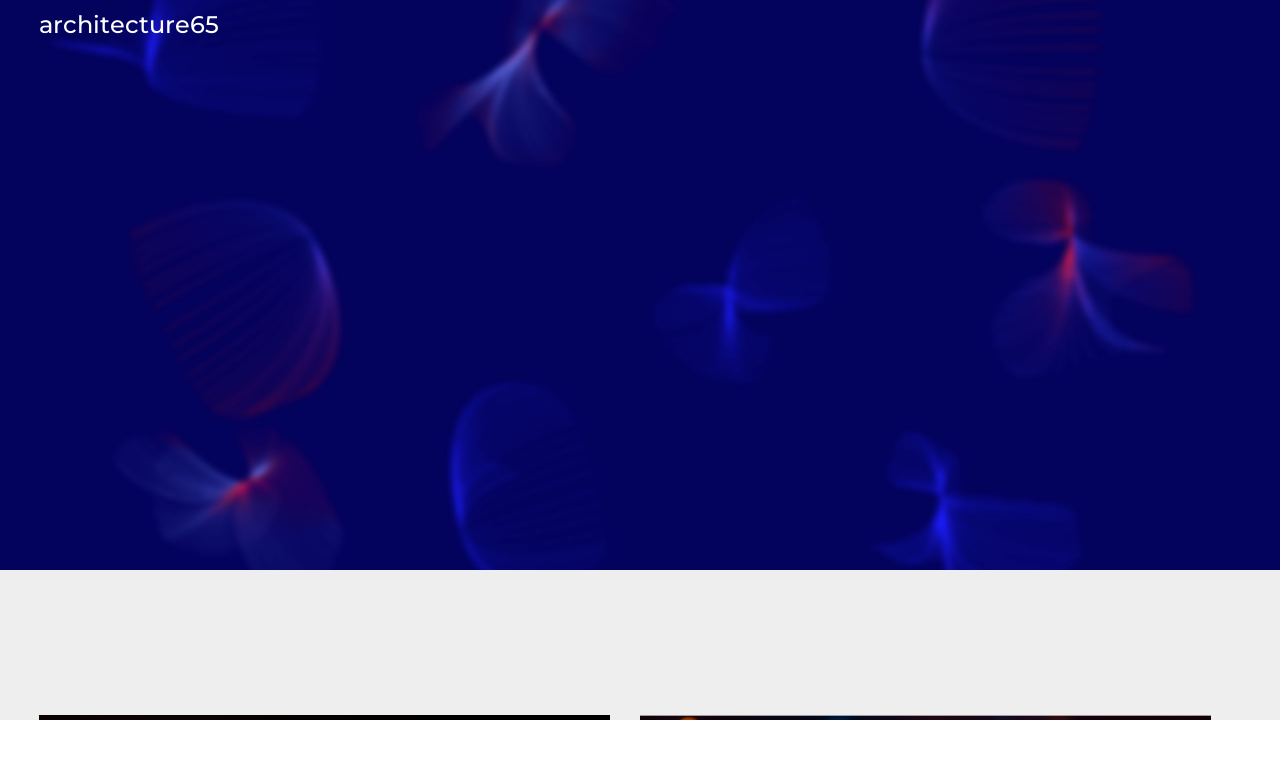

--- FILE ---
content_type: text/html; charset=UTF-8
request_url: https://architecture65.net/
body_size: 13999
content:
<!DOCTYPE html>
<html lang="fr-FR" class='opensky-theme'>
<head>
	<meta charset="UTF-8">
	<meta name="viewport" content="width=device-width, initial-scale=1">
		<style id="--color-scheme">
		:root {
		--kubio-color-1: 242,89,75;--kubio-color-2: 17,160,217;--kubio-color-3: 133,235,216;--kubio-color-4: 238,238,238;--kubio-color-5: 255,255,255;--kubio-color-6: 2,2,62;--kubio-color-1-variant-1: 241,236,236;--kubio-color-1-variant-2: 241,162,155;--kubio-color-1-variant-3: 242,89,75;--kubio-color-1-variant-4: 156,57,48;--kubio-color-1-variant-5: 71,26,22;--kubio-color-2-variant-1: 161,201,216;--kubio-color-2-variant-2: 89,180,216;--kubio-color-2-variant-3: 17,160,217;--kubio-color-2-variant-4: 10,97,131;--kubio-color-2-variant-5: 3,34,46;--kubio-color-3-variant-1: 211,234,230;--kubio-color-3-variant-2: 133,235,216;--kubio-color-3-variant-3: 54,234,201;--kubio-color-3-variant-4: 84,149,137;--kubio-color-3-variant-5: 36,64,59;--kubio-color-4-variant-1: 238,238,238;--kubio-color-4-variant-2: 186,186,186;--kubio-color-4-variant-3: 135,135,135;--kubio-color-4-variant-4: 84,84,84;--kubio-color-4-variant-5: 33,33,33;--kubio-color-5-variant-1: 255,255,255;--kubio-color-5-variant-2: 204,204,204;--kubio-color-5-variant-3: 153,153,153;--kubio-color-5-variant-4: 101,101,101;--kubio-color-5-variant-5: 50,50,50;--kubio-color-6-variant-1: 7,7,231;--kubio-color-6-variant-2: 4,4,146;--kubio-color-6-variant-3: 43,43,61;--kubio-color-6-variant-4: 22,22,61;--kubio-color-6-variant-5: 2,2,62		}
	</style>
	<meta name='robots' content='index, follow, max-image-preview:large, max-snippet:-1, max-video-preview:-1' />

	<!-- This site is optimized with the Yoast SEO plugin v25.0 - https://yoast.com/wordpress/plugins/seo/ -->
	<title>Casino en ligne : tendances, stratégies et jeux à suivre en 2025</title>
	<meta name="description" content="Découvrez les évolutions du casino en ligne : jeux Twitch, bonus Drop &amp; Wins, mobile, live hybrides et comment jouer avec méthode pour durer. Analyse sans filtre." />
	<link rel="canonical" href="https://architecture65.net/" />
	<meta property="og:locale" content="fr_FR" />
	<meta property="og:type" content="website" />
	<meta property="og:title" content="architecture65" />
	<meta property="og:description" content="Découvrez les évolutions du casino en ligne : jeux Twitch, bonus Drop &amp; Wins, mobile, live hybrides et comment jouer avec méthode pour durer. Analyse sans filtre." />
	<meta property="og:url" content="https://architecture65.net/" />
	<meta property="og:site_name" content="architecture65" />
	<meta name="twitter:card" content="summary_large_image" />
	<script type="application/ld+json" class="yoast-schema-graph">{"@context":"https://schema.org","@graph":[{"@type":"CollectionPage","@id":"https://architecture65.net/","url":"https://architecture65.net/","name":"Casino en ligne : tendances, stratégies et jeux à suivre en 2025","isPartOf":{"@id":"https://architecture65.net/#website"},"description":"Découvrez les évolutions du casino en ligne : jeux Twitch, bonus Drop & Wins, mobile, live hybrides et comment jouer avec méthode pour durer. Analyse sans filtre.","breadcrumb":{"@id":"https://architecture65.net/#breadcrumb"},"inLanguage":"fr-FR"},{"@type":"BreadcrumbList","@id":"https://architecture65.net/#breadcrumb","itemListElement":[]},{"@type":"WebSite","@id":"https://architecture65.net/#website","url":"https://architecture65.net/","name":"architecture65","description":"","potentialAction":[{"@type":"SearchAction","target":{"@type":"EntryPoint","urlTemplate":"https://architecture65.net/?s={search_term_string}"},"query-input":{"@type":"PropertyValueSpecification","valueRequired":true,"valueName":"search_term_string"}}],"inLanguage":"fr-FR"}]}</script>
	<!-- / Yoast SEO plugin. -->


<link rel="alternate" type="application/rss+xml" title="architecture65 &raquo; Flux" href="https://architecture65.net/feed/" />
<link rel="alternate" type="application/rss+xml" title="architecture65 &raquo; Flux des commentaires" href="https://architecture65.net/comments/feed/" />
				<script>
					(function () {
						var docEL = document.documentElement;
						var style = docEL.style;
						if (!("backgroundAttachment" in style)) return false;
						var oldValue = style.backgroundAttachment;
						style.backgroundAttachment = "fixed";
						var isSupported = (style.backgroundAttachment === "fixed");
						style.backgroundAttachment = oldValue;

						if (navigator.userAgent.toLowerCase().indexOf('mac') !== -1 && navigator.maxTouchPoints) {
							isSupported = false;
						}

						if (!isSupported) {
							console.warn('Kubio - Browser does not support attachment fix');
							document.documentElement.classList.add('kubio-attachment-fixed-support-fallback');
						}
					})()
				</script>

				<style id='wp-img-auto-sizes-contain-inline-css' type='text/css'>
img:is([sizes=auto i],[sizes^="auto," i]){contain-intrinsic-size:3000px 1500px}
/*# sourceURL=wp-img-auto-sizes-contain-inline-css */
</style>
<style id='wp-emoji-styles-inline-css' type='text/css'>

	img.wp-smiley, img.emoji {
		display: inline !important;
		border: none !important;
		box-shadow: none !important;
		height: 1em !important;
		width: 1em !important;
		margin: 0 0.07em !important;
		vertical-align: -0.1em !important;
		background: none !important;
		padding: 0 !important;
	}
/*# sourceURL=wp-emoji-styles-inline-css */
</style>
<style id='wp-block-library-inline-css' type='text/css'>
:root{--wp-block-synced-color:#7a00df;--wp-block-synced-color--rgb:122,0,223;--wp-bound-block-color:var(--wp-block-synced-color);--wp-editor-canvas-background:#ddd;--wp-admin-theme-color:#007cba;--wp-admin-theme-color--rgb:0,124,186;--wp-admin-theme-color-darker-10:#006ba1;--wp-admin-theme-color-darker-10--rgb:0,107,160.5;--wp-admin-theme-color-darker-20:#005a87;--wp-admin-theme-color-darker-20--rgb:0,90,135;--wp-admin-border-width-focus:2px}@media (min-resolution:192dpi){:root{--wp-admin-border-width-focus:1.5px}}.wp-element-button{cursor:pointer}:root .has-very-light-gray-background-color{background-color:#eee}:root .has-very-dark-gray-background-color{background-color:#313131}:root .has-very-light-gray-color{color:#eee}:root .has-very-dark-gray-color{color:#313131}:root .has-vivid-green-cyan-to-vivid-cyan-blue-gradient-background{background:linear-gradient(135deg,#00d084,#0693e3)}:root .has-purple-crush-gradient-background{background:linear-gradient(135deg,#34e2e4,#4721fb 50%,#ab1dfe)}:root .has-hazy-dawn-gradient-background{background:linear-gradient(135deg,#faaca8,#dad0ec)}:root .has-subdued-olive-gradient-background{background:linear-gradient(135deg,#fafae1,#67a671)}:root .has-atomic-cream-gradient-background{background:linear-gradient(135deg,#fdd79a,#004a59)}:root .has-nightshade-gradient-background{background:linear-gradient(135deg,#330968,#31cdcf)}:root .has-midnight-gradient-background{background:linear-gradient(135deg,#020381,#2874fc)}:root{--wp--preset--font-size--normal:16px;--wp--preset--font-size--huge:42px}.has-regular-font-size{font-size:1em}.has-larger-font-size{font-size:2.625em}.has-normal-font-size{font-size:var(--wp--preset--font-size--normal)}.has-huge-font-size{font-size:var(--wp--preset--font-size--huge)}.has-text-align-center{text-align:center}.has-text-align-left{text-align:left}.has-text-align-right{text-align:right}.has-fit-text{white-space:nowrap!important}#end-resizable-editor-section{display:none}.aligncenter{clear:both}.items-justified-left{justify-content:flex-start}.items-justified-center{justify-content:center}.items-justified-right{justify-content:flex-end}.items-justified-space-between{justify-content:space-between}.screen-reader-text{border:0;clip-path:inset(50%);height:1px;margin:-1px;overflow:hidden;padding:0;position:absolute;width:1px;word-wrap:normal!important}.screen-reader-text:focus{background-color:#ddd;clip-path:none;color:#444;display:block;font-size:1em;height:auto;left:5px;line-height:normal;padding:15px 23px 14px;text-decoration:none;top:5px;width:auto;z-index:100000}html :where(.has-border-color){border-style:solid}html :where([style*=border-top-color]){border-top-style:solid}html :where([style*=border-right-color]){border-right-style:solid}html :where([style*=border-bottom-color]){border-bottom-style:solid}html :where([style*=border-left-color]){border-left-style:solid}html :where([style*=border-width]){border-style:solid}html :where([style*=border-top-width]){border-top-style:solid}html :where([style*=border-right-width]){border-right-style:solid}html :where([style*=border-bottom-width]){border-bottom-style:solid}html :where([style*=border-left-width]){border-left-style:solid}html :where(img[class*=wp-image-]){height:auto;max-width:100%}:where(figure){margin:0 0 1em}html :where(.is-position-sticky){--wp-admin--admin-bar--position-offset:var(--wp-admin--admin-bar--height,0px)}@media screen and (max-width:600px){html :where(.is-position-sticky){--wp-admin--admin-bar--position-offset:0px}}

/*# sourceURL=wp-block-library-inline-css */
</style><style id='wp-block-heading-inline-css' type='text/css'>
h1:where(.wp-block-heading).has-background,h2:where(.wp-block-heading).has-background,h3:where(.wp-block-heading).has-background,h4:where(.wp-block-heading).has-background,h5:where(.wp-block-heading).has-background,h6:where(.wp-block-heading).has-background{padding:1.25em 2.375em}h1.has-text-align-left[style*=writing-mode]:where([style*=vertical-lr]),h1.has-text-align-right[style*=writing-mode]:where([style*=vertical-rl]),h2.has-text-align-left[style*=writing-mode]:where([style*=vertical-lr]),h2.has-text-align-right[style*=writing-mode]:where([style*=vertical-rl]),h3.has-text-align-left[style*=writing-mode]:where([style*=vertical-lr]),h3.has-text-align-right[style*=writing-mode]:where([style*=vertical-rl]),h4.has-text-align-left[style*=writing-mode]:where([style*=vertical-lr]),h4.has-text-align-right[style*=writing-mode]:where([style*=vertical-rl]),h5.has-text-align-left[style*=writing-mode]:where([style*=vertical-lr]),h5.has-text-align-right[style*=writing-mode]:where([style*=vertical-rl]),h6.has-text-align-left[style*=writing-mode]:where([style*=vertical-lr]),h6.has-text-align-right[style*=writing-mode]:where([style*=vertical-rl]){rotate:180deg}
/*# sourceURL=https://architecture65.net/wp-includes/blocks/heading/style.min.css */
</style>
<style id='wp-block-paragraph-inline-css' type='text/css'>
.is-small-text{font-size:.875em}.is-regular-text{font-size:1em}.is-large-text{font-size:2.25em}.is-larger-text{font-size:3em}.has-drop-cap:not(:focus):first-letter{float:left;font-size:8.4em;font-style:normal;font-weight:100;line-height:.68;margin:.05em .1em 0 0;text-transform:uppercase}body.rtl .has-drop-cap:not(:focus):first-letter{float:none;margin-left:.1em}p.has-drop-cap.has-background{overflow:hidden}:root :where(p.has-background){padding:1.25em 2.375em}:where(p.has-text-color:not(.has-link-color)) a{color:inherit}p.has-text-align-left[style*="writing-mode:vertical-lr"],p.has-text-align-right[style*="writing-mode:vertical-rl"]{rotate:180deg}
/*# sourceURL=https://architecture65.net/wp-includes/blocks/paragraph/style.min.css */
</style>
<style id='wp-block-table-inline-css' type='text/css'>
.wp-block-table{overflow-x:auto}.wp-block-table table{border-collapse:collapse;width:100%}.wp-block-table thead{border-bottom:3px solid}.wp-block-table tfoot{border-top:3px solid}.wp-block-table td,.wp-block-table th{border:1px solid;padding:.5em}.wp-block-table .has-fixed-layout{table-layout:fixed;width:100%}.wp-block-table .has-fixed-layout td,.wp-block-table .has-fixed-layout th{word-break:break-word}.wp-block-table.aligncenter,.wp-block-table.alignleft,.wp-block-table.alignright{display:table;width:auto}.wp-block-table.aligncenter td,.wp-block-table.aligncenter th,.wp-block-table.alignleft td,.wp-block-table.alignleft th,.wp-block-table.alignright td,.wp-block-table.alignright th{word-break:break-word}.wp-block-table .has-subtle-light-gray-background-color{background-color:#f3f4f5}.wp-block-table .has-subtle-pale-green-background-color{background-color:#e9fbe5}.wp-block-table .has-subtle-pale-blue-background-color{background-color:#e7f5fe}.wp-block-table .has-subtle-pale-pink-background-color{background-color:#fcf0ef}.wp-block-table.is-style-stripes{background-color:initial;border-collapse:inherit;border-spacing:0}.wp-block-table.is-style-stripes tbody tr:nth-child(odd){background-color:#f0f0f0}.wp-block-table.is-style-stripes.has-subtle-light-gray-background-color tbody tr:nth-child(odd){background-color:#f3f4f5}.wp-block-table.is-style-stripes.has-subtle-pale-green-background-color tbody tr:nth-child(odd){background-color:#e9fbe5}.wp-block-table.is-style-stripes.has-subtle-pale-blue-background-color tbody tr:nth-child(odd){background-color:#e7f5fe}.wp-block-table.is-style-stripes.has-subtle-pale-pink-background-color tbody tr:nth-child(odd){background-color:#fcf0ef}.wp-block-table.is-style-stripes td,.wp-block-table.is-style-stripes th{border-color:#0000}.wp-block-table.is-style-stripes{border-bottom:1px solid #f0f0f0}.wp-block-table .has-border-color td,.wp-block-table .has-border-color th,.wp-block-table .has-border-color tr,.wp-block-table .has-border-color>*{border-color:inherit}.wp-block-table table[style*=border-top-color] tr:first-child,.wp-block-table table[style*=border-top-color] tr:first-child td,.wp-block-table table[style*=border-top-color] tr:first-child th,.wp-block-table table[style*=border-top-color]>*,.wp-block-table table[style*=border-top-color]>* td,.wp-block-table table[style*=border-top-color]>* th{border-top-color:inherit}.wp-block-table table[style*=border-top-color] tr:not(:first-child){border-top-color:initial}.wp-block-table table[style*=border-right-color] td:last-child,.wp-block-table table[style*=border-right-color] th,.wp-block-table table[style*=border-right-color] tr,.wp-block-table table[style*=border-right-color]>*{border-right-color:inherit}.wp-block-table table[style*=border-bottom-color] tr:last-child,.wp-block-table table[style*=border-bottom-color] tr:last-child td,.wp-block-table table[style*=border-bottom-color] tr:last-child th,.wp-block-table table[style*=border-bottom-color]>*,.wp-block-table table[style*=border-bottom-color]>* td,.wp-block-table table[style*=border-bottom-color]>* th{border-bottom-color:inherit}.wp-block-table table[style*=border-bottom-color] tr:not(:last-child){border-bottom-color:initial}.wp-block-table table[style*=border-left-color] td:first-child,.wp-block-table table[style*=border-left-color] th,.wp-block-table table[style*=border-left-color] tr,.wp-block-table table[style*=border-left-color]>*{border-left-color:inherit}.wp-block-table table[style*=border-style] td,.wp-block-table table[style*=border-style] th,.wp-block-table table[style*=border-style] tr,.wp-block-table table[style*=border-style]>*{border-style:inherit}.wp-block-table table[style*=border-width] td,.wp-block-table table[style*=border-width] th,.wp-block-table table[style*=border-width] tr,.wp-block-table table[style*=border-width]>*{border-style:inherit;border-width:inherit}
/*# sourceURL=https://architecture65.net/wp-includes/blocks/table/style.min.css */
</style>
<style id='global-styles-inline-css' type='text/css'>
:root{--wp--preset--aspect-ratio--square: 1;--wp--preset--aspect-ratio--4-3: 4/3;--wp--preset--aspect-ratio--3-4: 3/4;--wp--preset--aspect-ratio--3-2: 3/2;--wp--preset--aspect-ratio--2-3: 2/3;--wp--preset--aspect-ratio--16-9: 16/9;--wp--preset--aspect-ratio--9-16: 9/16;--wp--preset--color--black: #000000;--wp--preset--color--cyan-bluish-gray: #abb8c3;--wp--preset--color--white: #ffffff;--wp--preset--color--pale-pink: #f78da7;--wp--preset--color--vivid-red: #cf2e2e;--wp--preset--color--luminous-vivid-orange: #ff6900;--wp--preset--color--luminous-vivid-amber: #fcb900;--wp--preset--color--light-green-cyan: #7bdcb5;--wp--preset--color--vivid-green-cyan: #00d084;--wp--preset--color--pale-cyan-blue: #8ed1fc;--wp--preset--color--vivid-cyan-blue: #0693e3;--wp--preset--color--vivid-purple: #9b51e0;--wp--preset--color--kubio-color-1: rgb(242, 89, 75);--wp--preset--color--kubio-color-2: rgb(17, 160, 217);--wp--preset--color--kubio-color-3: rgb(133, 235, 216);--wp--preset--color--kubio-color-4: rgb(238, 238, 238);--wp--preset--color--kubio-color-5: rgb(255, 255, 255);--wp--preset--color--kubio-color-6: rgb(2, 2, 62);--wp--preset--color--kubio-color-5-variant-2: #F9F9F9;--wp--preset--gradient--vivid-cyan-blue-to-vivid-purple: linear-gradient(135deg,rgb(6,147,227) 0%,rgb(155,81,224) 100%);--wp--preset--gradient--light-green-cyan-to-vivid-green-cyan: linear-gradient(135deg,rgb(122,220,180) 0%,rgb(0,208,130) 100%);--wp--preset--gradient--luminous-vivid-amber-to-luminous-vivid-orange: linear-gradient(135deg,rgb(252,185,0) 0%,rgb(255,105,0) 100%);--wp--preset--gradient--luminous-vivid-orange-to-vivid-red: linear-gradient(135deg,rgb(255,105,0) 0%,rgb(207,46,46) 100%);--wp--preset--gradient--very-light-gray-to-cyan-bluish-gray: linear-gradient(135deg,rgb(238,238,238) 0%,rgb(169,184,195) 100%);--wp--preset--gradient--cool-to-warm-spectrum: linear-gradient(135deg,rgb(74,234,220) 0%,rgb(151,120,209) 20%,rgb(207,42,186) 40%,rgb(238,44,130) 60%,rgb(251,105,98) 80%,rgb(254,248,76) 100%);--wp--preset--gradient--blush-light-purple: linear-gradient(135deg,rgb(255,206,236) 0%,rgb(152,150,240) 100%);--wp--preset--gradient--blush-bordeaux: linear-gradient(135deg,rgb(254,205,165) 0%,rgb(254,45,45) 50%,rgb(107,0,62) 100%);--wp--preset--gradient--luminous-dusk: linear-gradient(135deg,rgb(255,203,112) 0%,rgb(199,81,192) 50%,rgb(65,88,208) 100%);--wp--preset--gradient--pale-ocean: linear-gradient(135deg,rgb(255,245,203) 0%,rgb(182,227,212) 50%,rgb(51,167,181) 100%);--wp--preset--gradient--electric-grass: linear-gradient(135deg,rgb(202,248,128) 0%,rgb(113,206,126) 100%);--wp--preset--gradient--midnight: linear-gradient(135deg,rgb(2,3,129) 0%,rgb(40,116,252) 100%);--wp--preset--font-size--small: 0.777em;--wp--preset--font-size--medium: 0.888em;--wp--preset--font-size--large: 2em;--wp--preset--font-size--x-large: 2.5em;--wp--preset--font-size--xx-large: 3em;--wp--preset--spacing--20: 0.44rem;--wp--preset--spacing--30: 0.67rem;--wp--preset--spacing--40: 1rem;--wp--preset--spacing--50: 1.5rem;--wp--preset--spacing--60: 2.25rem;--wp--preset--spacing--70: 3.38rem;--wp--preset--spacing--80: 5.06rem;--wp--preset--shadow--natural: 6px 6px 9px rgba(0, 0, 0, 0.2);--wp--preset--shadow--deep: 12px 12px 50px rgba(0, 0, 0, 0.4);--wp--preset--shadow--sharp: 6px 6px 0px rgba(0, 0, 0, 0.2);--wp--preset--shadow--outlined: 6px 6px 0px -3px rgb(255, 255, 255), 6px 6px rgb(0, 0, 0);--wp--preset--shadow--crisp: 6px 6px 0px rgb(0, 0, 0);--wp--preset--shadow--deep-2: 0px 0px 50px rgba(0, 0, 0, 0.2);}:root :where(.is-layout-flow) > :first-child{margin-block-start: 0;}:root :where(.is-layout-flow) > :last-child{margin-block-end: 0;}:root :where(.is-layout-flow) > *{margin-block-start: 24px;margin-block-end: 0;}:root :where(.is-layout-constrained) > :first-child{margin-block-start: 0;}:root :where(.is-layout-constrained) > :last-child{margin-block-end: 0;}:root :where(.is-layout-constrained) > *{margin-block-start: 24px;margin-block-end: 0;}:root :where(.is-layout-flex){gap: 24px;}:root :where(.is-layout-grid){gap: 24px;}body .is-layout-flex{display: flex;}.is-layout-flex{flex-wrap: wrap;align-items: center;}.is-layout-flex > :is(*, div){margin: 0;}body .is-layout-grid{display: grid;}.is-layout-grid > :is(*, div){margin: 0;}.has-black-color{color: var(--wp--preset--color--black) !important;}.has-cyan-bluish-gray-color{color: var(--wp--preset--color--cyan-bluish-gray) !important;}.has-white-color{color: var(--wp--preset--color--white) !important;}.has-pale-pink-color{color: var(--wp--preset--color--pale-pink) !important;}.has-vivid-red-color{color: var(--wp--preset--color--vivid-red) !important;}.has-luminous-vivid-orange-color{color: var(--wp--preset--color--luminous-vivid-orange) !important;}.has-luminous-vivid-amber-color{color: var(--wp--preset--color--luminous-vivid-amber) !important;}.has-light-green-cyan-color{color: var(--wp--preset--color--light-green-cyan) !important;}.has-vivid-green-cyan-color{color: var(--wp--preset--color--vivid-green-cyan) !important;}.has-pale-cyan-blue-color{color: var(--wp--preset--color--pale-cyan-blue) !important;}.has-vivid-cyan-blue-color{color: var(--wp--preset--color--vivid-cyan-blue) !important;}.has-vivid-purple-color{color: var(--wp--preset--color--vivid-purple) !important;}.has-kubio-color-1-color{color: var(--wp--preset--color--kubio-color-1) !important;}.has-kubio-color-2-color{color: var(--wp--preset--color--kubio-color-2) !important;}.has-kubio-color-3-color{color: var(--wp--preset--color--kubio-color-3) !important;}.has-kubio-color-4-color{color: var(--wp--preset--color--kubio-color-4) !important;}.has-kubio-color-5-color{color: var(--wp--preset--color--kubio-color-5) !important;}.has-kubio-color-6-color{color: var(--wp--preset--color--kubio-color-6) !important;}.has-kubio-color-5-variant-2-color{color: var(--wp--preset--color--kubio-color-5-variant-2) !important;}.has-black-background-color{background-color: var(--wp--preset--color--black) !important;}.has-cyan-bluish-gray-background-color{background-color: var(--wp--preset--color--cyan-bluish-gray) !important;}.has-white-background-color{background-color: var(--wp--preset--color--white) !important;}.has-pale-pink-background-color{background-color: var(--wp--preset--color--pale-pink) !important;}.has-vivid-red-background-color{background-color: var(--wp--preset--color--vivid-red) !important;}.has-luminous-vivid-orange-background-color{background-color: var(--wp--preset--color--luminous-vivid-orange) !important;}.has-luminous-vivid-amber-background-color{background-color: var(--wp--preset--color--luminous-vivid-amber) !important;}.has-light-green-cyan-background-color{background-color: var(--wp--preset--color--light-green-cyan) !important;}.has-vivid-green-cyan-background-color{background-color: var(--wp--preset--color--vivid-green-cyan) !important;}.has-pale-cyan-blue-background-color{background-color: var(--wp--preset--color--pale-cyan-blue) !important;}.has-vivid-cyan-blue-background-color{background-color: var(--wp--preset--color--vivid-cyan-blue) !important;}.has-vivid-purple-background-color{background-color: var(--wp--preset--color--vivid-purple) !important;}.has-kubio-color-1-background-color{background-color: var(--wp--preset--color--kubio-color-1) !important;}.has-kubio-color-2-background-color{background-color: var(--wp--preset--color--kubio-color-2) !important;}.has-kubio-color-3-background-color{background-color: var(--wp--preset--color--kubio-color-3) !important;}.has-kubio-color-4-background-color{background-color: var(--wp--preset--color--kubio-color-4) !important;}.has-kubio-color-5-background-color{background-color: var(--wp--preset--color--kubio-color-5) !important;}.has-kubio-color-6-background-color{background-color: var(--wp--preset--color--kubio-color-6) !important;}.has-kubio-color-5-variant-2-background-color{background-color: var(--wp--preset--color--kubio-color-5-variant-2) !important;}.has-black-border-color{border-color: var(--wp--preset--color--black) !important;}.has-cyan-bluish-gray-border-color{border-color: var(--wp--preset--color--cyan-bluish-gray) !important;}.has-white-border-color{border-color: var(--wp--preset--color--white) !important;}.has-pale-pink-border-color{border-color: var(--wp--preset--color--pale-pink) !important;}.has-vivid-red-border-color{border-color: var(--wp--preset--color--vivid-red) !important;}.has-luminous-vivid-orange-border-color{border-color: var(--wp--preset--color--luminous-vivid-orange) !important;}.has-luminous-vivid-amber-border-color{border-color: var(--wp--preset--color--luminous-vivid-amber) !important;}.has-light-green-cyan-border-color{border-color: var(--wp--preset--color--light-green-cyan) !important;}.has-vivid-green-cyan-border-color{border-color: var(--wp--preset--color--vivid-green-cyan) !important;}.has-pale-cyan-blue-border-color{border-color: var(--wp--preset--color--pale-cyan-blue) !important;}.has-vivid-cyan-blue-border-color{border-color: var(--wp--preset--color--vivid-cyan-blue) !important;}.has-vivid-purple-border-color{border-color: var(--wp--preset--color--vivid-purple) !important;}.has-kubio-color-1-border-color{border-color: var(--wp--preset--color--kubio-color-1) !important;}.has-kubio-color-2-border-color{border-color: var(--wp--preset--color--kubio-color-2) !important;}.has-kubio-color-3-border-color{border-color: var(--wp--preset--color--kubio-color-3) !important;}.has-kubio-color-4-border-color{border-color: var(--wp--preset--color--kubio-color-4) !important;}.has-kubio-color-5-border-color{border-color: var(--wp--preset--color--kubio-color-5) !important;}.has-kubio-color-6-border-color{border-color: var(--wp--preset--color--kubio-color-6) !important;}.has-kubio-color-5-variant-2-border-color{border-color: var(--wp--preset--color--kubio-color-5-variant-2) !important;}.has-vivid-cyan-blue-to-vivid-purple-gradient-background{background: var(--wp--preset--gradient--vivid-cyan-blue-to-vivid-purple) !important;}.has-light-green-cyan-to-vivid-green-cyan-gradient-background{background: var(--wp--preset--gradient--light-green-cyan-to-vivid-green-cyan) !important;}.has-luminous-vivid-amber-to-luminous-vivid-orange-gradient-background{background: var(--wp--preset--gradient--luminous-vivid-amber-to-luminous-vivid-orange) !important;}.has-luminous-vivid-orange-to-vivid-red-gradient-background{background: var(--wp--preset--gradient--luminous-vivid-orange-to-vivid-red) !important;}.has-very-light-gray-to-cyan-bluish-gray-gradient-background{background: var(--wp--preset--gradient--very-light-gray-to-cyan-bluish-gray) !important;}.has-cool-to-warm-spectrum-gradient-background{background: var(--wp--preset--gradient--cool-to-warm-spectrum) !important;}.has-blush-light-purple-gradient-background{background: var(--wp--preset--gradient--blush-light-purple) !important;}.has-blush-bordeaux-gradient-background{background: var(--wp--preset--gradient--blush-bordeaux) !important;}.has-luminous-dusk-gradient-background{background: var(--wp--preset--gradient--luminous-dusk) !important;}.has-pale-ocean-gradient-background{background: var(--wp--preset--gradient--pale-ocean) !important;}.has-electric-grass-gradient-background{background: var(--wp--preset--gradient--electric-grass) !important;}.has-midnight-gradient-background{background: var(--wp--preset--gradient--midnight) !important;}.has-small-font-size{font-size: var(--wp--preset--font-size--small) !important;}.has-medium-font-size{font-size: var(--wp--preset--font-size--medium) !important;}.has-large-font-size{font-size: var(--wp--preset--font-size--large) !important;}.has-x-large-font-size{font-size: var(--wp--preset--font-size--x-large) !important;}.has-xx-large-font-size{font-size: var(--wp--preset--font-size--xx-large) !important;}
/*# sourceURL=global-styles-inline-css */
</style>

<style id='classic-theme-styles-inline-css' type='text/css'>
/*! This file is auto-generated */
.wp-block-button__link{color:#fff;background-color:#32373c;border-radius:9999px;box-shadow:none;text-decoration:none;padding:calc(.667em + 2px) calc(1.333em + 2px);font-size:1.125em}.wp-block-file__button{background:#32373c;color:#fff;text-decoration:none}
/*# sourceURL=/wp-includes/css/classic-themes.min.css */
</style>
<link rel='stylesheet' id='opensky-theme-css' href='https://architecture65.net/wp-content/themes/opensky/style.css?ver=1.0.16' type='text/css' media='all' />
<link rel='stylesheet' id='opensky_local_google_fonts-css' href='https://architecture65.net/wp-content/themes/opensky//resources/google-fonts/style.css?ver=1.0.16' type='text/css' media='all' />
<script type="text/javascript" src="https://architecture65.net/wp-includes/js/jquery/jquery.min.js?ver=3.7.1" id="jquery-core-js"></script>
<script type="text/javascript" src="https://architecture65.net/wp-includes/js/jquery/jquery-migrate.min.js?ver=3.4.1" id="jquery-migrate-js"></script>
<link rel="https://api.w.org/" href="https://architecture65.net/wp-json/" /><link rel="EditURI" type="application/rsd+xml" title="RSD" href="https://architecture65.net/xmlrpc.php?rsd" />
<meta name="generator" content="WordPress 6.9" />
<link rel="icon" href="https://architecture65.net/wp-content/uploads/2025/06/cropped-architecture_5-32x32.jpg" sizes="32x32" />
<link rel="icon" href="https://architecture65.net/wp-content/uploads/2025/06/cropped-architecture_5-192x192.jpg" sizes="192x192" />
<link rel="apple-touch-icon" href="https://architecture65.net/wp-content/uploads/2025/06/cropped-architecture_5-180x180.jpg" />
<meta name="msapplication-TileImage" content="https://architecture65.net/wp-content/uploads/2025/06/cropped-architecture_5-270x270.jpg" />
	<base target="_top">
			<style data-kubio-theme-style="true">
		  html.opensky-theme #kubio [data-kubio-component="dropdown-menu"] ul, [data-kubio='kubio/menu-offscreen'] >div{justify-content:center !important}html.opensky-theme #kubio .opensky-header__k__ZbIw2Aoo5wU-nav:not(.extra-1) .wp-block-kubio-column__container{}html.opensky-theme #kubio .opensky-header__k__ZbIw2Aoo5wU-nav:not(.extra-1) .wp-block-kubio-column__container:nth-child(1) a{}html.opensky-theme #kubio .opensky-header__k__ZbIw2Aoo5wU-nav:not(.extra-1) .wp-block-kubio-column__container:nth-child(2){}html.opensky-theme #kubio .opensky-header__k__ZbIw2Aoo5wU-nav:not(.extra-1) div > .colibri-menu-container > ul.colibri-menu{justify-content:normal}html.opensky-theme #kubio .opensky-header__k__ZbIw2Aoo5wU-nav:not(.extra-1) .wp-block-kubio-column__container .wp-block-kubio-logo{}html.opensky-theme #kubio .opensky-header__k__ZbIw2Aoo5wU-nav:not(.extra-1){padding-top:20px;padding-bottom:20px}html.opensky-theme #kubio [data-selective-refresh='kubio-theme-components-innerheader-topbar']{display:none}html.opensky-theme #kubio .opensky-header__k__KFTMhA6WOVh-outer{min-height:auto;background-color:rgba(255,255,255,1);background-image:url("https://architecture65.net/wp-content/themes/opensky/resources/images/background-image.jpg");background-position:center center;background-attachment:scroll;background-repeat:no-repeat;background-size:cover;padding-top:120px;padding-bottom:150px}html.opensky-theme #kubio .opensky-header__k__KFTMhA6WOVh-outer .background-layer .overlay-layer{background-color:rgba(0,0,0,0.6)}html.opensky-theme #kubio .opensky-header__k__KFTMhA6WOVh-outer .h-separator{height:75px !important}html.opensky-theme #kubio .opensky-front-header__k__J6FPNZyUrna-outer .wp-block-kubio-column__container:nth-child(2){display:none}html.opensky-theme #kubio .opensky-front-header__k__J6FPNZyUrna-outer .wp-block-kubio-column__container:nth-child(2) > *{}html.opensky-theme #kubio .opensky-front-header__k__J6FPNZyUrna-outer{min-height:auto;background-color:rgba(255,255,255,1);background-image:url("https://architecture65.net/wp-content/themes/opensky/resources/images/background-image.jpg");background-position:center center;background-attachment:scroll;background-repeat:no-repeat;background-size:cover;padding-top:200px;padding-bottom:200px}html.opensky-theme #kubio .opensky-front-header__k__J6FPNZyUrna-outer .background-layer .overlay-layer{background-color:rgba(0,0,0,0.6)}html.opensky-theme #kubio .opensky-front-header__k__J6FPNZyUrna-outer .h-separator{height:100px !important}html.opensky-theme #kubio [data-kubio-partial-refresh='title'] .wp-block-kubio-heading__text{text-align:left}html.opensky-theme #kubio [data-kubio-partial-refresh='subtitle'] .wp-block-kubio-text__text{text-align:left}html.opensky-theme #kubio .opensky-front-header__k__xLwdIMLPC_la-nav:not(.extra-1) .wp-block-kubio-column__container{}html.opensky-theme #kubio .opensky-front-header__k__xLwdIMLPC_la-nav:not(.extra-1) .wp-block-kubio-column__container:nth-child(1) a{}html.opensky-theme #kubio .opensky-front-header__k__xLwdIMLPC_la-nav:not(.extra-1) .wp-block-kubio-column__container:nth-child(2){}html.opensky-theme #kubio .opensky-front-header__k__xLwdIMLPC_la-nav:not(.extra-1) div > .colibri-menu-container > ul.colibri-menu{justify-content:normal}html.opensky-theme #kubio .opensky-front-header__k__xLwdIMLPC_la-nav:not(.extra-1) .wp-block-kubio-column__container .wp-block-kubio-logo{}html.opensky-theme #kubio .opensky-front-header__k__xLwdIMLPC_la-nav:not(.extra-1){padding-top:0px;padding-bottom:0px}html.opensky-theme #kubio [data-selective-refresh='kubio-theme-components-frontheader-topbar']{display:none}html.opensky-theme #kubio .wp-block-kubio-hero div.wp-block-kubio-image__frameImage{border-style:solid;background-color:transparent}html.opensky-theme #kubio .wp-block-kubio-hero .wp-block-kubio-image__frameImage{background-color:rgba(255, 255, 255, 1);border-color:rgba(255, 255, 255, 1);width:100%;height:100%;transform:translateX(10%) translateY(10%);border-width:10px;z-index:1}html.opensky-theme #kubio .wp-block-kubio-hero  .wp-block-kubio-image__frameImage{box-shadow:}html.opensky-theme #kubio .wp-block-kubio-post-featured-image.kubio-post-featured-image--image-missing{display:block}html.opensky-theme #kubio .wp-block-kubio-post-featured-image{background-color:rgba(7,7,231,1)}html.opensky-theme #kubio [data-kubio-partial-refresh='buttons']{text-align:left}@media (max-width: 767px){html.opensky-theme #kubio .opensky-header__k__KFTMhA6WOVh-outer{background-attachment:none}html.opensky-theme #kubio .opensky-front-header__k__J6FPNZyUrna-outer{background-attachment:none}}@media (min-width: 1024px){html.opensky-theme #kubio .opensky-front-header__k__J6FPNZyUrna-outer .wp-block-kubio-column__container{width:80%}html.opensky-theme #kubio .opensky-front-header__k__J6FPNZyUrna-outer .wp-block-kubio-column__container:nth-child(1){}html.opensky-theme #kubio .opensky-front-header__k__J6FPNZyUrna-outer .wp-block-kubio-row__inner .wp-block-kubio-column__container:first-child{width:100% !important}html.opensky-theme #kubio .opensky-front-header__k__J6FPNZyUrna-outer .wp-block-kubio-row__inner .wp-block-kubio-column__container:nth-child(2){width:calc(100% - 100%) !important}}		</style>
		</head>

<body id="kubio" class="home blog wp-theme-opensky kubio-theme">
<div class="site" id="page-top">
			<script>
			/(trident|msie)/i.test(navigator.userAgent) && document.getElementById && window.addEventListener && window.addEventListener("hashchange", function () {
				var t, e = location.hash.substring(1);
				/^[A-z0-9_-]+$/.test(e) && (t = document.getElementById(e)) && (/^(?:a|select|input|button|textarea)$/i.test(t.tagName) || (t.tabIndex = -1), t.focus())
			}, !1);
		</script>
		<a class="skip-link screen-reader-text" href="#content">
			Aller au contenu		</a>
				<div class="header header-front-page">
			<div class="wp-block wp-block-kubio-navigation  position-relative wp-block-kubio-navigation__outer h-navigation_overlap kubio-theme-nav-boxed opensky-front-header__k__Gp3qTlxXlua-outer opensky-local-504-outer h-navigation_overlap" data-kubio="kubio/navigation" data-kubio-component="overlap" data-kubio-settings="true" id="navigation">
		<div class="wp-block wp-block-kubio-navigation-section  position-relative wp-block-kubio-navigation-section__nav opensky-front-header__k__xLwdIMLPC_la-nav opensky-local-521-nav h-section h-navigation" data-kubio="kubio/navigation-section" data-kubio-component="navigation" data-kubio-settings="{&quot;sticky&quot;:{&quot;startAfterNode&quot;:{&quot;enabled&quot;:false},&quot;animations&quot;:{&quot;enabled&quot;:false,&quot;duration&quot;:0,&quot;name&quot;:&quot;slideDown&quot;}},&quot;overlap&quot;:true}">
		<div class="position-relative wp-block-kubio-navigation-section__nav-section opensky-front-header__k__xLwdIMLPC_la-nav-section opensky-local-521-nav-section    h-section-boxed-container">
			<div class="wp-block wp-block-kubio-navigation-items  position-relative wp-block-kubio-navigation-items__outer opensky-front-header__k__DqcL_YF9LKJa-outer opensky-local-522-outer" data-kubio="kubio/navigation-items" data-nav-normal="true">
				<div class="wp-block wp-block-kubio-row  position-relative wp-block-kubio-row__container opensky-front-header__k__MqErEXZ17Jma-container opensky-local-523-container gutters-row-lg-2 gutters-row-v-lg-0 gutters-row-md-0 gutters-row-v-md-0 gutters-row-0 gutters-row-v-2" data-kubio="kubio/row">
					<div class="position-relative wp-block-kubio-row__inner opensky-front-header__k__MqErEXZ17Jma-inner opensky-local-523-inner h-row align-items-lg-stretch align-items-md-stretch align-items-stretch justify-content-lg-center justify-content-md-center justify-content-center gutters-col-lg-2 gutters-col-v-lg-0 gutters-col-md-0 gutters-col-v-md-0 gutters-col-0 gutters-col-v-2">
						<div class="wp-block wp-block-kubio-column  position-relative wp-block-kubio-column__container opensky-front-header__k__SFXC9Ze09eua-container opensky-local-524-container d-flex h-col-lg-auto h-col-md-auto h-col" data-kubio="kubio/column">
							<div class="position-relative wp-block-kubio-column__inner opensky-front-header__k__SFXC9Ze09eua-inner opensky-local-524-inner d-flex h-flex-basis h-px-lg-0 v-inner-lg-0 h-px-md-2 v-inner-md-0 h-px-0 v-inner-0">
								<div class="position-relative wp-block-kubio-column__align opensky-front-header__k__SFXC9Ze09eua-align opensky-local-524-align h-y-container h-column__content h-column__v-align flex-basis-auto align-self-lg-center align-self-md-center align-self-center">
											<div data-kubio-partial-refresh='logo'>
			<a class="wp-block wp-block-kubio-logo position-relative wp-block-kubio-logo__container  kubio-logo-direction-row opensky-front-header__k__0xSC3AT64a-container opensky-local--container"
   data-kubio="kubio/logo" href="https://architecture65.net/">
		<span class="position-relative wp-block-kubio-logo__text  opensky-front-header__k__0xSC3AT64a-text opensky-local--text">
		architecture65	</span>
	</a>
		</div>
										</div>
							</div>
						</div>
						<div class="wp-block wp-block-kubio-column  kubio-hide-on-mobile position-relative wp-block-kubio-column__container opensky-front-header__k__kcVvxv18jTG-container opensky-local-526-container d-flex h-col-lg h-col-md h-col-auto" data-kubio="kubio/column">
							<div class="position-relative wp-block-kubio-column__inner opensky-front-header__k__kcVvxv18jTG-inner opensky-local-526-inner d-flex h-flex-basis h-px-lg-0 v-inner-lg-0 h-px-md-0 v-inner-md-0 h-px-0 v-inner-0">
								<div class="position-relative wp-block-kubio-column__align opensky-front-header__k__kcVvxv18jTG-align opensky-local-526-align h-y-container h-column__content h-column__v-align flex-basis-100 align-self-lg-center align-self-md-center align-self-center">
									<div class="wp-block wp-block-kubio-spacer  position-relative wp-block-kubio-spacer__container opensky-front-header__k__EDD3ow4gpI-container opensky-local-527-container" data-kubio="kubio/spacer"></div>
								</div>
							</div>
						</div>
						<div class="wp-block wp-block-kubio-column  position-relative wp-block-kubio-column__container opensky-front-header__k__ZEkYpBrx7RAa-container opensky-local-528-container d-flex h-col-lg-auto h-col-md-auto h-col-auto" data-kubio="kubio/column">
							<div class="position-relative wp-block-kubio-column__inner opensky-front-header__k__ZEkYpBrx7RAa-inner opensky-local-528-inner d-flex h-flex-basis h-px-lg-0 v-inner-lg-0 h-px-md-3 v-inner-md-0 h-px-0 v-inner-0">
								<div class="position-relative wp-block-kubio-column__align opensky-front-header__k__ZEkYpBrx7RAa-align opensky-local-528-align h-y-container h-column__content h-column__v-align flex-basis-auto align-self-lg-center align-self-md-center align-self-center">
									<div class="wp-block wp-block-kubio-dropdown-menu  position-relative wp-block-kubio-dropdown-menu__outer opensky-front-header__k__c6BbujDIAOYa-outer opensky-local-565-outer kubio-dropdown-menu h-ignore-global-body-typography bordered-active-item bordered-active-item--bottom bordered-active-item  effect-borders-grow grow-from-left has-offcanvas-tablet" data-kubio="kubio/dropdown-menu" data-kubio-component="dropdown-menu" data-kubio-settings="[]">
	<div class="wp-block wp-block-kubio-menu-items  position-relative wp-block-kubio-menu-items__outer opensky-front-header__k__K5qy1wT2BoIa-outer opensky-local-566-outer kubio-menu" data-kubio="kubio/menu-items">
			</div>
	<div class="wp-block wp-block-kubio-menu-offscreen  position-relative wp-block-kubio-menu-offscreen__container opensky-front-header__k__r1Ph182_RWJa-container opensky-local-567-container" data-kubio="kubio/menu-offscreen">
		<div class="position-relative wp-block-kubio-menu-offscreen__align opensky-front-header__k__r1Ph182_RWJa-align opensky-local-567-align">
			<button class="position-relative wp-block-kubio-menu-offscreen__iconWrapper opensky-front-header__k__r1Ph182_RWJa-iconWrapper opensky-local-567-iconWrapper kubio-offscreen-icon-wrapper" data-target="#kubio-offscreen-67496617afc59" data-target-id="kubio-offscreen-67496617afc59" data-direction="right" data-width="300px" data-offcanvas-overlay-id="kubio-offscreen-67496617afc59-overlay" aria-label="Mobile Menu" data-kubio-component="offcanvas" data-kubio-settings="[]">
				<span class="h-svg-icon wp-block-kubio-menu-offscreen__icon opensky-front-header__k__r1Ph182_RWJa-icon opensky-local-567-icon" name="icons8-line-awesome/bars">
					<svg version="1.1" xmlns="http://www.w3.org/2000/svg" xmlns:xlink="http://www.w3.org/1999/xlink" id="bars" viewBox="0 0 512 545.5">
						<path d="M64 144h384v32H64v-32zm0 128h384v32H64v-32zm0 128h384v32H64v-32z"/></svg>
					</span>
				</button>
			</div>
			<div class="position-relative wp-block-kubio-menu-offscreen__offscreenOverlay opensky-front-header__k__r1Ph182_RWJa-offscreenOverlay opensky-local-567-offscreenOverlay kubio-offscreen-overlay offscreen-overlay" id="kubio-offscreen-67496617afc59-overlay"></div>
			<div class="position-relative wp-block-kubio-menu-offscreen__offscreen opensky-front-header__k__r1Ph182_RWJa-offscreen opensky-local-567-offscreen kubio-offscreen offscreen hide" id="kubio-offscreen-67496617afc59">
				<div class="position-relative wp-block-kubio-menu-offscreen__inner opensky-front-header__k__r1Ph182_RWJa-inner opensky-local-567-inner">
					<div class="wp-block wp-block-kubio-menu-offscreen-content  position-relative wp-block-kubio-menu-offscreen-content__container opensky-front-header__k__4fttDua62gka-container opensky-local-568-container" data-kubio="kubio/menu-offscreen-content">
						<div class="wp-block wp-block-kubio-row  position-relative wp-block-kubio-row__container opensky-front-header__k__oEwMj8zqLa0a-container opensky-local-569-container gutters-row-lg-0 gutters-row-v-lg-2 gutters-row-md-0 gutters-row-v-md-2 gutters-row-0 gutters-row-v-2" data-kubio="kubio/row">
							<div class="background-wrapper">
								<div class="background-layer background-layer-media-container-lg"></div>
								<div class="background-layer background-layer-media-container-md"></div>
								<div class="background-layer background-layer-media-container"></div>
							</div>
							<div class="position-relative wp-block-kubio-row__inner opensky-front-header__k__oEwMj8zqLa0a-inner opensky-local-569-inner h-row align-items-lg-stretch align-items-md-stretch align-items-stretch justify-content-lg-center justify-content-md-center justify-content-center gutters-col-lg-0 gutters-col-v-lg-2 gutters-col-md-0 gutters-col-v-md-2 gutters-col-0 gutters-col-v-2">
								<div class="wp-block wp-block-kubio-column  position-relative wp-block-kubio-column__container opensky-front-header__k__dySu33XviAEa-container opensky-local-570-container d-flex h-col-lg-auto h-col-md-auto h-col-auto" data-kubio="kubio/column">
									<div class="position-relative wp-block-kubio-column__inner opensky-front-header__k__dySu33XviAEa-inner opensky-local-570-inner d-flex h-flex-basis h-px-lg-2 v-inner-lg-2 h-px-md-2 v-inner-md-2 h-px-2 v-inner-2">
										<div class="background-wrapper">
											<div class="background-layer background-layer-media-container-lg"></div>
											<div class="background-layer background-layer-media-container-md"></div>
											<div class="background-layer background-layer-media-container"></div>
										</div>
										<div class="position-relative wp-block-kubio-column__align opensky-front-header__k__dySu33XviAEa-align opensky-local-570-align h-y-container h-column__content h-column__v-align flex-basis-100 align-self-lg-center align-self-md-center align-self-center">
													<div data-kubio-partial-refresh='logo'>
			<a class="wp-block wp-block-kubio-logo position-relative wp-block-kubio-logo__container  kubio-logo-direction-row opensky-front-header__k__afIZ7lcsba-container opensky-local--container"
   data-kubio="kubio/logo" href="https://architecture65.net/">
		<span class="position-relative wp-block-kubio-logo__text  opensky-front-header__k__afIZ7lcsba-text opensky-local--text">
		architecture65	</span>
	</a>
		</div>
												</div>
									</div>
								</div>
							</div>
						</div>
						<div class="wp-block wp-block-kubio-accordion-menu  position-relative wp-block-kubio-accordion-menu__outer opensky-front-header__k__RfKm7zJUMjRa-outer opensky-local-572-outer kubio-accordion-menu h-ignore-global-body-typography" data-kubio="kubio/accordion-menu" data-kubio-component="accordion-menu" data-kubio-settings="[]">
							<div class="wp-block wp-block-kubio-menu-items  position-relative wp-block-kubio-menu-items__outer opensky-front-header__k__7riXk8OqsUSa-outer opensky-local-573-outer kubio-menu" data-kubio="kubio/menu-items">
															</div>
						</div>
						<div class="wp-block wp-block-kubio-row  position-relative wp-block-kubio-row__container opensky-front-header__k__ridFgk2UVqXa-container opensky-local-574-container gutters-row-lg-2 gutters-row-v-lg-2 gutters-row-md-2 gutters-row-v-md-2 gutters-row-0 gutters-row-v-2" data-kubio="kubio/row">
							<div class="background-wrapper">
								<div class="background-layer background-layer-media-container-lg"></div>
								<div class="background-layer background-layer-media-container-md"></div>
								<div class="background-layer background-layer-media-container"></div>
							</div>
							<div class="position-relative wp-block-kubio-row__inner opensky-front-header__k__ridFgk2UVqXa-inner opensky-local-574-inner h-row align-items-lg-stretch align-items-md-stretch align-items-stretch justify-content-lg-center justify-content-md-center justify-content-center gutters-col-lg-2 gutters-col-v-lg-2 gutters-col-md-2 gutters-col-v-md-2 gutters-col-0 gutters-col-v-2">
								<div class="wp-block wp-block-kubio-column  position-relative wp-block-kubio-column__container opensky-front-header__k__7AuOkWajPWGa-container opensky-local-575-container d-flex h-col-lg-auto h-col-md-auto h-col-auto" data-kubio="kubio/column">
									<div class="position-relative wp-block-kubio-column__inner opensky-front-header__k__7AuOkWajPWGa-inner opensky-local-575-inner d-flex h-flex-basis h-px-lg-2 v-inner-lg-2 h-px-md-2 v-inner-md-2 h-px-2 v-inner-2">
										<div class="background-wrapper">
											<div class="background-layer background-layer-media-container-lg"></div>
											<div class="background-layer background-layer-media-container-md"></div>
											<div class="background-layer background-layer-media-container"></div>
										</div>
										<div class="position-relative wp-block-kubio-column__align opensky-front-header__k__7AuOkWajPWGa-align opensky-local-575-align h-y-container h-column__content h-column__v-align flex-basis-100 align-self-lg-start align-self-md-start align-self-start">
												<div class="h-global-transition-all">
		<p class="opensky-copyright">

							&copy; 2026 architecture65					</p>
	</div>
											</div>
									</div>
								</div>
							</div>
						</div>
					</div>
				</div>
			</div>
		</div>
	</div>
								</div>
							</div>
						</div>
					</div>
				</div>
			</div>
		</div>
	</div>
</div>
<div class="wp-block wp-block-kubio-hero  position-relative wp-block-kubio-hero__outer opensky-front-header__k__J6FPNZyUrna-outer opensky-local-577-outer d-flex h-section-global-spacing align-items-lg-center align-items-md-center align-items-center" data-kubio="kubio/hero" id="hero">
			<div class="background-wrapper" data-colibri-hide-pen="true">
			<div class="background-layer">
				<div class="background-layer">
														</div>
								<div class="shape-layer none"></div>
			</div>
		</div>
			<div class="position-relative wp-block-kubio-hero__inner opensky-front-header__k__J6FPNZyUrna-inner opensky-local-577-inner h-navigation-padding h-section-grid-container h-section-boxed-container">
		<script type='text/javascript'>
			(function () {
				// forEach polyfill
				if (!NodeList.prototype.forEach) {
					NodeList.prototype.forEach = function (callback) {
						for (var i = 0; i < this.length; i++) {
							callback.call(this, this.item(i));
						}
					}
				}
				var navigation = document.querySelector('[data-colibri-navigation-overlap="true"], .h-navigation_overlap');
				if (navigation) {
					var els = document
						.querySelectorAll('.h-navigation-padding');
					if (els.length) {
						els.forEach(function (item) {
							item.style.paddingTop = navigation.offsetHeight + "px";
						});
					}
				}
			})();
		</script>
		<div class="wp-block wp-block-kubio-row  position-relative wp-block-kubio-row__container opensky-front-header__k__bgnhUSaQMla-container opensky-local-578-container gutters-row-lg-3 gutters-row-v-lg-3 gutters-row-md-3 gutters-row-v-md-3 gutters-row-2 gutters-row-v-2" data-kubio="kubio/row">
			<div class="position-relative wp-block-kubio-row__inner opensky-front-header__k__bgnhUSaQMla-inner opensky-local-578-inner h-row align-items-lg-stretch align-items-md-stretch align-items-stretch justify-content-lg-center justify-content-md-center justify-content-center gutters-col-lg-3 gutters-col-v-lg-3 gutters-col-md-3 gutters-col-v-md-3 gutters-col-2 gutters-col-v-2">
				<div class="wp-block wp-block-kubio-column  position-relative wp-block-kubio-column__container opensky-front-header__k__9IGHpldIpwa-container opensky-local-579-container d-flex h-col-lg-auto h-col-md-auto h-col-auto" data-kubio="kubio/column">
					<div class="position-relative wp-block-kubio-column__inner opensky-front-header__k__9IGHpldIpwa-inner opensky-local-579-inner d-flex h-flex-basis h-px-lg-3 v-inner-lg-3 h-px-md-3 v-inner-md-3 h-px-3 v-inner-3">
						<div class="position-relative wp-block-kubio-column__align opensky-front-header__k__9IGHpldIpwa-align opensky-local-579-align h-y-container h-column__content h-column__v-align flex-basis-100 align-self-lg-center align-self-md-center align-self-center">
													</div>
					</div>
				</div>
				<div class="wp-block wp-block-kubio-column  position-relative wp-block-kubio-column__container opensky-front-header__k__HomKI5mzhG-container opensky-local-588-container d-flex h-col-lg-auto h-col-md-auto h-col-auto" data-kubio="kubio/column">
					<div class="position-relative wp-block-kubio-column__inner opensky-front-header__k__HomKI5mzhG-inner opensky-local-588-inner d-flex h-flex-basis h-px-lg-3 v-inner-lg-3 h-px-md-3 v-inner-md-3 h-px-3 v-inner-3">
						<div class="position-relative wp-block-kubio-column__align opensky-front-header__k__HomKI5mzhG-align opensky-local-588-align h-y-container h-column__content h-column__v-align flex-basis-100 align-self-lg-center align-self-md-center align-self-center">
							<figure class="wp-block wp-block-kubio-image  position-relative wp-block-kubio-image__outer opensky-front-header__k__HoitOZKNGv-outer opensky-local-589-outer size-large align-items-center" data-kubio="kubio/image">
	<div class="position-relative wp-block-kubio-image__captionContainer opensky-front-header__k__HoitOZKNGv-captionContainer opensky-local-589-captionContainer">
		<div class="position-relative wp-block-kubio-image__frameContainer opensky-front-header__k__HoitOZKNGv-frameContainer opensky-local-589-frameContainer">
					<img src="https://architecture65.net/wp-content/themes/opensky/resources/images/placeholder.png" alt="" class="position-relative wp-block-kubio-image__image opensky-front-header__k__HoitOZKNGv-image opensky-local-589-image d-flex"/>
				</div>
	</div>
</figure>
						</div>
					</div>
				</div>
			</div>
		</div>
	</div>
</div>
		</div>
		<script type='text/javascript'>
			(function () {
				// forEach polyfill
				if (!NodeList.prototype.forEach) {
					NodeList.prototype.forEach = function (callback) {
						for (var i = 0; i < this.length; i++) {
							callback.call(this, this.item(i));
						}
					}
				}
				var navigation = document.querySelector('[data-colibri-navigation-overlap="true"], .h-navigation_overlap');
				if (navigation) {
					var els = document
						.querySelectorAll('.h-navigation-padding');
					if (els.length) {
						els.forEach(function (item) {
							item.style.paddingTop = navigation.offsetHeight + "px";
						});
					}
				}
			})();
		</script>
				<div id="content">
			<div class="wp-block wp-block-kubio-query-layout  position-relative wp-block-kubio-query-layout__outer opensky-index__k__1MCYzfcZN-outer opensky-local-783-outer d-flex h-section-global-spacing align-items-lg-center align-items-md-center align-items-center" data-kubio="kubio/query-layout" id="blog-layout">
	<div class="position-relative wp-block-kubio-query-layout__inner opensky-index__k__1MCYzfcZN-inner opensky-local-783-inner h-section-grid-container h-section-boxed-container">
		<div class="wp-block wp-block-kubio-row  position-relative wp-block-kubio-row__container opensky-index__k__baLWB4dRKjp-container opensky-local-784-container gutters-row-lg-0 gutters-row-v-lg-0 gutters-row-md-0 gutters-row-v-md-0 gutters-row-0 gutters-row-v-0" data-kubio="kubio/row">
			<div class="position-relative wp-block-kubio-row__inner opensky-index__k__baLWB4dRKjp-inner opensky-local-784-inner h-row align-items-lg-stretch align-items-md-stretch align-items-stretch justify-content-lg-center justify-content-md-center justify-content-center gutters-col-lg-0 gutters-col-v-lg-0 gutters-col-md-0 gutters-col-v-md-0 gutters-col-0 gutters-col-v-0">
				<div class="wp-block wp-block-kubio-column  position-relative wp-block-kubio-column__container opensky-index__k__kxeqsSpdy-n-container opensky-local-785-container d-flex h-col-lg h-col-md h-col-auto" data-kubio="kubio/column">
					<div class="position-relative wp-block-kubio-column__inner opensky-index__k__kxeqsSpdy-n-inner opensky-local-785-inner d-flex h-flex-basis h-px-lg-2 v-inner-lg-0 h-px-md-2 v-inner-md-0 h-px-1 v-inner-0">
						<div class="position-relative wp-block-kubio-column__align opensky-index__k__kxeqsSpdy-n-align opensky-local-785-align h-y-container h-column__content h-column__v-align flex-basis-100 align-self-lg-start align-self-md-start align-self-start">
							<div class="wp-block wp-block-kubio-query  position-relative wp-block-kubio-query__container opensky-index__k__CtKC_EuIZL-container opensky-local-786-container" data-kubio="kubio/query">
								<div class="wp-block wp-block-kubio-query-loop  position-relative wp-block-kubio-query-loop__container opensky-index__k__vrf0UGkWrN-container opensky-local-787-container gutters-row-lg-2 gutters-row-v-lg-2 gutters-row-md-2 gutters-row-v-md-2 gutters-row-0 gutters-row-v-2" data-kubio="kubio/query-loop" data-kubio-component="masonry" data-kubio-settings="{&quot;enabled&quot;:&quot;1&quot;,&quot;targetSelector&quot;:&quot;.wp-block-kubio-query-loop__inner&quot;}">
									<div class="position-relative wp-block-kubio-query-loop__inner opensky-index__k__vrf0UGkWrN-inner opensky-local-787-inner h-row">
										<div class="post-list-item h-col-xs-12 space-bottom wp-block wp-block-kubio-query-loop-item  position-relative wp-block-kubio-query-loop-item__container opensky-index__k__QtetVXHJ9I-container opensky-local-788-container d-flex post-41 post type-post status-publish format-standard has-post-thumbnail hentry category-no h-col-sm-12 h-col-md-6"" data-kubio="kubio/query-loop-item">
	<div class="position-relative wp-block-kubio-query-loop-item__inner opensky-index__k__QtetVXHJ9I-inner opensky-local-788-inner d-flex h-flex-basis h-px-lg-0 v-inner-lg-0 h-px-md-0 v-inner-md-0 h-px-0 v-inner-0">
		<div class="position-relative wp-block-kubio-query-loop-item__align opensky-index__k__QtetVXHJ9I-align opensky-local-788-align h-y-container h-column__content h-column__v-align flex-basis-100 align-self-lg-start align-self-md-start align-self-start">
			<figure class="wp-block wp-block-kubio-post-featured-image  position-relative wp-block-kubio-post-featured-image__container opensky-index__k__iE82N7AEu-container opensky-local-789-container kubio-post-featured-image--has-image h-aspect-ratio--4-3 " data-kubio="kubio/post-featured-image" data-kubio-settings="{{kubio_settings_value}}">
								<img class='position-relative wp-block-kubio-post-featured-image__image opensky-index__k__iE82N7AEu-image opensky-local--image' src='https://architecture65.net/wp-content/uploads/2025/06/architecture_6.jpg' />
								<div class="position-relative wp-block-kubio-post-featured-image__inner opensky-index__k__iE82N7AEu-inner opensky-local-789-inner">
					<div class="position-relative wp-block-kubio-post-featured-image__align opensky-index__k__iE82N7AEu-align opensky-local-789-align h-y-container align-self-lg-center align-self-md-center align-self-center"></div>
				</div>
			</figure>
			<div class="wp-block wp-block-kubio-row  position-relative wp-block-kubio-row__container opensky-index__k__UX0FRizud-container opensky-local-790-container gutters-row-lg-2 gutters-row-v-lg-2 gutters-row-md-2 gutters-row-v-md-2 gutters-row-0 gutters-row-v-2" data-kubio="kubio/row">
				<div class="position-relative wp-block-kubio-row__inner opensky-index__k__UX0FRizud-inner opensky-local-790-inner h-row align-items-lg-stretch align-items-md-stretch align-items-stretch justify-content-lg-center justify-content-md-center justify-content-center gutters-col-lg-2 gutters-col-v-lg-2 gutters-col-md-2 gutters-col-v-md-2 gutters-col-0 gutters-col-v-2">
					<div class="wp-block wp-block-kubio-column  position-relative wp-block-kubio-column__container opensky-index__k__EyWLOwsfA2-container opensky-local-791-container d-flex h-col-lg-auto h-col-md-auto h-col-auto" data-kubio="kubio/column">
						<div class="position-relative wp-block-kubio-column__inner opensky-index__k__EyWLOwsfA2-inner opensky-local-791-inner d-flex h-flex-basis h-px-lg-2 v-inner-lg-2 h-px-md-2 v-inner-md-2 h-px-2 v-inner-2">
							<div class="position-relative wp-block-kubio-column__align opensky-index__k__EyWLOwsfA2-align opensky-local-791-align h-y-container h-column__content h-column__v-align flex-basis-100 align-self-lg-start align-self-md-start align-self-start">
								<div class="wp-block wp-block-kubio-post-meta  position-relative wp-block-kubio-post-meta__metaDataContainer opensky-index__k__in2mlwF4a-metaDataContainer opensky-local-792-metaDataContainer h-blog-meta" data-kubio="kubio/post-meta">
									<span class="metadata-item">
										<a href="https://architecture65.net/2025/07/04/">
											juillet 4, 2025										</a>
									</span>
								</div>
								<a class="position-relative wp-block-kubio-post-title__link opensky-index__k__tstzQ_uACq-link opensky-local-793-link d-block" href="https://architecture65.net/vivre-du-casino-en-ligne/">
									<h4 class="wp-block wp-block-kubio-post-title  position-relative wp-block-kubio-post-title__container opensky-index__k__tstzQ_uACq-container opensky-local-793-container" data-kubio="kubio/post-title">
										Vivre du casino en ligne : entre rêve et discipline									</h4>
								</a>
								<p class="wp-block wp-block-kubio-post-excerpt  position-relative wp-block-kubio-post-excerpt__text opensky-index__k__-hWWlFyCEF-text opensky-local-794-text" data-kubio="kubio/post-excerpt">
									Jouer sur La Riviera Casino peut faire rêver, surtout quand on imagine pouvoir en vivre. Travailler [&hellip;]								</p>
								<div class="position-relative wp-block-kubio-read-more-button__spacing opensky-index__k__7TrnS1SQ70-spacing opensky-local-795-spacing">
									<span class="wp-block wp-block-kubio-read-more-button  position-relative wp-block-kubio-read-more-button__outer opensky-index__k__7TrnS1SQ70-outer opensky-local-795-outer kubio-button-container" data-kubio="kubio/read-more-button">
										<a class="position-relative wp-block-kubio-read-more-button__link opensky-index__k__7TrnS1SQ70-link opensky-local-795-link h-w-100 h-global-transition" href="https://architecture65.net/vivre-du-casino-en-ligne/">
											<span class="position-relative wp-block-kubio-read-more-button__text opensky-index__k__7TrnS1SQ70-text opensky-local-795-text kubio-inherit-typography">
												Lire la suite											</span>
										</a>
									</span>
								</div>
							</div>
						</div>
					</div>
				</div>
			</div>
		</div>
	</div>
</div>
<div class="post-list-item h-col-xs-12 space-bottom wp-block wp-block-kubio-query-loop-item  position-relative wp-block-kubio-query-loop-item__container opensky-index__k__QtetVXHJ9I-container opensky-local-788-container d-flex post-38 post type-post status-publish format-standard has-post-thumbnail hentry category-no h-col-sm-12 h-col-md-6"" data-kubio="kubio/query-loop-item">
	<div class="position-relative wp-block-kubio-query-loop-item__inner opensky-index__k__QtetVXHJ9I-inner opensky-local-788-inner d-flex h-flex-basis h-px-lg-0 v-inner-lg-0 h-px-md-0 v-inner-md-0 h-px-0 v-inner-0">
		<div class="position-relative wp-block-kubio-query-loop-item__align opensky-index__k__QtetVXHJ9I-align opensky-local-788-align h-y-container h-column__content h-column__v-align flex-basis-100 align-self-lg-start align-self-md-start align-self-start">
			<figure class="wp-block wp-block-kubio-post-featured-image  position-relative wp-block-kubio-post-featured-image__container opensky-index__k__iE82N7AEu-container opensky-local-789-container kubio-post-featured-image--has-image h-aspect-ratio--4-3 " data-kubio="kubio/post-featured-image" data-kubio-settings="{{kubio_settings_value}}">
								<img class='position-relative wp-block-kubio-post-featured-image__image opensky-index__k__iE82N7AEu-image opensky-local--image' src='https://architecture65.net/wp-content/uploads/2025/06/architecture_5.jpg' />
								<div class="position-relative wp-block-kubio-post-featured-image__inner opensky-index__k__iE82N7AEu-inner opensky-local-789-inner">
					<div class="position-relative wp-block-kubio-post-featured-image__align opensky-index__k__iE82N7AEu-align opensky-local-789-align h-y-container align-self-lg-center align-self-md-center align-self-center"></div>
				</div>
			</figure>
			<div class="wp-block wp-block-kubio-row  position-relative wp-block-kubio-row__container opensky-index__k__UX0FRizud-container opensky-local-790-container gutters-row-lg-2 gutters-row-v-lg-2 gutters-row-md-2 gutters-row-v-md-2 gutters-row-0 gutters-row-v-2" data-kubio="kubio/row">
				<div class="position-relative wp-block-kubio-row__inner opensky-index__k__UX0FRizud-inner opensky-local-790-inner h-row align-items-lg-stretch align-items-md-stretch align-items-stretch justify-content-lg-center justify-content-md-center justify-content-center gutters-col-lg-2 gutters-col-v-lg-2 gutters-col-md-2 gutters-col-v-md-2 gutters-col-0 gutters-col-v-2">
					<div class="wp-block wp-block-kubio-column  position-relative wp-block-kubio-column__container opensky-index__k__EyWLOwsfA2-container opensky-local-791-container d-flex h-col-lg-auto h-col-md-auto h-col-auto" data-kubio="kubio/column">
						<div class="position-relative wp-block-kubio-column__inner opensky-index__k__EyWLOwsfA2-inner opensky-local-791-inner d-flex h-flex-basis h-px-lg-2 v-inner-lg-2 h-px-md-2 v-inner-md-2 h-px-2 v-inner-2">
							<div class="position-relative wp-block-kubio-column__align opensky-index__k__EyWLOwsfA2-align opensky-local-791-align h-y-container h-column__content h-column__v-align flex-basis-100 align-self-lg-start align-self-md-start align-self-start">
								<div class="wp-block wp-block-kubio-post-meta  position-relative wp-block-kubio-post-meta__metaDataContainer opensky-index__k__in2mlwF4a-metaDataContainer opensky-local-792-metaDataContainer h-blog-meta" data-kubio="kubio/post-meta">
									<span class="metadata-item">
										<a href="https://architecture65.net/2025/07/02/">
											juillet 2, 2025										</a>
									</span>
								</div>
								<a class="position-relative wp-block-kubio-post-title__link opensky-index__k__tstzQ_uACq-link opensky-local-793-link d-block" href="https://architecture65.net/jeux-adaptes-twitch/">
									<h4 class="wp-block wp-block-kubio-post-title  position-relative wp-block-kubio-post-title__container opensky-index__k__tstzQ_uACq-container opensky-local-793-container" data-kubio="kubio/post-title">
										Jeux adaptés Twitch : évolution marketing des casinos ?									</h4>
								</a>
								<p class="wp-block wp-block-kubio-post-excerpt  position-relative wp-block-kubio-post-excerpt__text opensky-index__k__-hWWlFyCEF-text opensky-local-794-text" data-kubio="kubio/post-excerpt">
									Twitch, c’était un truc de geeks. Des streams lo-fi de parties endiablées sur des jeux vidéo. [&hellip;]								</p>
								<div class="position-relative wp-block-kubio-read-more-button__spacing opensky-index__k__7TrnS1SQ70-spacing opensky-local-795-spacing">
									<span class="wp-block wp-block-kubio-read-more-button  position-relative wp-block-kubio-read-more-button__outer opensky-index__k__7TrnS1SQ70-outer opensky-local-795-outer kubio-button-container" data-kubio="kubio/read-more-button">
										<a class="position-relative wp-block-kubio-read-more-button__link opensky-index__k__7TrnS1SQ70-link opensky-local-795-link h-w-100 h-global-transition" href="https://architecture65.net/jeux-adaptes-twitch/">
											<span class="position-relative wp-block-kubio-read-more-button__text opensky-index__k__7TrnS1SQ70-text opensky-local-795-text kubio-inherit-typography">
												Lire la suite											</span>
										</a>
									</span>
								</div>
							</div>
						</div>
					</div>
				</div>
			</div>
		</div>
	</div>
</div>
<div class="post-list-item h-col-xs-12 space-bottom wp-block wp-block-kubio-query-loop-item  position-relative wp-block-kubio-query-loop-item__container opensky-index__k__QtetVXHJ9I-container opensky-local-788-container d-flex post-35 post type-post status-publish format-standard has-post-thumbnail hentry category-no h-col-sm-12 h-col-md-6"" data-kubio="kubio/query-loop-item">
	<div class="position-relative wp-block-kubio-query-loop-item__inner opensky-index__k__QtetVXHJ9I-inner opensky-local-788-inner d-flex h-flex-basis h-px-lg-0 v-inner-lg-0 h-px-md-0 v-inner-md-0 h-px-0 v-inner-0">
		<div class="position-relative wp-block-kubio-query-loop-item__align opensky-index__k__QtetVXHJ9I-align opensky-local-788-align h-y-container h-column__content h-column__v-align flex-basis-100 align-self-lg-start align-self-md-start align-self-start">
			<figure class="wp-block wp-block-kubio-post-featured-image  position-relative wp-block-kubio-post-featured-image__container opensky-index__k__iE82N7AEu-container opensky-local-789-container kubio-post-featured-image--has-image h-aspect-ratio--4-3 " data-kubio="kubio/post-featured-image" data-kubio-settings="{{kubio_settings_value}}">
								<img class='position-relative wp-block-kubio-post-featured-image__image opensky-index__k__iE82N7AEu-image opensky-local--image' src='https://architecture65.net/wp-content/uploads/2025/06/architecture_4.jpg' />
								<div class="position-relative wp-block-kubio-post-featured-image__inner opensky-index__k__iE82N7AEu-inner opensky-local-789-inner">
					<div class="position-relative wp-block-kubio-post-featured-image__align opensky-index__k__iE82N7AEu-align opensky-local-789-align h-y-container align-self-lg-center align-self-md-center align-self-center"></div>
				</div>
			</figure>
			<div class="wp-block wp-block-kubio-row  position-relative wp-block-kubio-row__container opensky-index__k__UX0FRizud-container opensky-local-790-container gutters-row-lg-2 gutters-row-v-lg-2 gutters-row-md-2 gutters-row-v-md-2 gutters-row-0 gutters-row-v-2" data-kubio="kubio/row">
				<div class="position-relative wp-block-kubio-row__inner opensky-index__k__UX0FRizud-inner opensky-local-790-inner h-row align-items-lg-stretch align-items-md-stretch align-items-stretch justify-content-lg-center justify-content-md-center justify-content-center gutters-col-lg-2 gutters-col-v-lg-2 gutters-col-md-2 gutters-col-v-md-2 gutters-col-0 gutters-col-v-2">
					<div class="wp-block wp-block-kubio-column  position-relative wp-block-kubio-column__container opensky-index__k__EyWLOwsfA2-container opensky-local-791-container d-flex h-col-lg-auto h-col-md-auto h-col-auto" data-kubio="kubio/column">
						<div class="position-relative wp-block-kubio-column__inner opensky-index__k__EyWLOwsfA2-inner opensky-local-791-inner d-flex h-flex-basis h-px-lg-2 v-inner-lg-2 h-px-md-2 v-inner-md-2 h-px-2 v-inner-2">
							<div class="position-relative wp-block-kubio-column__align opensky-index__k__EyWLOwsfA2-align opensky-local-791-align h-y-container h-column__content h-column__v-align flex-basis-100 align-self-lg-start align-self-md-start align-self-start">
								<div class="wp-block wp-block-kubio-post-meta  position-relative wp-block-kubio-post-meta__metaDataContainer opensky-index__k__in2mlwF4a-metaDataContainer opensky-local-792-metaDataContainer h-blog-meta" data-kubio="kubio/post-meta">
									<span class="metadata-item">
										<a href="https://architecture65.net/2025/06/30/">
											juin 30, 2025										</a>
									</span>
								</div>
								<a class="position-relative wp-block-kubio-post-title__link opensky-index__k__tstzQ_uACq-link opensky-local-793-link d-block" href="https://architecture65.net/drop-wins-dans-les-casinos/">
									<h4 class="wp-block wp-block-kubio-post-title  position-relative wp-block-kubio-post-title__container opensky-index__k__tstzQ_uACq-container opensky-local-793-container" data-kubio="kubio/post-title">
										Drop &#038; Wins dans les casinos : réelle chance ou gimmick marketing ?									</h4>
								</a>
								<p class="wp-block wp-block-kubio-post-excerpt  position-relative wp-block-kubio-post-excerpt__text opensky-index__k__-hWWlFyCEF-text opensky-local-794-text" data-kubio="kubio/post-excerpt">
									Tu ouvres un jeu, tu mises, tu perds… puis, sans prévenir, un message clignote : Félicitations, [&hellip;]								</p>
								<div class="position-relative wp-block-kubio-read-more-button__spacing opensky-index__k__7TrnS1SQ70-spacing opensky-local-795-spacing">
									<span class="wp-block wp-block-kubio-read-more-button  position-relative wp-block-kubio-read-more-button__outer opensky-index__k__7TrnS1SQ70-outer opensky-local-795-outer kubio-button-container" data-kubio="kubio/read-more-button">
										<a class="position-relative wp-block-kubio-read-more-button__link opensky-index__k__7TrnS1SQ70-link opensky-local-795-link h-w-100 h-global-transition" href="https://architecture65.net/drop-wins-dans-les-casinos/">
											<span class="position-relative wp-block-kubio-read-more-button__text opensky-index__k__7TrnS1SQ70-text opensky-local-795-text kubio-inherit-typography">
												Lire la suite											</span>
										</a>
									</span>
								</div>
							</div>
						</div>
					</div>
				</div>
			</div>
		</div>
	</div>
</div>
<div class="post-list-item h-col-xs-12 space-bottom wp-block wp-block-kubio-query-loop-item  position-relative wp-block-kubio-query-loop-item__container opensky-index__k__QtetVXHJ9I-container opensky-local-788-container d-flex post-32 post type-post status-publish format-standard has-post-thumbnail hentry category-no h-col-sm-12 h-col-md-6"" data-kubio="kubio/query-loop-item">
	<div class="position-relative wp-block-kubio-query-loop-item__inner opensky-index__k__QtetVXHJ9I-inner opensky-local-788-inner d-flex h-flex-basis h-px-lg-0 v-inner-lg-0 h-px-md-0 v-inner-md-0 h-px-0 v-inner-0">
		<div class="position-relative wp-block-kubio-query-loop-item__align opensky-index__k__QtetVXHJ9I-align opensky-local-788-align h-y-container h-column__content h-column__v-align flex-basis-100 align-self-lg-start align-self-md-start align-self-start">
			<figure class="wp-block wp-block-kubio-post-featured-image  position-relative wp-block-kubio-post-featured-image__container opensky-index__k__iE82N7AEu-container opensky-local-789-container kubio-post-featured-image--has-image h-aspect-ratio--4-3 " data-kubio="kubio/post-featured-image" data-kubio-settings="{{kubio_settings_value}}">
								<img class='position-relative wp-block-kubio-post-featured-image__image opensky-index__k__iE82N7AEu-image opensky-local--image' src='https://architecture65.net/wp-content/uploads/2025/06/architecture_3.jpg' />
								<div class="position-relative wp-block-kubio-post-featured-image__inner opensky-index__k__iE82N7AEu-inner opensky-local-789-inner">
					<div class="position-relative wp-block-kubio-post-featured-image__align opensky-index__k__iE82N7AEu-align opensky-local-789-align h-y-container align-self-lg-center align-self-md-center align-self-center"></div>
				</div>
			</figure>
			<div class="wp-block wp-block-kubio-row  position-relative wp-block-kubio-row__container opensky-index__k__UX0FRizud-container opensky-local-790-container gutters-row-lg-2 gutters-row-v-lg-2 gutters-row-md-2 gutters-row-v-md-2 gutters-row-0 gutters-row-v-2" data-kubio="kubio/row">
				<div class="position-relative wp-block-kubio-row__inner opensky-index__k__UX0FRizud-inner opensky-local-790-inner h-row align-items-lg-stretch align-items-md-stretch align-items-stretch justify-content-lg-center justify-content-md-center justify-content-center gutters-col-lg-2 gutters-col-v-lg-2 gutters-col-md-2 gutters-col-v-md-2 gutters-col-0 gutters-col-v-2">
					<div class="wp-block wp-block-kubio-column  position-relative wp-block-kubio-column__container opensky-index__k__EyWLOwsfA2-container opensky-local-791-container d-flex h-col-lg-auto h-col-md-auto h-col-auto" data-kubio="kubio/column">
						<div class="position-relative wp-block-kubio-column__inner opensky-index__k__EyWLOwsfA2-inner opensky-local-791-inner d-flex h-flex-basis h-px-lg-2 v-inner-lg-2 h-px-md-2 v-inner-md-2 h-px-2 v-inner-2">
							<div class="position-relative wp-block-kubio-column__align opensky-index__k__EyWLOwsfA2-align opensky-local-791-align h-y-container h-column__content h-column__v-align flex-basis-100 align-self-lg-start align-self-md-start align-self-start">
								<div class="wp-block wp-block-kubio-post-meta  position-relative wp-block-kubio-post-meta__metaDataContainer opensky-index__k__in2mlwF4a-metaDataContainer opensky-local-792-metaDataContainer h-blog-meta" data-kubio="kubio/post-meta">
									<span class="metadata-item">
										<a href="https://architecture65.net/2025/06/28/">
											juin 28, 2025										</a>
									</span>
								</div>
								<a class="position-relative wp-block-kubio-post-title__link opensky-index__k__tstzQ_uACq-link opensky-local-793-link d-block" href="https://architecture65.net/adaptation-mobile-des-jeux/">
									<h4 class="wp-block wp-block-kubio-post-title  position-relative wp-block-kubio-post-title__container opensky-index__k__tstzQ_uACq-container opensky-local-793-container" data-kubio="kubio/post-title">
										Adaptation mobile des jeux de casino : qui le fait bien ?									</h4>
								</a>
								<p class="wp-block wp-block-kubio-post-excerpt  position-relative wp-block-kubio-post-excerpt__text opensky-index__k__-hWWlFyCEF-text opensky-local-794-text" data-kubio="kubio/post-excerpt">
									T’as remarqué comme tout se passe sur le téléphone, maintenant ? Courses, taff, séries, rencontres… et [&hellip;]								</p>
								<div class="position-relative wp-block-kubio-read-more-button__spacing opensky-index__k__7TrnS1SQ70-spacing opensky-local-795-spacing">
									<span class="wp-block wp-block-kubio-read-more-button  position-relative wp-block-kubio-read-more-button__outer opensky-index__k__7TrnS1SQ70-outer opensky-local-795-outer kubio-button-container" data-kubio="kubio/read-more-button">
										<a class="position-relative wp-block-kubio-read-more-button__link opensky-index__k__7TrnS1SQ70-link opensky-local-795-link h-w-100 h-global-transition" href="https://architecture65.net/adaptation-mobile-des-jeux/">
											<span class="position-relative wp-block-kubio-read-more-button__text opensky-index__k__7TrnS1SQ70-text opensky-local-795-text kubio-inherit-typography">
												Lire la suite											</span>
										</a>
									</span>
								</div>
							</div>
						</div>
					</div>
				</div>
			</div>
		</div>
	</div>
</div>
<div class="post-list-item h-col-xs-12 space-bottom wp-block wp-block-kubio-query-loop-item  position-relative wp-block-kubio-query-loop-item__container opensky-index__k__QtetVXHJ9I-container opensky-local-788-container d-flex post-29 post type-post status-publish format-standard has-post-thumbnail hentry category-no h-col-sm-12 h-col-md-6"" data-kubio="kubio/query-loop-item">
	<div class="position-relative wp-block-kubio-query-loop-item__inner opensky-index__k__QtetVXHJ9I-inner opensky-local-788-inner d-flex h-flex-basis h-px-lg-0 v-inner-lg-0 h-px-md-0 v-inner-md-0 h-px-0 v-inner-0">
		<div class="position-relative wp-block-kubio-query-loop-item__align opensky-index__k__QtetVXHJ9I-align opensky-local-788-align h-y-container h-column__content h-column__v-align flex-basis-100 align-self-lg-start align-self-md-start align-self-start">
			<figure class="wp-block wp-block-kubio-post-featured-image  position-relative wp-block-kubio-post-featured-image__container opensky-index__k__iE82N7AEu-container opensky-local-789-container kubio-post-featured-image--has-image h-aspect-ratio--4-3 " data-kubio="kubio/post-featured-image" data-kubio-settings="{{kubio_settings_value}}">
								<img class='position-relative wp-block-kubio-post-featured-image__image opensky-index__k__iE82N7AEu-image opensky-local--image' src='https://architecture65.net/wp-content/uploads/2025/06/architecture_2.jpg' />
								<div class="position-relative wp-block-kubio-post-featured-image__inner opensky-index__k__iE82N7AEu-inner opensky-local-789-inner">
					<div class="position-relative wp-block-kubio-post-featured-image__align opensky-index__k__iE82N7AEu-align opensky-local-789-align h-y-container align-self-lg-center align-self-md-center align-self-center"></div>
				</div>
			</figure>
			<div class="wp-block wp-block-kubio-row  position-relative wp-block-kubio-row__container opensky-index__k__UX0FRizud-container opensky-local-790-container gutters-row-lg-2 gutters-row-v-lg-2 gutters-row-md-2 gutters-row-v-md-2 gutters-row-0 gutters-row-v-2" data-kubio="kubio/row">
				<div class="position-relative wp-block-kubio-row__inner opensky-index__k__UX0FRizud-inner opensky-local-790-inner h-row align-items-lg-stretch align-items-md-stretch align-items-stretch justify-content-lg-center justify-content-md-center justify-content-center gutters-col-lg-2 gutters-col-v-lg-2 gutters-col-md-2 gutters-col-v-md-2 gutters-col-0 gutters-col-v-2">
					<div class="wp-block wp-block-kubio-column  position-relative wp-block-kubio-column__container opensky-index__k__EyWLOwsfA2-container opensky-local-791-container d-flex h-col-lg-auto h-col-md-auto h-col-auto" data-kubio="kubio/column">
						<div class="position-relative wp-block-kubio-column__inner opensky-index__k__EyWLOwsfA2-inner opensky-local-791-inner d-flex h-flex-basis h-px-lg-2 v-inner-lg-2 h-px-md-2 v-inner-md-2 h-px-2 v-inner-2">
							<div class="position-relative wp-block-kubio-column__align opensky-index__k__EyWLOwsfA2-align opensky-local-791-align h-y-container h-column__content h-column__v-align flex-basis-100 align-self-lg-start align-self-md-start align-self-start">
								<div class="wp-block wp-block-kubio-post-meta  position-relative wp-block-kubio-post-meta__metaDataContainer opensky-index__k__in2mlwF4a-metaDataContainer opensky-local-792-metaDataContainer h-blog-meta" data-kubio="kubio/post-meta">
									<span class="metadata-item">
										<a href="https://architecture65.net/2025/06/26/">
											juin 26, 2025										</a>
									</span>
								</div>
								<a class="position-relative wp-block-kubio-post-title__link opensky-index__k__tstzQ_uACq-link opensky-local-793-link d-block" href="https://architecture65.net/comparatif-de-jeux-televises/">
									<h4 class="wp-block wp-block-kubio-post-title  position-relative wp-block-kubio-post-title__container opensky-index__k__tstzQ_uACq-container opensky-local-793-container" data-kubio="kubio/post-title">
										Comparatif de jeux télévisés de casino : lequel choisir ?									</h4>
								</a>
								<p class="wp-block wp-block-kubio-post-excerpt  position-relative wp-block-kubio-post-excerpt__text opensky-index__k__-hWWlFyCEF-text opensky-local-794-text" data-kubio="kubio/post-excerpt">
									Tu vois ces jeux live avec des roues qui tournent, des animateurs qui crient, et des [&hellip;]								</p>
								<div class="position-relative wp-block-kubio-read-more-button__spacing opensky-index__k__7TrnS1SQ70-spacing opensky-local-795-spacing">
									<span class="wp-block wp-block-kubio-read-more-button  position-relative wp-block-kubio-read-more-button__outer opensky-index__k__7TrnS1SQ70-outer opensky-local-795-outer kubio-button-container" data-kubio="kubio/read-more-button">
										<a class="position-relative wp-block-kubio-read-more-button__link opensky-index__k__7TrnS1SQ70-link opensky-local-795-link h-w-100 h-global-transition" href="https://architecture65.net/comparatif-de-jeux-televises/">
											<span class="position-relative wp-block-kubio-read-more-button__text opensky-index__k__7TrnS1SQ70-text opensky-local-795-text kubio-inherit-typography">
												Lire la suite											</span>
										</a>
									</span>
								</div>
							</div>
						</div>
					</div>
				</div>
			</div>
		</div>
	</div>
</div>
<div class="post-list-item h-col-xs-12 space-bottom wp-block wp-block-kubio-query-loop-item  position-relative wp-block-kubio-query-loop-item__container opensky-index__k__QtetVXHJ9I-container opensky-local-788-container d-flex post-25 post type-post status-publish format-standard has-post-thumbnail hentry category-no h-col-sm-12 h-col-md-6"" data-kubio="kubio/query-loop-item">
	<div class="position-relative wp-block-kubio-query-loop-item__inner opensky-index__k__QtetVXHJ9I-inner opensky-local-788-inner d-flex h-flex-basis h-px-lg-0 v-inner-lg-0 h-px-md-0 v-inner-md-0 h-px-0 v-inner-0">
		<div class="position-relative wp-block-kubio-query-loop-item__align opensky-index__k__QtetVXHJ9I-align opensky-local-788-align h-y-container h-column__content h-column__v-align flex-basis-100 align-self-lg-start align-self-md-start align-self-start">
			<figure class="wp-block wp-block-kubio-post-featured-image  position-relative wp-block-kubio-post-featured-image__container opensky-index__k__iE82N7AEu-container opensky-local-789-container kubio-post-featured-image--has-image h-aspect-ratio--4-3 " data-kubio="kubio/post-featured-image" data-kubio-settings="{{kubio_settings_value}}">
								<img class='position-relative wp-block-kubio-post-featured-image__image opensky-index__k__iE82N7AEu-image opensky-local--image' src='https://architecture65.net/wp-content/uploads/2025/06/architecture65.jpg' />
								<div class="position-relative wp-block-kubio-post-featured-image__inner opensky-index__k__iE82N7AEu-inner opensky-local-789-inner">
					<div class="position-relative wp-block-kubio-post-featured-image__align opensky-index__k__iE82N7AEu-align opensky-local-789-align h-y-container align-self-lg-center align-self-md-center align-self-center"></div>
				</div>
			</figure>
			<div class="wp-block wp-block-kubio-row  position-relative wp-block-kubio-row__container opensky-index__k__UX0FRizud-container opensky-local-790-container gutters-row-lg-2 gutters-row-v-lg-2 gutters-row-md-2 gutters-row-v-md-2 gutters-row-0 gutters-row-v-2" data-kubio="kubio/row">
				<div class="position-relative wp-block-kubio-row__inner opensky-index__k__UX0FRizud-inner opensky-local-790-inner h-row align-items-lg-stretch align-items-md-stretch align-items-stretch justify-content-lg-center justify-content-md-center justify-content-center gutters-col-lg-2 gutters-col-v-lg-2 gutters-col-md-2 gutters-col-v-md-2 gutters-col-0 gutters-col-v-2">
					<div class="wp-block wp-block-kubio-column  position-relative wp-block-kubio-column__container opensky-index__k__EyWLOwsfA2-container opensky-local-791-container d-flex h-col-lg-auto h-col-md-auto h-col-auto" data-kubio="kubio/column">
						<div class="position-relative wp-block-kubio-column__inner opensky-index__k__EyWLOwsfA2-inner opensky-local-791-inner d-flex h-flex-basis h-px-lg-2 v-inner-lg-2 h-px-md-2 v-inner-md-2 h-px-2 v-inner-2">
							<div class="position-relative wp-block-kubio-column__align opensky-index__k__EyWLOwsfA2-align opensky-local-791-align h-y-container h-column__content h-column__v-align flex-basis-100 align-self-lg-start align-self-md-start align-self-start">
								<div class="wp-block wp-block-kubio-post-meta  position-relative wp-block-kubio-post-meta__metaDataContainer opensky-index__k__in2mlwF4a-metaDataContainer opensky-local-792-metaDataContainer h-blog-meta" data-kubio="kubio/post-meta">
									<span class="metadata-item">
										<a href="https://architecture65.net/2025/06/24/">
											juin 24, 2025										</a>
									</span>
								</div>
								<a class="position-relative wp-block-kubio-post-title__link opensky-index__k__tstzQ_uACq-link opensky-local-793-link d-block" href="https://architecture65.net/jeux-live-hybrides/">
									<h4 class="wp-block wp-block-kubio-post-title  position-relative wp-block-kubio-post-title__container opensky-index__k__tstzQ_uACq-container opensky-local-793-container" data-kubio="kubio/post-title">
										Jeux live hybrides dans les casinos : l&rsquo;avenir du divertissement ?									</h4>
								</a>
								<p class="wp-block wp-block-kubio-post-excerpt  position-relative wp-block-kubio-post-excerpt__text opensky-index__k__-hWWlFyCEF-text opensky-local-794-text" data-kubio="kubio/post-excerpt">
									Les jeux live hybrides dans les casinos font le grand écart entre le bon vieux casino [&hellip;]								</p>
								<div class="position-relative wp-block-kubio-read-more-button__spacing opensky-index__k__7TrnS1SQ70-spacing opensky-local-795-spacing">
									<span class="wp-block wp-block-kubio-read-more-button  position-relative wp-block-kubio-read-more-button__outer opensky-index__k__7TrnS1SQ70-outer opensky-local-795-outer kubio-button-container" data-kubio="kubio/read-more-button">
										<a class="position-relative wp-block-kubio-read-more-button__link opensky-index__k__7TrnS1SQ70-link opensky-local-795-link h-w-100 h-global-transition" href="https://architecture65.net/jeux-live-hybrides/">
											<span class="position-relative wp-block-kubio-read-more-button__text opensky-index__k__7TrnS1SQ70-text opensky-local-795-text kubio-inherit-typography">
												Lire la suite											</span>
										</a>
									</span>
								</div>
							</div>
						</div>
					</div>
				</div>
			</div>
		</div>
	</div>
</div>
									</div>
								</div>
															</div>
						</div>
					</div>
				</div>
			</div>
		</div>
	</div>
</div>
		</div> 
		<!-- -->		<div class="footer footer-front-page" data-kubio-component="footer-parallax">
		  <div class="wp-block wp-block-kubio-section  position-relative wp-block-kubio-section__outer opensky-footer__k__vP0mYzy99sE-outer opensky-local-1156-outer d-flex h-section-global-spacing align-items-lg-center align-items-md-center align-items-center" data-kubio="kubio/section" id="footer">
	<div class="position-relative wp-block-kubio-section__inner opensky-footer__k__vP0mYzy99sE-inner opensky-local-1156-inner h-section-grid-container h-section-boxed-container">
		<div class="wp-block wp-block-kubio-row  position-relative wp-block-kubio-row__container opensky-footer__k__e6PC03TfkKI-container opensky-local-1157-container gutters-row-lg-2 gutters-row-v-lg-2 gutters-row-md-2 gutters-row-v-md-2 gutters-row-0 gutters-row-v-2" data-kubio="kubio/row">
			<div class="position-relative wp-block-kubio-row__inner opensky-footer__k__e6PC03TfkKI-inner opensky-local-1157-inner h-row align-items-lg-stretch align-items-md-stretch align-items-stretch justify-content-lg-center justify-content-md-center justify-content-center gutters-col-lg-2 gutters-col-v-lg-2 gutters-col-md-2 gutters-col-v-md-2 gutters-col-0 gutters-col-v-2">
				<div class="wp-block wp-block-kubio-column  position-relative wp-block-kubio-column__container opensky-footer__k__nJpox2eRXHV-container opensky-local-1158-container d-flex h-col-lg-12 h-col-md-12 h-col-12" data-kubio="kubio/column">
					<div class="position-relative wp-block-kubio-column__inner opensky-footer__k__nJpox2eRXHV-inner opensky-local-1158-inner d-flex h-flex-basis h-px-lg-2 v-inner-lg-2 h-px-md-2 v-inner-md-2 h-px-2 v-inner-2">
						<div class="position-relative wp-block-kubio-column__align opensky-footer__k__nJpox2eRXHV-align opensky-local-1158-align h-y-container h-column__content h-column__v-align flex-basis-100 align-self-lg-start align-self-md-start align-self-start">
							architecture65 &copy; 2026						</div>
					</div>
				</div>
			</div>
		</div>
	</div>
</div>
		</div>
		</div><!-- #page -->
		<script data-name="colibri-frontend-data">window.kubioFrontendData = {"no_component":{"data":{"overlap":true}}};</script>
		<script type="speculationrules">
{"prefetch":[{"source":"document","where":{"and":[{"href_matches":"/*"},{"not":{"href_matches":["/wp-*.php","/wp-admin/*","/wp-content/uploads/*","/wp-content/*","/wp-content/plugins/*","/wp-content/themes/opensky/*","/*\\?(.+)"]}},{"not":{"selector_matches":"a[rel~=\"nofollow\"]"}},{"not":{"selector_matches":".no-prefetch, .no-prefetch a"}}]},"eagerness":"conservative"}]}
</script>
<script type="text/javascript" src="https://architecture65.net/wp-includes/js/jquery/ui/effect.min.js?ver=1.13.3" id="jquery-effects-core-js"></script>
<script type="text/javascript" src="https://architecture65.net/wp-includes/js/jquery/ui/effect-slide.min.js?ver=1.13.3" id="jquery-effects-slide-js"></script>
<script type="text/javascript" src="https://architecture65.net/wp-content/themes/opensky//resources/theme/theme.js?ver=1.0.16" id="opensky-theme-js"></script>
<script type="text/javascript" src="https://architecture65.net/wp-includes/js/imagesloaded.min.js?ver=5.0.0" id="imagesloaded-js"></script>
<script type="text/javascript" src="https://architecture65.net/wp-includes/js/masonry.min.js?ver=4.2.2" id="masonry-js"></script>
<script type="text/javascript" src="https://architecture65.net/wp-includes/js/jquery/jquery.masonry.min.js?ver=3.1.2b" id="jquery-masonry-js"></script>
<script id="wp-emoji-settings" type="application/json">
{"baseUrl":"https://s.w.org/images/core/emoji/17.0.2/72x72/","ext":".png","svgUrl":"https://s.w.org/images/core/emoji/17.0.2/svg/","svgExt":".svg","source":{"concatemoji":"https://architecture65.net/wp-includes/js/wp-emoji-release.min.js?ver=6.9"}}
</script>
<script type="module">
/* <![CDATA[ */
/*! This file is auto-generated */
const a=JSON.parse(document.getElementById("wp-emoji-settings").textContent),o=(window._wpemojiSettings=a,"wpEmojiSettingsSupports"),s=["flag","emoji"];function i(e){try{var t={supportTests:e,timestamp:(new Date).valueOf()};sessionStorage.setItem(o,JSON.stringify(t))}catch(e){}}function c(e,t,n){e.clearRect(0,0,e.canvas.width,e.canvas.height),e.fillText(t,0,0);t=new Uint32Array(e.getImageData(0,0,e.canvas.width,e.canvas.height).data);e.clearRect(0,0,e.canvas.width,e.canvas.height),e.fillText(n,0,0);const a=new Uint32Array(e.getImageData(0,0,e.canvas.width,e.canvas.height).data);return t.every((e,t)=>e===a[t])}function p(e,t){e.clearRect(0,0,e.canvas.width,e.canvas.height),e.fillText(t,0,0);var n=e.getImageData(16,16,1,1);for(let e=0;e<n.data.length;e++)if(0!==n.data[e])return!1;return!0}function u(e,t,n,a){switch(t){case"flag":return n(e,"\ud83c\udff3\ufe0f\u200d\u26a7\ufe0f","\ud83c\udff3\ufe0f\u200b\u26a7\ufe0f")?!1:!n(e,"\ud83c\udde8\ud83c\uddf6","\ud83c\udde8\u200b\ud83c\uddf6")&&!n(e,"\ud83c\udff4\udb40\udc67\udb40\udc62\udb40\udc65\udb40\udc6e\udb40\udc67\udb40\udc7f","\ud83c\udff4\u200b\udb40\udc67\u200b\udb40\udc62\u200b\udb40\udc65\u200b\udb40\udc6e\u200b\udb40\udc67\u200b\udb40\udc7f");case"emoji":return!a(e,"\ud83e\u1fac8")}return!1}function f(e,t,n,a){let r;const o=(r="undefined"!=typeof WorkerGlobalScope&&self instanceof WorkerGlobalScope?new OffscreenCanvas(300,150):document.createElement("canvas")).getContext("2d",{willReadFrequently:!0}),s=(o.textBaseline="top",o.font="600 32px Arial",{});return e.forEach(e=>{s[e]=t(o,e,n,a)}),s}function r(e){var t=document.createElement("script");t.src=e,t.defer=!0,document.head.appendChild(t)}a.supports={everything:!0,everythingExceptFlag:!0},new Promise(t=>{let n=function(){try{var e=JSON.parse(sessionStorage.getItem(o));if("object"==typeof e&&"number"==typeof e.timestamp&&(new Date).valueOf()<e.timestamp+604800&&"object"==typeof e.supportTests)return e.supportTests}catch(e){}return null}();if(!n){if("undefined"!=typeof Worker&&"undefined"!=typeof OffscreenCanvas&&"undefined"!=typeof URL&&URL.createObjectURL&&"undefined"!=typeof Blob)try{var e="postMessage("+f.toString()+"("+[JSON.stringify(s),u.toString(),c.toString(),p.toString()].join(",")+"));",a=new Blob([e],{type:"text/javascript"});const r=new Worker(URL.createObjectURL(a),{name:"wpTestEmojiSupports"});return void(r.onmessage=e=>{i(n=e.data),r.terminate(),t(n)})}catch(e){}i(n=f(s,u,c,p))}t(n)}).then(e=>{for(const n in e)a.supports[n]=e[n],a.supports.everything=a.supports.everything&&a.supports[n],"flag"!==n&&(a.supports.everythingExceptFlag=a.supports.everythingExceptFlag&&a.supports[n]);var t;a.supports.everythingExceptFlag=a.supports.everythingExceptFlag&&!a.supports.flag,a.supports.everything||((t=a.source||{}).concatemoji?r(t.concatemoji):t.wpemoji&&t.twemoji&&(r(t.twemoji),r(t.wpemoji)))});
//# sourceURL=https://architecture65.net/wp-includes/js/wp-emoji-loader.min.js
/* ]]> */
</script>
<script defer src="https://static.cloudflareinsights.com/beacon.min.js/vcd15cbe7772f49c399c6a5babf22c1241717689176015" integrity="sha512-ZpsOmlRQV6y907TI0dKBHq9Md29nnaEIPlkf84rnaERnq6zvWvPUqr2ft8M1aS28oN72PdrCzSjY4U6VaAw1EQ==" data-cf-beacon='{"version":"2024.11.0","token":"8a54c01a35c7466d8f810f4cacfa081f","r":1,"server_timing":{"name":{"cfCacheStatus":true,"cfEdge":true,"cfExtPri":true,"cfL4":true,"cfOrigin":true,"cfSpeedBrain":true},"location_startswith":null}}' crossorigin="anonymous"></script>
</body>
</html>


--- FILE ---
content_type: text/css
request_url: https://architecture65.net/wp-content/themes/opensky/style.css?ver=1.0.16
body_size: 41719
content:
@charset "UTF-8";
/*! 
 Theme Name:   Opensky
 Version:      1.0.16
 Description:  An innovative, easily customizable, multi-purpose theme, focused on empowering users to build astonishing WordPress websites. It is mainly designed for small businesses, startups, or personal portfolio websites and works perfectly with Kubio Page Builder which enriches the WordPress block editor with a variety of new blocks and advanced styling options to give you full design freedom.
 Author:       Extend Themes
 Author URI:   https://kubiobuilder.com
 License:      GNU General Public License version 3
 License URI:  http://www.opensource.org/licenses/gpl-license.php GPL v3.0 (or later)
 Tags:         entertainment, food-and-drink, portfolio, one-column, two-columns, grid-layout, custom-header, custom-menu, custom-logo, full-width-template, theme-options, translation-ready, featured-images, threaded-comments
 Text Domain:  opensky

 Tested up to: 6.8
 Requires PHP: 7.1
 Requires at least: 5.8

*/
 body{background-color:#fff}
 .screen-reader-text{clip:rect(1px,1px,1px,1px);word-wrap:normal!important;height:1px;margin:-1px;overflow:hidden;position:absolute!important;width:1px}
 .screen-reader-text:focus{clip:auto!important;background-color:#f1f1f1;border-radius:3px;box-shadow:0 0 2px 2px rgba(0,0,0,.6);-webkit-clip-path:none;clip-path:none;color:#21759b;display:block;font-weight:700;height:auto;left:5px;line-height:normal;padding:15px 23px 14px;text-decoration:none;top:5px;width:auto;z-index:100000}
 .alignleft{display:inline;float:left;margin-right:1.5em}
 .alignright{display:inline;float:right;margin-left:1.5em}
 .aligncenter{clear:both;display:block;margin-left:auto;margin-right:auto}
 :has(>.alignleft,>.alignright,>.aligncenter):after{clear:both;content:"";display:table}
 #wp-toolbar ul{display:inline-block}
 .bypostauthor,
 .gallery-caption,
 .sticky{font-family:inherit}
 .aligncenter,
 div.aligncenter{display:block;margin-bottom:"16px"}
 a img.aligncenter{display:block;margin-left:auto;margin-right:auto}
 .wp-caption{background:#fff;border:1px solid #f0f0f0;max-width:96%;padding:5px 3px 10px;text-align:center}
 .wp-caption.alignleft,
 .wp-caption.alignnone,
 .wp-caption.alignright{margin-bottom:"16px"}
 .wp-caption img{border:0;height:auto;margin:0;max-width:98.5%;padding:0;width:auto}
 .wp-caption p.wp-caption-text{font-size:.6em;line-height:150%;margin:0;padding:0 4px 5px}
 .fancybox-container{z-index:100000!important}
 .fancybox-container .fancybox-slide--iframe .fancybox-content{max-height:100%!important}
 .embed-container,
 .embed-youtube{height:0;margin-bottom:1rem;padding-bottom:56.25%;padding-top:25px;position:relative}
 .embed-container>iframe,
 .embed-youtube>iframe{height:100%;left:0;position:absolute;top:0;width:100%}
 .mejs-inner .mejs-button>button[aria-controls]{background-color:transparent;border:none;border-radius:0;display:block;min-width:10px;padding:0;transition:none;width:20px}
 .mejs-inner .mejs-button>button[aria-controls]:focus,
 .mejs-inner .mejs-button>button[aria-controls]:hover{background-color:transparent}
 .entry-content>.alignfull{max-width:unset}
 .entry-content [data-align=wide]{max-width:1200px;width:100%}
 :where(.wp-block-group.has-background){padding:unset}@media screen and (max-width:782px){
 .logged-in.admin-bar .h-navigation_sticky{top:0!important}}
 pre{white-space:pre-line}
 :root{--wp--style--global--content-size:620px;--wp--style--global--wide-size:1232px}
 .is-layout-constrained>.alignleft{-webkit-margin-start:0;-webkit-margin-end:2em;float:left;margin-inline-end:2em;margin-inline-start:0}
 .is-layout-constrained>.alignright{-webkit-margin-start:2em;-webkit-margin-end:0;float:right;margin-inline-end:0;margin-inline-start:2em}
 .is-layout-constrained>.aligncenter{margin-left:auto!important;margin-right:auto!important}
 .is-layout-constrained>:where(:not(.alignleft):not(.alignright):not(.alignfull)){margin-left:auto!important;margin-right:auto!important;max-width:var(--wp--style--global--content-size)}
 .is-layout-constrained>.alignwide{max-width:var(--wp--style--global--wide-size)}
 [data-kubio] :where(.wp-block-buttons){font-family:Poppins,Helvetica,Arial,Sans-Serif,serif;font-size:14px}
html{-webkit-text-size-adjust:100%;-ms-text-size-adjust:100%;font-family:sans-serif}
 body{margin:0}
 article,
 aside,
 details,
 figcaption,
 figure,
 footer,
 header,
 main,
 menu,
 nav,
 section,
 summary{display:block}
 audio,
 canvas,
 progress,
 video{display:inline-block;vertical-align:baseline}
 audio:not([controls]){display:none;height:0}
 [hidden],
 template{display:none}
 a:not(.wp-block-button__link){background-color:transparent}
 a:active,
 a:hover{outline:0}
 abbr[title]{border-bottom:1px dotted}
 b,
 strong{font-weight:700}
 dfn{font-style:italic}
 h1{font-size:2.44em;margin:.67em 0}
 h1,
 h2{line-height:1.4}
 h2{font-size:1.95em}
 h3{font-size:1.56em;line-height:1.4}
 h4{font-size:1.25em;line-height:1.5}
 h5{font-size:1em}
 h6{font-size:.8em}
 mark{background:#ff0;color:#000}
 small{font-size:80%}
 sub,
 sup{font-size:75%;line-height:0;position:relative;vertical-align:baseline}
 sup{top:-.5em}
 sub{bottom:-.25em}
 img{border:0}
 svg:not(:root){overflow:hidden}
 figure{margin:1em 40px}
 hr{box-sizing:content-box;height:0}
 pre{overflow:auto}
 code,
 kbd,
 pre,
 samp{font-family:Monaco,Consolas,Andale Mono,DejaVu Sans Mono,monospace;font-size:.875rem}
 button{overflow:visible}
 button,
 select{text-transform:none}
 button,
html input[type=button],
 input[type=reset],
 input[type=submit]{-webkit-appearance:button;cursor:pointer}
 button[disabled],
html input[disabled]{cursor:default}
 button::-moz-focus-inner,
 input::-moz-focus-inner{border:0;padding:0}
 input{line-height:normal}
 input[type=checkbox],
 input[type=radio]{box-sizing:border-box;padding:0}
 input[type=number]::-webkit-inner-spin-button,
 input[type=number]::-webkit-outer-spin-button{height:auto}
 input[type=search]::-webkit-search-cancel-button,
 input[type=search]::-webkit-search-decoration{-webkit-appearance:none}
 fieldset{border:1px solid silver;margin:0 2px;padding:.35em .625em .75em}
 legend{border:0;padding:0}
 textarea{overflow:auto}
 optgroup{font-weight:700}
 table{border-collapse:collapse;border-spacing:0}
 td,
 th{padding:0}
 :root{--kubio-system-fonts:-apple-system,BlinkMacSystemFont,"Segoe UI",Roboto,Oxygen-Sans,Ubuntu,Cantarell,"Helvetica Neue",sans-serif}
 *,
 :after,
 :before{box-sizing:inherit}
 .h-global-transition,
 .h-global-transition-all *,
 [class*=local-style-],
 [class*=style-]{transition-property:background,padding,margin,border,transform,filter,box-shadow,opacity,color,fill,font,border-radius,max-height,max-width}
 .new-stacking-context{position:relative;z-index:1}
 .h-svg-icon{line-height:0}
 .hide{display:none}
 .mw-100{max-width:100%}
 .mh-100{max-height:100%}
 .h-100{height:100%}
 .z-index-zero{z-index:0}
 .section-option-submenu-hidden{display:none}
 .h-ignore-global-body-typography{color:initial;font-family:Roboto,sans-serif;font-size:medium;font-style:normal;letter-spacing:normal;line-height:normal}
 .kubio-theme-nav-full-width .h-section-boxed-container,
 .kubio-theme-nav-full-width .h-section-grid-container,
 .kubio-theme-nav-full-width .wp-block-kubio-navigation-section__nav{max-width:unset;padding:0}@media (max-width:767px){
 .kubio-theme-nav-full-width .h-section-boxed-container,
 .kubio-theme-nav-full-width .h-section-grid-container,
 .kubio-theme-nav-full-width .wp-block-kubio-navigation-section__nav{padding:0 1rem}}@media (max-width:1023px){
 .kubio-theme-nav-full-width .h-section-boxed-container,
 .kubio-theme-nav-full-width .h-section-grid-container,
 .kubio-theme-nav-full-width .wp-block-kubio-navigation-section__nav{padding:0 .5rem}}
 .content.page-content{position:relative}
 .shape-layer{background-size:cover}
 :root{--kubio-gap-fallback-half:20}
 body h1>a,
 body h2>a,
 body h3>a,
 body h4>a,
 body h5>a,
 body h6>a,
 body p>a{text-decoration:underline}
 .wp-block-kubio-hero [class*=h-row]:after,
 .wp-block-kubio-hero [class*=h-row]:before{display:none}
 .wp-block-kubio-iconlist .customize-partial-edit-shortcut{right:-40px!important;top:-5px!important}
 .wp-block-kubio-image .customize-partial-edit-shortcut{right:0!important}
 [data-kubio-partial-refresh=logo] .customize-partial-edit-shortcut{right:-40px!important}
 .wp-block-kubio-post-categories__placeholder:empty{padding-right:0!important}
 .wp-block-kubio-post-comments .comment-list .comment .comment-author img{height:60px;width:60px}
 .wp-block-kubio-post-comments .comment-list .comment .comment-author span.says{display:none}@media (max-width:767px){
 [data-kubio-partial-refresh=logo] .customize-partial-edit-shortcut{right:20px!important}
 .kubio-offscreen [data-kubio-partial-refresh=logo] .customize-partial-edit-shortcut{right:-10px!important}
 [data-kubio-partial-refresh=buttons] .customize-partial-edit-shortcut,
 [data-kubio-partial-refresh=subtitle] .customize-partial-edit-shortcut,
 [data-kubio-partial-refresh=title] .customize-partial-edit-shortcut{right:0}}@media (min-width:1024px){
 .h-hide-lg{display:none}}@media (min-width:768px) and (max-width:1023px){
 .h-hide-md{display:none}
 .wp-block-kubio-iconlist .customize-partial-edit-shortcut{right:10px!important;top:0!important}}@media (max-width:767px){
 .h-hide-sm{display:none}
 .h-hide-sm-force{display:none!important}}@media (max-width:320px){
 .h-hide-xs{display:none}
 .h-hide-xs-force{display:none!important}}
 #start-resizable-kubio-section{display:none}
 #kubio,
 #kubio body{max-width:100%;position:relative}
 #kubio body{overflow-x:hidden!important}
 [data-kubio]{-webkit-margin-before:0;-webkit-margin-after:0;margin-block-end:0;margin-block-start:0;outline:0;padding:0}
 [data-kubio],
 [data-kubio] *,
 [data-kubio] :after,
 [data-kubio] :before{-webkit-overflow-scrolling:touch;box-sizing:border-box}
 [data-kubio] audio,
 [data-kubio] img,
 [data-kubio] video{max-width:100%}
 [data-kubio] img,
 [data-kubio] video{height:auto}
 [data-kubio] svg{max-height:100%}
 [data-kubio] iframe{border:none;max-width:100%}
 [data-kubio] ::-moz-focus-inner{border:0;padding:0}
 [data-kubio] input:matches([type=password],[type="search;"]){border-radius:0}
 [data-kubio] input[type=checkbox],
 [data-kubio] input[type=radio]{bottom:.15rem;font-size:115%;margin-right:3px;position:relative;vertical-align:middle}
 [data-kubio] input[type=search]{-webkit-appearance:textfield}
 [data-kubio] input[type=search]::-webkit-search-cancel-button,
 [data-kubio] input[type=search]::-webkit-search-decoration{-webkit-appearance:none}
 [data-kubio] :focus:focus-visible{outline:none}
 [data-kubio] code{background:inherit;font-family:monospace;font-size:inherit;margin:0;padding:0}
 [data-kubio] .wp-editor-wrap .wp-editor-tabs button{border:1px solid transparent;border-bottom:none;border-bottom-left-radius:0;border-bottom-right-radius:0;color:#646970}
 [data-kubio] .wp-editor-wrap .wp-editor-tabs button:hover{border-color:transparent}
 [data-kubio] .wp-editor-wrap .wp-editor-tabs button.toggle{background-color:#f6f7f7}
 [data-kubio] .wp-editor-wrap.html-active .wp-editor-tabs button.switch-html,
 [data-kubio] .wp-editor-wrap.tmce-active .wp-editor-tabs button.switch-tmce{background-color:#f6f7f7!important;border-color:#dcdcde!important}
 [data-kubio] .wp-editor-wrap .mce-widget button{border-color:transparent;color:#646970}
 [data-kubio] .wp-editor-wrap .mce-widget button:hover{border-color:transparent}
 [data-kubio] .wp-editor-wrap .mce-divider{display:inline-block;margin:0 6px}
 [data-kubio] .quicktags-toolbar .ed_button{background:#f6f7f7;border:1px solid #2271b1!important;border-radius:3px!important;box-sizing:border-box;color:#2271b1!important;display:inline-block!important;font-size:13px!important;height:unset!important;line-height:2.15384615!important;padding:0 10px!important;text-decoration:none;white-space:nowrap;width:auto!important}
 [data-kubio] .quicktags-toolbar .ed_button:focus,
 [data-kubio] .quicktags-toolbar .ed_button:hover{background:#f0f0f1!important;border-color:#0a4b78!important;color:#0a4b78!important}
 [data-kubio] img.emoji{height:1em}
 .h-container{margin-left:auto;margin-right:auto;padding-left:15px;padding-right:15px;width:100%}@media (min-width:576px){
 .h-container{max-width:540px}}@media (min-width:768px){
 .h-container{max-width:720px}}@media (min-width:1024px){
 .h-container{max-width:960px}}@media (min-width:1200px){
 .h-container{max-width:1232px}}
 .h-container-fluid{margin-left:auto;margin-right:auto;padding-left:15px;padding-right:15px;width:100%}
 .h-section-boxed-container{margin-left:auto;margin-right:auto;padding-left:0;padding-right:0;width:100%}@media (min-width:576px){
 .h-section-boxed-container{max-width:540px}}@media (min-width:768px){
 .h-section-boxed-container{max-width:720px}}@media (min-width:1024px){
 .h-section-boxed-container{max-width:960px}}@media (min-width:1200px){
 .h-section-boxed-container{max-width:1232px}}
 .h-section-fluid-container{margin-left:auto;margin-right:auto;padding-left:0;padding-right:0;width:100%}
 .h-row{display:flex;flex-wrap:wrap;margin-left:-15px;margin-right:-15px}
 .no-gutters{margin-left:0;margin-right:0}
 .no-gutters>.h-col,
 .no-gutters>[class*=h-col-]{padding-left:0;padding-right:0}
 .h-row.gutters-col-0{margin-left:0;margin-right:0}
 .h-px-0,
 .h-row.gutters-col-0>.h-col,
 .h-row.gutters-col-0>[class*=h-col-]{padding-left:0;padding-right:0}
 .h-px-0-remove{margin-left:0;margin-right:0}
 .gutters-row-0{padding-left:0;padding-right:0}
 .h-row.gutters-col-1{margin-left:-5px;margin-right:-5px}
 .h-px-1,
 .h-row.gutters-col-1>.h-col,
 .h-row.gutters-col-1>[class*=h-col-]{padding-left:5px;padding-right:5px}
 .h-px-1-remove{margin-left:-5px;margin-right:-5px}
 .gutters-row-1{padding-left:5px;padding-right:5px}
 .h-row.gutters-col-2{margin-left:-10px;margin-right:-10px}
 .h-px-2,
 .h-row.gutters-col-2>.h-col,
 .h-row.gutters-col-2>[class*=h-col-]{padding-left:10px;padding-right:10px}
 .h-px-2-remove{margin-left:-10px;margin-right:-10px}
 .gutters-row-2{padding-left:10px;padding-right:10px}
 .h-row.gutters-col-3{margin-left:-15px;margin-right:-15px}
 .h-px-3,
 .h-row.gutters-col-3>.h-col,
 .h-row.gutters-col-3>[class*=h-col-]{padding-left:15px;padding-right:15px}
 .h-px-3-remove{margin-left:-15px;margin-right:-15px}
 .gutters-row-3{padding-left:15px;padding-right:15px}
 .h-row.gutters-col-4{margin-left:-15px;margin-right:-15px}
 .h-px-4,
 .h-row.gutters-col-4>.h-col,
 .h-row.gutters-col-4>[class*=h-col-]{padding-left:15px;padding-right:15px}
 .h-px-4-remove{margin-left:-15px;margin-right:-15px}
 .gutters-row-4{padding-left:15px;padding-right:15px}
 .h-row.gutters-col-custom{margin-left:0;margin-right:0}
 .h-px-custom,
 .h-row.gutters-col-custom>.h-col,
 .h-row.gutters-col-custom>[class*=h-col-]{padding-left:0;padding-right:0}
 .h-px-custom-remove{margin-left:0;margin-right:0}
 .gutters-row-custom{padding-left:0;padding-right:0}@media (min-width:576px){
 .h-row.gutters-col-sm-0{margin-left:0;margin-right:0}
 .h-px-sm-0,
 .h-row.gutters-col-sm-0>.h-col,
 .h-row.gutters-col-sm-0>[class*=h-col-]{padding-left:0;padding-right:0}
 .h-px-sm-0-remove{margin-left:0;margin-right:0}
 .gutters-row-sm-0{padding-left:0;padding-right:0}
 .h-row.gutters-col-sm-1{margin-left:-5px;margin-right:-5px}
 .h-px-sm-1,
 .h-row.gutters-col-sm-1>.h-col,
 .h-row.gutters-col-sm-1>[class*=h-col-]{padding-left:5px;padding-right:5px}
 .h-px-sm-1-remove{margin-left:-5px;margin-right:-5px}
 .gutters-row-sm-1{padding-left:5px;padding-right:5px}
 .h-row.gutters-col-sm-2{margin-left:-10px;margin-right:-10px}
 .h-px-sm-2,
 .h-row.gutters-col-sm-2>.h-col,
 .h-row.gutters-col-sm-2>[class*=h-col-]{padding-left:10px;padding-right:10px}
 .h-px-sm-2-remove{margin-left:-10px;margin-right:-10px}
 .gutters-row-sm-2{padding-left:10px;padding-right:10px}
 .h-row.gutters-col-sm-3{margin-left:-15px;margin-right:-15px}
 .h-px-sm-3,
 .h-row.gutters-col-sm-3>.h-col,
 .h-row.gutters-col-sm-3>[class*=h-col-]{padding-left:15px;padding-right:15px}
 .h-px-sm-3-remove{margin-left:-15px;margin-right:-15px}
 .gutters-row-sm-3{padding-left:15px;padding-right:15px}
 .h-row.gutters-col-sm-4{margin-left:-15px;margin-right:-15px}
 .h-px-sm-4,
 .h-row.gutters-col-sm-4>.h-col,
 .h-row.gutters-col-sm-4>[class*=h-col-]{padding-left:15px;padding-right:15px}
 .h-px-sm-4-remove{margin-left:-15px;margin-right:-15px}
 .gutters-row-sm-4{padding-left:15px;padding-right:15px}
 .h-row.gutters-col-sm-custom{margin-left:0;margin-right:0}
 .h-px-sm-custom,
 .h-row.gutters-col-sm-custom>.h-col,
 .h-row.gutters-col-sm-custom>[class*=h-col-]{padding-left:0;padding-right:0}
 .h-px-sm-custom-remove{margin-left:0;margin-right:0}
 .gutters-row-sm-custom{padding-left:0;padding-right:0}}@media (min-width:768px){
 .h-row.gutters-col-md-0{margin-left:0;margin-right:0}
 .h-px-md-0,
 .h-row.gutters-col-md-0>.h-col,
 .h-row.gutters-col-md-0>[class*=h-col-]{padding-left:0;padding-right:0}
 .h-px-md-0-remove{margin-left:0;margin-right:0}
 .gutters-row-md-0{padding-left:0;padding-right:0}
 .h-row.gutters-col-md-1{margin-left:-5px;margin-right:-5px}
 .h-px-md-1,
 .h-row.gutters-col-md-1>.h-col,
 .h-row.gutters-col-md-1>[class*=h-col-]{padding-left:5px;padding-right:5px}
 .h-px-md-1-remove{margin-left:-5px;margin-right:-5px}
 .gutters-row-md-1{padding-left:5px;padding-right:5px}
 .h-row.gutters-col-md-2{margin-left:-10px;margin-right:-10px}
 .h-px-md-2,
 .h-row.gutters-col-md-2>.h-col,
 .h-row.gutters-col-md-2>[class*=h-col-]{padding-left:10px;padding-right:10px}
 .h-px-md-2-remove{margin-left:-10px;margin-right:-10px}
 .gutters-row-md-2{padding-left:10px;padding-right:10px}
 .h-row.gutters-col-md-3{margin-left:-15px;margin-right:-15px}
 .h-px-md-3,
 .h-row.gutters-col-md-3>.h-col,
 .h-row.gutters-col-md-3>[class*=h-col-]{padding-left:15px;padding-right:15px}
 .h-px-md-3-remove{margin-left:-15px;margin-right:-15px}
 .gutters-row-md-3{padding-left:15px;padding-right:15px}
 .h-row.gutters-col-md-4{margin-left:-15px;margin-right:-15px}
 .h-px-md-4,
 .h-row.gutters-col-md-4>.h-col,
 .h-row.gutters-col-md-4>[class*=h-col-]{padding-left:15px;padding-right:15px}
 .h-px-md-4-remove{margin-left:-15px;margin-right:-15px}
 .gutters-row-md-4{padding-left:15px;padding-right:15px}
 .h-row.gutters-col-md-custom{margin-left:0;margin-right:0}
 .h-px-md-custom,
 .h-row.gutters-col-md-custom>.h-col,
 .h-row.gutters-col-md-custom>[class*=h-col-]{padding-left:0;padding-right:0}
 .h-px-md-custom-remove{margin-left:0;margin-right:0}
 .gutters-row-md-custom{padding-left:0;padding-right:0}}@media (min-width:1024px){
 .h-row.gutters-col-lg-0{margin-left:0;margin-right:0}
 .h-px-lg-0,
 .h-row.gutters-col-lg-0>.h-col,
 .h-row.gutters-col-lg-0>[class*=h-col-]{padding-left:0;padding-right:0}
 .h-px-lg-0-remove{margin-left:0;margin-right:0}
 .gutters-row-lg-0{padding-left:0;padding-right:0}
 .h-row.gutters-col-lg-1{margin-left:-8px;margin-right:-8px}
 .h-px-lg-1,
 .h-row.gutters-col-lg-1>.h-col,
 .h-row.gutters-col-lg-1>[class*=h-col-]{padding-left:8px;padding-right:8px}
 .h-px-lg-1-remove{margin-left:-8px;margin-right:-8px}
 .gutters-row-lg-1{padding-left:8px;padding-right:8px}
 .h-row.gutters-col-lg-2{margin-left:-15px;margin-right:-15px}
 .h-px-lg-2,
 .h-row.gutters-col-lg-2>.h-col,
 .h-row.gutters-col-lg-2>[class*=h-col-]{padding-left:15px;padding-right:15px}
 .h-px-lg-2-remove{margin-left:-15px;margin-right:-15px}
 .gutters-row-lg-2{padding-left:15px;padding-right:15px}
 .h-row.gutters-col-lg-3{margin-left:-30px;margin-right:-30px}
 .h-px-lg-3,
 .h-row.gutters-col-lg-3>.h-col,
 .h-row.gutters-col-lg-3>[class*=h-col-]{padding-left:30px;padding-right:30px}
 .h-px-lg-3-remove{margin-left:-30px;margin-right:-30px}
 .gutters-row-lg-3{padding-left:30px;padding-right:30px}
 .h-row.gutters-col-lg-4{margin-left:-30px;margin-right:-30px}
 .h-px-lg-4,
 .h-row.gutters-col-lg-4>.h-col,
 .h-row.gutters-col-lg-4>[class*=h-col-]{padding-left:30px;padding-right:30px}
 .h-px-lg-4-remove{margin-left:-30px;margin-right:-30px}
 .gutters-row-lg-4{padding-left:30px;padding-right:30px}
 .h-row.gutters-col-lg-custom{margin-left:0;margin-right:0}
 .h-px-lg-custom,
 .h-row.gutters-col-lg-custom>.h-col,
 .h-row.gutters-col-lg-custom>[class*=h-col-]{padding-left:0;padding-right:0}
 .h-px-lg-custom-remove{margin-left:0;margin-right:0}
 .gutters-row-lg-custom{padding-left:0;padding-right:0}}@media (min-width:1200px){
 .h-row.gutters-col-xl-0{margin-left:0;margin-right:0}
 .h-px-xl-0,
 .h-row.gutters-col-xl-0>.h-col,
 .h-row.gutters-col-xl-0>[class*=h-col-]{padding-left:0;padding-right:0}
 .h-px-xl-0-remove{margin-left:0;margin-right:0}
 .gutters-row-xl-0{padding-left:0;padding-right:0}
 .h-row.gutters-col-xl-1{margin-left:-8px;margin-right:-8px}
 .h-px-xl-1,
 .h-row.gutters-col-xl-1>.h-col,
 .h-row.gutters-col-xl-1>[class*=h-col-]{padding-left:8px;padding-right:8px}
 .h-px-xl-1-remove{margin-left:-8px;margin-right:-8px}
 .gutters-row-xl-1{padding-left:8px;padding-right:8px}
 .h-row.gutters-col-xl-2{margin-left:-15px;margin-right:-15px}
 .h-px-xl-2,
 .h-row.gutters-col-xl-2>.h-col,
 .h-row.gutters-col-xl-2>[class*=h-col-]{padding-left:15px;padding-right:15px}
 .h-px-xl-2-remove{margin-left:-15px;margin-right:-15px}
 .gutters-row-xl-2{padding-left:15px;padding-right:15px}
 .h-row.gutters-col-xl-3{margin-left:-30px;margin-right:-30px}
 .h-px-xl-3,
 .h-row.gutters-col-xl-3>.h-col,
 .h-row.gutters-col-xl-3>[class*=h-col-]{padding-left:30px;padding-right:30px}
 .h-px-xl-3-remove{margin-left:-30px;margin-right:-30px}
 .gutters-row-xl-3{padding-left:30px;padding-right:30px}
 .h-row.gutters-col-xl-4{margin-left:-30px;margin-right:-30px}
 .h-px-xl-4,
 .h-row.gutters-col-xl-4>.h-col,
 .h-row.gutters-col-xl-4>[class*=h-col-]{padding-left:30px;padding-right:30px}
 .h-px-xl-4-remove{margin-left:-30px;margin-right:-30px}
 .gutters-row-xl-4{padding-left:30px;padding-right:30px}
 .h-row.gutters-col-xl-custom{margin-left:0;margin-right:0}
 .h-px-xl-custom,
 .h-row.gutters-col-xl-custom>.h-col,
 .h-row.gutters-col-xl-custom>[class*=h-col-]{padding-left:0;padding-right:0}
 .h-px-xl-custom-remove{margin-left:0;margin-right:0}
 .gutters-row-xl-custom{padding-left:0;padding-right:0}}
 .h-row.gutters-col-v-0{margin-bottom:0;margin-top:0}
 .gutters-row-v-0,
 .h-row.gutters-col-v-0>.h-col,
 .h-row.gutters-col-v-0>[class*=h-col-],
 .v-inner-0{padding-bottom:0;padding-top:0}
 .h-row.gutters-col-v-1{margin-bottom:-5px;margin-top:-5px}
 .gutters-row-v-1,
 .h-row.gutters-col-v-1>.h-col,
 .h-row.gutters-col-v-1>[class*=h-col-],
 .v-inner-1{padding-bottom:5px;padding-top:5px}
 .h-row.gutters-col-v-2{margin-bottom:-10px;margin-top:-10px}
 .gutters-row-v-2,
 .h-row.gutters-col-v-2>.h-col,
 .h-row.gutters-col-v-2>[class*=h-col-],
 .v-inner-2{padding-bottom:10px;padding-top:10px}
 .h-row.gutters-col-v-3{margin-bottom:-15px;margin-top:-15px}
 .gutters-row-v-3,
 .h-row.gutters-col-v-3>.h-col,
 .h-row.gutters-col-v-3>[class*=h-col-],
 .v-inner-3{padding-bottom:15px;padding-top:15px}
 .h-row.gutters-col-v-4{margin-bottom:-15px;margin-top:-15px}
 .gutters-row-v-4,
 .h-row.gutters-col-v-4>.h-col,
 .h-row.gutters-col-v-4>[class*=h-col-],
 .v-inner-4{padding-bottom:15px;padding-top:15px}
 .h-row.gutters-col-v-custom{margin-bottom:0;margin-top:0}
 .gutters-row-v-custom,
 .h-row.gutters-col-v-custom>.h-col,
 .h-row.gutters-col-v-custom>[class*=h-col-],
 .v-inner-custom{padding-bottom:0;padding-top:0}@media (min-width:576px){
 .h-row.gutters-col-v-sm-0{margin-bottom:0;margin-top:0}
 .gutters-row-v-sm-0,
 .h-row.gutters-col-v-sm-0>.h-col,
 .h-row.gutters-col-v-sm-0>[class*=h-col-],
 .v-inner-sm-0{padding-bottom:0;padding-top:0}
 .h-row.gutters-col-v-sm-1{margin-bottom:-5px;margin-top:-5px}
 .gutters-row-v-sm-1,
 .h-row.gutters-col-v-sm-1>.h-col,
 .h-row.gutters-col-v-sm-1>[class*=h-col-],
 .v-inner-sm-1{padding-bottom:5px;padding-top:5px}
 .h-row.gutters-col-v-sm-2{margin-bottom:-10px;margin-top:-10px}
 .gutters-row-v-sm-2,
 .h-row.gutters-col-v-sm-2>.h-col,
 .h-row.gutters-col-v-sm-2>[class*=h-col-],
 .v-inner-sm-2{padding-bottom:10px;padding-top:10px}
 .h-row.gutters-col-v-sm-3{margin-bottom:-15px;margin-top:-15px}
 .gutters-row-v-sm-3,
 .h-row.gutters-col-v-sm-3>.h-col,
 .h-row.gutters-col-v-sm-3>[class*=h-col-],
 .v-inner-sm-3{padding-bottom:15px;padding-top:15px}
 .h-row.gutters-col-v-sm-4{margin-bottom:-15px;margin-top:-15px}
 .gutters-row-v-sm-4,
 .h-row.gutters-col-v-sm-4>.h-col,
 .h-row.gutters-col-v-sm-4>[class*=h-col-],
 .v-inner-sm-4{padding-bottom:15px;padding-top:15px}
 .h-row.gutters-col-v-sm-custom{margin-bottom:0;margin-top:0}
 .gutters-row-v-sm-custom,
 .h-row.gutters-col-v-sm-custom>.h-col,
 .h-row.gutters-col-v-sm-custom>[class*=h-col-],
 .v-inner-sm-custom{padding-bottom:0;padding-top:0}}@media (min-width:768px){
 .h-row.gutters-col-v-md-0{margin-bottom:0;margin-top:0}
 .gutters-row-v-md-0,
 .h-row.gutters-col-v-md-0>.h-col,
 .h-row.gutters-col-v-md-0>[class*=h-col-],
 .v-inner-md-0{padding-bottom:0;padding-top:0}
 .h-row.gutters-col-v-md-1{margin-bottom:-5px;margin-top:-5px}
 .gutters-row-v-md-1,
 .h-row.gutters-col-v-md-1>.h-col,
 .h-row.gutters-col-v-md-1>[class*=h-col-],
 .v-inner-md-1{padding-bottom:5px;padding-top:5px}
 .h-row.gutters-col-v-md-2{margin-bottom:-10px;margin-top:-10px}
 .gutters-row-v-md-2,
 .h-row.gutters-col-v-md-2>.h-col,
 .h-row.gutters-col-v-md-2>[class*=h-col-],
 .v-inner-md-2{padding-bottom:10px;padding-top:10px}
 .h-row.gutters-col-v-md-3{margin-bottom:-15px;margin-top:-15px}
 .gutters-row-v-md-3,
 .h-row.gutters-col-v-md-3>.h-col,
 .h-row.gutters-col-v-md-3>[class*=h-col-],
 .v-inner-md-3{padding-bottom:15px;padding-top:15px}
 .h-row.gutters-col-v-md-4{margin-bottom:-15px;margin-top:-15px}
 .gutters-row-v-md-4,
 .h-row.gutters-col-v-md-4>.h-col,
 .h-row.gutters-col-v-md-4>[class*=h-col-],
 .v-inner-md-4{padding-bottom:15px;padding-top:15px}
 .h-row.gutters-col-v-md-custom{margin-bottom:0;margin-top:0}
 .gutters-row-v-md-custom,
 .h-row.gutters-col-v-md-custom>.h-col,
 .h-row.gutters-col-v-md-custom>[class*=h-col-],
 .v-inner-md-custom{padding-bottom:0;padding-top:0}}@media (min-width:1024px){
 .h-row.gutters-col-v-lg-0{margin-bottom:0;margin-top:0}
 .gutters-row-v-lg-0,
 .h-row.gutters-col-v-lg-0>.h-col,
 .h-row.gutters-col-v-lg-0>[class*=h-col-],
 .v-inner-lg-0{padding-bottom:0;padding-top:0}
 .h-row.gutters-col-v-lg-1{margin-bottom:-8px;margin-top:-8px}
 .gutters-row-v-lg-1,
 .h-row.gutters-col-v-lg-1>.h-col,
 .h-row.gutters-col-v-lg-1>[class*=h-col-],
 .v-inner-lg-1{padding-bottom:8px;padding-top:8px}
 .h-row.gutters-col-v-lg-2{margin-bottom:-15px;margin-top:-15px}
 .gutters-row-v-lg-2,
 .h-row.gutters-col-v-lg-2>.h-col,
 .h-row.gutters-col-v-lg-2>[class*=h-col-],
 .v-inner-lg-2{padding-bottom:15px;padding-top:15px}
 .h-row.gutters-col-v-lg-3{margin-bottom:-30px;margin-top:-30px}
 .gutters-row-v-lg-3,
 .h-row.gutters-col-v-lg-3>.h-col,
 .h-row.gutters-col-v-lg-3>[class*=h-col-],
 .v-inner-lg-3{padding-bottom:30px;padding-top:30px}
 .h-row.gutters-col-v-lg-4{margin-bottom:-30px;margin-top:-30px}
 .gutters-row-v-lg-4,
 .h-row.gutters-col-v-lg-4>.h-col,
 .h-row.gutters-col-v-lg-4>[class*=h-col-],
 .v-inner-lg-4{padding-bottom:30px;padding-top:30px}
 .h-row.gutters-col-v-lg-custom{margin-bottom:0;margin-top:0}
 .gutters-row-v-lg-custom,
 .h-row.gutters-col-v-lg-custom>.h-col,
 .h-row.gutters-col-v-lg-custom>[class*=h-col-],
 .v-inner-lg-custom{padding-bottom:0;padding-top:0}}@media (min-width:1200px){
 .h-row.gutters-col-v-xl-0{margin-bottom:0;margin-top:0}
 .gutters-row-v-xl-0,
 .h-row.gutters-col-v-xl-0>.h-col,
 .h-row.gutters-col-v-xl-0>[class*=h-col-],
 .v-inner-xl-0{padding-bottom:0;padding-top:0}
 .h-row.gutters-col-v-xl-1{margin-bottom:-8px;margin-top:-8px}
 .gutters-row-v-xl-1,
 .h-row.gutters-col-v-xl-1>.h-col,
 .h-row.gutters-col-v-xl-1>[class*=h-col-],
 .v-inner-xl-1{padding-bottom:8px;padding-top:8px}
 .h-row.gutters-col-v-xl-2{margin-bottom:-15px;margin-top:-15px}
 .gutters-row-v-xl-2,
 .h-row.gutters-col-v-xl-2>.h-col,
 .h-row.gutters-col-v-xl-2>[class*=h-col-],
 .v-inner-xl-2{padding-bottom:15px;padding-top:15px}
 .h-row.gutters-col-v-xl-3{margin-bottom:-30px;margin-top:-30px}
 .gutters-row-v-xl-3,
 .h-row.gutters-col-v-xl-3>.h-col,
 .h-row.gutters-col-v-xl-3>[class*=h-col-],
 .v-inner-xl-3{padding-bottom:30px;padding-top:30px}
 .h-row.gutters-col-v-xl-4{margin-bottom:-30px;margin-top:-30px}
 .gutters-row-v-xl-4,
 .h-row.gutters-col-v-xl-4>.h-col,
 .h-row.gutters-col-v-xl-4>[class*=h-col-],
 .v-inner-xl-4{padding-bottom:30px;padding-top:30px}
 .h-row.gutters-col-v-xl-custom{margin-bottom:0;margin-top:0}
 .gutters-row-v-xl-custom,
 .h-row.gutters-col-v-xl-custom>.h-col,
 .h-row.gutters-col-v-xl-custom>[class*=h-col-],
 .v-inner-xl-custom{padding-bottom:0;padding-top:0}}
 .h-row>.h-col,
 .h-row>.h-col-1,
 .h-row>.h-col-2,
 .h-row>.h-col-3,
 .h-row>.h-col-4,
 .h-row>.h-col-5,
 .h-row>.h-col-6,
 .h-row>.h-col-7,
 .h-row>.h-col-8,
 .h-row>.h-col-9,
 .h-row>.h-col-10,
 .h-row>.h-col-11,
 .h-row>.h-col-12,
 .h-row>.h-col-auto,
 .h-row>.h-col-lg,
 .h-row>.h-col-lg-1,
 .h-row>.h-col-lg-2,
 .h-row>.h-col-lg-3,
 .h-row>.h-col-lg-4,
 .h-row>.h-col-lg-5,
 .h-row>.h-col-lg-6,
 .h-row>.h-col-lg-7,
 .h-row>.h-col-lg-8,
 .h-row>.h-col-lg-9,
 .h-row>.h-col-lg-10,
 .h-row>.h-col-lg-11,
 .h-row>.h-col-lg-12,
 .h-row>.h-col-lg-auto,
 .h-row>.h-col-md,
 .h-row>.h-col-md-1,
 .h-row>.h-col-md-2,
 .h-row>.h-col-md-3,
 .h-row>.h-col-md-4,
 .h-row>.h-col-md-5,
 .h-row>.h-col-md-6,
 .h-row>.h-col-md-7,
 .h-row>.h-col-md-8,
 .h-row>.h-col-md-9,
 .h-row>.h-col-md-10,
 .h-row>.h-col-md-11,
 .h-row>.h-col-md-12,
 .h-row>.h-col-md-auto,
 .h-row>.h-col-sm,
 .h-row>.h-col-sm-1,
 .h-row>.h-col-sm-2,
 .h-row>.h-col-sm-3,
 .h-row>.h-col-sm-4,
 .h-row>.h-col-sm-5,
 .h-row>.h-col-sm-6,
 .h-row>.h-col-sm-7,
 .h-row>.h-col-sm-8,
 .h-row>.h-col-sm-9,
 .h-row>.h-col-sm-10,
 .h-row>.h-col-sm-11,
 .h-row>.h-col-sm-12,
 .h-row>.h-col-sm-auto,
 .h-row>.h-col-xl,
 .h-row>.h-col-xl-1,
 .h-row>.h-col-xl-2,
 .h-row>.h-col-xl-3,
 .h-row>.h-col-xl-4,
 .h-row>.h-col-xl-5,
 .h-row>.h-col-xl-6,
 .h-row>.h-col-xl-7,
 .h-row>.h-col-xl-8,
 .h-row>.h-col-xl-9,
 .h-row>.h-col-xl-10,
 .h-row>.h-col-xl-11,
 .h-row>.h-col-xl-12,
 .h-row>.h-col-xl-auto{min-height:1px;padding-left:15px;padding-right:15px;position:relative;width:100%}
 .h-row>.h-col{flex-basis:0;flex-grow:1;max-width:100%}
 .h-row>.h-col-auto{flex:0 0 auto;max-width:100%;width:auto}
 .h-row>.h-col-1{flex:0 0 8.3333333333%;max-width:8.3333333333%}
 .h-row>.h-col-2{flex:0 0 16.6666666667%;max-width:16.6666666667%}
 .h-row>.h-col-3{flex:0 0 25%;max-width:25%}
 .h-row>.h-col-4{flex:0 0 33.3333333333%;max-width:33.3333333333%}
 .h-row>.h-col-5{flex:0 0 41.6666666667%;max-width:41.6666666667%}
 .h-row>.h-col-6{flex:0 0 50%;max-width:50%}
 .h-row>.h-col-7{flex:0 0 58.3333333333%;max-width:58.3333333333%}
 .h-row>.h-col-8{flex:0 0 66.6666666667%;max-width:66.6666666667%}
 .h-row>.h-col-9{flex:0 0 75%;max-width:75%}
 .h-row>.h-col-10{flex:0 0 83.3333333333%;max-width:83.3333333333%}
 .h-row>.h-col-11{flex:0 0 91.6666666667%;max-width:91.6666666667%}
 .h-row>.h-col-12{flex:0 0 100%;max-width:100%}
 .h-row>.order-first{order:-1}
 .h-row>.order-last{order:13}
 .h-row>.order-0{order:0}
 .h-row>.order-1{order:1}
 .h-row>.order-2{order:2}
 .h-row>.order-3{order:3}
 .h-row>.order-4{order:4}
 .h-row>.order-5{order:5}
 .h-row>.order-6{order:6}
 .h-row>.order-7{order:7}
 .h-row>.order-8{order:8}
 .h-row>.order-9{order:9}
 .h-row>.order-10{order:10}
 .h-row>.order-11{order:11}
 .h-row>.order-12{order:12}
 .h-row>.offset-1{margin-left:8.3333333333%}
 .h-row>.offset-2{margin-left:16.6666666667%}
 .h-row>.offset-3{margin-left:25%}
 .h-row>.offset-4{margin-left:33.3333333333%}
 .h-row>.offset-5{margin-left:41.6666666667%}
 .h-row>.offset-6{margin-left:50%}
 .h-row>.offset-7{margin-left:58.3333333333%}
 .h-row>.offset-8{margin-left:66.6666666667%}
 .h-row>.offset-9{margin-left:75%}
 .h-row>.offset-10{margin-left:83.3333333333%}
 .h-row>.offset-11{margin-left:91.6666666667%}@media (min-width:576px){
 .h-row>.h-col-sm{flex-basis:0;flex-grow:1;max-width:100%}
 .h-row>.h-col-sm-auto{flex:0 0 auto;max-width:100%;width:auto}
 .h-row>.h-col-sm-1{flex:0 0 8.3333333333%;max-width:8.3333333333%}
 .h-row>.h-col-sm-2{flex:0 0 16.6666666667%;max-width:16.6666666667%}
 .h-row>.h-col-sm-3{flex:0 0 25%;max-width:25%}
 .h-row>.h-col-sm-4{flex:0 0 33.3333333333%;max-width:33.3333333333%}
 .h-row>.h-col-sm-5{flex:0 0 41.6666666667%;max-width:41.6666666667%}
 .h-row>.h-col-sm-6{flex:0 0 50%;max-width:50%}
 .h-row>.h-col-sm-7{flex:0 0 58.3333333333%;max-width:58.3333333333%}
 .h-row>.h-col-sm-8{flex:0 0 66.6666666667%;max-width:66.6666666667%}
 .h-row>.h-col-sm-9{flex:0 0 75%;max-width:75%}
 .h-row>.h-col-sm-10{flex:0 0 83.3333333333%;max-width:83.3333333333%}
 .h-row>.h-col-sm-11{flex:0 0 91.6666666667%;max-width:91.6666666667%}
 .h-row>.h-col-sm-12{flex:0 0 100%;max-width:100%}
 .h-row>.order-sm-first{order:-1}
 .h-row>.order-sm-last{order:13}
 .h-row>.order-sm-0{order:0}
 .h-row>.order-sm-1{order:1}
 .h-row>.order-sm-2{order:2}
 .h-row>.order-sm-3{order:3}
 .h-row>.order-sm-4{order:4}
 .h-row>.order-sm-5{order:5}
 .h-row>.order-sm-6{order:6}
 .h-row>.order-sm-7{order:7}
 .h-row>.order-sm-8{order:8}
 .h-row>.order-sm-9{order:9}
 .h-row>.order-sm-10{order:10}
 .h-row>.order-sm-11{order:11}
 .h-row>.order-sm-12{order:12}
 .h-row>.offset-sm-0{margin-left:0}
 .h-row>.offset-sm-1{margin-left:8.3333333333%}
 .h-row>.offset-sm-2{margin-left:16.6666666667%}
 .h-row>.offset-sm-3{margin-left:25%}
 .h-row>.offset-sm-4{margin-left:33.3333333333%}
 .h-row>.offset-sm-5{margin-left:41.6666666667%}
 .h-row>.offset-sm-6{margin-left:50%}
 .h-row>.offset-sm-7{margin-left:58.3333333333%}
 .h-row>.offset-sm-8{margin-left:66.6666666667%}
 .h-row>.offset-sm-9{margin-left:75%}
 .h-row>.offset-sm-10{margin-left:83.3333333333%}
 .h-row>.offset-sm-11{margin-left:91.6666666667%}}@media (min-width:768px){
 .h-row>.h-col-md{flex-basis:0;flex-grow:1;max-width:100%}
 .h-row>.h-col-md-auto{flex:0 0 auto;max-width:100%;width:auto}
 .h-row>.h-col-md-1{flex:0 0 8.3333333333%;max-width:8.3333333333%}
 .h-row>.h-col-md-2{flex:0 0 16.6666666667%;max-width:16.6666666667%}
 .h-row>.h-col-md-3{flex:0 0 25%;max-width:25%}
 .h-row>.h-col-md-4{flex:0 0 33.3333333333%;max-width:33.3333333333%}
 .h-row>.h-col-md-5{flex:0 0 41.6666666667%;max-width:41.6666666667%}
 .h-row>.h-col-md-6{flex:0 0 50%;max-width:50%}
 .h-row>.h-col-md-7{flex:0 0 58.3333333333%;max-width:58.3333333333%}
 .h-row>.h-col-md-8{flex:0 0 66.6666666667%;max-width:66.6666666667%}
 .h-row>.h-col-md-9{flex:0 0 75%;max-width:75%}
 .h-row>.h-col-md-10{flex:0 0 83.3333333333%;max-width:83.3333333333%}
 .h-row>.h-col-md-11{flex:0 0 91.6666666667%;max-width:91.6666666667%}
 .h-row>.h-col-md-12{flex:0 0 100%;max-width:100%}
 .h-row>.order-md-first{order:-1}
 .h-row>.order-md-last{order:13}
 .h-row>.order-md-0{order:0}
 .h-row>.order-md-1{order:1}
 .h-row>.order-md-2{order:2}
 .h-row>.order-md-3{order:3}
 .h-row>.order-md-4{order:4}
 .h-row>.order-md-5{order:5}
 .h-row>.order-md-6{order:6}
 .h-row>.order-md-7{order:7}
 .h-row>.order-md-8{order:8}
 .h-row>.order-md-9{order:9}
 .h-row>.order-md-10{order:10}
 .h-row>.order-md-11{order:11}
 .h-row>.order-md-12{order:12}
 .h-row>.offset-md-0{margin-left:0}
 .h-row>.offset-md-1{margin-left:8.3333333333%}
 .h-row>.offset-md-2{margin-left:16.6666666667%}
 .h-row>.offset-md-3{margin-left:25%}
 .h-row>.offset-md-4{margin-left:33.3333333333%}
 .h-row>.offset-md-5{margin-left:41.6666666667%}
 .h-row>.offset-md-6{margin-left:50%}
 .h-row>.offset-md-7{margin-left:58.3333333333%}
 .h-row>.offset-md-8{margin-left:66.6666666667%}
 .h-row>.offset-md-9{margin-left:75%}
 .h-row>.offset-md-10{margin-left:83.3333333333%}
 .h-row>.offset-md-11{margin-left:91.6666666667%}}@media (min-width:1024px){
 .h-row>.h-col-lg{flex-basis:0;flex-grow:1;max-width:100%}
 .h-row>.h-col-lg-auto{flex:0 0 auto;max-width:100%;width:auto}
 .h-row>.h-col-lg-1{flex:0 0 8.3333333333%;max-width:8.3333333333%}
 .h-row>.h-col-lg-2{flex:0 0 16.6666666667%;max-width:16.6666666667%}
 .h-row>.h-col-lg-3{flex:0 0 25%;max-width:25%}
 .h-row>.h-col-lg-4{flex:0 0 33.3333333333%;max-width:33.3333333333%}
 .h-row>.h-col-lg-5{flex:0 0 41.6666666667%;max-width:41.6666666667%}
 .h-row>.h-col-lg-6{flex:0 0 50%;max-width:50%}
 .h-row>.h-col-lg-7{flex:0 0 58.3333333333%;max-width:58.3333333333%}
 .h-row>.h-col-lg-8{flex:0 0 66.6666666667%;max-width:66.6666666667%}
 .h-row>.h-col-lg-9{flex:0 0 75%;max-width:75%}
 .h-row>.h-col-lg-10{flex:0 0 83.3333333333%;max-width:83.3333333333%}
 .h-row>.h-col-lg-11{flex:0 0 91.6666666667%;max-width:91.6666666667%}
 .h-row>.h-col-lg-12{flex:0 0 100%;max-width:100%}
 .h-row>.order-lg-first{order:-1}
 .h-row>.order-lg-last{order:13}
 .h-row>.order-lg-0{order:0}
 .h-row>.order-lg-1{order:1}
 .h-row>.order-lg-2{order:2}
 .h-row>.order-lg-3{order:3}
 .h-row>.order-lg-4{order:4}
 .h-row>.order-lg-5{order:5}
 .h-row>.order-lg-6{order:6}
 .h-row>.order-lg-7{order:7}
 .h-row>.order-lg-8{order:8}
 .h-row>.order-lg-9{order:9}
 .h-row>.order-lg-10{order:10}
 .h-row>.order-lg-11{order:11}
 .h-row>.order-lg-12{order:12}
 .h-row>.offset-lg-0{margin-left:0}
 .h-row>.offset-lg-1{margin-left:8.3333333333%}
 .h-row>.offset-lg-2{margin-left:16.6666666667%}
 .h-row>.offset-lg-3{margin-left:25%}
 .h-row>.offset-lg-4{margin-left:33.3333333333%}
 .h-row>.offset-lg-5{margin-left:41.6666666667%}
 .h-row>.offset-lg-6{margin-left:50%}
 .h-row>.offset-lg-7{margin-left:58.3333333333%}
 .h-row>.offset-lg-8{margin-left:66.6666666667%}
 .h-row>.offset-lg-9{margin-left:75%}
 .h-row>.offset-lg-10{margin-left:83.3333333333%}
 .h-row>.offset-lg-11{margin-left:91.6666666667%}}@media (min-width:1200px){
 .h-row>.h-col-xl{flex-basis:0;flex-grow:1;max-width:100%}
 .h-row>.h-col-xl-auto{flex:0 0 auto;max-width:100%;width:auto}
 .h-row>.h-col-xl-1{flex:0 0 8.3333333333%;max-width:8.3333333333%}
 .h-row>.h-col-xl-2{flex:0 0 16.6666666667%;max-width:16.6666666667%}
 .h-row>.h-col-xl-3{flex:0 0 25%;max-width:25%}
 .h-row>.h-col-xl-4{flex:0 0 33.3333333333%;max-width:33.3333333333%}
 .h-row>.h-col-xl-5{flex:0 0 41.6666666667%;max-width:41.6666666667%}
 .h-row>.h-col-xl-6{flex:0 0 50%;max-width:50%}
 .h-row>.h-col-xl-7{flex:0 0 58.3333333333%;max-width:58.3333333333%}
 .h-row>.h-col-xl-8{flex:0 0 66.6666666667%;max-width:66.6666666667%}
 .h-row>.h-col-xl-9{flex:0 0 75%;max-width:75%}
 .h-row>.h-col-xl-10{flex:0 0 83.3333333333%;max-width:83.3333333333%}
 .h-row>.h-col-xl-11{flex:0 0 91.6666666667%;max-width:91.6666666667%}
 .h-row>.h-col-xl-12{flex:0 0 100%;max-width:100%}
 .h-row>.order-xl-first{order:-1}
 .h-row>.order-xl-last{order:13}
 .h-row>.order-xl-0{order:0}
 .h-row>.order-xl-1{order:1}
 .h-row>.order-xl-2{order:2}
 .h-row>.order-xl-3{order:3}
 .h-row>.order-xl-4{order:4}
 .h-row>.order-xl-5{order:5}
 .h-row>.order-xl-6{order:6}
 .h-row>.order-xl-7{order:7}
 .h-row>.order-xl-8{order:8}
 .h-row>.order-xl-9{order:9}
 .h-row>.order-xl-10{order:10}
 .h-row>.order-xl-11{order:11}
 .h-row>.order-xl-12{order:12}
 .h-row>.offset-xl-0{margin-left:0}
 .h-row>.offset-xl-1{margin-left:8.3333333333%}
 .h-row>.offset-xl-2{margin-left:16.6666666667%}
 .h-row>.offset-xl-3{margin-left:25%}
 .h-row>.offset-xl-4{margin-left:33.3333333333%}
 .h-row>.offset-xl-5{margin-left:41.6666666667%}
 .h-row>.offset-xl-6{margin-left:50%}
 .h-row>.offset-xl-7{margin-left:58.3333333333%}
 .h-row>.offset-xl-8{margin-left:66.6666666667%}
 .h-row>.offset-xl-9{margin-left:75%}
 .h-row>.offset-xl-10{margin-left:83.3333333333%}
 .h-row>.offset-xl-11{margin-left:91.6666666667%}}
 .d-none{display:none}
 .d-inline{display:inline}
 .d-inline-block{display:inline-block}
 .d-block{display:block}
 .d-table{display:table}
 .d-table-row{display:table-row}
 .d-table-cell{display:table-cell}
 .d-flex{display:flex}
 .d-inline-flex{display:inline-flex}@media (min-width:576px){
 .d-sm-none{display:none}
 .d-sm-inline{display:inline}
 .d-sm-inline-block{display:inline-block}
 .d-sm-block{display:block}
 .d-sm-table{display:table}
 .d-sm-table-row{display:table-row}
 .d-sm-table-cell{display:table-cell}
 .d-sm-flex{display:flex}
 .d-sm-inline-flex{display:inline-flex}}@media (min-width:768px){
 .d-md-none{display:none}
 .d-md-inline{display:inline}
 .d-md-inline-block{display:inline-block}
 .d-md-block{display:block}
 .d-md-table{display:table}
 .d-md-table-row{display:table-row}
 .d-md-table-cell{display:table-cell}
 .d-md-flex{display:flex}
 .d-md-inline-flex{display:inline-flex}}@media (min-width:1024px){
 .d-lg-none{display:none}
 .d-lg-inline{display:inline}
 .d-lg-inline-block{display:inline-block}
 .d-lg-block{display:block}
 .d-lg-table{display:table}
 .d-lg-table-row{display:table-row}
 .d-lg-table-cell{display:table-cell}
 .d-lg-flex{display:flex}
 .d-lg-inline-flex{display:inline-flex}}@media (min-width:1200px){
 .d-xl-none{display:none}
 .d-xl-inline{display:inline}
 .d-xl-inline-block{display:inline-block}
 .d-xl-block{display:block}
 .d-xl-table{display:table}
 .d-xl-table-row{display:table-row}
 .d-xl-table-cell{display:table-cell}
 .d-xl-flex{display:flex}
 .d-xl-inline-flex{display:inline-flex}}@media print{
 .d-print-none{display:none!important}
 .d-print-inline{display:inline!important}
 .d-print-inline-block{display:inline-block!important}
 .d-print-block{display:block!important}
 .d-print-table{display:table!important}
 .d-print-table-row{display:table-row!important}
 .d-print-table-cell{display:table-cell!important}
 .d-print-flex{display:flex!important}
 .d-print-inline-flex{display:inline-flex!important}}
 .flex-row{flex-direction:row!important}
 .flex-column{flex-direction:column!important}
 .flex-row-reverse{flex-direction:row-reverse!important}
 .flex-column-reverse{flex-direction:column-reverse!important}
 .flex-wrap{flex-wrap:wrap!important}
 .flex-nowrap{flex-wrap:nowrap!important}
 .flex-wrap-reverse{flex-wrap:wrap-reverse!important}
 .justify-content-start{justify-content:flex-start!important}
 .justify-content-end{justify-content:flex-end!important}
 .justify-content-center{justify-content:center!important}
 .justify-content-between{justify-content:space-between!important}
 .justify-content-around{justify-content:space-around!important}
 .justify-self-auto{justify-self:auto!important}
 .justify-self-start{justify-self:flex-start!important}
 .justify-self-end{justify-self:flex-end!important}
 .justify-self-center{justify-self:center!important}
 .justify-self-baseline{justify-self:baseline!important}
 .justify-self-stretch{justify-self:stretch!important}
 .align-items-start{align-items:flex-start!important}
 .align-items-end{align-items:flex-end!important}
 .align-items-center{align-items:center!important}
 .align-items-baseline{align-items:baseline!important}
 .align-items-stretch{align-items:stretch!important}
 .align-content-start{align-content:flex-start!important}
 .align-content-end{align-content:flex-end!important}
 .align-content-center{align-content:center!important}
 .align-content-between{align-content:space-between!important}
 .align-content-around{align-content:space-around!important}
 .align-content-stretch{align-content:stretch!important}
 .align-self-auto{align-self:auto!important}
 .align-self-start{align-self:flex-start!important}
 .align-self-end{align-self:flex-end!important}
 .align-self-center{align-self:center!important}
 .align-self-baseline{align-self:baseline!important}
 .align-self-stretch{align-self:stretch!important}@media (min-width:576px){
 .flex-sm-row{flex-direction:row!important}
 .flex-sm-column{flex-direction:column!important}
 .flex-sm-row-reverse{flex-direction:row-reverse!important}
 .flex-sm-column-reverse{flex-direction:column-reverse!important}
 .flex-sm-wrap{flex-wrap:wrap!important}
 .flex-sm-nowrap{flex-wrap:nowrap!important}
 .flex-sm-wrap-reverse{flex-wrap:wrap-reverse!important}
 .justify-content-sm-start{justify-content:flex-start!important}
 .justify-content-sm-end{justify-content:flex-end!important}
 .justify-content-sm-center{justify-content:center!important}
 .justify-content-sm-between{justify-content:space-between!important}
 .justify-content-sm-around{justify-content:space-around!important}
 .justify-self-sm-auto{justify-self:auto!important}
 .justify-self-sm-start{justify-self:flex-start!important}
 .justify-self-sm-end{justify-self:flex-end!important}
 .justify-self-sm-center{justify-self:center!important}
 .justify-self-sm-baseline{justify-self:baseline!important}
 .justify-self-sm-stretch{justify-self:stretch!important}
 .align-items-sm-start{align-items:flex-start!important}
 .align-items-sm-end{align-items:flex-end!important}
 .align-items-sm-center{align-items:center!important}
 .align-items-sm-baseline{align-items:baseline!important}
 .align-items-sm-stretch{align-items:stretch!important}
 .align-content-sm-start{align-content:flex-start!important}
 .align-content-sm-end{align-content:flex-end!important}
 .align-content-sm-center{align-content:center!important}
 .align-content-sm-between{align-content:space-between!important}
 .align-content-sm-around{align-content:space-around!important}
 .align-content-sm-stretch{align-content:stretch!important}
 .align-self-sm-auto{align-self:auto!important}
 .align-self-sm-start{align-self:flex-start!important}
 .align-self-sm-end{align-self:flex-end!important}
 .align-self-sm-center{align-self:center!important}
 .align-self-sm-baseline{align-self:baseline!important}
 .align-self-sm-stretch{align-self:stretch!important}}@media (min-width:768px){
 .flex-md-row{flex-direction:row!important}
 .flex-md-column{flex-direction:column!important}
 .flex-md-row-reverse{flex-direction:row-reverse!important}
 .flex-md-column-reverse{flex-direction:column-reverse!important}
 .flex-md-wrap{flex-wrap:wrap!important}
 .flex-md-nowrap{flex-wrap:nowrap!important}
 .flex-md-wrap-reverse{flex-wrap:wrap-reverse!important}
 .justify-content-md-start{justify-content:flex-start!important}
 .justify-content-md-end{justify-content:flex-end!important}
 .justify-content-md-center{justify-content:center!important}
 .justify-content-md-between{justify-content:space-between!important}
 .justify-content-md-around{justify-content:space-around!important}
 .justify-self-md-auto{justify-self:auto!important}
 .justify-self-md-start{justify-self:flex-start!important}
 .justify-self-md-end{justify-self:flex-end!important}
 .justify-self-md-center{justify-self:center!important}
 .justify-self-md-baseline{justify-self:baseline!important}
 .justify-self-md-stretch{justify-self:stretch!important}
 .align-items-md-start{align-items:flex-start!important}
 .align-items-md-end{align-items:flex-end!important}
 .align-items-md-center{align-items:center!important}
 .align-items-md-baseline{align-items:baseline!important}
 .align-items-md-stretch{align-items:stretch!important}
 .align-content-md-start{align-content:flex-start!important}
 .align-content-md-end{align-content:flex-end!important}
 .align-content-md-center{align-content:center!important}
 .align-content-md-between{align-content:space-between!important}
 .align-content-md-around{align-content:space-around!important}
 .align-content-md-stretch{align-content:stretch!important}
 .align-self-md-auto{align-self:auto!important}
 .align-self-md-start{align-self:flex-start!important}
 .align-self-md-end{align-self:flex-end!important}
 .align-self-md-center{align-self:center!important}
 .align-self-md-baseline{align-self:baseline!important}
 .align-self-md-stretch{align-self:stretch!important}}@media (min-width:1024px){
 .flex-lg-row{flex-direction:row!important}
 .flex-lg-column{flex-direction:column!important}
 .flex-lg-row-reverse{flex-direction:row-reverse!important}
 .flex-lg-column-reverse{flex-direction:column-reverse!important}
 .flex-lg-wrap{flex-wrap:wrap!important}
 .flex-lg-nowrap{flex-wrap:nowrap!important}
 .flex-lg-wrap-reverse{flex-wrap:wrap-reverse!important}
 .justify-content-lg-start{justify-content:flex-start!important}
 .justify-content-lg-end{justify-content:flex-end!important}
 .justify-content-lg-center{justify-content:center!important}
 .justify-content-lg-between{justify-content:space-between!important}
 .justify-content-lg-around{justify-content:space-around!important}
 .justify-self-lg-auto{justify-self:auto!important}
 .justify-self-lg-start{justify-self:flex-start!important}
 .justify-self-lg-end{justify-self:flex-end!important}
 .justify-self-lg-center{justify-self:center!important}
 .justify-self-lg-baseline{justify-self:baseline!important}
 .justify-self-lg-stretch{justify-self:stretch!important}
 .align-items-lg-start{align-items:flex-start!important}
 .align-items-lg-end{align-items:flex-end!important}
 .align-items-lg-center{align-items:center!important}
 .align-items-lg-baseline{align-items:baseline!important}
 .align-items-lg-stretch{align-items:stretch!important}
 .align-content-lg-start{align-content:flex-start!important}
 .align-content-lg-end{align-content:flex-end!important}
 .align-content-lg-center{align-content:center!important}
 .align-content-lg-between{align-content:space-between!important}
 .align-content-lg-around{align-content:space-around!important}
 .align-content-lg-stretch{align-content:stretch!important}
 .align-self-lg-auto{align-self:auto!important}
 .align-self-lg-start{align-self:flex-start!important}
 .align-self-lg-end{align-self:flex-end!important}
 .align-self-lg-center{align-self:center!important}
 .align-self-lg-baseline{align-self:baseline!important}
 .align-self-lg-stretch{align-self:stretch!important}}@media (min-width:1200px){
 .flex-xl-row{flex-direction:row!important}
 .flex-xl-column{flex-direction:column!important}
 .flex-xl-row-reverse{flex-direction:row-reverse!important}
 .flex-xl-column-reverse{flex-direction:column-reverse!important}
 .flex-xl-wrap{flex-wrap:wrap!important}
 .flex-xl-nowrap{flex-wrap:nowrap!important}
 .flex-xl-wrap-reverse{flex-wrap:wrap-reverse!important}
 .justify-content-xl-start{justify-content:flex-start!important}
 .justify-content-xl-end{justify-content:flex-end!important}
 .justify-content-xl-center{justify-content:center!important}
 .justify-content-xl-between{justify-content:space-between!important}
 .justify-content-xl-around{justify-content:space-around!important}
 .justify-self-xl-auto{justify-self:auto!important}
 .justify-self-xl-start{justify-self:flex-start!important}
 .justify-self-xl-end{justify-self:flex-end!important}
 .justify-self-xl-center{justify-self:center!important}
 .justify-self-xl-baseline{justify-self:baseline!important}
 .justify-self-xl-stretch{justify-self:stretch!important}
 .align-items-xl-start{align-items:flex-start!important}
 .align-items-xl-end{align-items:flex-end!important}
 .align-items-xl-center{align-items:center!important}
 .align-items-xl-baseline{align-items:baseline!important}
 .align-items-xl-stretch{align-items:stretch!important}
 .align-content-xl-start{align-content:flex-start!important}
 .align-content-xl-end{align-content:flex-end!important}
 .align-content-xl-center{align-content:center!important}
 .align-content-xl-between{align-content:space-between!important}
 .align-content-xl-around{align-content:space-around!important}
 .align-content-xl-stretch{align-content:stretch!important}
 .align-self-xl-auto{align-self:auto!important}
 .align-self-xl-start{align-self:flex-start!important}
 .align-self-xl-end{align-self:flex-end!important}
 .align-self-xl-center{align-self:center!important}
 .align-self-xl-baseline{align-self:baseline!important}
 .align-self-xl-stretch{align-self:stretch!important}}
 .h-flex-basis{flex:1 0 auto}
 .flex-basis-auto{flex-basis:auto}
 .flex-basis-100{flex-basis:100%}
 .position-relative{position:relative}
 .align-items-center{align-items:center}
 .align-items-left{align-items:flex-start}
 .align-items-right{align-items:flex-end}
 .h-global-transition,
 .h-global-transition-all *{transition-property:background,padding,margin,border,transform,filter,box-shadow,opacity,color,fill,font,border-radius,max-height,max-width}
 .h-global-transition-disable,
 .h-global-transition-disable *{transition-property:none!important;transition:none!important}
 .white-space-nowrap{white-space:nowrap}
 .w-100{width:100%}
 *{word-wrap:break-word}
 .h-hidden{display:none!important}
 .h-visible{display:block!important}
 .h-stop-animation{-webkit-animation-duration:0s!important;animation-duration:0s!important}
 .h-word-wrap{word-break:break-word}
 .h-new-stacking-context{position:relative;z-index:1}
 .h-overflow-visible{overflow:visible}
 .h-overflow-hidden{overflow:hidden}
 .h-mw-100{max-width:100%}
 .h-mh-100{max-height:100%}
 .h-w-100{width:100%}
 .h-h-100{height:100%}
 .h-hide{display:none}
 .h-force-hide{display:none!important}
 .h-display-none{display:none}
 .h-text-success{color:#28a745!important}
 .h-text-danger{color:#dc3545!important}
 .h-cursor-pointer{cursor:pointer}
 .h-pointer-event-none{pointer-events:none}
 .kubio-frontent-placeholder{background-color:#e7eef4;border:1px solid #cedce9;color:#555;font-family:Open Sans,Helvetica,Arial,Sans-Serif,serif;font-size:1em;padding:20px 40px}
 .kubio-frontent-placeholder,
 .kubio-frontent-placeholder *{text-align:left}
 .kubio-frontent-placeholder--info{align-items:center;display:flex}
 .kubio-frontent-placeholder--logo{flex-basis:1.5em;flex-grow:0}
 .kubio-frontent-placeholder--logo svg{fill:#09f;display:block}
 .kubio-frontent-placeholder--title{color:#000;font-size:1.3em;margin-left:.5em}
 .kubio-frontent-placeholder--small{font-size:80%}
 .h-y-container>*{margin-top:0}
 .h-y-container>:last-child{margin-bottom:0}
 .wp-block-cover:before{height:100%!important;width:100%!important}
 .wp-block[data-align=full]{max-width:unset!important}
html .h-y-container .wp-block:not([data-kubio]){max-width:100%}
 .h-ignore-global-body-typography.wp-block[data-kubio],
 .h-ignore-global-body-typography.wp-block[data-kubio] [data-kubio]{color:initial;font-size:medium;font-style:normal;letter-spacing:normal;line-height:normal}
 .page-template-kubio-full-width :where(.wp-site-blocks)>*{margin-top:0!important}
 [data-kubio] .wp-block-separator:not(.is-style-wide):not(.is-style-dots){width:100px}
 .wp-block-image .hide:not(#extra-1){display:block!important;visibility:hidden}
 .h-svg-icon{fill:currentColor;box-sizing:content-box;display:inline-block;height:16px;line-height:0!important;vertical-align:middle;width:16px}
 .background-wrapper{border-radius:inherit;pointer-events:none;z-index:0}
 .background-layer,
 .background-wrapper{bottom:0;left:0;overflow:hidden;position:absolute;right:0;top:0}
 .background-layer{z-index:-10}
 .overlay-image-layer,
 .overlay-layer,
 .shape-layer{bottom:-1px;left:0;position:absolute;right:0;top:-1px}
 .overlay-layer{z-index:1}
 .shape-layer{z-index:2}
 .overlay-image-layer{z-index:1}
 .kubio-slideshow:not([data-loaded=true]) .slideshow-image{display:none}
 .kubio-slideshow:not([data-loaded=true]) .slideshow-image:first-of-type{display:block;opacity:1!important}
 .kubio-slideshow .slideshow-image{background-repeat:no-repeat;background-size:cover;bottom:0;left:0;opacity:1!important;position:absolute;right:0;top:0}
 .kubio-slideshow .slideshow-image.current{opacity:0!important;z-index:1001!important}
 .kubio-slideshow .slideshow-image.next{z-index:1000!important}
 .background-layer-media-container-lg{display:block}
 .background-layer-media-container,
 .background-layer-media-container-md{display:none}
 .height-auto-forced{height:auto!important;min-height:unset!important}@media (min-width:768px) and (max-width:1023px){
 .background-layer-media-container-md{display:block}
 .background-layer-media-container,
 .background-layer-media-container-lg{display:none}}@media (max-width:767px){
 .background-layer-media-container{display:block}
 .background-layer-media-container-lg,
 .background-layer-media-container-md{display:none}}
 div.cp-video-bg{background-color:#000;background-position:50%;background-repeat:no-repeat;background-size:cover;margin-top:0;position:absolute;top:0;-webkit-transform:translateZ(-2px);width:100%;z-index:-3}
 .cp-video-bg{background-color:transparent!important;font-size:0;height:100%;line-height:0!important;max-height:100%;max-width:100%;overflow:hidden}
 .cp-video-bg iframe,
 .cp-video-bg video{display:block;visibility:hidden}
 .cp-video-bg.visible iframe,
 .cp-video-bg.visible video{visibility:visible}
 div.cp-video-bg .wp-custom-header-video{opacity:0;position:absolute;transition:opacity .4s cubic-bezier(.44,.94,.25,.34);width:100%}
 div.cp-video-bg button.wp-custom-header-video-button{display:none}
 .background-video-youtube-blocker{background-color:transparent;height:100%;position:absolute;width:100%;z-index:9999}
 .kubio-video-background:before{background:transparent;bottom:0;content:" ";display:block;height:100%;left:0;position:absolute;right:0;top:0;width:100%;z-index:1}
 video.kubio-video-background-item{max-width:unset;min-height:100%;min-width:100%;position:relative;width:auto;z-index:0}
 iframe.kubio-video-background-item{max-height:unset;max-width:unset;min-height:unset;min-width:unset;visibility:hidden}
 iframe.kubio-video-background-item.ready{visibility:visible}
 .paraxify{background-attachment:fixed;background-position:50%;background-repeat:no-repeat;background-size:cover}
 .paraxify--ios.paraxify{background-attachment:scroll}
 .h-separator{display:flex;height:10%;left:0;max-width:100%;overflow:hidden;pointer-events:none;position:absolute;width:100%;z-index:0}
 .h-separator svg{display:block;height:100%;max-height:100%;width:100%}
 .h-separator.h-separator--display-flex{display:flex}
 .h-separator.h-separator--display-none{display:none}@media (min-width:576px){
 .h-separator.h-separator--display-flex-sm{display:flex}
 .h-separator.h-separator--display-none-sm{display:none}}@media (min-width:768px){
 .h-separator.h-separator--display-flex-md{display:flex}
 .h-separator.h-separator--display-none-md{display:none}}@media (min-width:1024px){
 .h-separator.h-separator--display-flex-lg{display:flex}
 .h-separator.h-separator--display-none-lg{display:none}}@media (min-width:1200px){
 .h-separator.h-separator--display-flex-xl{display:flex}
 .h-separator.h-separator--display-none-xl{display:none}}@media (min-width:1024px){
 .h-hide-lg{display:none!important}}@media (min-width:768px) and (max-width:1023px){
 .h-hide-md{display:none!important}}@media (max-width:767px){
 .h-hide-sm,
 .h-hide-sm-force,
 .kubio-hide-on-mobile{display:none!important}}@media (min-width:768px) and (max-width:1023px){
 .kubio-hide-on-tablet{display:none!important}}@media (min-width:1024px){
 .kubio-hide-on-desktop{display:none!important}}
.kubio-enable-gap-fallback .kubio-has-gap-fallback{--kubio-gap-fallback-half:calc(var(--kubio-gap-fallback)*0.5);gap:0!important;margin:calc(var(--kubio-gap-fallback-half)*-1)!important}
.kubio-enable-gap-fallback .kubio-has-gap-fallback>*{margin:var(--kubio-gap-fallback-half)!important}
.kubio-attachment-fixed-support-fallback [data-kubio],
.kubio-attachment-fixed-support-fallback [data-kubio] [class*=style-]{background-attachment:scroll!important}
 #kubio-language-selector{position:fixed;right:0;top:150px;z-index:12345}
 #kubio-language-selector .--is-editor .kubio-language-selector a,
 #kubio-language-selector .--is-editor .kubio-language-selector select{pointer-events:none}
 #kubio-language-selector .kubio-language-selector{background-color:#fff;border-radius:5px 0 0 5px;box-shadow:0 0 5px #000}
 #kubio-language-selector .kubio-language-selector select{margin:0}
 #kubio-language-selector .kubio-language-selector li{list-style:none;margin-bottom:0}
 #kubio-language-selector .kubio-language-selector .wpml-ls{border:none;padding:0}
 #kubio-language-selector .kubio-language-selector .wpml-ls .wpml-ls-link{padding:0}
 #kubio-language-selector .kubio-language-selector .wpml-ls.wpml-ls-legacy-dropdown-click{width:auto}
 #kubio-language-selector .kubio-language-selector .wpml-ls .wpml-ls-item{padding:14px 18px}
 #kubio-language-selector .kubio-language-selector .wpml-ls .wpml-ls-item:not(.wpml-ls-current-language){display:none}
 #kubio-language-selector .kubio-language-selector .wpml-ls .wpml-ls-item a{line-height:0}
 #kubio-language-selector .kubio-language-selector .wpml-ls .wpml-ls-item a span{display:none}
 #kubio-language-selector .kubio-language-selector .wpml-ls:hover .wpml-ls-item{display:inline-block}
 .wp-block-kubio-accordion .wp-block-kubio-accordionitem__title{cursor:pointer;text-align:left;text-decoration:none}
 .wp-block-kubio-accordion .wp-block-kubio-accordionitem__title .wp-block-kubio-accordionitem__titleText{flex:1;order:2;word-break:break-word}
 .wp-block-kubio-accordion .wp-block-kubio-accordionitem__title .h-accordion-item-title-icon{display:inline-flex;height:16px;text-align:center;width:16px}
 .wp-block-kubio-accordion .wp-block-kubio-accordionitem__title .h-accordion-item-title-icon--left{order:1}
 .wp-block-kubio-accordion .wp-block-kubio-accordionitem__title .h-accordion-item-title-icon--right{margin-right:auto;order:3}
 .wp-block-kubio-accordion .wp-block-kubio-accordionitem__title .h-accordion-item-title-active-icon,
 .wp-block-kubio-accordion .wp-block-kubio-accordionitem__title~.h-accordion-item-content__container{display:none}
 .wp-block-kubio-accordion .wp-block-kubio-accordionitem__title .h-accordion-item-title-normal-icon{display:inline-block}
 .wp-block-kubio-accordion .wp-block-kubio-accordionitem__title.accordion-active~.h-accordion-item-content__container{display:block}
 .wp-block-kubio-accordion .wp-block-kubio-accordionitem__title.accordion-active .h-accordion-item-title-active-icon{display:inline-block}
 .wp-block-kubio-accordion .wp-block-kubio-accordionitem__title.accordion-active .h-accordion-item-title-normal-icon{display:none}
 .wp-block-kubio-buttongroup{display:block;width:100%}
 [data-kubio] .wp-block-kubio-buttongroup{display:inline-block}
 .wp-block-kubio-button__outer{display:inline-flex}
 .wp-block-kubio-button__link{align-items:center;cursor:pointer;display:inline-flex}
 .wp-block-kubio-button__link svg{transform:translateY(1px)}
 .wp-block-kubio-button__inner{cursor:pointer;text-decoration:none}
 .wp-block-kubio-button__icon{flex-shrink:0}
 .wp-block-kubio-button__text:empty{display:none}
 .wp-block-kubio-column{max-width:100%;min-width:0}
 .wp-block-kubio-column.masonry-item{transition-duration:0s}
 .wp-block-kubio-column__content .h-heading h1:last-child,
 .wp-block-kubio-column__content .h-heading h2:last-child,
 .wp-block-kubio-column__content .h-heading h3:last-child,
 .wp-block-kubio-column__content .h-heading h4:last-child,
 .wp-block-kubio-column__content .h-heading h5:last-child,
 .wp-block-kubio-column__content .h-heading h6:last-child,
 .wp-block-kubio-column__content .h-heading p:last-child,
 .wp-block-kubio-column__content .h-text h1:last-child,
 .wp-block-kubio-column__content .h-text h2:last-child,
 .wp-block-kubio-column__content .h-text h3:last-child,
 .wp-block-kubio-column__content .h-text h4:last-child,
 .wp-block-kubio-column__content .h-text h5:last-child,
 .wp-block-kubio-column__content .h-text h6:last-child,
 .wp-block-kubio-column__content .h-text p:last-child,
 .wp-block-kubio-column__content>:last-child{margin-bottom:0}
 .wp-block-kubio-column__inner{flex-shrink:1;max-width:100%;position:relative}
 .wp-block-kubio-column__align{flex:1 0 auto;max-width:100%}
 .wp-block-kubio-contact .h-block-placeholder{font-style:normal;font-weight:400;letter-spacing:normal;text-decoration:none;text-transform:none}
 .wp-block-kubio-contact__formContainer.kubio-use-style input,
 .wp-block-kubio-contact__formContainer.kubio-use-style select,
 .wp-block-kubio-contact__formContainer.kubio-use-style textarea{line-height:normal;max-width:100%}
 .wp-block-kubio-contact__formContainer.kubio-use-style form select{height:auto!important}
 .wp-block-kubio-contact__formContainer.kubio-use-style textarea{overflow:auto}
 .wp-block-kubio-contact__formContainer.kubio-use-style p{margin:0}
 .wp-block-kubio-contact__formContainer.kubio-use-style button,
 .wp-block-kubio-contact__formContainer.kubio-use-style input:not([type=file]):not([type=radio]):not([type=checkbox]):not([type=submit]),
 .wp-block-kubio-contact__formContainer.kubio-use-style input[type=submit]{-webkit-appearance:none;-moz-appearance:none;appearance:none}
 .wp-block-kubio-contact__formContainer.kubio-use-style .wpcf7 input:not([type=file]):not([type=radio]):not([type=checkbox]):not([type=submit]),
 .wp-block-kubio-contact__formContainer.kubio-use-style .wpcf7 select,
 .wp-block-kubio-contact__formContainer.kubio-use-style .wpcf7 textarea{display:block;width:100%}
 .wp-block-kubio-contact__formContainer.kubio-use-style .wpcf7 label{display:block;text-align:inherit}
 .wp-block-kubio-contact__formContainer.kubio-use-style .wpcf7 label>span{display:block}
 .wp-block-kubio-contact__formContainer.kubio-use-style .wpcf7 .wpcf7-spinner{display:none}
 .wp-block-kubio-contact__formContainer.kubio-use-style .wpcf7 form.submitting .wpcf7-spinner{display:inline-block}
 .wp-block-kubio-contact__formContainer.kubio-use-style .wpcf7 .wpcf7-submit{margin-bottom:16px}
 .wp-block-kubio-contact__formContainer.kubio-use-style .wpcf7 .wpcf7-response-output{margin:15px 0 0;padding:.2em 1em;text-align:left}
 .wp-block-kubio-contact__formContainer.kubio-use-style .wpcf7 .screen-reader-response{clip:rect(1px,1px,1px,1px);border:0;height:1px;margin:0;overflow:hidden;padding:0;position:absolute;width:1px}
 .wp-block-kubio-contact__formContainer.kubio-use-style .wpcf7 .ajax-loader{display:none}
 .wp-block-kubio-contact__formContainer.kubio-use-style .wpcf7 .wpcf7-select{-webkit-appearance:listbox}
 .wp-block-kubio-contact__formContainer.kubio-use-style .wpcf7 .wpcf7-checkbox .wpcf7-list-item,
 .wp-block-kubio-contact__formContainer.kubio-use-style .wpcf7 .wpcf7-radio .wpcf7-list-item{display:block;margin-bottom:1em}
 .wp-block-kubio-contact__formContainer.kubio-use-style .wpcf7 .wpcf7-checkbox .wpcf7-list-item label,
 .wp-block-kubio-contact__formContainer.kubio-use-style .wpcf7 .wpcf7-radio .wpcf7-list-item label{text-align:inherit!important}
 .wp-block-kubio-contact__formContainer.kubio-use-style .wpcf7 .wpcf7-checkbox .wpcf7-list-item label>*,
 .wp-block-kubio-contact__formContainer.kubio-use-style .wpcf7 .wpcf7-radio .wpcf7-list-item label>*{display:inline-block}
 .wp-block-kubio-contact__formContainer.kubio-use-style .wpcf7 .wpcf7-checkbox .wpcf7-list-item .wpcf7-list-item-label,
 .wp-block-kubio-contact__formContainer.kubio-use-style .wpcf7 .wpcf7-radio .wpcf7-list-item .wpcf7-list-item-label{margin:auto 8px}
 .wp-block-kubio-contact__formContainer.kubio-use-style .wpforms-container .wpform-error{color:#900!important}
 .wp-block-kubio-contact__formContainer.kubio-use-style form.forminator-ui input:not([type=file]):not([type=radio]):not([type=checkbox]):not([type=submit]),
 .wp-block-kubio-contact__formContainer.kubio-use-style form.forminator-ui select,
 .wp-block-kubio-contact__formContainer.kubio-use-style form.forminator-ui textarea{display:block;width:100%}
 .wp-block-kubio-contact__formContainer.kubio-use-style form.forminator-ui label{display:block}
 .wp-block-kubio-contact__formContainer.kubio-use-style form.forminator-ui .forminator-field .forminator-checkbox.forminator-checkbox-inline,
 .wp-block-kubio-contact__formContainer.kubio-use-style form.forminator-ui .forminator-field .forminator-checkbox:not(.forminator-checkbox-inline):last-child,
 .wp-block-kubio-contact__formContainer.kubio-use-style form.forminator-ui .forminator-field .forminator-file-upload,
 .wp-block-kubio-contact__formContainer.kubio-use-style form.forminator-ui .forminator-field .forminator-radio.forminator-radio-inline,
 .wp-block-kubio-contact__formContainer.kubio-use-style form.forminator-ui .forminator-field .forminator-radio:not(.forminator-radio-inline):last-child,
 .wp-block-kubio-contact__formContainer.kubio-use-style form.forminator-ui .forminator-field .forminator-select2+.forminator-select,
 .wp-block-kubio-contact__formContainer.kubio-use-style form.forminator-ui .forminator-field .forminator-select--field+.forminator-select{margin-bottom:16px!important}
 .wp-block-kubio-contact__formContainer.kubio-use-style form.forminator-ui .forminator-checkbox span[aria-hidden],
 .wp-block-kubio-contact__formContainer.kubio-use-style form.forminator-ui .forminator-radio span[aria-hidden]{background-color:#fff!important}
 .wp-block-kubio-contact__formContainer.kubio-use-style form.forminator-ui .forminator-pagination-footer:after,
 .wp-block-kubio-contact__formContainer.kubio-use-style form.forminator-ui .forminator-pagination-footer:before{display:none!important}
 .wp-block-kubio-contact__formContainer.kubio-use-style form.forminator-ui .forminator-icon-calendar{transform:translateY(calc(-50% - 6px))!important}
 .wp-block-kubio-contact__formContainer.kubio-use-style form.forminator-ui .forminator-datepicker{padding-left:38px!important}
 .wp-block-kubio-contact__formContainer.kubio-use-style form.forminator-ui .forminator-error-message,
 .wp-block-kubio-contact__formContainer.kubio-use-style form.forminator-ui .forminator-row [id^=checkbox]{text-align:left}
 .wp-block-kubio-contact__formContainer.kubio-use-style form.forminator-ui .forminator-description{display:flex}
 .wp-block-kubio-contact__formContainer.kubio-use-style form.forminator-ui .forminator-description span{margin-left:auto;margin-right:0;min-width:80px;text-align:right}
 .wp-block-kubio-contact__formContainer.kubio-use-style form.forminator-ui .forminator-button-submit{cursor:pointer;display:block;margin-bottom:16px}
 .wp-block-kubio-contact__formContainer.kubio-use-style form.forminator-ui .forminator-response-message{border-radius:0;display:block;margin:0 0 30px;padding:15px 20px 15px 22px;text-align:left}
 .wp-block-kubio-contact__formContainer.kubio-use-style form.forminator-ui .forminator-response-message[aria-hidden=true]{display:none}
 .wp-block-kubio-contact__formContainer.kubio-use-style form.forminator-ui .forminator-response-message.forminator-loading{background-color:#f8f8f8;padding-left:46px;position:relative}
 .wp-block-kubio-contact__formContainer.kubio-use-style form.forminator-ui .forminator-response-message.forminator-loading:before{speak:none;text-rendering:auto;-webkit-font-smoothing:antialiased;color:inherit;content:"◌";display:inline-block;font-family:forminator-icons-font!important;font-size:1em;font-style:normal;font-variant:normal;font-weight:400;left:20px;line-height:1em;position:absolute;text-transform:none;top:calc(50% - .5em);width:1em}
 .wp-block-kubio-contact__formContainer.kubio-use-style form.forminator-ui .forminator-response-message label,
 .wp-block-kubio-contact__formContainer.kubio-use-style form.forminator-ui .forminator-response-message p{color:inherit!important;font-family:inherit!important;font-size:inherit!important;font-style:inherit!important;font-weight:inherit!important;letter-spacing:inherit!important;line-height:inherit!important;text-decoration:inherit!important;text-transform:inherit!important}
 .wp-block-kubio-contact__formContainer.kubio-use-style form.forminator-ui .forminator-error-message{background-color:#f9e4e8;border-radius:0;color:#e04562;display:block!important;font-family:inherit;font-size:12px;font-weight:500;line-height:2em;margin:5px 0 16px;padding:2px 10px}
 .wp-block-kubio-contact__formContainer.kubio-use-style form.forminator-ui .forminator-row{margin-bottom:0!important}
 .wp-block-kubio-contact__formContainer.kubio-use-style form.forminator-ui .forminator-textarea{min-height:140px}
 .wp-block-kubio-contact__formContainer.kubio-use-style form.forminator-ui .forminator-response-message.forminator-accessible{clip:rect(0 0 0 0)!important;border:0!important;-webkit-clip-path:inset(50%)!important;clip-path:inset(50%)!important;height:1px!important;margin:-1px!important;overflow:hidden!important;padding:0!important;position:absolute!important;white-space:nowrap!important;width:1px!important}
 .wp-block-kubio-contact__formContainer.kubio-use-style form.forminator-ui{display:block!important}
 .wp-block-kubio-contact__formContainer.kubio-use-style div.forminator-ui{display:none}
 .wp-block-kubio-contact__formContainer.kubio-use-style .wpforms-confirmation-container-full p,
 .wp-block-kubio-contact__formContainer.kubio-use-style .wpforms-confirmation-container p{color:inherit;font-family:inherit;font-size:inherit;font-style:inherit;font-weight:inherit;letter-spacing:inherit;line-height:inherit;text-decoration:inherit;text-transform:inherit}
 .wp-block-kubio-contact__formContainer.kubio-use-style .wpforms-form legend{text-align:left}
 .wp-block-kubio-contact__formContainer.kubio-use-style [type=submit]{cursor:pointer;display:block;margin-left:0;margin-right:auto;text-align:left}
 .wp-block-kubio-contact__formContainer.kubio-no-style{text-align:left}
 .wp-block-kubio-contact__formContainer.kubio-no-style form.forminator-ui{display:block!important}
 .wp-block-kubio-contact__formContainer .wp-block form p{color:inherit;font-family:inherit;font-size:inherit;font-style:inherit;font-weight:inherit;letter-spacing:inherit;line-height:inherit;text-decoration:inherit;text-transform:inherit}
 .wp-block-kubio-copyright p{margin:0}
 .wp-block-kubio-divider{font-size:0!important;line-height:0!important}
 .wp-block-kubio-divider .divider-icon{display:inline-block;flex-grow:0;margin-left:10px;margin-right:10px;vertical-align:middle}
 .wp-block-kubio-divider .divider-icon .h-svg-icon{fill:#03a9f4;height:40px;width:40px}
 .wp-block-kubio-divider__line{border:0;border-bottom:3px solid #03a9f4;display:inline-block;flex-grow:1;vertical-align:middle}
 .wp-block-kubio-divider__inner{flex-shrink:0;justify-self:center}
 .wp-block-kubio-divider .line-type .components-select-control__input{float:right;width:50%}
 .wp-block-kubio-divider .line-type .components-base-control__label{margin-top:8px}
 .wp-block-kubio-divider__width-container{align-items:center;display:inline-flex;justify-content:center}
 .wp-block-kubio-footer.wp-block,
 .wp-block-kubio-footer [data-kubio]:not([class*=h-col-]){max-width:unset!important}
 .h-footer-parallax{bottom:0!important;left:0!important;position:fixed!important;right:0!important;z-index:-1!important}
 .h-footer-parallax-content-class{box-shadow:0 20px 20px -10px rgba(49,52,57,.3),0 20px 30px rgba(0,0,0,.08)}
 .h-footer-parallax-content-class,
 .h-footer-parallax-header-class{background-color:#fff;position:relative;transition-duration:0s!important}
 .wp-block-kubio-header.wp-block,
 .wp-block-kubio-header [data-kubio]:not([class*=h-col-]){max-width:unset!important}
 .wp-block-kubio-heading .h-hidden,
 .wp-block-kubio-heading__text .ah-headline.type .ah-words-wrapper.selected:after,
 .wp-block-kubio-heading__text .ah-headline.type b{visibility:hidden}
 .wp-block-kubio-heading__text .ah-headline.clip span,
 .wp-block-kubio-heading__text .ah-headline.loading-bar span,
 .wp-block-kubio-heading__text .ah-headline.slide span{display:inline-block;padding:.2em 0}
 .wp-block-kubio-heading__text .ah-headline.clip .ah-words-wrapper,
 .wp-block-kubio-heading__text .ah-headline.loading-bar .ah-words-wrapper,
 .wp-block-kubio-heading__text .ah-headline.slide .ah-words-wrapper,
 .wp-block-kubio-heading__text .ah-headline.type .ah-words-wrapper{overflow:hidden;vertical-align:top}
 .wp-block-kubio-heading__text .ah-words-wrapper{display:inline-block;position:relative;text-align:left}
 .wp-block-kubio-heading__text .ah-words-wrapper b{display:inline-block;left:0;position:absolute;top:0;transition:none!important;white-space:nowrap}
 .wp-block-kubio-heading__text .ah-words-wrapper b.is-visible{position:relative}
 .wp-block-kubio-heading__text .no-js .ah-words-wrapper b{opacity:0}
 .wp-block-kubio-heading__text .no-js .ah-words-wrapper b.is-visible{opacity:1}
 .wp-block-kubio-heading__text .ah-headline.rotate-1 .ah-words-wrapper{perspective:300px}
 .wp-block-kubio-heading__text .ah-headline.rotate-1 b{opacity:0;transform:rotateX(180deg);transform-origin:50% 100%}
 .wp-block-kubio-heading__text .ah-headline.rotate-1 b.is-visible{-webkit-animation:ah-rotate-1-in 1.2s;animation:ah-rotate-1-in 1.2s;opacity:1;transform:rotateX(0)}
 .wp-block-kubio-heading__text .ah-headline.rotate-1 b.is-hidden{-webkit-animation:ah-rotate-1-out 1.2s;animation:ah-rotate-1-out 1.2s;transform:rotateX(180deg)}@-webkit-keyframes ah-rotate-1-in{0%{opacity:0;transform:rotateX(180deg)}35%{opacity:0;transform:rotateX(120deg)}65%{opacity:0}to{opacity:1;transform:rotateX(1turn)}}@keyframes ah-rotate-1-in{0%{opacity:0;transform:rotateX(180deg)}35%{opacity:0;transform:rotateX(120deg)}65%{opacity:0}to{opacity:1;transform:rotateX(1turn)}}@-webkit-keyframes ah-rotate-1-out{0%{opacity:1;transform:rotateX(0)}35%{opacity:1;transform:rotateX(-40deg)}65%{opacity:0}to{opacity:0;transform:rotateX(180deg)}}@keyframes ah-rotate-1-out{0%{opacity:1;transform:rotateX(0)}35%{opacity:1;transform:rotateX(-40deg)}65%{opacity:0}to{opacity:0;transform:rotateX(180deg)}}
 .wp-block-kubio-heading__text .ah-headline.type .ah-words-wrapper:after{background-color:#363636;bottom:auto;content:"";height:90%;position:absolute;right:0;top:50%;transform:translateY(-50%);width:1px}
 .wp-block-kubio-heading__text .ah-headline.type .ah-words-wrapper.waiting:after{-webkit-animation:ah-pulse 1s infinite;animation:ah-pulse 1s infinite}
 .wp-block-kubio-heading__text .ah-headline.type .ah-words-wrapper.selected{background-color:#f0f0f0}
 .wp-block-kubio-heading__text .ah-headline.type .ah-words-wrapper.selected b{color:#363636}
 .wp-block-kubio-heading__text .ah-headline.type b.is-visible{visibility:visible}
 .wp-block-kubio-heading__text .ah-headline.type i{position:absolute;visibility:hidden}
 .wp-block-kubio-heading__text .ah-headline.type i.in{position:relative;visibility:visible}@-webkit-keyframes ah-pulse{0%{opacity:1;transform:translateY(-50%) scale(1)}40%{opacity:0;transform:translateY(-50%) scale(.9)}to{opacity:0;transform:translateY(-50%) scale(0)}}@keyframes ah-pulse{0%{opacity:1;transform:translateY(-50%) scale(1)}40%{opacity:0;transform:translateY(-50%) scale(.9)}to{opacity:0;transform:translateY(-50%) scale(0)}}
 .wp-block-kubio-heading__text .ah-headline.rotate-2 .ah-words-wrapper{perspective:300px}
 .wp-block-kubio-heading__text .ah-headline.rotate-2 em,
 .wp-block-kubio-heading__text .ah-headline.rotate-2 i{-webkit-backface-visibility:hidden;backface-visibility:hidden;display:inline-block}
 .wp-block-kubio-heading__text .ah-headline.rotate-2 b{opacity:0}
 .wp-block-kubio-heading__text .ah-headline.rotate-2 i{opacity:0;transform:translateZ(-20px) rotateX(90deg);transform-style:preserve-3d}
 .wp-block-kubio-heading__text .is-visible .ah-headline.rotate-2 i{opacity:1}
 .wp-block-kubio-heading__text .ah-headline.rotate-2 i.in{-webkit-animation:ah-rotate-2-in .4s forwards;animation:ah-rotate-2-in .4s forwards}
 .wp-block-kubio-heading__text .ah-headline.rotate-2 i.out{-webkit-animation:ah-rotate-2-out .4s forwards;animation:ah-rotate-2-out .4s forwards}
 .wp-block-kubio-heading__text .ah-headline.rotate-2 em{transform:translateZ(20px)}
 .wp-block-kubio-heading__text .no-csstransitions .ah-headline.rotate-2 i{opacity:0;transform:rotateX(0)}
 .wp-block-kubio-heading__text .no-csstransitions .ah-headline.rotate-2 i em{transform:scale(1)}
 .wp-block-kubio-heading__text .no-csstransitions .ah-headline.rotate-2 .is-visible i{opacity:1}@-webkit-keyframes ah-rotate-2-in{0%{opacity:0;transform:translateZ(-20px) rotateX(90deg)}60%{opacity:1;transform:translateZ(-20px) rotateX(-10deg)}to{opacity:1;transform:translateZ(-20px) rotateX(0)}}@keyframes ah-rotate-2-in{0%{opacity:0;transform:translateZ(-20px) rotateX(90deg)}60%{opacity:1;transform:translateZ(-20px) rotateX(-10deg)}to{opacity:1;transform:translateZ(-20px) rotateX(0)}}@-webkit-keyframes ah-rotate-2-out{0%{opacity:1;transform:translateZ(-20px) rotateX(0)}60%{opacity:0;transform:translateZ(-20px) rotateX(-100deg)}to{opacity:0;transform:translateZ(-20px) rotateX(-90deg)}}@keyframes ah-rotate-2-out{0%{opacity:1;transform:translateZ(-20px) rotateX(0)}60%{opacity:0;transform:translateZ(-20px) rotateX(-100deg)}to{opacity:0;transform:translateZ(-20px) rotateX(-90deg)}}
 .wp-block-kubio-heading__text .ah-headline.loading-bar .ah-words-wrapper:after{background:#356efd;bottom:0;content:"";height:3px;left:0;position:absolute;transition:width .3s -.1s;width:0;z-index:2}
 .wp-block-kubio-heading__text .ah-headline.loading-bar .ah-words-wrapper.is-loading:after{transition:width 3s;width:100%}
 .wp-block-kubio-heading__text .ah-headline.loading-bar b{opacity:0;top:.2em;transition:opacity .3s}
 .wp-block-kubio-heading__text .ah-headline.loading-bar b.is-visible{opacity:1;top:0}
 .wp-block-kubio-heading__text .ah-headline.slide b{opacity:0;top:.2em}
 .wp-block-kubio-heading__text .ah-headline.slide b.is-visible{-webkit-animation:slide-in .6s;animation:slide-in .6s;opacity:1;top:0}
 .wp-block-kubio-heading__text .ah-headline.slide b.is-hidden{-webkit-animation:slide-out .6s;animation:slide-out .6s}@-webkit-keyframes slide-in{0%{opacity:0;transform:translateY(-100%)}60%{opacity:1;transform:translateY(20%)}to{opacity:1;transform:translateY(0)}}@keyframes slide-in{0%{opacity:0;transform:translateY(-100%)}60%{opacity:1;transform:translateY(20%)}to{opacity:1;transform:translateY(0)}}@-webkit-keyframes slide-out{0%{opacity:1;transform:translateY(0)}60%{opacity:0;transform:translateY(120%)}to{opacity:0;transform:translateY(100%)}}@keyframes slide-out{0%{opacity:1;transform:translateY(0)}60%{opacity:0;transform:translateY(120%)}to{opacity:0;transform:translateY(100%)}}
 .wp-block-kubio-heading__text .ah-headline.clip .ah-words-wrapper:after{background-color:#363636;content:"";height:100%;position:absolute;right:0;top:0;width:2px}
 .wp-block-kubio-heading__text .ah-headline.clip b{opacity:0}
 .wp-block-kubio-heading__text .ah-headline.clip b.is-visible{opacity:1}
 .wp-block-kubio-heading__text .ah-headline.zoom .ah-words-wrapper{perspective:300px}
 .wp-block-kubio-heading__text .ah-headline.zoom b{opacity:0}
 .wp-block-kubio-heading__text .ah-headline.zoom b.is-visible{-webkit-animation:zoom-in .8s;animation:zoom-in .8s;opacity:1}
 .wp-block-kubio-heading__text .ah-headline.zoom b.is-hidden{-webkit-animation:zoom-out .8s;animation:zoom-out .8s}@-webkit-keyframes zoom-in{0%{opacity:0;transform:translateZ(100px)}to{opacity:1;transform:translateZ(0)}}@keyframes zoom-in{0%{opacity:0;transform:translateZ(100px)}to{opacity:1;transform:translateZ(0)}}@-webkit-keyframes zoom-out{0%{opacity:1;transform:translateZ(0)}to{opacity:0;transform:translateZ(-100px)}}@keyframes zoom-out{0%{opacity:1;transform:translateZ(0)}to{opacity:0;transform:translateZ(-100px)}}
 .wp-block-kubio-heading__text .ah-headline.rotate-3 .ah-words-wrapper{perspective:300px}
 .wp-block-kubio-heading__text .ah-headline.rotate-3 b{opacity:0}
 .wp-block-kubio-heading__text .ah-headline.rotate-3 i{-webkit-backface-visibility:hidden;backface-visibility:hidden;display:inline-block;transform:rotateY(180deg)}
 .wp-block-kubio-heading__text .is-visible .ah-headline.rotate-3 i{transform:rotateY(0)}
 .wp-block-kubio-heading__text .ah-headline.rotate-3 i.in{-webkit-animation:ah-rotate-3-in .6s forwards;animation:ah-rotate-3-in .6s forwards}
 .wp-block-kubio-heading__text .ah-headline.rotate-3 i.out{-webkit-animation:ah-rotate-3-out .6s forwards;animation:ah-rotate-3-out .6s forwards}
 .wp-block-kubio-heading__text .no-csstransitions .ah-headline.rotate-3 i{opacity:0;transform:rotateY(0)}
 .wp-block-kubio-heading__text .no-csstransitions .ah-headline.rotate-3 .is-visible i{opacity:1}@-webkit-keyframes ah-rotate-3-in{0%{transform:rotateY(180deg)}to{transform:rotateY(0)}}@keyframes ah-rotate-3-in{0%{transform:rotateY(180deg)}to{transform:rotateY(0)}}@-webkit-keyframes ah-rotate-3-out{0%{transform:rotateY(0)}to{transform:rotateY(-180deg)}}@keyframes ah-rotate-3-out{0%{transform:rotateY(0)}to{transform:rotateY(-180deg)}}
 .wp-block-kubio-heading__text .ah-headline.scale b{opacity:0}
 .wp-block-kubio-heading__text .ah-headline.scale i{display:inline-block;opacity:0;transform:scale(0)}
 .wp-block-kubio-heading__text .is-visible .ah-headline.scale i{opacity:1}
 .wp-block-kubio-heading__text .ah-headline.scale i.in{-webkit-animation:scale-up .6s forwards;animation:scale-up .6s forwards}
 .wp-block-kubio-heading__text .ah-headline.scale i.out{-webkit-animation:scale-down .6s forwards;animation:scale-down .6s forwards}
 .wp-block-kubio-heading__text .no-csstransitions .ah-headline.scale i{opacity:0;transform:scale(1)}
 .wp-block-kubio-heading__text .no-csstransitions .ah-headline.scale .is-visible i{opacity:1}@-webkit-keyframes scale-up{0%{opacity:0;transform:scale(0)}60%{opacity:1;transform:scale(1.2)}to{opacity:1;transform:scale(1)}}@keyframes scale-up{0%{opacity:0;transform:scale(0)}60%{opacity:1;transform:scale(1.2)}to{opacity:1;transform:scale(1)}}@-webkit-keyframes scale-down{0%{opacity:1;transform:scale(1)}60%{opacity:0;transform:scale(0)}}@keyframes scale-down{0%{opacity:1;transform:scale(1)}60%{opacity:0;transform:scale(0)}}
 .wp-block-kubio-heading__text .ah-headline.push b{opacity:0}
 .wp-block-kubio-heading__text .ah-headline.push b.is-visible{-webkit-animation:push-in .6s;animation:push-in .6s;opacity:1}
 .wp-block-kubio-heading__text .ah-headline.push b.is-hidden{-webkit-animation:push-out .6s;animation:push-out .6s}@-webkit-keyframes push-in{0%{opacity:0;transform:translateX(-100%)}60%{opacity:1;transform:translateX(10%)}to{opacity:1;transform:translateX(0)}}@keyframes push-in{0%{opacity:0;transform:translateX(-100%)}60%{opacity:1;transform:translateX(10%)}to{opacity:1;transform:translateX(0)}}@-webkit-keyframes push-out{0%{opacity:1;transform:translateX(0)}60%{opacity:0;transform:translateX(110%)}to{opacity:0;transform:translateX(100%)}}@keyframes push-out{0%{opacity:1;transform:translateX(0)}60%{opacity:0;transform:translateX(110%)}to{opacity:0;transform:translateX(100%)}}
 .wp-block-kubio-heading__text .fancy-title-headline .text-wrapper-fancy{overflow:visible;position:relative}
 .wp-block-kubio-heading__text .fancy-title-headline .text-animation-fancy{position:relative;z-index:1}
 .wp-block-kubio-heading__text .fancy-title-headline svg{height:calc(100% + 20px);left:50%;overflow:visible;position:absolute;top:50%;transform:translate(-50%,-50%);width:calc(100% + 20px)}
 .wp-block-kubio-heading__text .fancy-title-headline svg path{stroke:red;stroke-width:9;fill:none;stroke-dasharray:1500;stroke-dashoffset:1500;-webkit-animation:fancy-headline-dash 10s infinite;animation:fancy-headline-dash 10s infinite}
 .wp-block-kubio-heading__text .fancy-title-headline svg path:nth-of-type(2){-webkit-animation-delay:.6s;animation-delay:.6s}@-webkit-keyframes fancy-headline-dash{0%{stroke-dashoffset:1500}15%{stroke-dashoffset:0}85%{opacity:1}90%{stroke-dashoffset:0;opacity:0}to{stroke-dashoffset:1500;opacity:0}}@keyframes fancy-headline-dash{0%{stroke-dashoffset:1500}15%{stroke-dashoffset:0}85%{opacity:1}90%{stroke-dashoffset:0;opacity:0}to{stroke-dashoffset:1500;opacity:0}}
 .wp-block-kubio-heading__text [data-kubio-component=fancy-title]{display:inline-block}
 .wp-block-kubio-heading__text .ah-headline.clip span,
 .wp-block-kubio-heading__text .ah-headline.loading-bar span,
 .wp-block-kubio-heading__text .ah-headline.slide span{padding:0!important}
 .wp-block-kubio-heading__text .ah-headline.rotate-2 .ah-words-wrapper{perspective:unset!important}
 .wp-block-kubio-heading__text .bring-to-front+svg{z-index:2}
 .wp-block-kubio-heading__text .fancy-title-headline{display:inline-flex}@media (-ms-high-contrast:active),(-ms-high-contrast:none){
 .wp-block-kubio-heading__text .fancy-title-headline svg{display:none}}
 .wp-block-kubio-heading__text .ah-words-wrapper b,
 .wp-block-kubio-heading__text .ah-words-wrapper em,
 .wp-block-kubio-heading__text .ah-words-wrapper i{font-size:inherit!important;font-style:inherit;font-weight:inherit;text-decoration:inherit}
 .h-link,
 .wp-block-kubio-heading a{text-decoration:underline}
 a.d-block .wp-block-kubio-heading{margin-bottom:0}
 .wp-block-kubio-hero.wp-block,
 .wp-block-kubio-hero [data-kubio]:not([class*=h-col-]){max-width:unset!important}
 .wp-block-kubio-hero .kubio-sections-options-container{margin-top:var(--kubio-navigation-padding)}
 .wp-block-kubio-hero__inner{position:static!important}
 .h-down-arrow{bottom:0;left:0;position:absolute!important;width:100%}
 .h-scroll-to__outer{-webkit-animation-duration:2s;animation-duration:2s;-webkit-animation-iteration-count:infinite;animation-iteration-count:infinite;z-index:2}
 .h-scroll-to__outer>*{cursor:pointer}
 .move-down-bounce{-webkit-animation-name:move-down-bounce;animation-name:move-down-bounce}@-webkit-keyframes move-down-bounce{0%,20%,50%,80%,to{transform:translateY(0)}40%{transform:translateY(-20px)}60%{transform:translateY(-10px)}}@keyframes move-down-bounce{0%,20%,50%,80%,to{transform:translateY(0)}40%{transform:translateY(-20px)}60%{transform:translateY(-10px)}}
 .wp-block-kubio-home-button__outer{display:inline-flex;vertical-align:middle}
 .wp-block-kubio-home-button__link{align-items:center;cursor:pointer;display:inline-flex;word-break:break-word}
 .wp-block-kubio-home-button__inner{cursor:pointer;text-decoration:none}
 .wp-block-kubio-home-button__icon{flex-shrink:0}
 .wp-block-kubio-iconlist.wp-block{display:flex;flex-direction:column;flex-wrap:wrap;line-height:normal;list-style-type:none;margin-left:auto;margin-right:auto;padding:0;text-align:left}
 [data-kubio] .wp-block-kubio-iconlist.wp-block{margin-left:0;margin-right:0}
 .wp-block-kubio-iconlist .wp-block-kubio-iconlistitem__item{display:block;justify-content:inherit;max-width:100%;word-break:keep-all}
 .wp-block-kubio-iconlist .wp-block-kubio-iconlistitem__item .first-el-spacer{padding-bottom:0!important}
 .wp-block-kubio-iconlist .wp-block-kubio-iconlistitem__item .last-el-spacer{padding-top:0!important}
 .wp-block-kubio-iconlist .wp-block-kubio-iconlistitem__item:last-child .wp-block-kubio-iconlistitem__divider-wrapper:last-child{display:none}
 .wp-block-kubio-iconlist .wp-block-kubio-iconlistitem__item>a{display:inline-block;text-decoration:none}
 .wp-block-kubio-iconlist .wp-block-kubio-iconlistitem__text-wrapper{display:flex}
 .wp-block-kubio-iconlist .wp-block-kubio-iconlistitem__text{overflow:hidden}
 .wp-block-kubio-iconlist .wp-block-kubio-iconlistitem__icon{flex:0 0 auto;vertical-align:middle}
 .wp-block-kubio-iconlist .wp-block-kubio-iconlistitem__divider,
 .wp-block-kubio-iconlist .wp-block-kubio-iconlistitem__divider-wrapper{display:flex;justify-content:inherit}@media (min-width:1024px){
 .list-type-vertical-on-desktop .first-el-spacer,
 .list-type-vertical-on-desktop .last-el-spacer{display:none}
 .list-type-vertical-on-desktop .wp-block-kubio-iconlistitem__divider{border-left:none!important;height:auto!important}
 .list-type-vertical-on-desktop .wp-block-kubio-iconlistitem__divider-wrapper{height:auto!important;width:100%!important}}@media (min-width:768px) and (max-width:1023px){
 .list-type-vertical-on-tablet .first-el-spacer,
 .list-type-vertical-on-tablet .last-el-spacer{display:none}
 .list-type-vertical-on-tablet .wp-block-kubio-iconlistitem__divider{border-left:none!important;height:auto!important}
 .list-type-vertical-on-tablet .wp-block-kubio-iconlistitem__divider-wrapper{height:auto!important;width:100%!important}}@media (max-width:767px){
 .list-type-vertical-on-mobile .first-el-spacer,
 .list-type-vertical-on-mobile .last-el-spacer{display:none}
 .list-type-vertical-on-mobile .wp-block-kubio-iconlistitem__divider{border-left:none!important;height:auto!important}
 .list-type-vertical-on-mobile .wp-block-kubio-iconlistitem__divider-wrapper{height:auto!important;width:100%!important}}@media (min-width:1024px){
 .list-type-horizontal-on-desktop .first-el-spacer,
 .list-type-horizontal-on-desktop .last-el-spacer{display:none}
 .list-type-horizontal-on-desktop .wp-block-kubio-iconlistitem__item{display:flex}
 .list-type-horizontal-on-desktop .wp-block-kubio-iconlistitem__divider{border-bottom:none!important;width:auto!important}
 .list-type-horizontal-on-desktop .wp-block-kubio-iconlistitem__divider-wrapper{align-items:center;height:auto!important;width:auto!important}}@media (min-width:768px) and (max-width:1023px){
 .list-type-horizontal-on-tablet .first-el-spacer,
 .list-type-horizontal-on-tablet .last-el-spacer{display:none}
 .list-type-horizontal-on-tablet .wp-block-kubio-iconlistitem__item{display:flex}
 .list-type-horizontal-on-tablet .wp-block-kubio-iconlistitem__divider{border-bottom:none!important;width:auto!important}
 .list-type-horizontal-on-tablet .wp-block-kubio-iconlistitem__divider-wrapper{align-items:center;height:auto!important;width:auto!important}}@media (max-width:767px){
 .list-type-horizontal-on-mobile .first-el-spacer,
 .list-type-horizontal-on-mobile .last-el-spacer{display:none}
 .list-type-horizontal-on-mobile .wp-block-kubio-iconlistitem__item{display:flex}
 .list-type-horizontal-on-mobile .wp-block-kubio-iconlistitem__divider{border-bottom:none!important;width:auto!important}
 .list-type-horizontal-on-mobile .wp-block-kubio-iconlistitem__divider-wrapper{align-items:center;height:auto!important;width:auto!important}}
 .wp-block-kubio-icon a{display:block;line-height:1px}
 .wp-block-kubio-image-gallery__gallery{display:flex;flex-flow:wrap;max-width:100%}
 .wp-block-kubio-image-gallery_classic{align-items:flex-start;justify-items:center}
 .wp-block-kubio-image-gallery-item{display:block}
 .wp-block-kubio-image-gallery-item__image-overlay{bottom:0;display:block;left:0;position:absolute;right:0;top:0;z-index:99}
 .wp-block-kubio-image-gallery-item__image-caption-wrapper{position:relative}
 .wp-block-kubio-image-gallery .image-gallery-grid-item{text-align:center}
 .wp-block-kubio-image-gallery .image-gallery-grid-item a{display:block}
 .wp-block-kubio-image-gallery .image-gallery-grid-item img{display:block;width:100%}
 .wp-block-kubio-image-gallery figcaption{display:inline-block;line-height:1.6;overflow:hidden;text-overflow:ellipsis;white-space:normal;width:auto}
 .wp-block-kubio-image-gallery figure{margin:0}
 .wp-block-kubio-image-gallery_masonry .wp-block-kubio-image-gallery__item{-moz-column-break-inside:avoid;break-inside:avoid;display:inline-block;height:auto;margin-bottom:10px}
 .wp-block-kubio-image-gallery__image-overlay{bottom:0;display:block;left:0;position:absolute;right:0;top:0;z-index:99}
 .wp-block-kubio-image-gallery .hover-effect--blur figure:hover img{filter:blur(5px)}
 .wp-block-kubio-image-gallery .hover-effect--zoom figure{overflow:hidden}
 .wp-block-kubio-image-gallery .hover-effect--zoom img{transition:transform .5s ease}
 .wp-block-kubio-image-gallery .hover-effect--zoom figure:hover img{transform:scale(1.1)}
 .wp-block-kubio-image-gallery .hover-effect--fadeIn img{opacity:.7}
 .wp-block-kubio-image-gallery .hover-effect--fadeIn figure:hover img,
 .wp-block-kubio-image-gallery .hover-effect--fadeOut img{opacity:1}
 .wp-block-kubio-image-gallery .hover-effect--fadeOut figure:hover img{opacity:.7}
 .wp-block-kubio-image-gallery .hover-effect--glow figure:hover img{filter:brightness(1.3)}
 .wp-block-kubio-image-gallery .hover-effect--color img{filter:grayscale(100%)}
 .wp-block-kubio-image-gallery .hover-effect--color figure:hover img,
 .wp-block-kubio-image-gallery .hover-effect--grayscale img{filter:grayscale(0)}
 .wp-block-kubio-image-gallery .hover-effect--grayscale figure:hover img{filter:grayscale(100%)}
 .wp-block-kubio-image-gallery .hover-effect--addOverlay .wp-block-kubio-image-gallery-item__image-overlay{opacity:0;pointer-events:none}
 .wp-block-kubio-image-gallery .hover-effect--addOverlay figure:hover .wp-block-kubio-image-gallery-item__image-overlay{opacity:1}
 .wp-block-kubio-image-gallery .hover-effect--removeOverlay .wp-block-kubio-image-gallery-item__image-overlay{opacity:1;pointer-events:none}
 .wp-block-kubio-image-gallery .hover-effect--removeOverlay figure:hover .wp-block-kubio-image-gallery-item__image-overlay{opacity:0}
 .wp-block-kubio-image-gallery .caption-position{text-align:center}
 .wp-block-kubio-image-gallery .caption-position--over_on_hover figcaption,
 .wp-block-kubio-image-gallery .caption-position--over figcaption{left:0;position:absolute;right:0;top:50%;z-index:100}
 .wp-block-kubio-image-gallery .caption-position--below figcaption{bottom:0;display:block;position:relative}
 .wp-block-kubio-image-gallery .caption-position--over_on_hover figcaption{opacity:0;transition-property:opacity}
 .wp-block-kubio-image-gallery .caption-position--over_on_hover figure:hover figcaption{opacity:1}
 .wp-block-kubio-image-gallery .caption--start figcaption{bottom:auto;padding-top:inherit;top:0}
 .wp-block-kubio-image-gallery .caption--center:not(.caption-position--below) figcaption{top:50%;transform:translateY(-50%)}
 .wp-block-kubio-image-gallery .caption--end figcaption{bottom:0;padding-bottom:inherit;top:auto}
 .wp-block-kubio-image-gallery .components-placeholder{font:initial!important;font-style:normal;font-weight:400;letter-spacing:normal;text-decoration:none;text-transform:none}
 body.fancybox-active.compensate-for-scrollbar{margin-right:0!important}
 .wp-block-kubio-image{display:block;min-height:20px;vertical-align:middle;z-index:1}
 [data-kubio] .wp-block-kubio-image{display:inline-block;max-width:100%}
 .wp-block-kubio-image.wp-block.position-relative{line-height:0}
 .wp-block-kubio-image__outer{align-items:center;flex-direction:column;justify-content:center}
 [data-kubio] .wp-block-kubio-image__outer{margin:0;max-width:100%;width:100%}
 .wp-block-kubio-image__captionContainer{display:block}
 .wp-block-kubio-image__caption{line-height:1.6;width:100%;z-index:1}
 .wp-block-kubio-image__image{display:block;height:auto;max-height:100%;width:auto}
 .wp-block-kubio-image__frameContainer{display:inline-block;max-width:100%;position:relative;z-index:1}
 .wp-block-kubio-image__frameContainer img:before{background-color:transparent;content:" "!important;display:inline-block!important;font-size:300000px!important;height:100%!important;max-width:var(--kubio-image-width,100%);overflow:hidden;width:100%!important}
 .wp-block-kubio-image__frameContainer img[data-width]{width:var(--kubio-image-width,auto)}
 .wp-block-kubio-image__frameContainer .frame-type-background{border:inherit;border-color:transparent!important}
 .wp-block-kubio-image__overlay{bottom:0;left:0;overflow:hidden;pointer-events:none;position:absolute;right:0;top:0;z-index:1}
 .wp-block-kubio-image__frameImage{left:0;pointer-events:none;position:absolute;top:0;z-index:-1}
 .wp-block-kubio-image__frameImage.frame-image-shadow{box-shadow:0 2px 4px -1px rgba(0,0,0,.2),0 4px 5px 0 rgba(0,0,0,.14),0 1px 10px 0 rgba(0,0,0,.12)}
 .wp-block-kubio-image .components-placeholder{line-height:1.6!important;font:initial!important;font-style:normal;font-weight:400;letter-spacing:normal;text-decoration:none;text-transform:none}
 .wp-block-kubio-image .components-placeholder .components-placeholder__fieldset .components-button{padding:6px 12px}
 .image-link{display:contents;text-decoration:none}
 .wp-block-kubio-image img,
 [data-align=full]>.wp-block-kubio-image img,
 [data-align=wide]>.wp-block-kubio-image img{width:100%}
 .wp-block[data-align=left]>.wp-block-kubio-image{margin:.5em 1em .5em 0}
 .wp-block[data-align=right]>.wp-block-kubio-image{margin:.5em 0 .5em 1em}
 .wp-block[data-align=center]>.wp-block-kubio-image{margin-left:auto;margin-right:auto;text-align:center}
 .wp-block-kubio-image .aligncenter,
 .wp-block-kubio-image .alignleft,
 .wp-block-kubio-image .alignright,
 .wp-block-kubio-image.is-resized{display:table}
 .image-size-row-dropdown{flex-grow:1}
 .wp-block-kubio-linkgroup__outer{display:block;width:100%}
 [data-kubio] .wp-block-kubio-linkgroup__outer{display:inline-block}
 .wp-block-kubio-link__outer{display:inline-flex}
 .wp-block-kubio-link__link{align-items:center;border-color:transparent;cursor:pointer;display:inline-flex;justify-content:center}
 .wp-block-kubio-link__link svg{transform:translateY(1px)}
 .wp-block-kubio-link__inner{cursor:pointer;text-decoration:none}
 .wp-block-kubio-link__icon{flex-shrink:0}
 .h-navigation_sticky .kubio-logo-image,
 .kubio-alternate-logo-image{display:none}
 .h-navigation_sticky .kubio-alternate-logo-image,
 .normal-mode .kubio-logo-image{display:inline}
 .alternate-mode .kubio-logo-image,
 .normal-mode .kubio-alternate-logo-image{display:none}
 .alternate-mode .kubio-alternate-logo-image{display:inline}
 .wp-block-kubio-logo{align-items:center;display:flex;justify-content:center}
 .wp-block-kubio-logo.kubio-logo-direction-row{align-items:center!important;flex-direction:row}
 .wp-block-kubio-logo.kubio-logo-direction-row-reverse{align-items:center!important}
 .wp-block-kubio-logo.kubio-logo-direction-row-reverse span{order:1}
 .wp-block-kubio-logo.kubio-logo-direction-row-reverse img{order:2}
 .wp-block-kubio-logo.kubio-logo-direction-row.kubio-logo-without-text{gap:0!important}
 .wp-block-kubio-logo.kubio-logo-direction-column{flex-direction:column}
 .wp-block-kubio-logo.kubio-logo-direction-column-reverse{flex-direction:column-reverse}
 .wp-block-kubio-logo .kubio-logo-image,
 .wp-block-kubio-logo__alternateImage{max-height:70px}
 .wp-block-kubio-logo__container.show-logo-text:not(.show-logo-image){gap:0!important}
 .wp-block-kubio-logo.is-selected:after{height:calc(100% - 4px)!important;left:2px!important;top:2px!important;width:calc(100% - 4px)!important}
 .wp-block-kubio-map__wrapper{border-radius:inherit;height:100%;overflow:hidden;pointer-events:none;width:100%}
 .wp-block-kubio-map__wrapper.frontend-wrapper{pointer-events:all}
 .wp-block-kubio-map__iframe{border:none;height:100%;line-height:normal;margin:0;max-width:100%;width:100%}
 .kubio-menu ul{margin:0;padding:0}
 .kubio-menu ul,
 .kubio-menu ul li{list-style:none}
 .kubio-menu li{display:flex;text-align:initial}
 .kubio-menu a{align-items:center;color:inherit;display:flex;flex-grow:1;justify-content:space-between;white-space:break-spaces}
 .kubio-menu>ul>li{margin:unset}
 .kubio-menu ul li.current-menu-item>a,
 .kubio-menu ul li:hover>a,
 .kubio-menu ul li>a{color:inherit}
 .kubio-menu .is-selected svg.kubio-menu-item-icon{transform:rotate(0deg)}
 .kubio-menu svg.kubio-menu-item-icon{box-sizing:content-box;height:1em;min-height:1em;min-width:1em;width:1em}
 .kubio-menu svg.kubio-menu-item-icon path{fill:currentColor}
 .kubio-dropdown-menu svg.kubio-menu-item-icon{margin-right:0!important;padding-right:0!important}
 .mobile-menu-button{margin-top:10px}
 .kubio-dropdown-menu{display:flex;flex-grow:1}
 .kubio-dropdown-menu .wp-block-kubio-mobile-menu-icon{display:none}
 .kubio-dropdown-menu .kubio-menu{display:flex;width:100%}
 .kubio-dropdown-menu .kubio-menu li{align-items:center;display:flex}
 .kubio-dropdown-menu .kubio-menu li ul.open-reverse:not(#extra-1){left:auto;right:100%}
 .kubio-dropdown-menu .kubio-menu ul,
 .kubio-dropdown-menu .kubio-menu ul:not(.h-select-control__menu) li{margin:0;padding:0;position:relative}
 .kubio-dropdown-menu .kubio-menu>ul{align-items:center;display:flex;flex-grow:1;flex-wrap:wrap}
 .kubio-dropdown-menu .kubio-menu>ul:after,
 .kubio-dropdown-menu .kubio-menu>ul:before{display:none}
 .kubio-dropdown-menu .kubio-menu>ul>li>ul{margin-left:0!important}
 .kubio-dropdown-menu .kubio-menu>ul>li>ul:before{bottom:100%;content:"";display:block;position:absolute;width:100%}
 .kubio-dropdown-menu .kubio-menu>ul>li>ul li.menu-item-has-children:hover:after,
 .kubio-dropdown-menu .kubio-menu>ul>li>ul li.menu-item-has-children:hover:before{content:"";height:100%;position:absolute;top:0;width:50px;z-index:-1}
 .kubio-dropdown-menu .kubio-menu>ul>li>ul li.menu-item-has-children:hover:after{left:100%;right:auto}
 .kubio-dropdown-menu .kubio-menu>ul>li>ul li.menu-item-has-children:hover:before{left:auto;right:100%}
 .kubio-dropdown-menu .kubio-menu li>ul{left:0;min-width:200px;opacity:0;position:absolute;top:-100000px;transition:opacity .1s linear;width:-webkit-fit-content;width:-moz-fit-content;width:fit-content;z-index:2}
 .kubio-dropdown-menu .kubio-menu li>ul:empty{display:none}
 .kubio-dropdown-menu .kubio-menu li>ul .kubio-menu-item-icon{transform:rotate(-90deg)}
 .kubio-dropdown-menu .kubio-menu li>ul>li:last-of-type{border-bottom:none!important}
 .kubio-dropdown-menu .kubio-menu li.hover,
 .kubio-dropdown-menu .kubio-menu li.open,
 .kubio-dropdown-menu .kubio-menu li:hover{z-index:30}
 .kubio-dropdown-menu .kubio-menu li.hover>ul,
 .kubio-dropdown-menu .kubio-menu li.open>ul,
 .kubio-dropdown-menu .kubio-menu li:hover>ul{opacity:1;top:100%}
 .kubio-dropdown-menu .kubio-menu li>ul ul.reverse-directon{left:-100%}
 .kubio-dropdown-menu .kubio-menu>ul>li li.hover,
 .kubio-dropdown-menu .kubio-menu>ul>li li.open,
 .kubio-dropdown-menu .kubio-menu>ul>li li:hover{z-index:30}
 .kubio-dropdown-menu .kubio-menu>ul>li li.hover>ul,
 .kubio-dropdown-menu .kubio-menu>ul>li li.open>ul,
 .kubio-dropdown-menu .kubio-menu>ul>li li:hover>ul{left:100%;opacity:1;top:0}
 .kubio-dropdown-menu .h-block-placeholder{font-family:-apple-system,BlinkMacSystemFont,Segoe UI,Roboto,Oxygen-Sans,Ubuntu,Cantarell,Helvetica Neue,sans-serif;font-style:normal;font-weight:400;letter-spacing:normal;text-decoration:none;text-transform:none}
 .kubio-dropdown-menu .kubio-offscreen-icon-wrapper{border:none;display:none;line-height:1;margin:0;padding:0}
 .kubio-dropdown-menu .kubio-offscreen-icon-wrapper,
 .kubio-dropdown-menu .kubio-offscreen-icon-wrapper:focus,
 .kubio-dropdown-menu .kubio-offscreen-icon-wrapper:hover{background:none}
 .kubio-dropdown-menu .wp-block-kubio-menu-offscreen{display:none}@media (max-width:767px){
 .kubio-dropdown-menu.has-offcanvas-mobile .kubio-menu{display:none}
 .kubio-dropdown-menu.has-offcanvas-mobile .kubio-offscreen-icon-wrapper{display:inline-block}
 .kubio-dropdown-menu.has-offcanvas-mobile .wp-block-kubio-menu-offscreen{display:block}}@media (max-width:1023px){
 .kubio-dropdown-menu.has-offcanvas-tablet .kubio-menu{display:none}
 .kubio-dropdown-menu.has-offcanvas-tablet .kubio-offscreen-icon-wrapper{display:inline-block}
 .kubio-dropdown-menu.has-offcanvas-tablet .wp-block-kubio-menu-offscreen{display:block}}
 .kubio-dropdown-menu.has-offcanvas-desktop .kubio-menu{display:none}
 .kubio-dropdown-menu.has-offcanvas-desktop .kubio-offscreen-icon-wrapper{display:inline-block}
 .kubio-dropdown-menu.has-offcanvas-desktop .wp-block-kubio-menu-offscreen{display:block}
 .kubio-dropdown-menu.bordered-active-item .kubio-menu>ul>li{position:relative}
 .kubio-dropdown-menu.bordered-active-item .kubio-menu>ul>li:after,
 .kubio-dropdown-menu.bordered-active-item .kubio-menu>ul>li:before{content:" ";display:block;height:2px;left:0;opacity:0;position:absolute;width:100%;z-index:0}
 .kubio-dropdown-menu.bordered-active-item .kubio-menu>ul>li:before{top:0}
 .kubio-dropdown-menu.bordered-active-item .kubio-menu>ul>li:after{bottom:0}
 .kubio-dropdown-menu.bordered-active-item.effect-borders-in .kubio-menu>ul>li:not(.current_page_item):not(.current-menu-item):after,
 .kubio-dropdown-menu.bordered-active-item.effect-borders-in .kubio-menu>ul>li:not(.current_page_item):not(.current-menu-item):before{opacity:0;transition:all .3s}
 .kubio-dropdown-menu.bordered-active-item.effect-borders-in .kubio-menu>ul>li:not(.current_page_item):not(.current-menu-item):before{margin-top:-10px}
 .kubio-dropdown-menu.bordered-active-item.effect-borders-in .kubio-menu>ul>li:not(.current_page_item):not(.current-menu-item):after{margin-bottom:-10px}
 .kubio-dropdown-menu.bordered-active-item.effect-borders-in .kubio-menu>ul>li:not(.current_page_item):not(.current-menu-item).hover:after,
 .kubio-dropdown-menu.bordered-active-item.effect-borders-in .kubio-menu>ul>li:not(.current_page_item):not(.current-menu-item).hover:before,
 .kubio-dropdown-menu.bordered-active-item.effect-borders-in .kubio-menu>ul>li:not(.current_page_item):not(.current-menu-item):hover:after,
 .kubio-dropdown-menu.bordered-active-item.effect-borders-in .kubio-menu>ul>li:not(.current_page_item):not(.current-menu-item):hover:before{margin-bottom:0;margin-top:0;opacity:1}
 .kubio-dropdown-menu.bordered-active-item.effect-borders-out .kubio-menu>ul>li:not(.current_page_item):not(.current-menu-item):after,
 .kubio-dropdown-menu.bordered-active-item.effect-borders-out .kubio-menu>ul>li:not(.current_page_item):not(.current-menu-item):before{opacity:0;transition:all .3s}
 .kubio-dropdown-menu.bordered-active-item.effect-borders-out .kubio-menu>ul>li:not(.current_page_item):not(.current-menu-item):before{margin-top:10px}
 .kubio-dropdown-menu.bordered-active-item.effect-borders-out .kubio-menu>ul>li:not(.current_page_item):not(.current-menu-item):after{margin-bottom:10px}
 .kubio-dropdown-menu.bordered-active-item.effect-borders-out .kubio-menu>ul>li:not(.current_page_item):not(.current-menu-item).hover:after,
 .kubio-dropdown-menu.bordered-active-item.effect-borders-out .kubio-menu>ul>li:not(.current_page_item):not(.current-menu-item).hover:before,
 .kubio-dropdown-menu.bordered-active-item.effect-borders-out .kubio-menu>ul>li:not(.current_page_item):not(.current-menu-item):hover:after,
 .kubio-dropdown-menu.bordered-active-item.effect-borders-out .kubio-menu>ul>li:not(.current_page_item):not(.current-menu-item):hover:before{margin-bottom:0;margin-top:0;opacity:1}
 .kubio-dropdown-menu.bordered-active-item.effect-borders-grow .kubio-menu>ul>li:not(.current_page_item):not(.current-menu-item):after,
 .kubio-dropdown-menu.bordered-active-item.effect-borders-grow .kubio-menu>ul>li:not(.current_page_item):not(.current-menu-item):before{content:"";opacity:0;transition:all .3s;width:0}
 .kubio-dropdown-menu.bordered-active-item.effect-borders-grow .kubio-menu>ul>li:not(.current_page_item):not(.current-menu-item):before{left:0;right:auto}
 .kubio-dropdown-menu.bordered-active-item.effect-borders-grow .kubio-menu>ul>li:not(.current_page_item):not(.current-menu-item):after{left:auto;right:0}
 .kubio-dropdown-menu.bordered-active-item.effect-borders-grow .kubio-menu>ul>li:not(.current_page_item):not(.current-menu-item).hover:after,
 .kubio-dropdown-menu.bordered-active-item.effect-borders-grow .kubio-menu>ul>li:not(.current_page_item):not(.current-menu-item).hover:before,
 .kubio-dropdown-menu.bordered-active-item.effect-borders-grow .kubio-menu>ul>li:not(.current_page_item):not(.current-menu-item):hover:after,
 .kubio-dropdown-menu.bordered-active-item.effect-borders-grow .kubio-menu>ul>li:not(.current_page_item):not(.current-menu-item):hover:before{opacity:1;width:100%}
 .kubio-dropdown-menu.bordered-active-item.effect-none .kubio-menu>ul>li:not(.current_page_item):not(.current-menu-item):after,
 .kubio-dropdown-menu.bordered-active-item.effect-none .kubio-menu>ul>li:not(.current_page_item):not(.current-menu-item):before{opacity:0;transition:none}
 .kubio-dropdown-menu.bordered-active-item.effect-none .kubio-menu>ul>li:not(.current_page_item):not(.current-menu-item) .kubio-menu>ul>li:not(.current_page_item):not(.current-menu-item).hover:after,
 .kubio-dropdown-menu.bordered-active-item.effect-none .kubio-menu>ul>li:not(.current_page_item):not(.current-menu-item) .kubio-menu>ul>li:not(.current_page_item):not(.current-menu-item).hover:before,
 .kubio-dropdown-menu.bordered-active-item.effect-none .kubio-menu>ul>li:not(.current_page_item):not(.current-menu-item) .kubio-menu>ul>li:not(.current_page_item):not(.current-menu-item):hover:after,
 .kubio-dropdown-menu.bordered-active-item.effect-none .kubio-menu>ul>li:not(.current_page_item):not(.current-menu-item) .kubio-menu>ul>li:not(.current_page_item):not(.current-menu-item):hover:before{opacity:1}
 .kubio-dropdown-menu.bordered-active-item.grow-from-left .kubio-menu>ul>li:not(.current_page_item):not(.current-menu-item):after,
 .kubio-dropdown-menu.bordered-active-item.grow-from-left .kubio-menu>ul>li:not(.current_page_item):not(.current-menu-item):before{left:0!important;right:auto!important}
 .kubio-dropdown-menu.bordered-active-item.grow-from-right .kubio-menu>ul>li:not(.current_page_item):not(.current-menu-item):after,
 .kubio-dropdown-menu.bordered-active-item.grow-from-right .kubio-menu>ul>li:not(.current_page_item):not(.current-menu-item):before{left:auto!important;right:0!important}
 .kubio-dropdown-menu.bordered-active-item.grow-from-center .kubio-menu>ul>li:not(.current_page_item):not(.current-menu-item):after,
 .kubio-dropdown-menu.bordered-active-item.grow-from-center .kubio-menu>ul>li:not(.current_page_item):not(.current-menu-item):before{left:50%!important;right:auto!important}
 .kubio-dropdown-menu.bordered-active-item.grow-from-center .kubio-menu>ul>li:not(.current_page_item):not(.current-menu-item).hover:after,
 .kubio-dropdown-menu.bordered-active-item.grow-from-center .kubio-menu>ul>li:not(.current_page_item):not(.current-menu-item).hover:before,
 .kubio-dropdown-menu.bordered-active-item.grow-from-center .kubio-menu>ul>li:not(.current_page_item):not(.current-menu-item):hover:after,
 .kubio-dropdown-menu.bordered-active-item.grow-from-center .kubio-menu>ul>li:not(.current_page_item):not(.current-menu-item):hover:before{left:0!important;right:auto!important}
 .kubio-dropdown-menu.bordered-active-item.bordered-active-item--top .kubio-menu>ul>li:after{visibility:hidden}
 .kubio-dropdown-menu.bordered-active-item.bordered-active-item--top .kubio-menu>ul>li.current-menu-item:after,
 .kubio-dropdown-menu.bordered-active-item.bordered-active-item--top .kubio-menu>ul>li.current-menu-item:before,
 .kubio-dropdown-menu.bordered-active-item.bordered-active-item--top .kubio-menu>ul>li.current_page_item:after,
 .kubio-dropdown-menu.bordered-active-item.bordered-active-item--top .kubio-menu>ul>li.current_page_item:before{opacity:1}
 .kubio-dropdown-menu.bordered-active-item.bordered-active-item--bottom .kubio-menu>ul>li:before{visibility:hidden}
 .kubio-dropdown-menu.bordered-active-item.bordered-active-item--bottom .kubio-menu>ul>li.current-menu-item:after,
 .kubio-dropdown-menu.bordered-active-item.bordered-active-item--bottom .kubio-menu>ul>li.current-menu-item:before,
 .kubio-dropdown-menu.bordered-active-item.bordered-active-item--bottom .kubio-menu>ul>li.current_page_item:after,
 .kubio-dropdown-menu.bordered-active-item.bordered-active-item--bottom .kubio-menu>ul>li.current_page_item:before,
 .kubio-dropdown-menu.bordered-active-item.bordered-active-item--top-and-bottom .kubio-menu>ul>li.current-menu-item:after,
 .kubio-dropdown-menu.bordered-active-item.bordered-active-item--top-and-bottom .kubio-menu>ul>li.current-menu-item:before,
 .kubio-dropdown-menu.bordered-active-item.bordered-active-item--top-and-bottom .kubio-menu>ul>li.current_page_item:after,
 .kubio-dropdown-menu.bordered-active-item.bordered-active-item--top-and-bottom .kubio-menu>ul>li.current_page_item:before{opacity:1}
 .kubio-dropdown-menu.solid-active-item .kubio-menu>ul>li>.kubio-menu-item-link,
 .kubio-dropdown-menu.solid-active-item .kubio-menu>ul>li>a{color:#fff;transition:all .2s;z-index:1}
 .kubio-dropdown-menu.solid-active-item .kubio-menu>ul>li{position:relative}
 .kubio-dropdown-menu.solid-active-item .kubio-menu>ul>li:after,
 .kubio-dropdown-menu.solid-active-item .kubio-menu>ul>li:before{content:" ";display:block;height:100%;left:0;opacity:0;position:absolute;transition:all .2s;width:100%;z-index:0}
 .kubio-dropdown-menu.solid-active-item .kubio-menu>ul>li:before{top:0}
 .kubio-dropdown-menu.solid-active-item .kubio-menu>ul>li:after{bottom:0}
 .kubio-dropdown-menu.solid-active-item.effect-pull-down .kubio-menu>ul>li:not(.current_page_item):not(.current-menu-item):before{height:0;opacity:1!important;transition:all .3s}
 .kubio-dropdown-menu.solid-active-item.effect-pull-down .kubio-menu>ul>li:not(.current_page_item):not(.current-menu-item):after{opacity:0!important;transition:none;visibility:hidden}
 .kubio-dropdown-menu.solid-active-item.effect-pull-down .kubio-menu>ul>li:not(.current_page_item):not(.current-menu-item).hover:before,
 .kubio-dropdown-menu.solid-active-item.effect-pull-down .kubio-menu>ul>li:not(.current_page_item):not(.current-menu-item):hover:before{height:100%}
 .kubio-dropdown-menu.solid-active-item.effect-pull-down .kubio-menu>ul>li.current-menu-item:before,
 .kubio-dropdown-menu.solid-active-item.effect-pull-down .kubio-menu>ul>li.current_page_item:before{opacity:1!important}
 .kubio-dropdown-menu.solid-active-item.effect-pull-down .kubio-menu>ul>li.current-menu-item:after,
 .kubio-dropdown-menu.solid-active-item.effect-pull-down .kubio-menu>ul>li.current_page_item:after{visibility:hidden}
 .kubio-dropdown-menu.solid-active-item.effect-pull-up .kubio-menu>ul>li:not(.current_page_item):not(.current-menu-item):after{height:0;opacity:1!important;transition:all .3s}
 .kubio-dropdown-menu.solid-active-item.effect-pull-up .kubio-menu>ul>li:not(.current_page_item):not(.current-menu-item):before{opacity:0!important;transition:none;visibility:hidden}
 .kubio-dropdown-menu.solid-active-item.effect-pull-up .kubio-menu>ul>li:not(.current_page_item):not(.current-menu-item).hover:after,
 .kubio-dropdown-menu.solid-active-item.effect-pull-up .kubio-menu>ul>li:not(.current_page_item):not(.current-menu-item):hover:after{height:100%}
 .kubio-dropdown-menu.solid-active-item.effect-pull-up .kubio-menu>ul>li.current-menu-item:before,
 .kubio-dropdown-menu.solid-active-item.effect-pull-up .kubio-menu>ul>li.current_page_item:before{visibility:hidden}
 .kubio-dropdown-menu.solid-active-item.effect-pull-up .kubio-menu>ul>li.current-menu-item:after,
 .kubio-dropdown-menu.solid-active-item.effect-pull-up .kubio-menu>ul>li.current_page_item:after{opacity:1!important}
 .kubio-dropdown-menu.solid-active-item.effect-pull-up-down .kubio-menu>ul>li:not(.current_page_item):not(.current-menu-item):after,
 .kubio-dropdown-menu.solid-active-item.effect-pull-up-down .kubio-menu>ul>li:not(.current_page_item):not(.current-menu-item):before{height:0;opacity:1!important;transition:all .4s}
 .kubio-dropdown-menu.solid-active-item.effect-pull-up-down .kubio-menu>ul>li:not(.current_page_item):not(.current-menu-item).hover:after,
 .kubio-dropdown-menu.solid-active-item.effect-pull-up-down .kubio-menu>ul>li:not(.current_page_item):not(.current-menu-item).hover:before,
 .kubio-dropdown-menu.solid-active-item.effect-pull-up-down .kubio-menu>ul>li:not(.current_page_item):not(.current-menu-item):hover:after,
 .kubio-dropdown-menu.solid-active-item.effect-pull-up-down .kubio-menu>ul>li:not(.current_page_item):not(.current-menu-item):hover:before{height:100%}
 .kubio-dropdown-menu.solid-active-item.effect-pull-up-down .kubio-menu>ul>li.current-menu-item:after,
 .kubio-dropdown-menu.solid-active-item.effect-pull-up-down .kubio-menu>ul>li.current-menu-item:before,
 .kubio-dropdown-menu.solid-active-item.effect-pull-up-down .kubio-menu>ul>li.current_page_item:after,
 .kubio-dropdown-menu.solid-active-item.effect-pull-up-down .kubio-menu>ul>li.current_page_item:before{opacity:1!important}
 .kubio-dropdown-menu.solid-active-item.effect-pull-up-down-reverse .kubio-menu>ul>li:not(.current_page_item):not(.current-menu-item):before{height:0%;opacity:1!important;top:50%;transition:all .3s;width:100%}
 .kubio-dropdown-menu.solid-active-item.effect-pull-up-down-reverse .kubio-menu>ul>li:not(.current_page_item):not(.current-menu-item):after{opacity:0!important;transition:none;visibility:hidden}
 .kubio-dropdown-menu.solid-active-item.effect-pull-up-down-reverse .kubio-menu>ul>li:not(.current_page_item):not(.current-menu-item).hover:before,
 .kubio-dropdown-menu.solid-active-item.effect-pull-up-down-reverse .kubio-menu>ul>li:not(.current_page_item):not(.current-menu-item):hover:before{height:100%;top:0}
 .kubio-dropdown-menu.solid-active-item.effect-pull-up-down-reverse .kubio-menu>ul>li.current-menu-item:after,
 .kubio-dropdown-menu.solid-active-item.effect-pull-up-down-reverse .kubio-menu>ul>li.current-menu-item:before,
 .kubio-dropdown-menu.solid-active-item.effect-pull-up-down-reverse .kubio-menu>ul>li.current_page_item:after,
 .kubio-dropdown-menu.solid-active-item.effect-pull-up-down-reverse .kubio-menu>ul>li.current_page_item:before{opacity:1!important}
 .kubio-dropdown-menu.solid-active-item.effect-pull-right .kubio-menu>ul>li:not(.current_page_item):not(.current-menu-item):after{opacity:1!important;transform:scaleX(0);transform-origin:100% 50%;transition:all .3s}
 .kubio-dropdown-menu.solid-active-item.effect-pull-right .kubio-menu>ul>li:not(.current_page_item):not(.current-menu-item):before{opacity:0!important;transition:none;visibility:hidden}
 .kubio-dropdown-menu.solid-active-item.effect-pull-right .kubio-menu>ul>li:not(.current_page_item):not(.current-menu-item).hover:after,
 .kubio-dropdown-menu.solid-active-item.effect-pull-right .kubio-menu>ul>li:not(.current_page_item):not(.current-menu-item):hover:after{transform:scaleX(1)}
 .kubio-dropdown-menu.solid-active-item.effect-pull-right .kubio-menu>ul>li.current-menu-item:before,
 .kubio-dropdown-menu.solid-active-item.effect-pull-right .kubio-menu>ul>li.current_page_item:before{visibility:hidden}
 .kubio-dropdown-menu.solid-active-item.effect-pull-right .kubio-menu>ul>li.current-menu-item:after,
 .kubio-dropdown-menu.solid-active-item.effect-pull-right .kubio-menu>ul>li.current_page_item:after{opacity:1!important}
 .kubio-dropdown-menu.solid-active-item.effect-pull-left .kubio-menu>ul>li:not(.current_page_item):not(.current-menu-item):after{opacity:1!important;transform:scaleX(0);transform-origin:0 50%;transition:all .3s}
 .kubio-dropdown-menu.solid-active-item.effect-pull-left .kubio-menu>ul>li:not(.current_page_item):not(.current-menu-item):before{opacity:0!important;transition:none;visibility:hidden}
 .kubio-dropdown-menu.solid-active-item.effect-pull-left .kubio-menu>ul>li:not(.current_page_item):not(.current-menu-item).hover:after,
 .kubio-dropdown-menu.solid-active-item.effect-pull-left .kubio-menu>ul>li:not(.current_page_item):not(.current-menu-item):hover:after{transform:scaleX(1)}
 .kubio-dropdown-menu.solid-active-item.effect-pull-left .kubio-menu>ul>li.current-menu-item:before,
 .kubio-dropdown-menu.solid-active-item.effect-pull-left .kubio-menu>ul>li.current_page_item:before{visibility:hidden}
 .kubio-dropdown-menu.solid-active-item.effect-pull-left .kubio-menu>ul>li.current-menu-item:after,
 .kubio-dropdown-menu.solid-active-item.effect-pull-left .kubio-menu>ul>li.current_page_item:after{opacity:1!important}
 .kubio-dropdown-menu.solid-active-item.effect-pull-left-right .kubio-menu>ul>li:not(.current_page_item):not(.current-menu-item):after{border-bottom-left-radius:0;border-top-left-radius:0;height:100%;left:auto;opacity:1!important;right:0;transition:all .3s;width:0}
 .kubio-dropdown-menu.solid-active-item.effect-pull-left-right .kubio-menu>ul>li:not(.current_page_item):not(.current-menu-item):before{border-bottom-right-radius:0;border-top-right-radius:0;height:100%;left:0;opacity:1!important;right:auto;transition:all .3s;width:0}
 .kubio-dropdown-menu.solid-active-item.effect-pull-left-right .kubio-menu>ul>li:not(.current_page_item):not(.current-menu-item).hover:after,
 .kubio-dropdown-menu.solid-active-item.effect-pull-left-right .kubio-menu>ul>li:not(.current_page_item):not(.current-menu-item).hover:before,
 .kubio-dropdown-menu.solid-active-item.effect-pull-left-right .kubio-menu>ul>li:not(.current_page_item):not(.current-menu-item):hover:after,
 .kubio-dropdown-menu.solid-active-item.effect-pull-left-right .kubio-menu>ul>li:not(.current_page_item):not(.current-menu-item):hover:before{border:inherit;width:100%}
 .kubio-dropdown-menu.solid-active-item.effect-pull-left-right .kubio-menu>ul>li.current-menu-item:before,
 .kubio-dropdown-menu.solid-active-item.effect-pull-left-right .kubio-menu>ul>li.current_page_item:before{opacity:1!important}
 .kubio-dropdown-menu.solid-active-item.effect-pull-left-right .kubio-menu>ul>li.current-menu-item:after,
 .kubio-dropdown-menu.solid-active-item.effect-pull-left-right .kubio-menu>ul>li.current_page_item:after{visibility:hidden}
 .kubio-dropdown-menu.solid-active-item.effect-pull-left-right-reverse .kubio-menu>ul>li:not(.current_page_item):not(.current-menu-item):before{height:100%;left:50%;opacity:1!important;transition:all .3s;width:0}
 .kubio-dropdown-menu.solid-active-item.effect-pull-left-right-reverse .kubio-menu>ul>li:not(.current_page_item):not(.current-menu-item):after{opacity:0!important;transition:none;visibility:hidden}
 .kubio-dropdown-menu.solid-active-item.effect-pull-left-right-reverse .kubio-menu>ul>li:not(.current_page_item):not(.current-menu-item).hover:after,
 .kubio-dropdown-menu.solid-active-item.effect-pull-left-right-reverse .kubio-menu>ul>li:not(.current_page_item):not(.current-menu-item).hover:before,
 .kubio-dropdown-menu.solid-active-item.effect-pull-left-right-reverse .kubio-menu>ul>li:not(.current_page_item):not(.current-menu-item):hover:after,
 .kubio-dropdown-menu.solid-active-item.effect-pull-left-right-reverse .kubio-menu>ul>li:not(.current_page_item):not(.current-menu-item):hover:before{left:0;width:100%}
 .kubio-dropdown-menu.solid-active-item.effect-pull-left-right-reverse .kubio-menu>ul>li.current-menu-item:before,
 .kubio-dropdown-menu.solid-active-item.effect-pull-left-right-reverse .kubio-menu>ul>li.current_page_item:before{opacity:1!important}
 .kubio-dropdown-menu.solid-active-item.effect-pull-left-right-reverse .kubio-menu>ul>li.current-menu-item:after,
 .kubio-dropdown-menu.solid-active-item.effect-pull-left-right-reverse .kubio-menu>ul>li.current_page_item:after{visibility:hidden}
 .kubio-dropdown-menu.solid-active-item.effect-none .kubio-menu>ul>li:not(.current_page_item):not(.current-menu-item):before{height:100%;left:50%;opacity:1!important;transition:none;width:0}
 .kubio-dropdown-menu.solid-active-item.effect-none .kubio-menu>ul>li:not(.current_page_item):not(.current-menu-item):after{opacity:0!important;transition:none;visibility:hidden}
 .kubio-dropdown-menu.solid-active-item.effect-none .kubio-menu>ul>li:not(.current_page_item):not(.current-menu-item).hover:after,
 .kubio-dropdown-menu.solid-active-item.effect-none .kubio-menu>ul>li:not(.current_page_item):not(.current-menu-item).hover:before,
 .kubio-dropdown-menu.solid-active-item.effect-none .kubio-menu>ul>li:not(.current_page_item):not(.current-menu-item):hover:after,
 .kubio-dropdown-menu.solid-active-item.effect-none .kubio-menu>ul>li:not(.current_page_item):not(.current-menu-item):hover:before{left:0;width:100%}
 .kubio-dropdown-menu.solid-active-item.effect-none .kubio-menu>ul>li.current-menu-item:before,
 .kubio-dropdown-menu.solid-active-item.effect-none .kubio-menu>ul>li.current_page_item:before{opacity:1!important}
 .kubio-dropdown-menu.solid-active-item.effect-none .kubio-menu>ul>li.current-menu-item:after,
 .kubio-dropdown-menu.solid-active-item.effect-none .kubio-menu>ul>li.current_page_item:after{visibility:hidden}
html[lang] .wp-block-kubio-dropdown-menu>.kubio-menu>.menu>.menu-item>a>br{display:none!important}
 .kubio-accordion-menu li{flex-direction:column}
 .kubio-accordion-menu li:last-of-type{border-bottom:none!important}
 .kubio-accordion-menu li>ul{display:none}
 .kubio-accordion-menu li>.kubio-menu-item-link>svg.kubio-menu-item-icon,
 .kubio-accordion-menu li>a>svg.kubio-menu-item-icon{color:inherit!important}
 .kubio-accordion-menu li.open>ul{display:block}
 .kubio-accordion-menu li.open>.kubio-menu-item-link svg.kubio-menu-item-icon,
 .kubio-accordion-menu li.open>a svg.kubio-menu-item-icon{transform:rotate(180deg)}
 .kubio-accordion-menu li svg.kubio-menu-item-icon:focus{outline:auto}
 .kubio-accordion-menu li ul>li>a{justify-content:flex-start}
 .kubio-accordion-menu li ul>li>a>span{flex-grow:1}
 .kubio-accordion-menu li ul>li>a:before{content:" ";display:block;flex-grow:0;flex-shrink:0;height:3px;min-width:calc(var(--kubio-accordion-menu-offset, 0)*var(--kubio-menu-item-depth, 0));order:0;position:static;width:calc(var(--kubio-accordion-menu-offset, 0)*var(--kubio-menu-item-depth, 0))}
 .kubio-accordion-menu .h-block-placeholder{font-family:-apple-system,BlinkMacSystemFont,Segoe UI,Roboto,Oxygen-Sans,Ubuntu,Cantarell,Helvetica Neue,sans-serif;font-style:normal;font-weight:400;letter-spacing:normal;text-decoration:none;text-transform:none}
 .wp-block-kubio-menu-offscreen__container{width:100%}
 .wp-block-kubio-menu-offscreen__inner{height:100%}
 .wp-block-kubio-menu-offscreen__iconWrapper:focus:focus-visible{outline:auto}
 .kubio-offscreen{-webkit-animation-duration:.25s;animation-duration:.25s;height:100%;margin:0;min-height:100%;overflow:hidden auto;position:fixed;right:0;top:0;width:300px;z-index:2000001}
 .kubio-offscreen-overlay{bottom:0;cursor:pointer;display:block;left:0;opacity:0;position:fixed;right:0;top:0;transition:opacity .25s linear;visibility:hidden;z-index:-1000}
 .h-offcanvas-opened{display:block;opacity:1;visibility:visible;z-index:20000}
 .wp-block-kubio-menu-offscreen-content{display:flex;flex-direction:column;height:100%}
 .wp-block-kubio-menu-offscreen-content>.wp-block-kubio-row{flex-basis:unset;flex-grow:0}
 .wp-block-kubio-menu-offscreen-content>.wp-block-kubio-accordion-menu{display:flex;flex-grow:1;width:100%}
 .wp-block-kubio-menu-offscreen-content>.wp-block-kubio-accordion-menu .wp-block-kubio-menu-items{width:100%}
 .wp-block-kubio-navigation-section{-webkit-backface-visibility:hidden;backface-visibility:hidden;position:relative;transition:all .5s;z-index:20}
 .wp-block-kubio-navigation{padding-left:inherit;padding-right:inherit}
 .wp-block-kubio-navigation.wp-block,
 .wp-block-kubio-navigation [data-kubio]:not([class*=h-col-]){max-width:unset!important}
 .wp-block-kubio-navigation.h-navigation_overlap{left:0;position:absolute!important;right:0;z-index:10001}
 .wp-block-kubio-navigation [data-nav-normal]{transition:all .5s}
 .wp-block-kubio-navigation .h-hide-normal{display:none}
 .wp-block-kubio-navigation .h-navigation_sticky .wp-block-kubio-row__inner{display:grid;grid-template-columns:auto auto;justify-content:space-between!important}
 .wp-block-kubio-navigation .h-navigation_sticky .wp-block-kubio-row__inner:has(>:nth-child(3)){display:flex}
 .wp-block-kubio-navigation .h-navigation_sticky .h-hide-normal{display:flex}
 .wp-block-kubio-navigation .h-navigation_sticky .h-hide-sticky{display:none}
 .wp-block-kubio-navigation__outer{position:relative}
 .wp-block-kubio-navigation_container-in-sticky{z-index:9999}@-webkit-keyframes slideOutDownNavigation{0%{transform:translateZ(0)}to{transform:translate3d(0,-100%,0);visibility:hidden}}@keyframes slideOutDownNavigation{0%{transform:translateZ(0)}to{transform:translate3d(0,-100%,0);visibility:hidden}}
 .slideOutDownNavigation{-webkit-animation-name:slideOutDownNavigation;animation-name:slideOutDownNavigation}
 .fade-animation-without-other-transitions{transition-property:opacity!important}
 .wp-block-kubio-page-title{word-break:break-word}
 .wp-block-kubio-page-title .components-select-control__input{line-height:unset!important}
 .wp-block-kubio-page-title .kubio-alternate-logo-image{display:none}
 .wp-block-kubio-pagination-numbers .page-numbers{display:inline-block}
 .wp-block-kubio-post-author-name a{width:100%}
 .wp-block-kubio-post-author-name p{margin-bottom:0;margin-top:0;width:100%}
 .comment-respond{text-align:initial}
 .comment-respond label{display:block}
 .comment-respond .comment-reply-title{text-align:left}
 .comment-respond input,
 .comment-respond textarea{max-width:100%}
 .comment-respond p{text-align:left}
 .comment-respond textarea{min-height:200px;resize:vertical;width:100%}
 .comment-respond input[type=checkbox]+label{display:inline}
 .comment-respond input[type=submit]{-webkit-appearance:none;-moz-appearance:none;appearance:none;cursor:pointer;display:inline}
 .comment-respond .form-submit{display:block}
 .wp-block-kubio-post-comments:not([class*=kubio-migration--]) .post-comments{padding:10px;text-align:left}
 .wp-block-kubio-post-comments:not([class*=kubio-migration--]) .post-comments .comment-meta{display:flex;flex-direction:column;word-break:break-word}
 .wp-block-kubio-post-comments:not([class*=kubio-migration--]) .post-comments .comment-meta>.comment-author.vcard{align-items:center;display:flex;margin-top:12px}
 .wp-block-kubio-post-comments:not([class*=kubio-migration--]) .post-comments .comment-meta>.comment-author.vcard>.fn{height:100%;margin-left:5px;margin-right:5px}
 .wp-block-kubio-post-comments:not([class*=kubio-migration--]) .post-comments .comment-meta>.comment-author.vcard>b{font-weight:400}
 .wp-block-kubio-post-comments:not([class*=kubio-migration--]) .post-comments .comment-meta>.comment-author.vcard>.says{height:21px}
 .wp-block-kubio-post-comments:not([class*=kubio-migration--]) .post-comments .comment-metadata *{color:inherit;font-family:inherit;font-weight:inherit}
 .wp-block-kubio-post-comments:not([class*=kubio-migration--]) .post-comments .comment-author img{box-sizing:initial}
 .wp-block-kubio-post-comments:not([class*=kubio-migration--]) .post-comments .comment-author cite a{color:inherit;font:inherit;line-height:inherit}
 .wp-block-kubio-post-comments:not([class*=kubio-migration--]) .post-comments .comment-author .url{display:inline-block}
 .wp-block-kubio-post-comments:not([class*=kubio-migration--]) .post-comments .comment-body .reply a{display:block}
 .wp-block-kubio-post-comments:not([class*=kubio-migration--]) .post-comments .comment-body .comment-content *{color:inherit;font-family:inherit;font-size:inherit;font-weight:inherit;line-height:inherit}
 .wp-block-kubio-post-comments:not([class*=kubio-migration--]) .post-comments .comment-body ol,
 .wp-block-kubio-post-comments:not([class*=kubio-migration--]) .post-comments .comment-body ul{margin:auto 1.5em 1em}
 .wp-block-kubio-post-comments:not([class*=kubio-migration--]) .post-comments .comment-body ol ol,
 .wp-block-kubio-post-comments:not([class*=kubio-migration--]) .post-comments .comment-body ol ul,
 .wp-block-kubio-post-comments:not([class*=kubio-migration--]) .post-comments .comment-body ul ol,
 .wp-block-kubio-post-comments:not([class*=kubio-migration--]) .post-comments .comment-body ul ul{margin:0 0 0 1.5em}
 .wp-block-kubio-post-comments:not([class*=kubio-migration--]) .post-comments .comment-list{padding:revert}
 .wp-block-kubio-post-comments:not([class*=kubio-migration--]) .post-comments .comment-list,
 .wp-block-kubio-post-comments:not([class*=kubio-migration--]) .post-comments .comment-list .children{list-style-type:none}
 .wp-block-kubio-post-comments:not([class*=kubio-migration--]) .post-comments .comments-disabled{margin-bottom:0;text-align:center}
 .wp-block-kubio-post-comments:not([class*=kubio-migration--]) .post-comments .comment-respond{padding-left:1em}
 .wp-block-kubio-post-comments:not([class*=kubio-migration--]) .post-comments .comment-respond .comment-reply-title{font-size:1.0625em;font-weight:400;margin-bottom:0}
 .wp-block-kubio-post-comments:not([class*=kubio-migration--]) .post-comments .comment-respond .comment-reply-title>small{font-size:inherit;margin-left:.5em}
 .wp-block-kubio-post-comments:not([class*=kubio-migration--]) .post-comments .comment-respond .logged-in-as,
 .wp-block-kubio-post-comments:not([class*=kubio-migration--]) .post-comments .comment-respond p.comment-notes{margin-top:.2em}
 .wp-block-kubio-post-comments:not([class*=kubio-migration--]) .post-comments .comment-respond p.comment-notes{font-size:80%}
 .wp-block-kubio-post-comments:not([class*=kubio-migration--]) .blog-post-comments-not-allow{background-color:rgba(3,169,244,.05);border:1px solid rgba(3,169,244,.1);border-radius:3px;padding-bottom:20px;padding-top:20px;text-align:center}
 .wp-block-kubio-post-comments:not([class*=kubio-migration--]) .blog-post-comments-not-allow .blog-comments-not-allow-message{font-size:16px;font-weight:800}
 .wp-block-kubio-post-comments.kubio-migration--1{text-align:left}
 .wp-block-kubio-post-comments.kubio-migration--1 .comment>.children{padding-left:0}
 .wp-block-kubio-post-comments.kubio-migration--1 .comment pre{white-space:pre-wrap}
 .wp-block-kubio-post-comments.kubio-migration--1 .comment-content{clear:both}
 .wp-block-kubio-post-comments.kubio-migration--1 .comment-author{align-items:flex-start;display:flex}
 .wp-block-kubio-post-comments.kubio-migration--1 .comment-author .avatar{display:block}
 .wp-block-kubio-post-comments.kubio-migration--1 .comment-list{margin:0;padding:0}
 .wp-block-kubio-post-comments.kubio-migration--1 .comment-list,
 .wp-block-kubio-post-comments.kubio-migration--1 .comment-list .children{list-style-type:none}
 .wp-block-kubio-post-comments.kubio-migration--1 .comments-disabled{margin-bottom:0;text-align:center}
 .wp-block-kubio-post-comments.kubio-migration--1 .comment-respond{padding-left:1em}
 .wp-block-kubio-post-comments.kubio-migration--1 .comment-respond .comment-reply-title{font-size:1.0625em;font-weight:400;margin-bottom:0}
 .wp-block-kubio-post-comments.kubio-migration--1 .comment-respond .comment-reply-title>small{font-size:inherit;margin-left:.5em}
 .wp-block-kubio-post-comments.kubio-migration--1 .comment-respond .logged-in-as,
 .wp-block-kubio-post-comments.kubio-migration--1 .comment-respond p.comment-notes{margin-top:.2em}
 .wp-block-kubio-post-comments.kubio-migration--1 .comment-respond p.comment-notes{font-size:80%}
 .wp-block-kubio-post-comments.kubio-migration--1 .blog-post-comments-not-allow{background-color:rgba(3,169,244,.05);border:1px solid rgba(3,169,244,.1);border-radius:3px;padding-bottom:20px;padding-top:20px;text-align:center}
 .wp-block-kubio-post-comments.kubio-migration--1 .blog-post-comments-not-allow .blog-comments-not-allow-message{font-size:16px;font-weight:800}
 .entry-content>*{margin:clamp(1rem,.5em,2.5rem) auto clamp(1rem,.25em,2rem)}
 .entry-content>:first-child{margin-top:0}
 .entry-content>:last-child{margin-bottom:0}
 .entry-content>.wp-block-kubio-section{margin:0;max-width:unset}
 .entry-content>*{max-width:840px}
 .entry-content .alignwide{margin-left:auto;margin-right:auto;max-width:1200px;width:100%}@media (max-width:767px){
 .entry-content .alignwide{max-width:100%;width:100%}}@media (min-width:768px) and (max-width:1023px){
 .entry-content .alignwide{max-width:100%;width:100%}}
 .wp-block-kubio-section .entry-content>*{margin:clamp(1rem,.5em,2.5rem) auto clamp(1rem,.25em,2rem)}
 .wp-block-kubio-section .entry-content>:first-child{margin-top:0}
 .wp-block-kubio-section .entry-content>:last-child{margin-bottom:0}
 .wp-block-kubio-section .entry-content>.wp-block-kubio-section{margin:0;max-width:unset}
 .wp-block-kubio-post-featured-image{margin:0}
 .wp-block-kubio-post-featured-image>img{border-radius:inherit;display:block;height:100%;width:100%}
 .wp-block-kubio-post-featured-image .block-list-appender{width:100%}
 .wp-block-kubio-post-featured-image:not(.kubio-post-featured-image--natural-size).h-aspect-ratio--1-1,
 .wp-block-kubio-post-featured-image:not(.kubio-post-featured-image--natural-size).h-aspect-ratio--4-3,
 .wp-block-kubio-post-featured-image:not(.kubio-post-featured-image--natural-size).h-aspect-ratio--16-9{height:0!important}
 .wp-block-kubio-post-featured-image:not(.kubio-post-featured-image--natural-size).h-aspect-ratio--1-1>img,
 .wp-block-kubio-post-featured-image:not(.kubio-post-featured-image--natural-size).h-aspect-ratio--4-3>img,
 .wp-block-kubio-post-featured-image:not(.kubio-post-featured-image--natural-size).h-aspect-ratio--16-9>img{bottom:0;left:0;position:absolute;right:0;top:0}
 .wp-block-kubio-post-featured-image:not(.kubio-post-featured-image--natural-size).h-aspect-ratio--16-9{padding:56.25% 0 0!important}
 .wp-block-kubio-post-featured-image:not(.kubio-post-featured-image--natural-size).h-aspect-ratio--4-3{padding:75% 0 0!important}
 .wp-block-kubio-post-featured-image:not(.kubio-post-featured-image--natural-size).h-aspect-ratio--1-1{padding:100% 0 0!important}
 .wp-block-kubio-post-featured-image.kubio-post-featured-image--has-image.kubio-post-featured-image--image-missing{display:none}
 .wp-block-kubio-post-featured-image.kubio-post-featured-image--natural-size.kubio-post-featured-image--has-image{height:auto!important}
 .wp-block-kubio-post-featured-image.kubio-post-featured-image--natural-size.kubio-post-featured-image--has-image>img{height:auto;-o-object-position:center center!important;object-position:center center!important}
 .wp-block-kubio-post-featured-image__inner{bottom:0;display:flex;flex:1 0 auto;height:100%;left:0;pointer-events:none;position:absolute;right:0;top:0;width:100%}
 .wp-block-kubio-post-featured-image__inner *{pointer-events:all;z-index:1}
 .wp-block-kubio-post-featured-image__align{width:100%}
 .wp-block-kubio-post-meta{align-items:center;display:flex;flex-wrap:wrap;line-height:1em}
 .wp-block-kubio-post-meta .metadata-item{align-items:center;-moz-column-gap:4px;column-gap:4px;display:inline-flex}
 .wp-block-kubio-post-meta .metadata-item .h-svg-icon{display:inline-block!important;line-height:inherit;vertical-align:middle}
 .wp-block-kubio-post-meta .metadata-item svg{box-sizing:content-box}
 .wp-block-kubio-post-meta .metadata-item .meta-separator{display:inline-block}
 .wp-block-kubio-post-meta .metadata-item a{align-items:center;display:inline-flex;text-decoration:none}
 .wp-block-kubio-post-meta .shortcode-placeholder{display:inline-block}
 .kubio-sortable-accordion-title .toggle-control-wrapper{margin-right:32px}
 .kubio-sortable-accordion-title .components-toggle-control .components-base-control__field .components-form-toggle{margin-right:0}
 .wp-block-kubio-post-tags__container{justify-content:center}
 .wp-block-kubio-post-tags__container a{white-space:pre}
 .wp-block-kubio-post-tags__tags>div{word-break:break-all}
 .wp-block-kubio-post-tags__tags>div a{display:inline-block;white-space:normal}
 .wp-block-kubio-query-pagination .components-placeholder:not(.extra-1){background:#f5f7f7;padding:30px 40px}
 .wp-block-kubio-query-pagination .components-placeholder__label{color:#454545;font-size:24px!important;font-weight:500!important;line-height:1.2;margin-bottom:5px}
 .wp-block-kubio-query-pagination .kubio-block-icon{display:none}
 .wp-block-kubio-query-pagination .block-editor-block-variation-picker__variations{justify-content:flex-start!important;margin-left:-8px!important;margin-top:0!important}
 .wp-block-kubio-query-pagination .block-editor-block-variation-picker__variation:not(.extra-1){border:1px solid #ccc;box-shadow:none;color:#1e1e1e}
 .wp-block-kubio-query-pagination .block-editor-block-variation-picker__variation:not(.extra-1) svg{height:40px;width:40px}
 .wp-block-kubio-query-pagination .block-editor-block-variation-picker__variation:not(.extra-1):hover{background-color:#e5f1f8!important;border-color:#007cba;color:#007cba}
 .wp-block-kubio-query-loop-item{max-width:100%;min-width:0}
 .wp-block-kubio-query-loop-item.masonry-item{transition-duration:0s}
 .wp-block-kubio-query-loop-item__content .h-heading h1:last-child,
 .wp-block-kubio-query-loop-item__content .h-heading h2:last-child,
 .wp-block-kubio-query-loop-item__content .h-heading h3:last-child,
 .wp-block-kubio-query-loop-item__content .h-heading h4:last-child,
 .wp-block-kubio-query-loop-item__content .h-heading h5:last-child,
 .wp-block-kubio-query-loop-item__content .h-heading h6:last-child,
 .wp-block-kubio-query-loop-item__content .h-heading p:last-child,
 .wp-block-kubio-query-loop-item__content .h-text h1:last-child,
 .wp-block-kubio-query-loop-item__content .h-text h2:last-child,
 .wp-block-kubio-query-loop-item__content .h-text h3:last-child,
 .wp-block-kubio-query-loop-item__content .h-text h4:last-child,
 .wp-block-kubio-query-loop-item__content .h-text h5:last-child,
 .wp-block-kubio-query-loop-item__content .h-text h6:last-child,
 .wp-block-kubio-query-loop-item__content .h-text p:last-child,
 .wp-block-kubio-query-loop-item__content>:last-child{margin-bottom:0}
 .wp-block-kubio-query-loop-item__inner{flex-shrink:1;max-width:100%;position:relative}
 .wp-block-kubio-query-loop-item__align{flex:1 0 auto;max-width:100%}
 .wp-block-kubio-post-featured-image .block-list-appender{margin-left:0}
 [data-kubio] .wp-block-kubio-query{max-width:unset}
 .wp-block-kubio-query-loop{flex-basis:100%;position:relative}
 .wp-block-kubio-query-loop.wp-block{margin-left:0;margin-right:0}
 .wp-block-kubio-query-loop h2.kubio-empty-query-result{display:block;margin:0;width:100%}
 .wp-block-kubio-query-loop .kubio-query-loop--use-masonry{justify-content:flex-start!important}
 .wp-block-kubio-read-more-button__outer{display:inline-flex;vertical-align:middle}
 .wp-block-kubio-read-more-button__link{align-items:center;cursor:pointer;display:inline-flex}
 .wp-block-kubio-read-more-button__inner{cursor:pointer;text-decoration:none}
 .wp-block-kubio-read-more-button__icon{flex-shrink:0}
 .kubio-reorder-controls-toolbar .kubio-toolbar-reorder-controls{border-right:1px solid #1e1e1e}
 .kubio-reorder-controls-toolbar.is-fixed .kubio-toolbar-reorder-controls{border-right:1px solid #e0e0e0}
 .kubio-reorder-controls-toolbar.kubio-on--mobile .block-editor-block-toolbar__block-controls,
 .kubio-reorder-controls-toolbar.kubio-on--tablet .block-editor-block-toolbar__block-controls{border-right:none!important}
 .kubio-reorder-controls-toolbar.kubio-on--mobile .block-editor-block-mover__move-button-container,
 .kubio-reorder-controls-toolbar.kubio-on--tablet .block-editor-block-mover__move-button-container{display:none!important}
 .kubio-reorder-controls-toolbar.kubio-on--mobile .kubio-toolbar-reorder-controls .block-editor-block-mover__move-button-container,
 .kubio-reorder-controls-toolbar.kubio-on--tablet .kubio-toolbar-reorder-controls .block-editor-block-mover__move-button-container{display:flex!important}
 .wp-block-kubio-row{flex-basis:100%;position:relative}
 [data-kubio] .wp-block-kubio-row.wp-block{margin-left:0;margin-right:0}
 #kubio .wp-block-kubio-search-form form{flex-wrap:nowrap;margin-bottom:0;overflow:hidden}
 #kubio .wp-block-kubio-search-form label{flex:0 0 100%}
 #kubio .wp-block-kubio-search-form__input{border:0;flex:auto;height:40px;margin:0;min-width:0;width:auto}
 #kubio .wp-block-kubio-search-form__button{border:0;float:right;height:40px;padding:0;white-space:nowrap}
 #kubio .wp-block-kubio-search-form__button span{height:auto!important;margin:0}
 #kubio .wp-block-kubio-search-form__button span svg{height:100%;max-height:100%;max-width:100%;width:100%}
 #kubio .wp-block-kubio-search-form .search-input:focus::-moz-placeholder{color:transparent}
 #kubio .wp-block-kubio-search-form .search-input:focus:-ms-input-placeholder{color:transparent}
 #kubio .wp-block-kubio-search-form .search-input:focus::placeholder{color:transparent}
 .kubio-section-between-sections-inserter-wrapper{align-items:center;background:transparent;display:flex;height:4px;justify-content:center;left:0;position:absolute;width:100%}
 .kubio-section-between-sections-inserter-wrapper .kubio-section-between-sections-inserter__line{-webkit-animation-duration:.3s;animation-duration:.3s;-webkit-animation-fill-mode:both;animation-fill-mode:both;-webkit-animation-name:between-section-inserter-animation;animation-name:between-section-inserter-animation;-webkit-animation-timing-function:ease-in-out;animation-timing-function:ease-in-out;background:var(--wp-admin-theme-color);height:100%;position:absolute;transform-origin:center;width:0}
 .kubio-section-between-sections-inserter-wrapper__dialog{background:transparent;border:none;height:100%;padding:0;pointer-events:none;top:0;width:100%;z-index:999999999}
 .kubio-section-between-sections-inserter-wrapper__dialog button{pointer-events:auto;position:absolute}
 .kubio-section-between-sections-inserter-wrapper--top{top:-2px}
 .kubio-section-between-sections-inserter-wrapper--top button{top:50%;transform:translateY(-50%)}
 .kubio-section-between-sections-inserter-wrapper--bottom{bottom:-2px}
 .kubio-section-between-sections-inserter-wrapper--bottom button{top:50%;transform:translateY(-50%)}@-webkit-keyframes between-section-inserter-animation{0%{width:50%}to{width:100%}}@keyframes between-section-inserter-animation{0%{width:50%}to{width:100%}}
 .kubio-inserter-popup-disabled{display:none!important}
 .kubio-disable-animation:not(#extra-1){-webkit-animation-name:none;animation-name:none}
 .wp-block-kubio-section.wp-block,
 .wp-block-kubio-section [data-kubio]:not([class*=h-col-]){max-width:unset!important}
 .wp-block-kubio-section>div{display:flex;flex-direction:column;z-index:1}
 .wp-block-kubio-section>div.h-separator{z-index:1}
 .wp-block-kubio-section .entry-content>*{max-width:unset}
 .h-shortcode-placeholder-preview{background-color:#f7f7f7;border:1px solid #dadada;color:#919191;padding:10px;text-align:center}
 .wp-block-kubio-social-icon{display:inline-block}
 .wp-block-kubio-social-icon .h-svg-icon svg{width:100%}
 .h-tabs--horizontal--auto.h-tabs-horizontal>.h-tabs-navigation>*{flex-basis:auto;flex-grow:0}
 .h-tabs--horizontal--stretch.h-tabs-horizontal>.h-tabs-navigation>*{flex-basis:auto;flex-grow:1}
 .h-tabs--horizontal--full.h-tabs-horizontal>.h-tabs-navigation>*{flex-basis:100%;flex-grow:0}
 .h-tabs--vertical--auto.h-tabs-vertical{flex-direction:row}
 .h-tabs--vertical--auto.h-tabs-vertical>.h-tabs-navigation{flex:0 0 auto;max-width:33%}
 .h-tabs--vertical--auto.h-tabs-vertical>.h-tabs-navigation>*{flex-basis:auto;flex-grow:0}
 .h-tabs--vertical--auto.h-tabs-vertical .h-tabs-item-content__container{flex-basis:0;flex-grow:1}
 .h-tabs--vertical--full.h-tabs-vertical{flex-direction:column}
 .h-tabs--vertical--full.h-tabs-vertical>.h-tabs-navigation{max-width:100%}
 .h-tabs--vertical--full.h-tabs-vertical>.h-tabs-navigation>*{flex-basis:100%;flex-grow:0}
 .h-tabs--vertical--full.h-tabs-vertical .h-tabs-item-content__container{flex-basis:auto;flex-grow:0}@media (min-width:576px){
 .h-tabs--horizontal--auto-sm.h-tabs-horizontal>.h-tabs-navigation>*{flex-basis:auto;flex-grow:0}
 .h-tabs--horizontal--stretch-sm.h-tabs-horizontal>.h-tabs-navigation>*{flex-basis:auto;flex-grow:1}
 .h-tabs--horizontal--full-sm.h-tabs-horizontal>.h-tabs-navigation>*{flex-basis:100%;flex-grow:0}
 .h-tabs--vertical--auto-sm.h-tabs-vertical{flex-direction:row}
 .h-tabs--vertical--auto-sm.h-tabs-vertical>.h-tabs-navigation{flex:0 0 auto;max-width:33%}
 .h-tabs--vertical--auto-sm.h-tabs-vertical>.h-tabs-navigation>*{flex-basis:auto;flex-grow:0}
 .h-tabs--vertical--auto-sm.h-tabs-vertical .h-tabs-item-content__container{flex-basis:0;flex-grow:1}
 .h-tabs--vertical--full-sm.h-tabs-vertical{flex-direction:column}
 .h-tabs--vertical--full-sm.h-tabs-vertical>.h-tabs-navigation{max-width:100%}
 .h-tabs--vertical--full-sm.h-tabs-vertical>.h-tabs-navigation>*{flex-basis:100%;flex-grow:0}
 .h-tabs--vertical--full-sm.h-tabs-vertical .h-tabs-item-content__container{flex-basis:auto;flex-grow:0}}@media (min-width:768px){
 .h-tabs--horizontal--auto-md.h-tabs-horizontal>.h-tabs-navigation>*{flex-basis:auto;flex-grow:0}
 .h-tabs--horizontal--stretch-md.h-tabs-horizontal>.h-tabs-navigation>*{flex-basis:auto;flex-grow:1}
 .h-tabs--horizontal--full-md.h-tabs-horizontal>.h-tabs-navigation>*{flex-basis:100%;flex-grow:0}
 .h-tabs--vertical--auto-md.h-tabs-vertical{flex-direction:row}
 .h-tabs--vertical--auto-md.h-tabs-vertical>.h-tabs-navigation{flex:0 0 auto;max-width:33%}
 .h-tabs--vertical--auto-md.h-tabs-vertical>.h-tabs-navigation>*{flex-basis:auto;flex-grow:0}
 .h-tabs--vertical--auto-md.h-tabs-vertical .h-tabs-item-content__container{flex-basis:0;flex-grow:1}
 .h-tabs--vertical--full-md.h-tabs-vertical{flex-direction:column}
 .h-tabs--vertical--full-md.h-tabs-vertical>.h-tabs-navigation{max-width:100%}
 .h-tabs--vertical--full-md.h-tabs-vertical>.h-tabs-navigation>*{flex-basis:100%;flex-grow:0}
 .h-tabs--vertical--full-md.h-tabs-vertical .h-tabs-item-content__container{flex-basis:auto;flex-grow:0}}@media (min-width:1024px){
 .h-tabs--horizontal--auto-lg.h-tabs-horizontal>.h-tabs-navigation>*{flex-basis:auto;flex-grow:0}
 .h-tabs--horizontal--stretch-lg.h-tabs-horizontal>.h-tabs-navigation>*{flex-basis:auto;flex-grow:1}
 .h-tabs--horizontal--full-lg.h-tabs-horizontal>.h-tabs-navigation>*{flex-basis:100%;flex-grow:0}
 .h-tabs--vertical--auto-lg.h-tabs-vertical{flex-direction:row}
 .h-tabs--vertical--auto-lg.h-tabs-vertical>.h-tabs-navigation{flex:0 0 auto;max-width:33%}
 .h-tabs--vertical--auto-lg.h-tabs-vertical>.h-tabs-navigation>*{flex-basis:auto;flex-grow:0}
 .h-tabs--vertical--auto-lg.h-tabs-vertical .h-tabs-item-content__container{flex-basis:0;flex-grow:1}
 .h-tabs--vertical--full-lg.h-tabs-vertical{flex-direction:column}
 .h-tabs--vertical--full-lg.h-tabs-vertical>.h-tabs-navigation{max-width:100%}
 .h-tabs--vertical--full-lg.h-tabs-vertical>.h-tabs-navigation>*{flex-basis:100%;flex-grow:0}
 .h-tabs--vertical--full-lg.h-tabs-vertical .h-tabs-item-content__container{flex-basis:auto;flex-grow:0}}@media (min-width:1200px){
 .h-tabs--horizontal--auto-xl.h-tabs-horizontal>.h-tabs-navigation>*{flex-basis:auto;flex-grow:0}
 .h-tabs--horizontal--stretch-xl.h-tabs-horizontal>.h-tabs-navigation>*{flex-basis:auto;flex-grow:1}
 .h-tabs--horizontal--full-xl.h-tabs-horizontal>.h-tabs-navigation>*{flex-basis:100%;flex-grow:0}
 .h-tabs--vertical--auto-xl.h-tabs-vertical{flex-direction:row}
 .h-tabs--vertical--auto-xl.h-tabs-vertical>.h-tabs-navigation{flex:0 0 auto;max-width:33%}
 .h-tabs--vertical--auto-xl.h-tabs-vertical>.h-tabs-navigation>*{flex-basis:auto;flex-grow:0}
 .h-tabs--vertical--auto-xl.h-tabs-vertical .h-tabs-item-content__container{flex-basis:0;flex-grow:1}
 .h-tabs--vertical--full-xl.h-tabs-vertical{flex-direction:column}
 .h-tabs--vertical--full-xl.h-tabs-vertical>.h-tabs-navigation{max-width:100%}
 .h-tabs--vertical--full-xl.h-tabs-vertical>.h-tabs-navigation>*{flex-basis:100%;flex-grow:0}
 .h-tabs--vertical--full-xl.h-tabs-vertical .h-tabs-item-content__container{flex-basis:auto;flex-grow:0}}
 .h-tabs{display:flex;flex-direction:column;z-index:0}
 .h-tabs .h-tabs-item{min-height:100px}
 .h-tabs .h-tabs-navigation-item{align-items:center;line-height:1.15em}
 .h-tabs .h-tabs-item-content{display:none;flex:1;justify-content:center;max-width:100%!important;text-align:left}
 .h-tabs .h-tabs-item-content__container{width:100%}@media (min-width:767px){
 .h-tabs .h-tabs-content-vertical{flex-basis:0;flex-grow:1}}
 .h-tabs .h-tabs-content-active{display:flex;flex-direction:column}
 .h-tabs-horizontal{flex-direction:column}
 .h-tabs-horizontal>.h-tabs-navigation{margin-right:0!important}
 .h-tabs-horizontal>.h-tabs-navigation .h-tabs-navigation-item{display:flex}
 .h-tabs-horizontal>.h-tabs-navigation .h-tabs-navigation-item.position-relative.wp-block[data-kubio]{margin-bottom:0}
 .h-tabs-horizontal .h-tabs-navigation{align-items:center;display:flex;flex-wrap:wrap;text-align:left}
 .h-tabs-horizontal .h-tabs-navigation>*{flex-basis:100%}@media (min-width:767px){
 .h-tabs-horizontal .h-tabs-navigation>*{flex-basis:auto}}
 .h-tabs-vertical{align-items:stretch;flex-direction:column}@media (min-width:767px){
 .h-tabs-vertical{flex-direction:row}}
 .h-tabs-vertical>.h-tabs-navigation{flex-direction:column;margin:0;text-align:center}
 .h-tabs-vertical>.h-tabs-navigation .h-tabs-navigation-item{display:flex}@media (min-width:767px){
 .h-tabs-vertical>.h-tabs-navigation{flex-basis:auto;flex-grow:0;max-width:33%;width:auto}}
 .h-tabs-navigation{margin-bottom:0;margin-left:0;z-index:1}
 .h-tabs-navigation-item{text-decoration:none}
 .h-tabs-navigation-item>.h-tabs-navigation-item__text{flex:0 0 auto;max-width:100%}
 .h-tabs-navigation-active-item,
 .h-tabs-navigation-item{cursor:pointer}
 .h-tabs-navigation-active-item{position:relative;z-index:1}
 .h-tabs-navigation .h-svg-icon{height:1em;width:1em}
 .h-tabs-navigation .h-svg-icon svg{width:100%}
 .h-tabs-title-icon{fill:currentColor;height:1em;margin-right:12px;width:1em}
 .components-input-control__label{cursor:default!important;font-size:13px;font-weight:400;text-transform:none}
 .wp-block-kubio-text a{text-decoration:underline}
 .wp-block-kubio-video .embed-container,
 .wp-block-kubio-video .embed-youtube{margin-bottom:0}
 .wp-block-kubio-video__video .wp-block-kubio-shortcode__outer,
 .wp-block-kubio-video__video iframe,
 .wp-block-kubio-video__video video{height:100%;width:100%}
 .wp-block-kubio-video__outer{width:100%}
 .wp-block-kubio-video__outer:before{content:"";display:block}
 .wp-block-kubio-video__outer.h-aspect-ratio:before{width:100%}
 .wp-block-kubio-video__outer.h-aspect-ratio--3-2:before{padding-top:66%}
 .wp-block-kubio-video__outer.h-aspect-ratio--4-3:before{padding-top:75%}
 .wp-block-kubio-video__outer.h-aspect-ratio--16-9:before{padding-top:56.25%}
 .wp-block-kubio-video__outer.h-aspect-ratio--21-9:before{padding-top:42.857142%}
 .wp-block-kubio-video__outer .components-disabled{position:unset}
 .wp-block-kubio-video__video{bottom:0;display:flex!important;height:100%;left:0;position:absolute!important;right:0;top:0;width:100%}
 .wp-block-kubio-video__video .components-placeholder__fieldset{justify-content:center}
 .wp-block-kubio-video__poster{align-items:center;background-position:50%;background-size:cover;bottom:0;display:flex;justify-content:center;left:0;position:absolute;right:0;top:0;z-index:2}
 .wp-block-kubio-video .wp-block-kubio-video__lightbox+.wp-block-kubio-video__video{display:none!important}
 .wp-block-kubio-video .h-svg-icon path{cursor:pointer}
 .wp-block-kubio-video .h-video-main{height:100%;width:100%}
 .components-flex.components-input-control.kubio-video-time-container{align-items:flex-end;display:flex;flex-direction:row;justify-content:center}
 .components-flex.components-input-control.kubio-video-time-container>.components-flex__item{flex-basis:0;flex-grow:1;margin-bottom:0}
 .kubio-media-upload{pointer-events:none}
 .video-options-customize-play__container{margin:0 -10px;padding:0 10px 10px}
 .wp-block-kubio-pagination-nav-button__outer{display:inline-flex;vertical-align:middle}
 .wp-block-kubio-pagination-nav-button__link{align-items:center;cursor:pointer;display:inline-flex}
 .wp-block-kubio-pagination-nav-button__inner{cursor:pointer;text-decoration:none}
 .wp-block-kubio-pagination-nav-button__icon{flex-shrink:0}
 .wp-block-kubio-post-categories__container{word-break:break-word}
 .wp-block-kubio-post-categories__container a{white-space:nowrap}
 .wp-block-kubio-post-categories__container>.kubio-post-categories-link a{color:unset!important}
 .wp-block-kubio-post-categories__container a:first-of-type{margin-left:0!important}
 .wp-block-kubio-post-categories__container .separator{padding-right:0!important}
 .wp-block-kubio-post-categories__container .wp-block-kubio-post-categories__placeholder{vertical-align:text-bottom}
 .wp-block-kubio-post-categories__container .wp-block-kubio-post-categories__placeholder:not(:empty){display:inline-block}
 .wp-block-kubio-post-excerpt p{margin:0}
 .interface-complementary-area.edit-post-sidebar .excerpt-length-wrapper .kubio-range-control{margin-left:0}
 .wp-block-kubio-post-title__link{word-break:break-word}
 .wp-block-kubio-post-title__link>h1,
 .wp-block-kubio-post-title__link>h2,
 .wp-block-kubio-post-title__link>h3,
 .wp-block-kubio-post-title__link>h4,
 .wp-block-kubio-post-title__link>h5,
 .wp-block-kubio-post-title__link>h6{margin:0}
 .wp-block-kubio-query-layout.wp-block,
 .wp-block-kubio-query-layout [data-kubio]:not([class*=h-col-]){max-width:unset!important}
 .wp-block-kubio-query-layout>div{display:flex;flex-direction:column;z-index:1}
 .wp-block-kubio-query-layout>div.h-separator{z-index:1}
 .wp-block-kubio-query-layout .entry-content>*{max-width:unset}
 [data-kubio-aos].force-hide:not([data-kubio-aos=none]){visibility:none!important}
 [data-kubio-aos]:not([data-kubio-aos=none]){visibility:hidden!important}
 [data-kubio-aos]:not([data-kubio-aos=none]):not([class*=fade]){opacity:1!important}
 [data-kubio-aos].animated:not(.force-hide){visibility:visible!important}
 [data-kubio-aos].animated:not([class*=fade]){opacity:1!important}
 .kubio-aos-hide-animation{-webkit-animation-delay:0!important;animation-delay:0!important;-webkit-animation-name:unset!important;animation-name:unset!important}
 .wp-block-kubio-multipleimages{position:relative;width:100%}
 .wp-block-kubio-multipleimages img{height:auto;width:100%!important}
 .wp-block-kubio-multipleimages .ratio-inner{bottom:0;display:block;height:100%;left:0;overflow:hidden;position:absolute;right:0;top:0;width:100%}
 .wp-block-kubio-multipleimages .ratio-inner>*>.block-editor-block-list__layout{height:100%;position:absolute;width:100%}
 .wp-block-kubio-multipleimages .h-image__frame-container,
 .wp-block-kubio-multipleimages .h-multiple-image-inside-container{padding-top:50%;width:100%}
 .wp-block-kubio-multipleimages .wp-block-kubio-multipleimagespicture__overlay{border-color:transparent!important}
 .wp-block-kubio-multipleimages .wp-block-kubio-multipleimagespicture__overlay .background-wrapper{border-radius:0!important}
 .wp-block-kubio-multipleimagespicture{display:block;min-height:20px;vertical-align:middle;z-index:1}
 [data-kubio] .wp-block-kubio-multipleimagespicture{display:inline-block;max-width:100%}
 .wp-block-kubio-multipleimagespicture.wp-block.position-relative{line-height:0}
 .wp-block-kubio-multipleimagespicture__outer{align-items:center;flex-direction:column;justify-content:center}
 [data-kubio] .wp-block-kubio-multipleimagespicture__outer{margin:0;max-width:100%;width:100%}
 .wp-block-kubio-multipleimagespicture__captionContainer{display:block}
 .wp-block-kubio-multipleimagespicture__caption{line-height:1.6;width:100%;z-index:1}
 .wp-block-kubio-multipleimagespicture__image{display:block;height:auto;max-height:100%;width:auto}
 .wp-block-kubio-multipleimagespicture__frameContainer{display:inline-block;max-width:100%;position:relative;z-index:1}
 .wp-block-kubio-multipleimagespicture__frameContainer img:before{background-color:transparent;content:" "!important;display:inline-block!important;font-size:300000px!important;height:100%!important;max-width:var(--kubio-image-width,100%);overflow:hidden;width:100%!important}
 .wp-block-kubio-multipleimagespicture__frameContainer img[data-width]{width:var(--kubio-image-width,auto)}
 .wp-block-kubio-multipleimagespicture__frameContainer .frame-type-background{border:inherit;border-color:transparent!important}
 .wp-block-kubio-multipleimagespicture__overlay{bottom:0;left:0;overflow:hidden;pointer-events:none;position:absolute;right:0;top:0;z-index:1}
 .wp-block-kubio-multipleimagespicture__frameImage{left:0;pointer-events:none;position:absolute;top:0;z-index:-1}
 .wp-block-kubio-multipleimagespicture__frameImage.frame-image-shadow{box-shadow:0 2px 4px -1px rgba(0,0,0,.2),0 4px 5px 0 rgba(0,0,0,.14),0 1px 10px 0 rgba(0,0,0,.12)}
 .wp-block-kubio-multipleimagespicture .components-placeholder{line-height:1.6!important;font:initial!important;font-style:normal;font-weight:400;letter-spacing:normal;text-decoration:none;text-transform:none}
 .wp-block-kubio-multipleimagespicture .components-placeholder .components-placeholder__fieldset .components-button{padding:6px 12px}
 .wp-block-kubio-multipleimagespicture__frameContainer{width:100%}
 .wp-block-kubio-counter :after,
 .wp-block-kubio-counter :before{display:none!important}
 .wp-block-kubio-counter__outer{display:block}
 .wp-block-kubio-counter__outer .bar-counter.same-row-with-title{margin-left:auto}
 .wp-block-kubio-counter__counterContainer{box-sizing:border-box;display:inline-flex;flex-direction:column;max-height:100%;max-width:100%;overflow:hidden}
 .wp-block-kubio-counter__counterContainer .progress-bar__animation{-webkit-animation:progress ease-in-out;animation:progress ease-in-out}
 .wp-block-kubio-counter .h-circle-progress .wp-block-kubio-counter__counter-wrapper,
 .wp-block-kubio-counter .h-circle-progress .wp-block-kubio-counter__title{align-items:center!important;justify-content:center!important;text-align:center}
 .wp-block-kubio-counter .kubio-bar-counter-position--inside .wp-block-kubio-counter__counterContainer{overflow:visible}
 .wp-block-kubio-counter .kubio-bar-counter-position--same .title-counter-bar{justify-content:space-between!important}
 .wp-block-kubio-counter .kubio-bar-counter-position--same .title-counter-bar:after,
 .wp-block-kubio-counter .kubio-bar-counter-position--same .title-counter-bar:before{display:none!important}
 .wp-block-kubio-counter .kubio-bar-counter-position--hide .wp-block-kubio-counter__title,
 .wp-block-kubio-counter .kubio-bar-counter-position--inside .wp-block-kubio-counter__title{flex:1}
 .wp-block-kubio-counter .progress-number{align-items:center;bottom:0;display:flex;justify-content:center;left:0;margin:auto;position:absolute;right:0;top:0}
 .wp-block-kubio-counter__progressBarWrapper{position:relative}
 .wp-block-kubio-counter__progressBarContainer{box-shadow:inset 0 1px 2px rgba(0,0,0,.1);overflow:hidden}
 .wp-block-kubio-counter__progressBar{box-shadow:inset 0 -1px 0 rgba(0,0,0,.15);color:#fff;float:left;font-size:12px;height:100%;line-height:20px;text-align:center;transition:width .6s ease;width:0}
 .wp-block-kubio-counter .content-circle-inside{align-items:center;display:flex;flex-direction:column;justify-content:center}
 .wp-block-kubio-counter .kubio-counter-title--under.kubio-counter-type--bar .wp-block-kubio-counter__counterContainer,
 .wp-block-kubio-counter .kubio-counter-title--under.kubio-counter-type--circle .content-circle-inside,
 .wp-block-kubio-counter .kubio-counter-title--under.kubio-counter-type--number .wp-block-kubio-counter__counterContainer{flex-direction:column-reverse}
 .wp-block-kubio-counter .h-circle-progress canvas{display:block;max-height:100%;max-width:100%;min-height:100%;min-width:100%}
 .wp-block-kubio-counter .title-counter-bar{align-items:center;flex-direction:row;justify-content:center}@-webkit-keyframes progress{0%{width:0}}@keyframes progress{0%{width:0}}@-webkit-keyframes show{0%{opacity:0}to{opacity:1}}@keyframes show{0%{opacity:0}to{opacity:1}}
/*!
 * animate.css -http://daneden.me/animate
 * Version - 3.7.0
 * Licensed under the MIT license - http://opensource.org/licenses/MIT
 *
 * Copyright (c) 2018 Daniel Eden
 */@-webkit-keyframes bounce{0%,20%,53%,80%,to{-webkit-animation-timing-function:cubic-bezier(.215,.61,.355,1);animation-timing-function:cubic-bezier(.215,.61,.355,1);-webkit-transform:translateZ(0);transform:translateZ(0)}40%,43%{-webkit-animation-timing-function:cubic-bezier(.755,.05,.855,.06);animation-timing-function:cubic-bezier(.755,.05,.855,.06);-webkit-transform:translate3d(0,-30px,0);transform:translate3d(0,-30px,0)}70%{-webkit-animation-timing-function:cubic-bezier(.755,.05,.855,.06);animation-timing-function:cubic-bezier(.755,.05,.855,.06);-webkit-transform:translate3d(0,-15px,0);transform:translate3d(0,-15px,0)}90%{transform:translate3d(0,-4px,0)}}@keyframes bounce{0%,20%,53%,80%,to{-webkit-animation-timing-function:cubic-bezier(.215,.61,.355,1);animation-timing-function:cubic-bezier(.215,.61,.355,1);-webkit-transform:translateZ(0);transform:translateZ(0)}40%,43%{-webkit-animation-timing-function:cubic-bezier(.755,.05,.855,.06);animation-timing-function:cubic-bezier(.755,.05,.855,.06);-webkit-transform:translate3d(0,-30px,0);transform:translate3d(0,-30px,0)}70%{-webkit-animation-timing-function:cubic-bezier(.755,.05,.855,.06);animation-timing-function:cubic-bezier(.755,.05,.855,.06);-webkit-transform:translate3d(0,-15px,0);transform:translate3d(0,-15px,0)}90%{transform:translate3d(0,-4px,0)}}
 .bounce{-webkit-animation-name:bounce;animation-name:bounce;-webkit-transform-origin:center bottom;transform-origin:center bottom}@-webkit-keyframes flash{0%,50%,to{opacity:1}25%,75%{opacity:0}}@keyframes flash{0%,50%,to{opacity:1}25%,75%{opacity:0}}
 .flash{-webkit-animation-name:flash;animation-name:flash}@-webkit-keyframes pulse{0%{transform:scaleX(1)}50%{transform:scale3d(1.05,1.05,1.05)}to{transform:scaleX(1)}}@keyframes pulse{0%{transform:scaleX(1)}50%{transform:scale3d(1.05,1.05,1.05)}to{transform:scaleX(1)}}
 .pulse{-webkit-animation-name:pulse;animation-name:pulse}@-webkit-keyframes rubberBand{0%{transform:scaleX(1)}30%{transform:scale3d(1.25,.75,1)}40%{transform:scale3d(.75,1.25,1)}50%{transform:scale3d(1.15,.85,1)}65%{transform:scale3d(.95,1.05,1)}75%{transform:scale3d(1.05,.95,1)}to{transform:scaleX(1)}}@keyframes rubberBand{0%{transform:scaleX(1)}30%{transform:scale3d(1.25,.75,1)}40%{transform:scale3d(.75,1.25,1)}50%{transform:scale3d(1.15,.85,1)}65%{transform:scale3d(.95,1.05,1)}75%{transform:scale3d(1.05,.95,1)}to{transform:scaleX(1)}}
 .rubberBand{-webkit-animation-name:rubberBand;animation-name:rubberBand}@-webkit-keyframes shake{0%,to{transform:translateZ(0)}10%,30%,50%,70%,90%{transform:translate3d(-10px,0,0)}20%,40%,60%,80%{transform:translate3d(10px,0,0)}}@keyframes shake{0%,to{transform:translateZ(0)}10%,30%,50%,70%,90%{transform:translate3d(-10px,0,0)}20%,40%,60%,80%{transform:translate3d(10px,0,0)}}
 .shake{-webkit-animation-name:shake;animation-name:shake}@-webkit-keyframes headShake{0%{transform:translateX(0)}6.5%{transform:translateX(-6px) rotateY(-9deg)}18.5%{transform:translateX(5px) rotateY(7deg)}31.5%{transform:translateX(-3px) rotateY(-5deg)}43.5%{transform:translateX(2px) rotateY(3deg)}50%{transform:translateX(0)}}@-webkit-keyframes swing{20%{transform:rotate(15deg)}40%{transform:rotate(-10deg)}60%{transform:rotate(5deg)}80%{transform:rotate(-5deg)}to{transform:rotate(0deg)}}@keyframes swing{20%{transform:rotate(15deg)}40%{transform:rotate(-10deg)}60%{transform:rotate(5deg)}80%{transform:rotate(-5deg)}to{transform:rotate(0deg)}}
 .swing{-webkit-animation-name:swing;animation-name:swing;-webkit-transform-origin:top center;transform-origin:top center}@-webkit-keyframes tada{0%{transform:scaleX(1)}10%,20%{transform:scale3d(.9,.9,.9) rotate(-3deg)}30%,50%,70%,90%{transform:scale3d(1.1,1.1,1.1) rotate(3deg)}40%,60%,80%{transform:scale3d(1.1,1.1,1.1) rotate(-3deg)}to{transform:scaleX(1)}}@keyframes tada{0%{transform:scaleX(1)}10%,20%{transform:scale3d(.9,.9,.9) rotate(-3deg)}30%,50%,70%,90%{transform:scale3d(1.1,1.1,1.1) rotate(3deg)}40%,60%,80%{transform:scale3d(1.1,1.1,1.1) rotate(-3deg)}to{transform:scaleX(1)}}
 .tada{-webkit-animation-name:tada;animation-name:tada}@-webkit-keyframes wobble{0%{transform:translateZ(0)}15%{transform:translate3d(-25%,0,0) rotate(-5deg)}30%{transform:translate3d(20%,0,0) rotate(3deg)}45%{transform:translate3d(-15%,0,0) rotate(-3deg)}60%{transform:translate3d(10%,0,0) rotate(2deg)}75%{transform:translate3d(-5%,0,0) rotate(-1deg)}to{transform:translateZ(0)}}@keyframes wobble{0%{transform:translateZ(0)}15%{transform:translate3d(-25%,0,0) rotate(-5deg)}30%{transform:translate3d(20%,0,0) rotate(3deg)}45%{transform:translate3d(-15%,0,0) rotate(-3deg)}60%{transform:translate3d(10%,0,0) rotate(2deg)}75%{transform:translate3d(-5%,0,0) rotate(-1deg)}to{transform:translateZ(0)}}
 .wobble{-webkit-animation-name:wobble;animation-name:wobble}@-webkit-keyframes jello{0%,11.1%,to{transform:translateZ(0)}22.2%{transform:skewX(-12.5deg) skewY(-12.5deg)}33.3%{transform:skewX(6.25deg) skewY(6.25deg)}44.4%{transform:skewX(-3.125deg) skewY(-3.125deg)}55.5%{transform:skewX(1.5625deg) skewY(1.5625deg)}66.6%{transform:skewX(-.78125deg) skewY(-.78125deg)}77.7%{transform:skewX(.390625deg) skewY(.390625deg)}88.8%{transform:skewX(-.1953125deg) skewY(-.1953125deg)}}@keyframes jello{0%,11.1%,to{transform:translateZ(0)}22.2%{transform:skewX(-12.5deg) skewY(-12.5deg)}33.3%{transform:skewX(6.25deg) skewY(6.25deg)}44.4%{transform:skewX(-3.125deg) skewY(-3.125deg)}55.5%{transform:skewX(1.5625deg) skewY(1.5625deg)}66.6%{transform:skewX(-.78125deg) skewY(-.78125deg)}77.7%{transform:skewX(.390625deg) skewY(.390625deg)}88.8%{transform:skewX(-.1953125deg) skewY(-.1953125deg)}}
 .jello{-webkit-animation-name:jello;animation-name:jello;-webkit-transform-origin:center;transform-origin:center}@-webkit-keyframes heartBeat{0%{transform:scale(1)}14%{transform:scale(1.3)}28%{transform:scale(1)}42%{transform:scale(1.3)}70%{transform:scale(1)}}@keyframes heartBeat{0%{transform:scale(1)}14%{transform:scale(1.3)}28%{transform:scale(1)}42%{transform:scale(1.3)}70%{transform:scale(1)}}
 .heartBeat{-webkit-animation-duration:1.3s;animation-duration:1.3s;-webkit-animation-name:heartBeat;animation-name:heartBeat;-webkit-animation-timing-function:ease-in-out;animation-timing-function:ease-in-out}@-webkit-keyframes backInDown{0%{opacity:.7;transform:translateY(-1200px) scale(.7)}80%{opacity:.7;transform:translateY(0) scale(.7)}to{opacity:1;transform:scale(1)}}@keyframes backInDown{0%{opacity:.7;transform:translateY(-1200px) scale(.7)}80%{opacity:.7;transform:translateY(0) scale(.7)}to{opacity:1;transform:scale(1)}}
 .backInDown{-webkit-animation-name:backInDown;animation-name:backInDown}@-webkit-keyframes backInLeft{0%{opacity:.7;transform:translateX(-2000px) scale(.7)}80%{opacity:.7;transform:translateX(0) scale(.7)}to{opacity:1;transform:scale(1)}}@keyframes backInLeft{0%{opacity:.7;transform:translateX(-2000px) scale(.7)}80%{opacity:.7;transform:translateX(0) scale(.7)}to{opacity:1;transform:scale(1)}}
 .backInLeft{-webkit-animation-name:backInLeft;animation-name:backInLeft}@-webkit-keyframes backInRight{0%{opacity:.7;transform:translateX(2000px) scale(.7)}80%{opacity:.7;transform:translateX(0) scale(.7)}to{opacity:1;transform:scale(1)}}@keyframes backInRight{0%{opacity:.7;transform:translateX(2000px) scale(.7)}80%{opacity:.7;transform:translateX(0) scale(.7)}to{opacity:1;transform:scale(1)}}
 .backInRight{-webkit-animation-name:backInRight;animation-name:backInRight}@-webkit-keyframes backInUp{0%{opacity:.7;transform:translateY(1200px) scale(.7)}80%{opacity:.7;transform:translateY(0) scale(.7)}to{opacity:1;transform:scale(1)}}@keyframes backInUp{0%{opacity:.7;transform:translateY(1200px) scale(.7)}80%{opacity:.7;transform:translateY(0) scale(.7)}to{opacity:1;transform:scale(1)}}
 .backInUp{-webkit-animation-name:backInUp;animation-name:backInUp}@-webkit-keyframes bounceIn{0%,20%,40%,60%,80%,to{-webkit-animation-timing-function:cubic-bezier(.215,.61,.355,1);animation-timing-function:cubic-bezier(.215,.61,.355,1)}0%{opacity:0;-webkit-transform:scale3d(.3,.3,.3);transform:scale3d(.3,.3,.3)}20%{transform:scale3d(1.1,1.1,1.1)}40%{transform:scale3d(.9,.9,.9)}60%{opacity:1;-webkit-transform:scale3d(1.03,1.03,1.03);transform:scale3d(1.03,1.03,1.03)}80%{transform:scale3d(.97,.97,.97)}to{opacity:1;-webkit-transform:scaleX(1);transform:scaleX(1)}}@keyframes bounceIn{0%,20%,40%,60%,80%,to{-webkit-animation-timing-function:cubic-bezier(.215,.61,.355,1);animation-timing-function:cubic-bezier(.215,.61,.355,1)}0%{opacity:0;-webkit-transform:scale3d(.3,.3,.3);transform:scale3d(.3,.3,.3)}20%{transform:scale3d(1.1,1.1,1.1)}40%{transform:scale3d(.9,.9,.9)}60%{opacity:1;-webkit-transform:scale3d(1.03,1.03,1.03);transform:scale3d(1.03,1.03,1.03)}80%{transform:scale3d(.97,.97,.97)}to{opacity:1;-webkit-transform:scaleX(1);transform:scaleX(1)}}
 .bounceIn{-webkit-animation-duration:.75s;animation-duration:.75s;-webkit-animation-name:bounceIn;animation-name:bounceIn}@-webkit-keyframes bounceInDown{0%,60%,75%,90%,to{-webkit-animation-timing-function:cubic-bezier(.215,.61,.355,1);animation-timing-function:cubic-bezier(.215,.61,.355,1)}0%{opacity:0;-webkit-transform:translate3d(0,-3000px,0);transform:translate3d(0,-3000px,0)}60%{opacity:1;-webkit-transform:translate3d(0,25px,0);transform:translate3d(0,25px,0)}75%{transform:translate3d(0,-10px,0)}90%{transform:translate3d(0,5px,0)}to{transform:translateZ(0)}}@keyframes bounceInDown{0%,60%,75%,90%,to{-webkit-animation-timing-function:cubic-bezier(.215,.61,.355,1);animation-timing-function:cubic-bezier(.215,.61,.355,1)}0%{opacity:0;-webkit-transform:translate3d(0,-3000px,0);transform:translate3d(0,-3000px,0)}60%{opacity:1;-webkit-transform:translate3d(0,25px,0);transform:translate3d(0,25px,0)}75%{transform:translate3d(0,-10px,0)}90%{transform:translate3d(0,5px,0)}to{transform:translateZ(0)}}
 .bounceInDown{-webkit-animation-name:bounceInDown;animation-name:bounceInDown}@-webkit-keyframes bounceInLeft{0%,60%,75%,90%,to{-webkit-animation-timing-function:cubic-bezier(.215,.61,.355,1);animation-timing-function:cubic-bezier(.215,.61,.355,1)}0%{opacity:0;-webkit-transform:translate3d(-3000px,0,0);transform:translate3d(-3000px,0,0)}60%{opacity:1;-webkit-transform:translate3d(25px,0,0);transform:translate3d(25px,0,0)}75%{transform:translate3d(-10px,0,0)}90%{transform:translate3d(5px,0,0)}to{transform:translateZ(0)}}@keyframes bounceInLeft{0%,60%,75%,90%,to{-webkit-animation-timing-function:cubic-bezier(.215,.61,.355,1);animation-timing-function:cubic-bezier(.215,.61,.355,1)}0%{opacity:0;-webkit-transform:translate3d(-3000px,0,0);transform:translate3d(-3000px,0,0)}60%{opacity:1;-webkit-transform:translate3d(25px,0,0);transform:translate3d(25px,0,0)}75%{transform:translate3d(-10px,0,0)}90%{transform:translate3d(5px,0,0)}to{transform:translateZ(0)}}
 .bounceInLeft{-webkit-animation-name:bounceInLeft;animation-name:bounceInLeft}@-webkit-keyframes bounceInRight{0%,60%,75%,90%,to{-webkit-animation-timing-function:cubic-bezier(.215,.61,.355,1);animation-timing-function:cubic-bezier(.215,.61,.355,1)}0%{opacity:0;-webkit-transform:translate3d(3000px,0,0);transform:translate3d(3000px,0,0)}60%{opacity:1;-webkit-transform:translate3d(-25px,0,0);transform:translate3d(-25px,0,0)}75%{transform:translate3d(10px,0,0)}90%{transform:translate3d(-5px,0,0)}to{transform:translateZ(0)}}@keyframes bounceInRight{0%,60%,75%,90%,to{-webkit-animation-timing-function:cubic-bezier(.215,.61,.355,1);animation-timing-function:cubic-bezier(.215,.61,.355,1)}0%{opacity:0;-webkit-transform:translate3d(3000px,0,0);transform:translate3d(3000px,0,0)}60%{opacity:1;-webkit-transform:translate3d(-25px,0,0);transform:translate3d(-25px,0,0)}75%{transform:translate3d(10px,0,0)}90%{transform:translate3d(-5px,0,0)}to{transform:translateZ(0)}}
 .bounceInRight{-webkit-animation-name:bounceInRight;animation-name:bounceInRight}@-webkit-keyframes bounceInUp{0%,60%,75%,90%,to{-webkit-animation-timing-function:cubic-bezier(.215,.61,.355,1);animation-timing-function:cubic-bezier(.215,.61,.355,1)}0%{opacity:0;-webkit-transform:translate3d(0,3000px,0);transform:translate3d(0,3000px,0)}60%{opacity:1;-webkit-transform:translate3d(0,-20px,0);transform:translate3d(0,-20px,0)}75%{transform:translate3d(0,10px,0)}90%{transform:translate3d(0,-5px,0)}to{transform:translateZ(0)}}@keyframes bounceInUp{0%,60%,75%,90%,to{-webkit-animation-timing-function:cubic-bezier(.215,.61,.355,1);animation-timing-function:cubic-bezier(.215,.61,.355,1)}0%{opacity:0;-webkit-transform:translate3d(0,3000px,0);transform:translate3d(0,3000px,0)}60%{opacity:1;-webkit-transform:translate3d(0,-20px,0);transform:translate3d(0,-20px,0)}75%{transform:translate3d(0,10px,0)}90%{transform:translate3d(0,-5px,0)}to{transform:translateZ(0)}}
 .bounceInUp{-webkit-animation-name:bounceInUp;animation-name:bounceInUp}@-webkit-keyframes bounceOut{20%{transform:scale3d(.9,.9,.9)}50%,55%{opacity:1;-webkit-transform:scale3d(1.1,1.1,1.1);transform:scale3d(1.1,1.1,1.1)}to{opacity:0;-webkit-transform:scale3d(.3,.3,.3);transform:scale3d(.3,.3,.3)}}@keyframes bounceOut{20%{transform:scale3d(.9,.9,.9)}50%,55%{opacity:1;-webkit-transform:scale3d(1.1,1.1,1.1);transform:scale3d(1.1,1.1,1.1)}to{opacity:0;-webkit-transform:scale3d(.3,.3,.3);transform:scale3d(.3,.3,.3)}}
 .bounceOut{-webkit-animation-duration:.75s;animation-duration:.75s;-webkit-animation-name:bounceOut;animation-name:bounceOut}@-webkit-keyframes bounceOutDown{20%{transform:translate3d(0,10px,0)}40%,45%{opacity:1;-webkit-transform:translate3d(0,-20px,0);transform:translate3d(0,-20px,0)}to{opacity:0;-webkit-transform:translate3d(0,2000px,0);transform:translate3d(0,2000px,0)}}@keyframes bounceOutDown{20%{transform:translate3d(0,10px,0)}40%,45%{opacity:1;-webkit-transform:translate3d(0,-20px,0);transform:translate3d(0,-20px,0)}to{opacity:0;-webkit-transform:translate3d(0,2000px,0);transform:translate3d(0,2000px,0)}}
 .bounceOutDown{-webkit-animation-name:bounceOutDown;animation-name:bounceOutDown}@-webkit-keyframes bounceOutLeft{20%{opacity:1;-webkit-transform:translate3d(20px,0,0);transform:translate3d(20px,0,0)}to{opacity:0;-webkit-transform:translate3d(-2000px,0,0);transform:translate3d(-2000px,0,0)}}@keyframes bounceOutLeft{20%{opacity:1;-webkit-transform:translate3d(20px,0,0);transform:translate3d(20px,0,0)}to{opacity:0;-webkit-transform:translate3d(-2000px,0,0);transform:translate3d(-2000px,0,0)}}
 .bounceOutLeft{-webkit-animation-name:bounceOutLeft;animation-name:bounceOutLeft}@-webkit-keyframes bounceOutRight{20%{opacity:1;-webkit-transform:translate3d(-20px,0,0);transform:translate3d(-20px,0,0)}to{opacity:0;-webkit-transform:translate3d(2000px,0,0);transform:translate3d(2000px,0,0)}}@keyframes bounceOutRight{20%{opacity:1;-webkit-transform:translate3d(-20px,0,0);transform:translate3d(-20px,0,0)}to{opacity:0;-webkit-transform:translate3d(2000px,0,0);transform:translate3d(2000px,0,0)}}
 .bounceOutRight{-webkit-animation-name:bounceOutRight;animation-name:bounceOutRight}@-webkit-keyframes bounceOutUp{20%{transform:translate3d(0,-10px,0)}40%,45%{opacity:1;-webkit-transform:translate3d(0,20px,0);transform:translate3d(0,20px,0)}to{opacity:0;-webkit-transform:translate3d(0,-2000px,0);transform:translate3d(0,-2000px,0)}}@keyframes bounceOutUp{20%{transform:translate3d(0,-10px,0)}40%,45%{opacity:1;-webkit-transform:translate3d(0,20px,0);transform:translate3d(0,20px,0)}to{opacity:0;-webkit-transform:translate3d(0,-2000px,0);transform:translate3d(0,-2000px,0)}}
 .bounceOutUp{-webkit-animation-name:bounceOutUp;animation-name:bounceOutUp}@-webkit-keyframes fadeIn{0%{opacity:0}to{opacity:1}}@keyframes fadeIn{0%{opacity:0}to{opacity:1}}
 .fadeIn{-webkit-animation-name:fadeIn;animation-name:fadeIn}@-webkit-keyframes fadeInDown{0%{opacity:0;-webkit-transform:translate3d(0,-100%,0);transform:translate3d(0,-100%,0)}to{opacity:1;-webkit-transform:translateZ(0);transform:translateZ(0)}}@keyframes fadeInDown{0%{opacity:0;-webkit-transform:translate3d(0,-100%,0);transform:translate3d(0,-100%,0)}to{opacity:1;-webkit-transform:translateZ(0);transform:translateZ(0)}}
 .fadeInDown{-webkit-animation-name:fadeInDown;animation-name:fadeInDown}@-webkit-keyframes fadeInDownBig{0%{opacity:0;-webkit-transform:translate3d(0,-2000px,0);transform:translate3d(0,-2000px,0)}to{opacity:1;-webkit-transform:translateZ(0);transform:translateZ(0)}}@keyframes fadeInDownBig{0%{opacity:0;-webkit-transform:translate3d(0,-2000px,0);transform:translate3d(0,-2000px,0)}to{opacity:1;-webkit-transform:translateZ(0);transform:translateZ(0)}}
 .fadeInDownBig{-webkit-animation-name:fadeInDownBig;animation-name:fadeInDownBig}@-webkit-keyframes fadeInLeft{0%{opacity:0;-webkit-transform:translate3d(-100%,0,0);transform:translate3d(-100%,0,0)}to{opacity:1;-webkit-transform:translateZ(0);transform:translateZ(0)}}@keyframes fadeInLeft{0%{opacity:0;-webkit-transform:translate3d(-100%,0,0);transform:translate3d(-100%,0,0)}to{opacity:1;-webkit-transform:translateZ(0);transform:translateZ(0)}}
 .fadeInLeft{-webkit-animation-name:fadeInLeft;animation-name:fadeInLeft}@-webkit-keyframes fadeInLeftBig{0%{opacity:0;-webkit-transform:translate3d(-2000px,0,0);transform:translate3d(-2000px,0,0)}to{opacity:1;-webkit-transform:translateZ(0);transform:translateZ(0)}}@keyframes fadeInLeftBig{0%{opacity:0;-webkit-transform:translate3d(-2000px,0,0);transform:translate3d(-2000px,0,0)}to{opacity:1;-webkit-transform:translateZ(0);transform:translateZ(0)}}
 .fadeInLeftBig{-webkit-animation-name:fadeInLeftBig;animation-name:fadeInLeftBig}@-webkit-keyframes fadeInRight{0%{opacity:0;-webkit-transform:translate3d(100%,0,0);transform:translate3d(100%,0,0)}to{opacity:1;-webkit-transform:translateZ(0);transform:translateZ(0)}}@keyframes fadeInRight{0%{opacity:0;-webkit-transform:translate3d(100%,0,0);transform:translate3d(100%,0,0)}to{opacity:1;-webkit-transform:translateZ(0);transform:translateZ(0)}}
 .fadeInRight{-webkit-animation-name:fadeInRight;animation-name:fadeInRight}@-webkit-keyframes fadeInRightBig{0%{opacity:0;-webkit-transform:translate3d(2000px,0,0);transform:translate3d(2000px,0,0)}to{opacity:1;-webkit-transform:translateZ(0);transform:translateZ(0)}}@keyframes fadeInRightBig{0%{opacity:0;-webkit-transform:translate3d(2000px,0,0);transform:translate3d(2000px,0,0)}to{opacity:1;-webkit-transform:translateZ(0);transform:translateZ(0)}}
 .fadeInRightBig{-webkit-animation-name:fadeInRightBig;animation-name:fadeInRightBig}@-webkit-keyframes fadeInUp{0%{opacity:0;-webkit-transform:translate3d(0,100%,0);transform:translate3d(0,100%,0)}to{opacity:1;-webkit-transform:translateZ(0);transform:translateZ(0)}}@keyframes fadeInUp{0%{opacity:0;-webkit-transform:translate3d(0,100%,0);transform:translate3d(0,100%,0)}to{opacity:1;-webkit-transform:translateZ(0);transform:translateZ(0)}}
 .fadeInUp{-webkit-animation-name:fadeInUp;animation-name:fadeInUp}@-webkit-keyframes fadeInUpBig{0%{opacity:0;-webkit-transform:translate3d(0,2000px,0);transform:translate3d(0,2000px,0)}to{opacity:1;-webkit-transform:translateZ(0);transform:translateZ(0)}}@keyframes fadeInUpBig{0%{opacity:0;-webkit-transform:translate3d(0,2000px,0);transform:translate3d(0,2000px,0)}to{opacity:1;-webkit-transform:translateZ(0);transform:translateZ(0)}}
 .fadeInUpBig{-webkit-animation-name:fadeInUpBig;animation-name:fadeInUpBig}@-webkit-keyframes fadeOut{0%{opacity:1}to{opacity:0}}@keyframes fadeOut{0%{opacity:1}to{opacity:0}}
 .fadeOut{-webkit-animation-name:fadeOut;animation-name:fadeOut}@-webkit-keyframes fadeOutDown{0%{opacity:1}to{opacity:0;-webkit-transform:translate3d(0,100%,0);transform:translate3d(0,100%,0)}}@keyframes fadeOutDown{0%{opacity:1}to{opacity:0;-webkit-transform:translate3d(0,100%,0);transform:translate3d(0,100%,0)}}
 .fadeOutDown{-webkit-animation-name:fadeOutDown;animation-name:fadeOutDown}@-webkit-keyframes fadeOutDownBig{0%{opacity:1}to{opacity:0;-webkit-transform:translate3d(0,2000px,0);transform:translate3d(0,2000px,0)}}@keyframes fadeOutDownBig{0%{opacity:1}to{opacity:0;-webkit-transform:translate3d(0,2000px,0);transform:translate3d(0,2000px,0)}}
 .fadeOutDownBig{-webkit-animation-name:fadeOutDownBig;animation-name:fadeOutDownBig}@-webkit-keyframes fadeOutLeft{0%{opacity:1}to{opacity:0;-webkit-transform:translate3d(-100%,0,0);transform:translate3d(-100%,0,0)}}@keyframes fadeOutLeft{0%{opacity:1}to{opacity:0;-webkit-transform:translate3d(-100%,0,0);transform:translate3d(-100%,0,0)}}
 .fadeOutLeft{-webkit-animation-name:fadeOutLeft;animation-name:fadeOutLeft}@-webkit-keyframes fadeOutLeftBig{0%{opacity:1}to{opacity:0;-webkit-transform:translate3d(-2000px,0,0);transform:translate3d(-2000px,0,0)}}@keyframes fadeOutLeftBig{0%{opacity:1}to{opacity:0;-webkit-transform:translate3d(-2000px,0,0);transform:translate3d(-2000px,0,0)}}
 .fadeOutLeftBig{-webkit-animation-name:fadeOutLeftBig;animation-name:fadeOutLeftBig}@-webkit-keyframes fadeOutRight{0%{opacity:1}to{opacity:0;-webkit-transform:translate3d(100%,0,0);transform:translate3d(100%,0,0)}}@keyframes fadeOutRight{0%{opacity:1}to{opacity:0;-webkit-transform:translate3d(100%,0,0);transform:translate3d(100%,0,0)}}
 .fadeOutRight{-webkit-animation-name:fadeOutRight;animation-name:fadeOutRight}@-webkit-keyframes fadeOutRightBig{0%{opacity:1}to{opacity:0;-webkit-transform:translate3d(2000px,0,0);transform:translate3d(2000px,0,0)}}@keyframes fadeOutRightBig{0%{opacity:1}to{opacity:0;-webkit-transform:translate3d(2000px,0,0);transform:translate3d(2000px,0,0)}}
 .fadeOutRightBig{-webkit-animation-name:fadeOutRightBig;animation-name:fadeOutRightBig}@-webkit-keyframes fadeOutUp{0%{opacity:1}to{opacity:0;-webkit-transform:translate3d(0,-100%,0);transform:translate3d(0,-100%,0)}}@keyframes fadeOutUp{0%{opacity:1}to{opacity:0;-webkit-transform:translate3d(0,-100%,0);transform:translate3d(0,-100%,0)}}
 .fadeOutUp{-webkit-animation-name:fadeOutUp;animation-name:fadeOutUp}@-webkit-keyframes fadeOutUpBig{0%{opacity:1}to{opacity:0;-webkit-transform:translate3d(0,-2000px,0);transform:translate3d(0,-2000px,0)}}@keyframes fadeOutUpBig{0%{opacity:1}to{opacity:0;-webkit-transform:translate3d(0,-2000px,0);transform:translate3d(0,-2000px,0)}}
 .fadeOutUpBig{-webkit-animation-name:fadeOutUpBig;animation-name:fadeOutUpBig}@-webkit-keyframes flip{0%{-webkit-animation-timing-function:ease-out;animation-timing-function:ease-out;-webkit-transform:perspective(400px) scaleX(1) translateZ(0) rotateY(-1turn);transform:perspective(400px) scaleX(1) translateZ(0) rotateY(-1turn)}40%{-webkit-animation-timing-function:ease-out;animation-timing-function:ease-out;-webkit-transform:perspective(400px) scaleX(1) translateZ(150px) rotateY(-190deg);transform:perspective(400px) scaleX(1) translateZ(150px) rotateY(-190deg)}50%{-webkit-animation-timing-function:ease-in;animation-timing-function:ease-in;-webkit-transform:perspective(400px) scaleX(1) translateZ(150px) rotateY(-170deg);transform:perspective(400px) scaleX(1) translateZ(150px) rotateY(-170deg)}80%{-webkit-animation-timing-function:ease-in;animation-timing-function:ease-in;-webkit-transform:perspective(400px) scale3d(.95,.95,.95) translateZ(0) rotateY(0deg);transform:perspective(400px) scale3d(.95,.95,.95) translateZ(0) rotateY(0deg)}to{-webkit-animation-timing-function:ease-in;animation-timing-function:ease-in;-webkit-transform:perspective(400px) scaleX(1) translateZ(0) rotateY(0deg);transform:perspective(400px) scaleX(1) translateZ(0) rotateY(0deg)}}@keyframes flip{0%{-webkit-animation-timing-function:ease-out;animation-timing-function:ease-out;-webkit-transform:perspective(400px) scaleX(1) translateZ(0) rotateY(-1turn);transform:perspective(400px) scaleX(1) translateZ(0) rotateY(-1turn)}40%{-webkit-animation-timing-function:ease-out;animation-timing-function:ease-out;-webkit-transform:perspective(400px) scaleX(1) translateZ(150px) rotateY(-190deg);transform:perspective(400px) scaleX(1) translateZ(150px) rotateY(-190deg)}50%{-webkit-animation-timing-function:ease-in;animation-timing-function:ease-in;-webkit-transform:perspective(400px) scaleX(1) translateZ(150px) rotateY(-170deg);transform:perspective(400px) scaleX(1) translateZ(150px) rotateY(-170deg)}80%{-webkit-animation-timing-function:ease-in;animation-timing-function:ease-in;-webkit-transform:perspective(400px) scale3d(.95,.95,.95) translateZ(0) rotateY(0deg);transform:perspective(400px) scale3d(.95,.95,.95) translateZ(0) rotateY(0deg)}to{-webkit-animation-timing-function:ease-in;animation-timing-function:ease-in;-webkit-transform:perspective(400px) scaleX(1) translateZ(0) rotateY(0deg);transform:perspective(400px) scaleX(1) translateZ(0) rotateY(0deg)}}
 .animated.flip{-webkit-animation-name:flip;animation-name:flip;-webkit-backface-visibility:visible;backface-visibility:visible}@-webkit-keyframes flipInX{0%{-webkit-animation-timing-function:ease-in;animation-timing-function:ease-in;opacity:0;-webkit-transform:perspective(400px) rotateX(90deg);transform:perspective(400px) rotateX(90deg)}40%{-webkit-animation-timing-function:ease-in;animation-timing-function:ease-in;-webkit-transform:perspective(400px) rotateX(-20deg);transform:perspective(400px) rotateX(-20deg)}60%{opacity:1;-webkit-transform:perspective(400px) rotateX(10deg);transform:perspective(400px) rotateX(10deg)}80%{transform:perspective(400px) rotateX(-5deg)}to{transform:perspective(400px)}}@keyframes flipInX{0%{-webkit-animation-timing-function:ease-in;animation-timing-function:ease-in;opacity:0;-webkit-transform:perspective(400px) rotateX(90deg);transform:perspective(400px) rotateX(90deg)}40%{-webkit-animation-timing-function:ease-in;animation-timing-function:ease-in;-webkit-transform:perspective(400px) rotateX(-20deg);transform:perspective(400px) rotateX(-20deg)}60%{opacity:1;-webkit-transform:perspective(400px) rotateX(10deg);transform:perspective(400px) rotateX(10deg)}80%{transform:perspective(400px) rotateX(-5deg)}to{transform:perspective(400px)}}
 .flipInX{-webkit-animation-name:flipInX;animation-name:flipInX;-webkit-backface-visibility:visible!important;backface-visibility:visible!important}@-webkit-keyframes flipInY{0%{-webkit-animation-timing-function:ease-in;animation-timing-function:ease-in;opacity:0;-webkit-transform:perspective(400px) rotateY(90deg);transform:perspective(400px) rotateY(90deg)}40%{-webkit-animation-timing-function:ease-in;animation-timing-function:ease-in;-webkit-transform:perspective(400px) rotateY(-20deg);transform:perspective(400px) rotateY(-20deg)}60%{opacity:1;-webkit-transform:perspective(400px) rotateY(10deg);transform:perspective(400px) rotateY(10deg)}80%{transform:perspective(400px) rotateY(-5deg)}to{transform:perspective(400px)}}@keyframes flipInY{0%{-webkit-animation-timing-function:ease-in;animation-timing-function:ease-in;opacity:0;-webkit-transform:perspective(400px) rotateY(90deg);transform:perspective(400px) rotateY(90deg)}40%{-webkit-animation-timing-function:ease-in;animation-timing-function:ease-in;-webkit-transform:perspective(400px) rotateY(-20deg);transform:perspective(400px) rotateY(-20deg)}60%{opacity:1;-webkit-transform:perspective(400px) rotateY(10deg);transform:perspective(400px) rotateY(10deg)}80%{transform:perspective(400px) rotateY(-5deg)}to{transform:perspective(400px)}}
 .flipInY{-webkit-animation-name:flipInY;animation-name:flipInY;-webkit-backface-visibility:visible!important;backface-visibility:visible!important}@-webkit-keyframes flipOutX{0%{transform:perspective(400px)}30%{opacity:1;-webkit-transform:perspective(400px) rotateX(-20deg);transform:perspective(400px) rotateX(-20deg)}to{opacity:0;-webkit-transform:perspective(400px) rotateX(90deg);transform:perspective(400px) rotateX(90deg)}}@keyframes flipOutX{0%{transform:perspective(400px)}30%{opacity:1;-webkit-transform:perspective(400px) rotateX(-20deg);transform:perspective(400px) rotateX(-20deg)}to{opacity:0;-webkit-transform:perspective(400px) rotateX(90deg);transform:perspective(400px) rotateX(90deg)}}
 .flipOutX{-webkit-animation-duration:.75s;animation-duration:.75s;-webkit-animation-name:flipOutX;animation-name:flipOutX;-webkit-backface-visibility:visible!important;backface-visibility:visible!important}@-webkit-keyframes flipOutY{0%{transform:perspective(400px)}30%{opacity:1;-webkit-transform:perspective(400px) rotateY(-15deg);transform:perspective(400px) rotateY(-15deg)}to{opacity:0;-webkit-transform:perspective(400px) rotateY(90deg);transform:perspective(400px) rotateY(90deg)}}@keyframes flipOutY{0%{transform:perspective(400px)}30%{opacity:1;-webkit-transform:perspective(400px) rotateY(-15deg);transform:perspective(400px) rotateY(-15deg)}to{opacity:0;-webkit-transform:perspective(400px) rotateY(90deg);transform:perspective(400px) rotateY(90deg)}}
 .flipOutY{-webkit-animation-duration:.75s;animation-duration:.75s;-webkit-animation-name:flipOutY;animation-name:flipOutY;-webkit-backface-visibility:visible!important;backface-visibility:visible!important}@-webkit-keyframes lightSpeedIn{0%{opacity:0;-webkit-transform:translate3d(100%,0,0) skewX(-30deg);transform:translate3d(100%,0,0) skewX(-30deg)}60%{opacity:1;-webkit-transform:skewX(20deg);transform:skewX(20deg)}80%{transform:skewX(-5deg)}to{transform:translateZ(0)}}@keyframes lightSpeedIn{0%{opacity:0;-webkit-transform:translate3d(100%,0,0) skewX(-30deg);transform:translate3d(100%,0,0) skewX(-30deg)}60%{opacity:1;-webkit-transform:skewX(20deg);transform:skewX(20deg)}80%{transform:skewX(-5deg)}to{transform:translateZ(0)}}
 .lightSpeedIn{-webkit-animation-name:lightSpeedIn;animation-name:lightSpeedIn;-webkit-animation-timing-function:ease-out;animation-timing-function:ease-out}@-webkit-keyframes lightSpeedOut{0%{opacity:1}to{opacity:0;-webkit-transform:translate3d(100%,0,0) skewX(30deg);transform:translate3d(100%,0,0) skewX(30deg)}}@keyframes lightSpeedOut{0%{opacity:1}to{opacity:0;-webkit-transform:translate3d(100%,0,0) skewX(30deg);transform:translate3d(100%,0,0) skewX(30deg)}}
 .lightSpeedOut{-webkit-animation-name:lightSpeedOut;animation-name:lightSpeedOut;-webkit-animation-timing-function:ease-in;animation-timing-function:ease-in}@-webkit-keyframes rotateIn{0%{opacity:0;-webkit-transform:rotate(-200deg);transform:rotate(-200deg);-webkit-transform-origin:center;transform-origin:center}to{opacity:1;-webkit-transform:translateZ(0);transform:translateZ(0);-webkit-transform-origin:center;transform-origin:center}}@keyframes rotateIn{0%{opacity:0;-webkit-transform:rotate(-200deg);transform:rotate(-200deg);-webkit-transform-origin:center;transform-origin:center}to{opacity:1;-webkit-transform:translateZ(0);transform:translateZ(0);-webkit-transform-origin:center;transform-origin:center}}
 .rotateIn{-webkit-animation-name:rotateIn;animation-name:rotateIn}@-webkit-keyframes rotateInDownLeft{0%{opacity:0;-webkit-transform:rotate(-45deg);transform:rotate(-45deg);-webkit-transform-origin:left bottom;transform-origin:left bottom}to{opacity:1;-webkit-transform:translateZ(0);transform:translateZ(0);-webkit-transform-origin:left bottom;transform-origin:left bottom}}@keyframes rotateInDownLeft{0%{opacity:0;-webkit-transform:rotate(-45deg);transform:rotate(-45deg);-webkit-transform-origin:left bottom;transform-origin:left bottom}to{opacity:1;-webkit-transform:translateZ(0);transform:translateZ(0);-webkit-transform-origin:left bottom;transform-origin:left bottom}}
 .rotateInDownLeft{-webkit-animation-name:rotateInDownLeft;animation-name:rotateInDownLeft}@-webkit-keyframes rotateInDownRight{0%{opacity:0;-webkit-transform:rotate(45deg);transform:rotate(45deg);-webkit-transform-origin:right bottom;transform-origin:right bottom}to{opacity:1;-webkit-transform:translateZ(0);transform:translateZ(0);-webkit-transform-origin:right bottom;transform-origin:right bottom}}@keyframes rotateInDownRight{0%{opacity:0;-webkit-transform:rotate(45deg);transform:rotate(45deg);-webkit-transform-origin:right bottom;transform-origin:right bottom}to{opacity:1;-webkit-transform:translateZ(0);transform:translateZ(0);-webkit-transform-origin:right bottom;transform-origin:right bottom}}
 .rotateInDownRight{-webkit-animation-name:rotateInDownRight;animation-name:rotateInDownRight}@-webkit-keyframes rotateInUpLeft{0%{opacity:0;-webkit-transform:rotate(45deg);transform:rotate(45deg);-webkit-transform-origin:left bottom;transform-origin:left bottom}to{opacity:1;-webkit-transform:translateZ(0);transform:translateZ(0);-webkit-transform-origin:left bottom;transform-origin:left bottom}}@keyframes rotateInUpLeft{0%{opacity:0;-webkit-transform:rotate(45deg);transform:rotate(45deg);-webkit-transform-origin:left bottom;transform-origin:left bottom}to{opacity:1;-webkit-transform:translateZ(0);transform:translateZ(0);-webkit-transform-origin:left bottom;transform-origin:left bottom}}
 .rotateInUpLeft{-webkit-animation-name:rotateInUpLeft;animation-name:rotateInUpLeft}@-webkit-keyframes rotateInUpRight{0%{opacity:0;-webkit-transform:rotate(-90deg);transform:rotate(-90deg);-webkit-transform-origin:right bottom;transform-origin:right bottom}to{opacity:1;-webkit-transform:translateZ(0);transform:translateZ(0);-webkit-transform-origin:right bottom;transform-origin:right bottom}}@keyframes rotateInUpRight{0%{opacity:0;-webkit-transform:rotate(-90deg);transform:rotate(-90deg);-webkit-transform-origin:right bottom;transform-origin:right bottom}to{opacity:1;-webkit-transform:translateZ(0);transform:translateZ(0);-webkit-transform-origin:right bottom;transform-origin:right bottom}}
 .rotateInUpRight{-webkit-animation-name:rotateInUpRight;animation-name:rotateInUpRight}@-webkit-keyframes rotateOut{0%{opacity:1;-webkit-transform-origin:center;transform-origin:center}to{opacity:0;-webkit-transform:rotate(200deg);transform:rotate(200deg);-webkit-transform-origin:center;transform-origin:center}}@keyframes rotateOut{0%{opacity:1;-webkit-transform-origin:center;transform-origin:center}to{opacity:0;-webkit-transform:rotate(200deg);transform:rotate(200deg);-webkit-transform-origin:center;transform-origin:center}}
 .rotateOut{-webkit-animation-name:rotateOut;animation-name:rotateOut}@-webkit-keyframes rotateOutDownLeft{0%{opacity:1;-webkit-transform-origin:left bottom;transform-origin:left bottom}to{opacity:0;-webkit-transform:rotate(45deg);transform:rotate(45deg);-webkit-transform-origin:left bottom;transform-origin:left bottom}}@keyframes rotateOutDownLeft{0%{opacity:1;-webkit-transform-origin:left bottom;transform-origin:left bottom}to{opacity:0;-webkit-transform:rotate(45deg);transform:rotate(45deg);-webkit-transform-origin:left bottom;transform-origin:left bottom}}
 .rotateOutDownLeft{-webkit-animation-name:rotateOutDownLeft;animation-name:rotateOutDownLeft}@-webkit-keyframes rotateOutDownRight{0%{opacity:1;-webkit-transform-origin:right bottom;transform-origin:right bottom}to{opacity:0;-webkit-transform:rotate(-45deg);transform:rotate(-45deg);-webkit-transform-origin:right bottom;transform-origin:right bottom}}@keyframes rotateOutDownRight{0%{opacity:1;-webkit-transform-origin:right bottom;transform-origin:right bottom}to{opacity:0;-webkit-transform:rotate(-45deg);transform:rotate(-45deg);-webkit-transform-origin:right bottom;transform-origin:right bottom}}
 .rotateOutDownRight{-webkit-animation-name:rotateOutDownRight;animation-name:rotateOutDownRight}@-webkit-keyframes rotateOutUpLeft{0%{opacity:1;-webkit-transform-origin:left bottom;transform-origin:left bottom}to{opacity:0;-webkit-transform:rotate(-45deg);transform:rotate(-45deg);-webkit-transform-origin:left bottom;transform-origin:left bottom}}@keyframes rotateOutUpLeft{0%{opacity:1;-webkit-transform-origin:left bottom;transform-origin:left bottom}to{opacity:0;-webkit-transform:rotate(-45deg);transform:rotate(-45deg);-webkit-transform-origin:left bottom;transform-origin:left bottom}}
 .rotateOutUpLeft{-webkit-animation-name:rotateOutUpLeft;animation-name:rotateOutUpLeft}@-webkit-keyframes rotateOutUpRight{0%{opacity:1;-webkit-transform-origin:right bottom;transform-origin:right bottom}to{opacity:0;-webkit-transform:rotate(90deg);transform:rotate(90deg);-webkit-transform-origin:right bottom;transform-origin:right bottom}}@keyframes rotateOutUpRight{0%{opacity:1;-webkit-transform-origin:right bottom;transform-origin:right bottom}to{opacity:0;-webkit-transform:rotate(90deg);transform:rotate(90deg);-webkit-transform-origin:right bottom;transform-origin:right bottom}}
 .rotateOutUpRight{-webkit-animation-name:rotateOutUpRight;animation-name:rotateOutUpRight}@-webkit-keyframes hinge{0%{-webkit-animation-timing-function:ease-in-out;animation-timing-function:ease-in-out;-webkit-transform-origin:top left;transform-origin:top left}20%,60%{-webkit-animation-timing-function:ease-in-out;animation-timing-function:ease-in-out;-webkit-transform:rotate(80deg);transform:rotate(80deg);-webkit-transform-origin:top left;transform-origin:top left}40%,80%{-webkit-animation-timing-function:ease-in-out;animation-timing-function:ease-in-out;opacity:1;-webkit-transform:rotate(60deg);transform:rotate(60deg);-webkit-transform-origin:top left;transform-origin:top left}to{opacity:0;-webkit-transform:translate3d(0,700px,0);transform:translate3d(0,700px,0)}}@keyframes hinge{0%{-webkit-animation-timing-function:ease-in-out;animation-timing-function:ease-in-out;-webkit-transform-origin:top left;transform-origin:top left}20%,60%{-webkit-animation-timing-function:ease-in-out;animation-timing-function:ease-in-out;-webkit-transform:rotate(80deg);transform:rotate(80deg);-webkit-transform-origin:top left;transform-origin:top left}40%,80%{-webkit-animation-timing-function:ease-in-out;animation-timing-function:ease-in-out;opacity:1;-webkit-transform:rotate(60deg);transform:rotate(60deg);-webkit-transform-origin:top left;transform-origin:top left}to{opacity:0;-webkit-transform:translate3d(0,700px,0);transform:translate3d(0,700px,0)}}
 .hinge{-webkit-animation-duration:2s;animation-duration:2s;-webkit-animation-name:hinge;animation-name:hinge}@-webkit-keyframes jackInTheBox{0%{opacity:0;-webkit-transform:scale(.1) rotate(30deg);transform:scale(.1) rotate(30deg);-webkit-transform-origin:center bottom;transform-origin:center bottom}50%{transform:rotate(-10deg)}70%{transform:rotate(3deg)}to{opacity:1;-webkit-transform:scale(1);transform:scale(1)}}@keyframes jackInTheBox{0%{opacity:0;-webkit-transform:scale(.1) rotate(30deg);transform:scale(.1) rotate(30deg);-webkit-transform-origin:center bottom;transform-origin:center bottom}50%{transform:rotate(-10deg)}70%{transform:rotate(3deg)}to{opacity:1;-webkit-transform:scale(1);transform:scale(1)}}
 .jackInTheBox{-webkit-animation-name:jackInTheBox;animation-name:jackInTheBox}@-webkit-keyframes rollIn{0%{opacity:0;-webkit-transform:translate3d(-100%,0,0) rotate(-120deg);transform:translate3d(-100%,0,0) rotate(-120deg)}to{opacity:1;-webkit-transform:translateZ(0);transform:translateZ(0)}}@keyframes rollIn{0%{opacity:0;-webkit-transform:translate3d(-100%,0,0) rotate(-120deg);transform:translate3d(-100%,0,0) rotate(-120deg)}to{opacity:1;-webkit-transform:translateZ(0);transform:translateZ(0)}}
 .rollIn{-webkit-animation-name:rollIn;animation-name:rollIn}@-webkit-keyframes rollOut{0%{opacity:1}to{opacity:0;-webkit-transform:translate3d(100%,0,0) rotate(120deg);transform:translate3d(100%,0,0) rotate(120deg)}}@keyframes rollOut{0%{opacity:1}to{opacity:0;-webkit-transform:translate3d(100%,0,0) rotate(120deg);transform:translate3d(100%,0,0) rotate(120deg)}}
 .rollOut{-webkit-animation-name:rollOut;animation-name:rollOut}@-webkit-keyframes zoomIn{0%{opacity:0;-webkit-transform:scale3d(.3,.3,.3);transform:scale3d(.3,.3,.3)}50%{opacity:1}}@keyframes zoomIn{0%{opacity:0;-webkit-transform:scale3d(.3,.3,.3);transform:scale3d(.3,.3,.3)}50%{opacity:1}}
 .zoomIn{-webkit-animation-name:zoomIn;animation-name:zoomIn}@-webkit-keyframes zoomInDown{0%{-webkit-animation-timing-function:cubic-bezier(.55,.055,.675,.19);animation-timing-function:cubic-bezier(.55,.055,.675,.19);opacity:0;-webkit-transform:scale3d(.1,.1,.1) translate3d(0,-1000px,0);transform:scale3d(.1,.1,.1) translate3d(0,-1000px,0)}60%{-webkit-animation-timing-function:cubic-bezier(.175,.885,.32,1);animation-timing-function:cubic-bezier(.175,.885,.32,1);opacity:1;-webkit-transform:scale3d(.475,.475,.475) translate3d(0,60px,0);transform:scale3d(.475,.475,.475) translate3d(0,60px,0)}}@keyframes zoomInDown{0%{-webkit-animation-timing-function:cubic-bezier(.55,.055,.675,.19);animation-timing-function:cubic-bezier(.55,.055,.675,.19);opacity:0;-webkit-transform:scale3d(.1,.1,.1) translate3d(0,-1000px,0);transform:scale3d(.1,.1,.1) translate3d(0,-1000px,0)}60%{-webkit-animation-timing-function:cubic-bezier(.175,.885,.32,1);animation-timing-function:cubic-bezier(.175,.885,.32,1);opacity:1;-webkit-transform:scale3d(.475,.475,.475) translate3d(0,60px,0);transform:scale3d(.475,.475,.475) translate3d(0,60px,0)}}
 .zoomInDown{-webkit-animation-name:zoomInDown;animation-name:zoomInDown}@-webkit-keyframes zoomInLeft{0%{-webkit-animation-timing-function:cubic-bezier(.55,.055,.675,.19);animation-timing-function:cubic-bezier(.55,.055,.675,.19);opacity:0;-webkit-transform:scale3d(.1,.1,.1) translate3d(-1000px,0,0);transform:scale3d(.1,.1,.1) translate3d(-1000px,0,0)}60%{-webkit-animation-timing-function:cubic-bezier(.175,.885,.32,1);animation-timing-function:cubic-bezier(.175,.885,.32,1);opacity:1;-webkit-transform:scale3d(.475,.475,.475) translate3d(10px,0,0);transform:scale3d(.475,.475,.475) translate3d(10px,0,0)}}@keyframes zoomInLeft{0%{-webkit-animation-timing-function:cubic-bezier(.55,.055,.675,.19);animation-timing-function:cubic-bezier(.55,.055,.675,.19);opacity:0;-webkit-transform:scale3d(.1,.1,.1) translate3d(-1000px,0,0);transform:scale3d(.1,.1,.1) translate3d(-1000px,0,0)}60%{-webkit-animation-timing-function:cubic-bezier(.175,.885,.32,1);animation-timing-function:cubic-bezier(.175,.885,.32,1);opacity:1;-webkit-transform:scale3d(.475,.475,.475) translate3d(10px,0,0);transform:scale3d(.475,.475,.475) translate3d(10px,0,0)}}
 .zoomInLeft{-webkit-animation-name:zoomInLeft;animation-name:zoomInLeft}@-webkit-keyframes zoomInRight{0%{-webkit-animation-timing-function:cubic-bezier(.55,.055,.675,.19);animation-timing-function:cubic-bezier(.55,.055,.675,.19);opacity:0;-webkit-transform:scale3d(.1,.1,.1) translate3d(1000px,0,0);transform:scale3d(.1,.1,.1) translate3d(1000px,0,0)}60%{-webkit-animation-timing-function:cubic-bezier(.175,.885,.32,1);animation-timing-function:cubic-bezier(.175,.885,.32,1);opacity:1;-webkit-transform:scale3d(.475,.475,.475) translate3d(-10px,0,0);transform:scale3d(.475,.475,.475) translate3d(-10px,0,0)}}@keyframes zoomInRight{0%{-webkit-animation-timing-function:cubic-bezier(.55,.055,.675,.19);animation-timing-function:cubic-bezier(.55,.055,.675,.19);opacity:0;-webkit-transform:scale3d(.1,.1,.1) translate3d(1000px,0,0);transform:scale3d(.1,.1,.1) translate3d(1000px,0,0)}60%{-webkit-animation-timing-function:cubic-bezier(.175,.885,.32,1);animation-timing-function:cubic-bezier(.175,.885,.32,1);opacity:1;-webkit-transform:scale3d(.475,.475,.475) translate3d(-10px,0,0);transform:scale3d(.475,.475,.475) translate3d(-10px,0,0)}}
 .zoomInRight{-webkit-animation-name:zoomInRight;animation-name:zoomInRight}@-webkit-keyframes zoomInUp{0%{-webkit-animation-timing-function:cubic-bezier(.55,.055,.675,.19);animation-timing-function:cubic-bezier(.55,.055,.675,.19);opacity:0;-webkit-transform:scale3d(.1,.1,.1) translate3d(0,1000px,0);transform:scale3d(.1,.1,.1) translate3d(0,1000px,0)}60%{-webkit-animation-timing-function:cubic-bezier(.175,.885,.32,1);animation-timing-function:cubic-bezier(.175,.885,.32,1);opacity:1;-webkit-transform:scale3d(.475,.475,.475) translate3d(0,-60px,0);transform:scale3d(.475,.475,.475) translate3d(0,-60px,0)}}@keyframes zoomInUp{0%{-webkit-animation-timing-function:cubic-bezier(.55,.055,.675,.19);animation-timing-function:cubic-bezier(.55,.055,.675,.19);opacity:0;-webkit-transform:scale3d(.1,.1,.1) translate3d(0,1000px,0);transform:scale3d(.1,.1,.1) translate3d(0,1000px,0)}60%{-webkit-animation-timing-function:cubic-bezier(.175,.885,.32,1);animation-timing-function:cubic-bezier(.175,.885,.32,1);opacity:1;-webkit-transform:scale3d(.475,.475,.475) translate3d(0,-60px,0);transform:scale3d(.475,.475,.475) translate3d(0,-60px,0)}}
 .zoomInUp{-webkit-animation-name:zoomInUp;animation-name:zoomInUp}@-webkit-keyframes zoomOut{0%{opacity:1}50%{opacity:0;-webkit-transform:scale3d(.3,.3,.3);transform:scale3d(.3,.3,.3)}to{opacity:0}}@keyframes zoomOut{0%{opacity:1}50%{opacity:0;-webkit-transform:scale3d(.3,.3,.3);transform:scale3d(.3,.3,.3)}to{opacity:0}}
 .zoomOut{-webkit-animation-name:zoomOut;animation-name:zoomOut}@-webkit-keyframes zoomOutDown{40%{-webkit-animation-timing-function:cubic-bezier(.55,.055,.675,.19);animation-timing-function:cubic-bezier(.55,.055,.675,.19);opacity:1;-webkit-transform:scale3d(.475,.475,.475) translate3d(0,-60px,0);transform:scale3d(.475,.475,.475) translate3d(0,-60px,0)}to{-webkit-animation-timing-function:cubic-bezier(.175,.885,.32,1);animation-timing-function:cubic-bezier(.175,.885,.32,1);opacity:0;-webkit-transform:scale3d(.1,.1,.1) translate3d(0,2000px,0);transform:scale3d(.1,.1,.1) translate3d(0,2000px,0);-webkit-transform-origin:center bottom;transform-origin:center bottom}}@keyframes zoomOutDown{40%{-webkit-animation-timing-function:cubic-bezier(.55,.055,.675,.19);animation-timing-function:cubic-bezier(.55,.055,.675,.19);opacity:1;-webkit-transform:scale3d(.475,.475,.475) translate3d(0,-60px,0);transform:scale3d(.475,.475,.475) translate3d(0,-60px,0)}to{-webkit-animation-timing-function:cubic-bezier(.175,.885,.32,1);animation-timing-function:cubic-bezier(.175,.885,.32,1);opacity:0;-webkit-transform:scale3d(.1,.1,.1) translate3d(0,2000px,0);transform:scale3d(.1,.1,.1) translate3d(0,2000px,0);-webkit-transform-origin:center bottom;transform-origin:center bottom}}
 .zoomOutDown{-webkit-animation-name:zoomOutDown;animation-name:zoomOutDown}@-webkit-keyframes zoomOutLeft{40%{opacity:1;-webkit-transform:scale3d(.475,.475,.475) translate3d(42px,0,0);transform:scale3d(.475,.475,.475) translate3d(42px,0,0)}to{opacity:0;-webkit-transform:scale(.1) translate3d(-2000px,0,0);transform:scale(.1) translate3d(-2000px,0,0);-webkit-transform-origin:left center;transform-origin:left center}}@keyframes zoomOutLeft{40%{opacity:1;-webkit-transform:scale3d(.475,.475,.475) translate3d(42px,0,0);transform:scale3d(.475,.475,.475) translate3d(42px,0,0)}to{opacity:0;-webkit-transform:scale(.1) translate3d(-2000px,0,0);transform:scale(.1) translate3d(-2000px,0,0);-webkit-transform-origin:left center;transform-origin:left center}}
 .zoomOutLeft{-webkit-animation-name:zoomOutLeft;animation-name:zoomOutLeft}@-webkit-keyframes zoomOutRight{40%{opacity:1;-webkit-transform:scale3d(.475,.475,.475) translate3d(-42px,0,0);transform:scale3d(.475,.475,.475) translate3d(-42px,0,0)}to{opacity:0;-webkit-transform:scale(.1) translate3d(2000px,0,0);transform:scale(.1) translate3d(2000px,0,0);-webkit-transform-origin:right center;transform-origin:right center}}@keyframes zoomOutRight{40%{opacity:1;-webkit-transform:scale3d(.475,.475,.475) translate3d(-42px,0,0);transform:scale3d(.475,.475,.475) translate3d(-42px,0,0)}to{opacity:0;-webkit-transform:scale(.1) translate3d(2000px,0,0);transform:scale(.1) translate3d(2000px,0,0);-webkit-transform-origin:right center;transform-origin:right center}}
 .zoomOutRight{-webkit-animation-name:zoomOutRight;animation-name:zoomOutRight}@-webkit-keyframes zoomOutUp{40%{-webkit-animation-timing-function:cubic-bezier(.55,.055,.675,.19);animation-timing-function:cubic-bezier(.55,.055,.675,.19);opacity:1;-webkit-transform:scale3d(.475,.475,.475) translate3d(0,60px,0);transform:scale3d(.475,.475,.475) translate3d(0,60px,0)}to{-webkit-animation-timing-function:cubic-bezier(.175,.885,.32,1);animation-timing-function:cubic-bezier(.175,.885,.32,1);opacity:0;-webkit-transform:scale3d(.1,.1,.1) translate3d(0,-2000px,0);transform:scale3d(.1,.1,.1) translate3d(0,-2000px,0);-webkit-transform-origin:center bottom;transform-origin:center bottom}}@keyframes zoomOutUp{40%{-webkit-animation-timing-function:cubic-bezier(.55,.055,.675,.19);animation-timing-function:cubic-bezier(.55,.055,.675,.19);opacity:1;-webkit-transform:scale3d(.475,.475,.475) translate3d(0,60px,0);transform:scale3d(.475,.475,.475) translate3d(0,60px,0)}to{-webkit-animation-timing-function:cubic-bezier(.175,.885,.32,1);animation-timing-function:cubic-bezier(.175,.885,.32,1);opacity:0;-webkit-transform:scale3d(.1,.1,.1) translate3d(0,-2000px,0);transform:scale3d(.1,.1,.1) translate3d(0,-2000px,0);-webkit-transform-origin:center bottom;transform-origin:center bottom}}
 .zoomOutUp{-webkit-animation-name:zoomOutUp;animation-name:zoomOutUp}@-webkit-keyframes slideInDown{0%{transform:translate3d(0,-100%,0);visibility:visible}to{transform:translateZ(0)}}@keyframes slideInDown{0%{transform:translate3d(0,-100%,0);visibility:visible}to{transform:translateZ(0)}}
 .slideInDown{-webkit-animation-name:slideInDown;animation-name:slideInDown}@-webkit-keyframes slideInLeft{0%{transform:translate3d(-100%,0,0);visibility:visible}to{transform:translateZ(0)}}@keyframes slideInLeft{0%{transform:translate3d(-100%,0,0);visibility:visible}to{transform:translateZ(0)}}
 .slideInLeft{-webkit-animation-name:slideInLeft;animation-name:slideInLeft}@-webkit-keyframes slideInRight{0%{transform:translate3d(100%,0,0);visibility:visible}to{transform:translateZ(0)}}@keyframes slideInRight{0%{transform:translate3d(100%,0,0);visibility:visible}to{transform:translateZ(0)}}
 .slideInRight{-webkit-animation-name:slideInRight;animation-name:slideInRight}@-webkit-keyframes slideInUp{0%{transform:translate3d(0,100%,0);visibility:visible}to{transform:translateZ(0)}}@keyframes slideInUp{0%{transform:translate3d(0,100%,0);visibility:visible}to{transform:translateZ(0)}}
 .slideInUp{-webkit-animation-name:slideInUp;animation-name:slideInUp}@-webkit-keyframes slideOutDown{0%{transform:translateZ(0)}to{transform:translate3d(0,100%,0);visibility:hidden}}@keyframes slideOutDown{0%{transform:translateZ(0)}to{transform:translate3d(0,100%,0);visibility:hidden}}
 .slideOutDown{-webkit-animation-name:slideOutDown;animation-name:slideOutDown}@-webkit-keyframes slideOutLeft{0%{transform:translateZ(0)}to{transform:translate3d(-100%,0,0);visibility:hidden}}@keyframes slideOutLeft{0%{transform:translateZ(0)}to{transform:translate3d(-100%,0,0);visibility:hidden}}
 .slideOutLeft{-webkit-animation-name:slideOutLeft;animation-name:slideOutLeft}@-webkit-keyframes slideOutRight{0%{transform:translateZ(0)}to{transform:translate3d(100%,0,0);visibility:hidden}}@keyframes slideOutRight{0%{transform:translateZ(0)}to{transform:translate3d(100%,0,0);visibility:hidden}}
 .slideOutRight{-webkit-animation-name:slideOutRight;animation-name:slideOutRight}@-webkit-keyframes slideOutUp{0%{transform:translateZ(0)}to{transform:translate3d(0,-100%,0);visibility:hidden}}@keyframes slideOutUp{0%{transform:translateZ(0)}to{transform:translate3d(0,-100%,0);visibility:hidden}}@keyframes headShake{0%{transform:translateX(0)}6.5%{transform:translateX(-6px) rotateY(-9deg)}18.5%{transform:translateX(5px) rotateY(7deg)}31.5%{transform:translateX(-3px) rotateY(-5deg)}43.5%{transform:translateX(2px) rotateY(3deg)}50%{transform:translateX(0)}}
 .headShake{-webkit-animation-name:headShake;animation-name:headShake;-webkit-animation-timing-function:ease-in-out;animation-timing-function:ease-in-out}
 .slideOutUp{-webkit-animation-name:slideOutUp;animation-name:slideOutUp}
 .animated{-webkit-animation-duration:1s;animation-duration:1s;-webkit-animation-fill-mode:both;animation-fill-mode:both}
 .animated.infinite{-webkit-animation-iteration-count:infinite;animation-iteration-count:infinite}
 .animated.delay-1s{-webkit-animation-delay:1s;animation-delay:1s}
 .animated.delay-2s{-webkit-animation-delay:2s;animation-delay:2s}
 .animated.delay-3s{-webkit-animation-delay:3s;animation-delay:3s}
 .animated.delay-4s{-webkit-animation-delay:4s;animation-delay:4s}
 .animated.delay-5s{-webkit-animation-delay:5s;animation-delay:5s}
 .animated.fast{-webkit-animation-duration:.8s;animation-duration:.8s}
 .animated.faster{-webkit-animation-duration:.5s;animation-duration:.5s}
 .animated.slow{-webkit-animation-duration:2s;animation-duration:2s}
 .animated.slower{-webkit-animation-duration:3s;animation-duration:3s}@media (prefers-reduced-motion){
 .animated{-webkit-animation:unset!important;animation:unset!important;-webkit-transition:none!important;transition:none!important}}@-webkit-keyframes hFlipInBackX{0%{transform:rotateY(-180deg)}to{transform:rotateY(0deg)}}@keyframes hFlipInBackX{0%{transform:rotateY(-180deg)}to{transform:rotateY(0deg)}}@-webkit-keyframes hFlipOutBackX{0%{transform:rotateY(0deg)}to{transform:rotateY(-180deg)}}@keyframes hFlipOutBackX{0%{transform:rotateY(0deg)}to{transform:rotateY(-180deg)}}@-webkit-keyframes hFlipInFrontX{0%{transform:rotateY(0deg)}to{transform:rotateY(180deg)}}@keyframes hFlipInFrontX{0%{transform:rotateY(0deg)}to{transform:rotateY(180deg)}}@-webkit-keyframes hFlipOutFrontX{0%{transform:rotateY(180deg)}to{transform:rotateY(0deg)}}@keyframes hFlipOutFrontX{0%{transform:rotateY(180deg)}to{transform:rotateY(0deg)}}@-webkit-keyframes hFlipInBackY{0%{transform:rotateX(180deg)}to{transform:rotateX(0deg)}}@keyframes hFlipInBackY{0%{transform:rotateX(180deg)}to{transform:rotateX(0deg)}}@-webkit-keyframes hFlipOutBackY{0%{transform:rotateX(0deg)}to{transform:rotateX(180deg)}}@keyframes hFlipOutBackY{0%{transform:rotateX(0deg)}to{transform:rotateX(180deg)}}@-webkit-keyframes hFlipInFrontY{0%{transform:rotateX(0deg)}to{transform:rotateX(180deg)}}@keyframes hFlipInFrontY{0%{transform:rotateX(0deg)}to{transform:rotateX(180deg)}}@-webkit-keyframes hFlipOutFrontY{0%{transform:rotateX(180deg)}to{transform:rotateX(0deg)}}@keyframes hFlipOutFrontY{0%{transform:rotateX(180deg)}to{transform:rotateX(0deg)}}
 .hFlipInBackX{-webkit-animation-name:hFlipInBackX;animation-name:hFlipInBackX}
 .hFlipOutBackX{-webkit-animation-name:hFlipOutBackX;animation-name:hFlipOutBackX}
 .hFlipInFrontX{-webkit-animation-name:hFlipInFrontX;animation-name:hFlipInFrontX}
 .hFlipOutFrontX{-webkit-animation-name:hFlipOutFrontX;animation-name:hFlipOutFrontX}
 .hFlipInBackY{-webkit-animation-name:hFlipInBackY;animation-name:hFlipInBackY}
 .hFlipOutBackY{-webkit-animation-name:hFlipOutBackY;animation-name:hFlipOutBackY}
 .hFlipInFrontY{-webkit-animation-name:hFlipInFrontY;animation-name:hFlipInFrontY}
 .hFlipOutFrontY{-webkit-animation-name:hFlipOutFrontY;animation-name:hFlipOutFrontY}
 .flip-container{perspective:1000px}
 .flip-container .flipper{overflow:visible!important;position:relative}
 .flip-container .flipper,
 .flip-container .flipper .back,
 .flip-container .flipper .front{transform-style:preserve-3d}
 .flip-container .back{z-index:9}
 .flip-container .front{z-index:10}
 .back,
 .front{-webkit-backface-visibility:hidden;backface-visibility:hidden}@media (-ms-high-contrast:active),(-ms-high-contrast:none){
 .content-swap .bounceIn,
 .content-swap .bounceInDown,
 .content-swap .bounceInLeft,
 .content-swap .bounceInRight,
 .content-swap .bounceInUp,
 .content-swap .hFlipInBackX,
 .content-swap .hFlipInBackY,
 .content-swap .rotateIn,
 .content-swap .rotateInDownLeft,
 .content-swap .rotateInDownRight,
 .content-swap .rotateInUpLeft,
 .content-swap .rotateInUpRight,
 .content-swap .slideInDown,
 .content-swap .slideInLeft,
 .content-swap .slideInRight,
 .content-swap .slideInUp,
 .content-swap .zoomIn,
 .content-swap .zoomInDown,
 .content-swap .zoomInLeft,
 .content-swap .zoomInRight,
 .content-swap .zoomInUp{-webkit-animation-name:fadeIn;animation-name:fadeIn}
 .content-swap .bounceOut,
 .content-swap .bounceOutDown,
 .content-swap .bounceOutLeft,
 .content-swap .bounceOutRight,
 .content-swap .bounceOutUp,
 .content-swap .hFlipOutBackX,
 .content-swap .hFlipOutBackY,
 .content-swap .rotateOut,
 .content-swap .rotateOutDownLeft,
 .content-swap .rotateOutDownRight,
 .content-swap .rotateOutUpLeft,
 .content-swap .rotateOutUpRight,
 .content-swap .slideOutDown,
 .content-swap .slideOutLeft,
 .content-swap .slideOutRight,
 .content-swap .slideOutUp,
 .content-swap .zoomOut,
 .content-swap .zoomOutDown,
 .content-swap .zoomOutLeft,
 .content-swap .zoomOutRight,
 .content-swap .zoomOutUp{-webkit-animation-name:fadeOut;animation-name:fadeOut}
 .content-swap .hFlipInFrontX,
 .content-swap .hFlipInFrontY,
 .content-swap .hFlipOutFrontX,
 .content-swap .hFlipOutFrontY{-webkit-animation-name:none;animation-name:none;z-index:0}}@supports (-ms-ime-align:auto){@-webkit-keyframes edge-force-rerender{0%{transform:translatez(0)}to{transform:translatez(1px)}}@keyframes edge-force-rerender{0%{transform:translatez(0)}to{transform:translatez(1px)}}
 .content-swap{-webkit-animation-delay:1s;animation-delay:1s;-webkit-animation-duration:.2s;animation-duration:.2s;-webkit-animation-name:edge-force-rerender;animation-name:edge-force-rerender}}@-webkit-keyframes slideOutDownNew{0%{transform:translateZ(0)}to{transform:translate3d(0,-100%,0);visibility:hidden}}@keyframes slideOutDownNew{0%{transform:translateZ(0)}to{transform:translate3d(0,-100%,0);visibility:hidden}}
 .wp-block-kubio-flipbox .slideOutDown{-webkit-animation-name:slideOutDownNew;animation-name:slideOutDownNew}@-webkit-keyframes slideOutUpNew{0%{transform:translateZ(0)}to{transform:translate3d(0,100%,0);visibility:hidden}}@keyframes slideOutUpNew{0%{transform:translateZ(0)}to{transform:translate3d(0,100%,0);visibility:hidden}}
 .wp-block-kubio-flipbox .slideOutUp{-webkit-animation-name:slideOutUpNew;animation-name:slideOutUpNew}@-webkit-keyframes zoomOutDownNew{40%{-webkit-animation-timing-function:cubic-bezier(.55,.055,.675,.19);animation-timing-function:cubic-bezier(.55,.055,.675,.19);opacity:1;-webkit-transform:scale3d(.475,.475,.475) translate3d(0,60px,0);transform:scale3d(.475,.475,.475) translate3d(0,60px,0)}to{-webkit-animation-timing-function:cubic-bezier(.175,.885,.32,1);animation-timing-function:cubic-bezier(.175,.885,.32,1);opacity:0;-webkit-transform:scale3d(.1,.1,.1) translate3d(0,-2000px,0);transform:scale3d(.1,.1,.1) translate3d(0,-2000px,0);-webkit-transform-origin:center bottom;transform-origin:center bottom}}@keyframes zoomOutDownNew{40%{-webkit-animation-timing-function:cubic-bezier(.55,.055,.675,.19);animation-timing-function:cubic-bezier(.55,.055,.675,.19);opacity:1;-webkit-transform:scale3d(.475,.475,.475) translate3d(0,60px,0);transform:scale3d(.475,.475,.475) translate3d(0,60px,0)}to{-webkit-animation-timing-function:cubic-bezier(.175,.885,.32,1);animation-timing-function:cubic-bezier(.175,.885,.32,1);opacity:0;-webkit-transform:scale3d(.1,.1,.1) translate3d(0,-2000px,0);transform:scale3d(.1,.1,.1) translate3d(0,-2000px,0);-webkit-transform-origin:center bottom;transform-origin:center bottom}}
 .wp-block-kubio-flipbox .zoomOutDown{-webkit-animation-name:zoomOutDownNew;animation-name:zoomOutDownNew}@-webkit-keyframes zoomOutUpNew{40%{-webkit-animation-timing-function:cubic-bezier(.55,.055,.675,.19);animation-timing-function:cubic-bezier(.55,.055,.675,.19);opacity:1;-webkit-transform:scale3d(.475,.475,.475) translate3d(0,-60px,0);transform:scale3d(.475,.475,.475) translate3d(0,-60px,0)}to{-webkit-animation-timing-function:cubic-bezier(.175,.885,.32,1);animation-timing-function:cubic-bezier(.175,.885,.32,1);opacity:0;-webkit-transform:scale3d(.1,.1,.1) translate3d(0,2000px,0);transform:scale3d(.1,.1,.1) translate3d(0,2000px,0);-webkit-transform-origin:center bottom;transform-origin:center bottom}}@keyframes zoomOutUpNew{40%{-webkit-animation-timing-function:cubic-bezier(.55,.055,.675,.19);animation-timing-function:cubic-bezier(.55,.055,.675,.19);opacity:1;-webkit-transform:scale3d(.475,.475,.475) translate3d(0,-60px,0);transform:scale3d(.475,.475,.475) translate3d(0,-60px,0)}to{-webkit-animation-timing-function:cubic-bezier(.175,.885,.32,1);animation-timing-function:cubic-bezier(.175,.885,.32,1);opacity:0;-webkit-transform:scale3d(.1,.1,.1) translate3d(0,2000px,0);transform:scale3d(.1,.1,.1) translate3d(0,2000px,0);-webkit-transform-origin:center bottom;transform-origin:center bottom}}
 .wp-block-kubio-flipbox .zoomOutUp{-webkit-animation-name:zoomOutUpNew;animation-name:zoomOutUpNew}@-webkit-keyframes rotateOutUpLeftNew{0%{opacity:1;-webkit-transform-origin:left bottom;transform-origin:left bottom}to{opacity:0;-webkit-transform:rotate(45deg);transform:rotate(45deg);-webkit-transform-origin:left bottom;transform-origin:left bottom}}@keyframes rotateOutUpLeftNew{0%{opacity:1;-webkit-transform-origin:left bottom;transform-origin:left bottom}to{opacity:0;-webkit-transform:rotate(45deg);transform:rotate(45deg);-webkit-transform-origin:left bottom;transform-origin:left bottom}}
 .wp-block-kubio-flipbox .rotateOutUpLeft{-webkit-animation-name:rotateOutUpLeftNew;animation-name:rotateOutUpLeftNew}@-webkit-keyframes rotateOutUpRightNew{0%{opacity:1;-webkit-transform-origin:right bottom;transform-origin:right bottom}to{opacity:0;-webkit-transform:rotate(-45deg);transform:rotate(-45deg);-webkit-transform-origin:right bottom;transform-origin:right bottom}}@keyframes rotateOutUpRightNew{0%{opacity:1;-webkit-transform-origin:right bottom;transform-origin:right bottom}to{opacity:0;-webkit-transform:rotate(-45deg);transform:rotate(-45deg);-webkit-transform-origin:right bottom;transform-origin:right bottom}}
 .wp-block-kubio-flipbox .rotateOutUpRight{-webkit-animation-name:rotateOutUpRightNew;animation-name:rotateOutUpRightNew}@-webkit-keyframes rotateOutDownLeftNew{0%{opacity:1;-webkit-transform-origin:left bottom;transform-origin:left bottom}to{opacity:0;-webkit-transform:rotate(-45deg);transform:rotate(-45deg);-webkit-transform-origin:left bottom;transform-origin:left bottom}}@keyframes rotateOutDownLeftNew{0%{opacity:1;-webkit-transform-origin:left bottom;transform-origin:left bottom}to{opacity:0;-webkit-transform:rotate(-45deg);transform:rotate(-45deg);-webkit-transform-origin:left bottom;transform-origin:left bottom}}
 .wp-block-kubio-flipbox .rotateOutDownLeft{-webkit-animation-name:rotateOutDownLeftNew;animation-name:rotateOutDownLeftNew}@-webkit-keyframes rotateOutDownRightNew{0%{opacity:1;-webkit-transform-origin:right bottom;transform-origin:right bottom}to{opacity:0;-webkit-transform:rotate(90deg);transform:rotate(90deg);-webkit-transform-origin:right bottom;transform-origin:right bottom}}@keyframes rotateOutDownRightNew{0%{opacity:1;-webkit-transform-origin:right bottom;transform-origin:right bottom}to{opacity:0;-webkit-transform:rotate(90deg);transform:rotate(90deg);-webkit-transform-origin:right bottom;transform-origin:right bottom}}
 .wp-block-kubio-flipbox .rotateOutDownRight{-webkit-animation-name:rotateOutDownRightNew;animation-name:rotateOutDownRightNew}@-webkit-keyframes fadeOutDownNew{0%{opacity:1}to{opacity:0;-webkit-transform:translate3d(0,-100%,0);transform:translate3d(0,-100%,0)}}@keyframes fadeOutDownNew{0%{opacity:1}to{opacity:0;-webkit-transform:translate3d(0,-100%,0);transform:translate3d(0,-100%,0)}}
 .wp-block-kubio-flipbox .fadeOutDown{-webkit-animation-name:fadeOutDownNew;animation-name:fadeOutDownNew}@-webkit-keyframes fadeOutUpNew{0%{opacity:1}to{opacity:0;-webkit-transform:translate3d(0,100%,0);transform:translate3d(0,100%,0)}}@keyframes fadeOutUpNew{0%{opacity:1}to{opacity:0;-webkit-transform:translate3d(0,100%,0);transform:translate3d(0,100%,0)}}
 .wp-block-kubio-flipbox .fadeOutUp{-webkit-animation-name:fadeOutUpNew;animation-name:fadeOutUpNew}@-webkit-keyframes bounceOutDownNew{20%{transform:translate3d(0,-10px,0)}40%,45%{opacity:1;-webkit-transform:translate3d(0,20px,0);transform:translate3d(0,20px,0)}to{opacity:0;-webkit-transform:translate3d(0,-2000px,0);transform:translate3d(0,-2000px,0)}}@keyframes bounceOutDownNew{20%{transform:translate3d(0,-10px,0)}40%,45%{opacity:1;-webkit-transform:translate3d(0,20px,0);transform:translate3d(0,20px,0)}to{opacity:0;-webkit-transform:translate3d(0,-2000px,0);transform:translate3d(0,-2000px,0)}}
 .wp-block-kubio-flipbox .bounceOutDown{-webkit-animation-name:bounceOutDownNew;animation-name:bounceOutDownNew}@-webkit-keyframes bounceOutUpNew{20%{transform:translate3d(0,10px,0)}40%,45%{opacity:1;-webkit-transform:translate3d(0,-20px,0);transform:translate3d(0,-20px,0)}to{opacity:0;-webkit-transform:translate3d(0,2000px,0);transform:translate3d(0,2000px,0)}}@keyframes bounceOutUpNew{20%{transform:translate3d(0,10px,0)}40%,45%{opacity:1;-webkit-transform:translate3d(0,-20px,0);transform:translate3d(0,-20px,0)}to{opacity:0;-webkit-transform:translate3d(0,2000px,0);transform:translate3d(0,2000px,0)}}
 .wp-block-kubio-flipbox .bounceOutUp{-webkit-animation-name:bounceOutUpNew;animation-name:bounceOutUpNew}
 .site .wp-block-kubio-flipbox__container:hover .h-flipbox-hover-container{opacity:1;visibility:visible}
 .wp-block-kubio-flipbox.is-box-state-hover .h-flipbox-hover-container{display:flex;opacity:1;visibility:visible}
 .wp-block-kubio-flipbox .h-show-hover-state[class*=Out]{-webkit-animation-fill-mode:unset;animation-fill-mode:unset}
 .wp-block-kubio-flipboxcontent__container{ms-flex:1!important;flex:1!important}
 .wp-block-kubio-flipboxcontent__container .block-list-appender,
 .wp-block-kubio-flipboxcontent__container>*,
 .wp-block-kubio-flipboxcontent__inner{width:100%}
 .wp-block-kubio-flipboxhover__container{background-color:rgba(0,0,0,.6);display:none;height:100%;left:0;position:absolute;top:0;width:100%;z-index:1}
 .wp-block-kubio-flipboxhover__container>*{width:100%}
 .wp-block-kubio-flipboxhover__container[data-kubio-component=link]{cursor:pointer}
 .wp-block-kubio-flipboxhover__container .block-list-appender{box-shadow:inset 0 0 0 1px #fff;color:#fff;width:100%}
 .wp-block-kubio-flipboxhover__container .wp-block-kubio-flipboxhover__inner .h-x-container-inner{margin-left:0;margin-right:0}
 .editor-styles-wrapper .wp-block-kubio-flipboxhover__container{display:none;position:absolute}
 .h-hide-animation{-webkit-animation-name:unset!important;animation-name:unset!important}
 .border-radius-inherit{border-radius:inherit}
 .wp-block-kubio-pricing{display:flex;margin-bottom:0;max-width:100%}
 .wp-block-kubio-pricing.wp-block[data-kubio]{line-height:1}
 .wp-block-kubio-pricing__container .wp-block-kubio-pricing__originalPrice{padding-right:10px}
 .wp-block-kubio-pricing__container .wp-block-kubio-pricing__currentPrice,
 .wp-block-kubio-pricing__container .wp-block-kubio-pricing__originalPrice{display:flex}
 .wp-block-kubio-pricing__container .wp-block-kubio-pricing__currentPrice .wp-block-kubio-pricing__>span,
 .wp-block-kubio-pricing__container .wp-block-kubio-pricing__originalPrice .wp-block-kubio-pricing__>span{display:block}
 .wp-block-kubio-pricing__originalPriceDecimal,
 .wp-block-kubio-pricing__originalPriceInner,
 .wp-block-kubio-pricing__originalPriceSymbol{text-decoration:line-through}
 .wp-block-kubio-pricing-table-item{max-width:100%;min-width:0}
 .wp-block-kubio-pricing-table-item.masonry-item{transition-duration:0s}
 .wp-block-kubio-pricing-table-item__content .h-heading h1:last-child,
 .wp-block-kubio-pricing-table-item__content .h-heading h2:last-child,
 .wp-block-kubio-pricing-table-item__content .h-heading h3:last-child,
 .wp-block-kubio-pricing-table-item__content .h-heading h4:last-child,
 .wp-block-kubio-pricing-table-item__content .h-heading h5:last-child,
 .wp-block-kubio-pricing-table-item__content .h-heading h6:last-child,
 .wp-block-kubio-pricing-table-item__content .h-heading p:last-child,
 .wp-block-kubio-pricing-table-item__content .h-text h1:last-child,
 .wp-block-kubio-pricing-table-item__content .h-text h2:last-child,
 .wp-block-kubio-pricing-table-item__content .h-text h3:last-child,
 .wp-block-kubio-pricing-table-item__content .h-text h4:last-child,
 .wp-block-kubio-pricing-table-item__content .h-text h5:last-child,
 .wp-block-kubio-pricing-table-item__content .h-text h6:last-child,
 .wp-block-kubio-pricing-table-item__content .h-text p:last-child,
 .wp-block-kubio-pricing-table-item__content>:last-child{margin-bottom:0}
 .wp-block-kubio-pricing-table-item__inner{flex-shrink:1;max-width:100%;position:relative}
 .wp-block-kubio-pricing-table-item__align{flex:1 0 auto;max-width:100%}
 .c-y-container .h-heading h1:last-child,
 .c-y-container .h-heading h2:last-child,
 .c-y-container .h-heading h3:last-child,
 .c-y-container .h-heading h4:last-child,
 .c-y-container .h-heading h5:last-child,
 .c-y-container .h-heading h6:last-child,
 .c-y-container .h-heading p:last-child,
 .c-y-container .h-text h1:last-child,
 .c-y-container .h-text h2:last-child,
 .c-y-container .h-text h3:last-child,
 .c-y-container .h-text h4:last-child,
 .c-y-container .h-text h5:last-child,
 .c-y-container .h-text h6:last-child,
 .c-y-container .h-text p:last-child{margin-bottom:0}
 .wp-block-kubio-pricing-table-item__ribbon{position:absolute!important;top:0;z-index:1}
 .wp-block-kubio-pricing-table-item__ribbon.price-ribbon--left{left:0}
 .wp-block-kubio-pricing-table-item__ribbon.price-ribbon--left .ribbon-text__outside{left:0;transform:rotate(1turn)}
 .wp-block-kubio-pricing-table-item__ribbon.price-ribbon--left .ribbon-icon{left:30%}
 .wp-block-kubio-pricing-table-item__ribbon.price-ribbon--left .triangle-top{border-left-width:0!important;border-right-color:transparent!important;border-style:solid solid none none!important}
 .wp-block-kubio-pricing-table-item__ribbon.price-ribbon--right{right:0}
 .wp-block-kubio-pricing-table-item__ribbon.price-ribbon--right .ribbon-text__outside{right:0;transform:rotate(90deg)}
 .wp-block-kubio-pricing-table-item__ribbon.price-ribbon--right .ribbon-icon{left:70%}
 .wp-block-kubio-pricing-table-item__ribbon.price-ribbon--right .triangle-top{border-left-color:transparent!important;border-right-width:0!important;border-style:solid none none solid!important}
 .wp-block-kubio-pricing-table-item__ribbon-wrapper{bottom:0;left:0;overflow:hidden;pointer-events:none;position:absolute!important;right:0;top:0;z-index:1000}
 .wp-block-kubio-pricing-table-item__triangle-top{background-color:transparent!important;border-bottom-width:0!important;box-sizing:border-box;height:0;position:static!important;width:0}
 .wp-block-kubio-pricing-table-item__ribbon-icon{position:absolute!important;top:30%;transform:translate(-50%,-50%)}
 .wp-block-kubio-pricing-table-item__ribbon-text{align-items:center;display:inline-flex;justify-content:center;text-align:center;transform-origin:center center 0;width:200%}
 .wp-block-kubio-pricing-table-item .ribbon-text__outside{height:250px;position:absolute;top:0;width:250px}
 .wp-block-kubio-slider{position:relative}
 [data-kubio] .wp-block-kubio-slider{max-width:100%!important}
 .wp-block-kubio-slider__container{display:flex;width:100%}
 .wp-block-kubio-slider .swiper-wrapper{align-items:stretch!important}
 .wp-block-kubio-slider-item__outer{flex-basis:100%!important;min-width:100%!important;width:100%!important}
 .wp-block-kubio-slider-item__inner{word-wrap:break-word;height:100%!important;width:100%}
 .wp-block-kubio-slider-item__align{width:100%}
 body:not(.editor-styles-wrapper) .wp-block-kubio-slider-item .h-column__content .h-x-container .wp-block-kubio-buttongroup__spacing>:last-child,
 body:not(.editor-styles-wrapper) .wp-block-kubio-slider-item .h-column__content .h-x-container>:last-child,
 body:not(.editor-styles-wrapper) .wp-block-kubio-slider-item .h-x-container-inner{margin-bottom:0}
 .wp-block-kubio-slider-item.is-selected{visibility:visible}
 .ken-burns-effect .swiper-slide-active .wp-block-kubio-slider-item__inner>.background-wrapper>.background-layer .forceBackgroundLayer{-webkit-animation:slider-ken-burns-effect 10s ease infinite alternate;animation:slider-ken-burns-effect 10s ease infinite alternate;background-attachment:scroll;background-position:50%;background-repeat:no-repeat;background-size:cover}
 .swiper-container-fade .wp-block-kubio-slider-item__outer:not(.swiper-slide-active){opacity:0!important}@-webkit-keyframes slider-ken-burns-effect{0%{transform:scale(1);transform-origin:center center}to{transform:scale(1.1)}}@keyframes slider-ken-burns-effect{0%{transform:scale(1);transform-origin:center center}to{transform:scale(1.1)}}
 .swiper-container-coverflow{padding:18px 0}
 .kubio-slider-play-effect button{-webkit-user-select:none;-moz-user-select:none;-ms-user-select:none;user-select:none}
 .kubio-slider-play-effect button[disabled]{pointer-events:none}
 .kubio-slider-play-effect .h-control-notice{margin-top:10px}
 .wp-block-kubio-carousel{position:relative}
 [data-kubio] .wp-block-kubio-carousel{max-width:100%!important}
 .wp-block-kubio-carousel__container{display:flex;width:100%}
 .wp-block-kubio-carousel__outer{padding-left:0;padding-right:0}
 .wp-block-kubio-carousel .swiper-wrapper{align-items:stretch!important}
 .wp-block-kubio-slider-content{display:flex;height:-webkit-max-content!important;height:-moz-max-content!important;height:max-content!important;width:100%}
 .wp-block-kubio-slider-content .swiper-wrapper{height:auto}
 .wp-block-kubio-slider-content__outer{height:100%!important;padding:0}
 .wp-block-kubio-slider-content__inner{flex-wrap:nowrap;margin:0}
 .wp-block-kubio-carousel-item__inner{word-wrap:break-word;height:100%!important;width:100%}
 .wp-block-kubio-carousel-item__align{width:100%}
 body:not(.editor-styles-wrapper) .wp-block-kubio-carousel-item .h-column__content .h-x-container .wp-block-kubio-buttongroup__spacing>:last-child,
 body:not(.editor-styles-wrapper) .wp-block-kubio-carousel-item .h-column__content .h-x-container>:last-child,
 body:not(.editor-styles-wrapper) .wp-block-kubio-carousel-item .h-x-container-inner{margin-bottom:0}
 .wp-block-kubio-carousel-item.is-selected{visibility:visible}
 .wp-block-kubio-slider-arrow.wp-block.position-relative[data-kubio],
 .wp-block-kubio-slider-arrow[data-kubio]{margin:0}
 .wp-block-kubio-slider-arrow__outer{bottom:0;display:flex;left:0;pointer-events:none;position:absolute!important;right:0;top:0;z-index:100}
 .wp-block-kubio-slider-arrow__container{width:100%}
 .wp-block-kubio-slider-arrow__inner{background-image:none!important;cursor:pointer;display:inline-block;height:auto;left:0;margin-top:0!important;pointer-events:auto;position:relative!important;top:unset!important;transform:translateY(0);width:auto;z-index:200}
 .wp-block-kubio-slider-arrow__inner.swiper-button-next{left:auto;right:0}
 .wp-block-kubio-slider-arrow__inner span{cursor:pointer}
 .wp-block-kubio-slider-dots[data-kubio]{margin:0}
 .wp-block-kubio-slider-dots__inner{display:flex}
 .wp-block-kubio-slider-dots__outer{bottom:0;display:flex;left:0;pointer-events:none;position:absolute!important;right:0;top:0;z-index:300}
 .wp-block-kubio-slider-dots__outer .swiper-pagination{bottom:0;position:relative;text-align:center;z-index:300}
 .wp-block-kubio-slider-dots__outer .swiper-pagination .swiper-pagination-bullet{background-color:#333;background-image:none;border-radius:100%;cursor:pointer;display:inline-block;height:10px;margin:0 4px;pointer-events:auto;width:10px}
 .swiper-container:not(.swiper-container-cube) .swiper-cube-shadow{display:none!important}
 .swiper-container.swiper-container-coverflow{perspective:1200px}
 .swiper-container.swiper-container-coverflow .swiper-slide-shadow-left,
 .swiper-container.swiper-container-coverflow .swiper-slide-shadow-right{opacity:0!important}
 .ken-burns-effect .swiper-slide-active .wp-block-kubio-carousel-item__inner>.background-wrapper>.background-layer .forceBackgroundLayer{-webkit-animation:slider-ken-burns-effect 10s ease infinite alternate;animation:slider-ken-burns-effect 10s ease infinite alternate;background-attachment:scroll;background-position:50%;background-repeat:no-repeat;background-size:cover}
 .breadcrumb-items__wrapper{display:flex}
 .breadcrumb-items__wrapper .breadcrumb-items__prefix{align-items:center;display:inline-flex}
 .breadcrumb-items__wrapper .kubio-breadcrumb{align-items:center;display:inline-flex;flex-wrap:wrap;list-style:none;margin:0;padding:0}
 .breadcrumb-items__wrapper .kubio-breadcrumb>li{align-items:center;display:inline-flex;margin:0;vertical-align:middle}
 .breadcrumb-items__wrapper .kubio-breadcrumb>li+li:before{color:#ccc;content:"/ ";padding:0 5px}
 .breadcrumb-items__wrapper .kubio-breadcrumb>li a{display:inline-flex;line-height:1em!important}
 .breadcrumb-items__wrapper .kubio-breadcrumb>li svg{fill:currentColor;color:currentColor}
 .breadcrumb-items__wrapper .kubio-breadcrumb>li:last-child span{line-height:1em}
 .wp-block-kubio-subscribe-form .submit-button--inline .mc4wp-form-fields{display:inline-flex;display:inline-grid;flex-wrap:wrap;grid-template-columns:auto auto}
 .wp-block-kubio-subscribe-form .submit-button--inline .mc4wp-form-fields input:not([type=file]):not([type=radio]):not([type=checkbox]):not([type=submit]){width:100%}
 .wp-block-kubio-subscribe-form .submit-button--inline .mc4wp-form-fields .kubio-newsletter__email-group{align-items:center;flex:1 1 auto;flex-direction:row;justify-content:flex-start}
 .wp-block-kubio-subscribe-form .submit-button--inline .mc4wp-form-fields .kubio-newsletter__agree-terms-group{flex:0 1 100%;grid-column:1/span 2;grid-row:2}
 .wp-block-kubio-subscribe-form .submit-button--inline .mc4wp-form-fields .kubio-newsletter__submit-group{flex:0 1 auto;grid-column:2/span 1;grid-row:1}
 .wp-block-kubio-subscribe-form .submit-button--inline.kubio-newsletter-email--auto .mc4wp-form-fields{grid-template-columns:1fr auto;width:100%}
 .wp-block-kubio-subscribe-form .submit-button--inline.kubio-newsletter-email--auto .mc4wp-form-fields .kubio-newsletter__email-group input{min-width:100%!important}
 .wp-block-kubio-subscribe-form .submit-button--inline.kubio-newsletter-email--custom .mc4wp-form-fields{grid-template-columns:auto auto;width:auto}
 .wp-block-kubio-subscribe-form .submit-button--inline.kubio-newsletter-email--custom .mc4wp-form-fields .kubio-newsletter__email-group input{min-width:unset!important}
 .wp-block-kubio-subscribe-form .kubio-newsletter-email--auto,
 .wp-block-kubio-subscribe-form .kubio-newsletter-email--auto form{width:100%}
 .wp-block-kubio-subscribe-form .kubio-newsletter-email--custom,
 .wp-block-kubio-subscribe-form .kubio-newsletter-email--custom form{width:auto}
 .wp-block-kubio-subscribe-form .submit-button--below .mc4wp-form-fields{display:block}
 .wp-block-kubio-subscribe-form .submit-button--below .mc4wp-form-fields .kubio-newsletter__email-group{align-items:flex-start;flex-direction:column;justify-content:center}
 .wp-block-kubio-subscribe-form .submit-button--below .mc4wp-form-fields .kubio-newsletter__agree-terms-group,
 .wp-block-kubio-subscribe-form .submit-button--below .mc4wp-form-fields .kubio-newsletter__submit-group{grid-column:unset;grid-row:unset}
 .wp-block-kubio-subscribe-form .submit-button--below.kubio-newsletter-email--auto .kubio-newsletter__email-group input{min-width:100%!important}
 .wp-block-kubio-subscribe-form .submit-button--below.kubio-newsletter-email--custom .kubio-newsletter__email-group input{min-width:unset!important}
 .wp-block-kubio-subscribe-form .kubio-newsletter--shortcode-layout.submit-button-align--flex-start [type=submit]{margin-left:0!important;margin-right:auto!important}
 .wp-block-kubio-subscribe-form .kubio-newsletter--shortcode-layout.submit-button-align--center [type=submit]{margin-left:auto!important;margin-right:auto!important}
 .wp-block-kubio-subscribe-form .kubio-newsletter--shortcode-layout.submit-button-align--flex-end [type=submit]{margin-left:auto!important;margin-right:0!important}@media (min-width:576px){
 .wp-block-kubio-subscribe-form .submit-button--inline-sm .mc4wp-form-fields{display:inline-flex;display:inline-grid;flex-wrap:wrap;grid-template-columns:auto auto}
 .wp-block-kubio-subscribe-form .submit-button--inline-sm .mc4wp-form-fields input:not([type=file]):not([type=radio]):not([type=checkbox]):not([type=submit]){width:100%}
 .wp-block-kubio-subscribe-form .submit-button--inline-sm .mc4wp-form-fields .kubio-newsletter__email-group{align-items:center;flex:1 1 auto;flex-direction:row;justify-content:flex-start}
 .wp-block-kubio-subscribe-form .submit-button--inline-sm .mc4wp-form-fields .kubio-newsletter__agree-terms-group{flex:0 1 100%;grid-column:1/span 2;grid-row:2}
 .wp-block-kubio-subscribe-form .submit-button--inline-sm .mc4wp-form-fields .kubio-newsletter__submit-group{flex:0 1 auto;grid-column:2/span 1;grid-row:1}
 .wp-block-kubio-subscribe-form .submit-button--inline-sm.kubio-newsletter-email--auto-sm .mc4wp-form-fields{grid-template-columns:1fr auto;width:100%}
 .wp-block-kubio-subscribe-form .submit-button--inline-sm.kubio-newsletter-email--auto-sm .mc4wp-form-fields .kubio-newsletter__email-group input{min-width:100%!important}
 .wp-block-kubio-subscribe-form .submit-button--inline-sm.kubio-newsletter-email--custom-sm .mc4wp-form-fields{grid-template-columns:auto auto;width:auto}
 .wp-block-kubio-subscribe-form .submit-button--inline-sm.kubio-newsletter-email--custom-sm .mc4wp-form-fields .kubio-newsletter__email-group input{min-width:unset!important}
 .wp-block-kubio-subscribe-form .kubio-newsletter-email--auto-sm,
 .wp-block-kubio-subscribe-form .kubio-newsletter-email--auto-sm form{width:100%}
 .wp-block-kubio-subscribe-form .kubio-newsletter-email--custom-sm,
 .wp-block-kubio-subscribe-form .kubio-newsletter-email--custom-sm form{width:auto}
 .wp-block-kubio-subscribe-form .submit-button--below-sm .mc4wp-form-fields{display:block}
 .wp-block-kubio-subscribe-form .submit-button--below-sm .mc4wp-form-fields .kubio-newsletter__email-group{align-items:flex-start;flex-direction:column;justify-content:center}
 .wp-block-kubio-subscribe-form .submit-button--below-sm .mc4wp-form-fields .kubio-newsletter__agree-terms-group,
 .wp-block-kubio-subscribe-form .submit-button--below-sm .mc4wp-form-fields .kubio-newsletter__submit-group{grid-column:unset;grid-row:unset}
 .wp-block-kubio-subscribe-form .submit-button--below-sm.kubio-newsletter-email--auto-sm .kubio-newsletter__email-group input{min-width:100%!important}
 .wp-block-kubio-subscribe-form .submit-button--below-sm.kubio-newsletter-email--custom-sm .kubio-newsletter__email-group input{min-width:unset!important}
 .wp-block-kubio-subscribe-form .kubio-newsletter--shortcode-layout.submit-button-align--flex-start-sm [type=submit]{margin-left:0!important;margin-right:auto!important}
 .wp-block-kubio-subscribe-form .kubio-newsletter--shortcode-layout.submit-button-align--center-sm [type=submit]{margin-left:auto!important;margin-right:auto!important}
 .wp-block-kubio-subscribe-form .kubio-newsletter--shortcode-layout.submit-button-align--flex-end-sm [type=submit]{margin-left:auto!important;margin-right:0!important}}@media (min-width:768px){
 .wp-block-kubio-subscribe-form .submit-button--inline-md .mc4wp-form-fields{display:inline-flex;display:inline-grid;flex-wrap:wrap;grid-template-columns:auto auto}
 .wp-block-kubio-subscribe-form .submit-button--inline-md .mc4wp-form-fields input:not([type=file]):not([type=radio]):not([type=checkbox]):not([type=submit]){width:100%}
 .wp-block-kubio-subscribe-form .submit-button--inline-md .mc4wp-form-fields .kubio-newsletter__email-group{align-items:center;flex:1 1 auto;flex-direction:row;justify-content:flex-start}
 .wp-block-kubio-subscribe-form .submit-button--inline-md .mc4wp-form-fields .kubio-newsletter__agree-terms-group{flex:0 1 100%;grid-column:1/span 2;grid-row:2}
 .wp-block-kubio-subscribe-form .submit-button--inline-md .mc4wp-form-fields .kubio-newsletter__submit-group{flex:0 1 auto;grid-column:2/span 1;grid-row:1}
 .wp-block-kubio-subscribe-form .submit-button--inline-md.kubio-newsletter-email--auto-md .mc4wp-form-fields{grid-template-columns:1fr auto;width:100%}
 .wp-block-kubio-subscribe-form .submit-button--inline-md.kubio-newsletter-email--auto-md .mc4wp-form-fields .kubio-newsletter__email-group input{min-width:100%!important}
 .wp-block-kubio-subscribe-form .submit-button--inline-md.kubio-newsletter-email--custom-md .mc4wp-form-fields{grid-template-columns:auto auto;width:auto}
 .wp-block-kubio-subscribe-form .submit-button--inline-md.kubio-newsletter-email--custom-md .mc4wp-form-fields .kubio-newsletter__email-group input{min-width:unset!important}
 .wp-block-kubio-subscribe-form .kubio-newsletter-email--auto-md,
 .wp-block-kubio-subscribe-form .kubio-newsletter-email--auto-md form{width:100%}
 .wp-block-kubio-subscribe-form .kubio-newsletter-email--custom-md,
 .wp-block-kubio-subscribe-form .kubio-newsletter-email--custom-md form{width:auto}
 .wp-block-kubio-subscribe-form .submit-button--below-md .mc4wp-form-fields{display:block}
 .wp-block-kubio-subscribe-form .submit-button--below-md .mc4wp-form-fields .kubio-newsletter__email-group{align-items:flex-start;flex-direction:column;justify-content:center}
 .wp-block-kubio-subscribe-form .submit-button--below-md .mc4wp-form-fields .kubio-newsletter__agree-terms-group,
 .wp-block-kubio-subscribe-form .submit-button--below-md .mc4wp-form-fields .kubio-newsletter__submit-group{grid-column:unset;grid-row:unset}
 .wp-block-kubio-subscribe-form .submit-button--below-md.kubio-newsletter-email--auto-md .kubio-newsletter__email-group input{min-width:100%!important}
 .wp-block-kubio-subscribe-form .submit-button--below-md.kubio-newsletter-email--custom-md .kubio-newsletter__email-group input{min-width:unset!important}
 .wp-block-kubio-subscribe-form .kubio-newsletter--shortcode-layout.submit-button-align--flex-start-md [type=submit]{margin-left:0!important;margin-right:auto!important}
 .wp-block-kubio-subscribe-form .kubio-newsletter--shortcode-layout.submit-button-align--center-md [type=submit]{margin-left:auto!important;margin-right:auto!important}
 .wp-block-kubio-subscribe-form .kubio-newsletter--shortcode-layout.submit-button-align--flex-end-md [type=submit]{margin-left:auto!important;margin-right:0!important}}@media (min-width:1024px){
 .wp-block-kubio-subscribe-form .submit-button--inline-lg .mc4wp-form-fields{display:inline-flex;display:inline-grid;flex-wrap:wrap;grid-template-columns:auto auto}
 .wp-block-kubio-subscribe-form .submit-button--inline-lg .mc4wp-form-fields input:not([type=file]):not([type=radio]):not([type=checkbox]):not([type=submit]){width:100%}
 .wp-block-kubio-subscribe-form .submit-button--inline-lg .mc4wp-form-fields .kubio-newsletter__email-group{align-items:center;flex:1 1 auto;flex-direction:row;justify-content:flex-start}
 .wp-block-kubio-subscribe-form .submit-button--inline-lg .mc4wp-form-fields .kubio-newsletter__agree-terms-group{flex:0 1 100%;grid-column:1/span 2;grid-row:2}
 .wp-block-kubio-subscribe-form .submit-button--inline-lg .mc4wp-form-fields .kubio-newsletter__submit-group{flex:0 1 auto;grid-column:2/span 1;grid-row:1}
 .wp-block-kubio-subscribe-form .submit-button--inline-lg.kubio-newsletter-email--auto-lg .mc4wp-form-fields{grid-template-columns:1fr auto;width:100%}
 .wp-block-kubio-subscribe-form .submit-button--inline-lg.kubio-newsletter-email--auto-lg .mc4wp-form-fields .kubio-newsletter__email-group input{min-width:100%!important}
 .wp-block-kubio-subscribe-form .submit-button--inline-lg.kubio-newsletter-email--custom-lg .mc4wp-form-fields{grid-template-columns:auto auto;width:auto}
 .wp-block-kubio-subscribe-form .submit-button--inline-lg.kubio-newsletter-email--custom-lg .mc4wp-form-fields .kubio-newsletter__email-group input{min-width:unset!important}
 .wp-block-kubio-subscribe-form .kubio-newsletter-email--auto-lg,
 .wp-block-kubio-subscribe-form .kubio-newsletter-email--auto-lg form{width:100%}
 .wp-block-kubio-subscribe-form .kubio-newsletter-email--custom-lg,
 .wp-block-kubio-subscribe-form .kubio-newsletter-email--custom-lg form{width:auto}
 .wp-block-kubio-subscribe-form .submit-button--below-lg .mc4wp-form-fields{display:block}
 .wp-block-kubio-subscribe-form .submit-button--below-lg .mc4wp-form-fields .kubio-newsletter__email-group{align-items:flex-start;flex-direction:column;justify-content:center}
 .wp-block-kubio-subscribe-form .submit-button--below-lg .mc4wp-form-fields .kubio-newsletter__agree-terms-group,
 .wp-block-kubio-subscribe-form .submit-button--below-lg .mc4wp-form-fields .kubio-newsletter__submit-group{grid-column:unset;grid-row:unset}
 .wp-block-kubio-subscribe-form .submit-button--below-lg.kubio-newsletter-email--auto-lg .kubio-newsletter__email-group input{min-width:100%!important}
 .wp-block-kubio-subscribe-form .submit-button--below-lg.kubio-newsletter-email--custom-lg .kubio-newsletter__email-group input{min-width:unset!important}
 .wp-block-kubio-subscribe-form .kubio-newsletter--shortcode-layout.submit-button-align--flex-start-lg [type=submit]{margin-left:0!important;margin-right:auto!important}
 .wp-block-kubio-subscribe-form .kubio-newsletter--shortcode-layout.submit-button-align--center-lg [type=submit]{margin-left:auto!important;margin-right:auto!important}
 .wp-block-kubio-subscribe-form .kubio-newsletter--shortcode-layout.submit-button-align--flex-end-lg [type=submit]{margin-left:auto!important;margin-right:0!important}}@media (min-width:1200px){
 .wp-block-kubio-subscribe-form .submit-button--inline-xl .mc4wp-form-fields{display:inline-flex;display:inline-grid;flex-wrap:wrap;grid-template-columns:auto auto}
 .wp-block-kubio-subscribe-form .submit-button--inline-xl .mc4wp-form-fields input:not([type=file]):not([type=radio]):not([type=checkbox]):not([type=submit]){width:100%}
 .wp-block-kubio-subscribe-form .submit-button--inline-xl .mc4wp-form-fields .kubio-newsletter__email-group{align-items:center;flex:1 1 auto;flex-direction:row;justify-content:flex-start}
 .wp-block-kubio-subscribe-form .submit-button--inline-xl .mc4wp-form-fields .kubio-newsletter__agree-terms-group{flex:0 1 100%;grid-column:1/span 2;grid-row:2}
 .wp-block-kubio-subscribe-form .submit-button--inline-xl .mc4wp-form-fields .kubio-newsletter__submit-group{flex:0 1 auto;grid-column:2/span 1;grid-row:1}
 .wp-block-kubio-subscribe-form .submit-button--inline-xl.kubio-newsletter-email--auto-xl .mc4wp-form-fields{grid-template-columns:1fr auto;width:100%}
 .wp-block-kubio-subscribe-form .submit-button--inline-xl.kubio-newsletter-email--auto-xl .mc4wp-form-fields .kubio-newsletter__email-group input{min-width:100%!important}
 .wp-block-kubio-subscribe-form .submit-button--inline-xl.kubio-newsletter-email--custom-xl .mc4wp-form-fields{grid-template-columns:auto auto;width:auto}
 .wp-block-kubio-subscribe-form .submit-button--inline-xl.kubio-newsletter-email--custom-xl .mc4wp-form-fields .kubio-newsletter__email-group input{min-width:unset!important}
 .wp-block-kubio-subscribe-form .kubio-newsletter-email--auto-xl,
 .wp-block-kubio-subscribe-form .kubio-newsletter-email--auto-xl form{width:100%}
 .wp-block-kubio-subscribe-form .kubio-newsletter-email--custom-xl,
 .wp-block-kubio-subscribe-form .kubio-newsletter-email--custom-xl form{width:auto}
 .wp-block-kubio-subscribe-form .submit-button--below-xl .mc4wp-form-fields{display:block}
 .wp-block-kubio-subscribe-form .submit-button--below-xl .mc4wp-form-fields .kubio-newsletter__email-group{align-items:flex-start;flex-direction:column;justify-content:center}
 .wp-block-kubio-subscribe-form .submit-button--below-xl .mc4wp-form-fields .kubio-newsletter__agree-terms-group,
 .wp-block-kubio-subscribe-form .submit-button--below-xl .mc4wp-form-fields .kubio-newsletter__submit-group{grid-column:unset;grid-row:unset}
 .wp-block-kubio-subscribe-form .submit-button--below-xl.kubio-newsletter-email--auto-xl .kubio-newsletter__email-group input{min-width:100%!important}
 .wp-block-kubio-subscribe-form .submit-button--below-xl.kubio-newsletter-email--custom-xl .kubio-newsletter__email-group input{min-width:unset!important}
 .wp-block-kubio-subscribe-form .kubio-newsletter--shortcode-layout.submit-button-align--flex-start-xl [type=submit]{margin-left:0!important;margin-right:auto!important}
 .wp-block-kubio-subscribe-form .kubio-newsletter--shortcode-layout.submit-button-align--center-xl [type=submit]{margin-left:auto!important;margin-right:auto!important}
 .wp-block-kubio-subscribe-form .kubio-newsletter--shortcode-layout.submit-button-align--flex-end-xl [type=submit]{margin-left:auto!important;margin-right:0!important}}
 .wp-block-kubio-subscribe-form .h-block-placeholder{font-style:normal;font-weight:400;letter-spacing:normal;text-decoration:none;text-transform:none}
 .wp-block-kubio-subscribe-form__container{overflow:visible}
 .wp-block-kubio-subscribe-form__container form{display:inline-block;margin:0;max-width:100%}
 .wp-block-kubio-subscribe-form__container form input{line-height:normal;max-width:100%;outline:none}
 .wp-block-kubio-subscribe-form__container form input[type=checkbox],
 .wp-block-kubio-subscribe-form__container form input[type=radio]{bottom:0}
 .wp-block-kubio-subscribe-form__container form [type=submit]{border-color:transparent}
 .wp-block-kubio-subscribe-form__container form input:focus{box-shadow:none}
 .wp-block-kubio-subscribe-form__container form .mc4wp-form-fields>*{align-items:center;display:flex;justify-content:space-between}
 .wp-block-kubio-subscribe-form__container form .mc4wp-form-fields>p{margin:0}
 .wp-block-kubio-subscribe-form__container form .kubio-newsletter__agree-terms-group{justify-content:flex-start}
 .wp-block-kubio-subscribe-form__container form .kubio-newsletter__agree-terms-group input[type=checkbox]{height:16px;margin:0 5px 0 0;width:16px}
 .wp-block-kubio-subscribe-form__container form .kubio-newsletter__email-group{display:flex;flex:1}
 .wp-block-kubio-subscribe-form__container form .kubio-newsletter__email-group label{white-space:nowrap}
 .wp-block-kubio-subscribe-form__container form .kubio-newsletter__submit-group button{align-items:center;display:inline-flex}
 .wp-block-kubio-subscribe-form__container form .kubio-newsletter__submit-group button .kubio-newsletter__submit-text{order:2}
 .wp-block-kubio-subscribe-form__container form .kubio-newsletter__submit-group button svg{height:100%;width:100%}
 .wp-block-kubio-subscribe-form__container form .mc4wp-alert p{margin-bottom:0}
 .wp-block-kubio-subscribe-form__container.submit_icon_position-after .kubio-newsletter__submit-group button[type=submit]{align-items:center;display:flex;flex-direction:row}
 .wp-block-kubio-subscribe-form .kubio-newsletter__agree-terms-group p{color:inherit!important;font-family:inherit!important;font-size:inherit!important;font-style:inherit!important;font-weight:inherit!important;letter-spacing:inherit!important;line-height:inherit!important;text-decoration:inherit!important;text-transform:inherit!important}
 #end-resizable-kubio-section{display:none}@media screen and (max-width:600px){
 #wpadminbar{position:fixed}}
 .opensky-front-header__k__9IGHpldIpw-container{align-items:center}
 .kubio-post-content a,
 .kubio-post-content a:hover,
 .kubio-post-content a:visited{text-decoration:underline!important}
 .wp-block-kubio-navigation-section,
 .wp-block-kubio-navigation [data-nav-normal]{transition:all .5s}
 #kubio .opensky-header__k__9A4jgueAUvW-outer .wp-block-kubio-navigation-section__nav{-webkit-animation-duration:.5s;animation-duration:.5s;padding:20px}
 #kubio .opensky-header__k__9A4jgueAUvW-outer .h-navigation_sticky:not(.extra-1).wp-block-kubio-navigation-section__nav{background-color:#fff;box-shadow:0 0 10px 0 rgba(23,25,39,.1);padding-bottom:10px;padding-top:10px}
 #kubio .opensky-header__k__hex2bBnqXrK-outer{background-color:#000;padding-bottom:5px;padding-top:5px}
 #kubio .opensky-header__k__BEfOP4NItKm-inner{height:auto;min-height:unset;text-align:left}
 #kubio .opensky-header__k__BEfOP4NItKm-container{height:auto;min-height:unset}
 #kubio .opensky-header__k__crrTbJK62Wa-outer{align-content:flex-start;flex-direction:row;justify-content:flex-start}
 #kubio .opensky-header__k__crrTbJK62Wa-outer .wp-block-kubio-iconlistitem__text{align-items:center;color:rgba(var(--kubio-color-5),1);font-size:14px;margin-left:5px}
 #kubio .opensky-header__k__crrTbJK62Wa-outer .wp-block-kubio-iconlistitem__text-wrapper{align-items:center;padding-bottom:0;padding-right:0}
 #kubio .opensky-header__k__crrTbJK62Wa-outer .wp-block-kubio-iconlistitem__icon{fill:rgba(var(--kubio-color-5),1);border:2px rgba(var(--kubio-color-1),1);height:18px;padding-left:0;width:18px}
 #kubio .opensky-header__k__crrTbJK62Wa-outer .wp-block-kubio-iconlistitem__icon:hover{background-color:rgba(3,169,244,0)}
 #kubio .opensky-header__k__crrTbJK62Wa-outer .wp-block-kubio-iconlistitem__divider{border-bottom:0 #000;border-left-width:1px;border-right-width:0;border-style:solid;border-top-width:0;color:#000;height:100%;margin-left:0;width:100%}
 #kubio .opensky-header__k__crrTbJK62Wa-outer .wp-block-kubio-iconlistitem__divider-wrapper{align-items:center;padding:0 10px;width:1px}
 #kubio .opensky-header__k__xGxRJJpAGNI-inner{height:auto;min-height:unset;text-align:center}
 #kubio .opensky-header__k__xGxRJJpAGNI-container{height:auto;min-height:unset}
 #kubio .opensky-header__k__MVWFbiWM9yF-outer{text-align:right}
 #kubio .opensky-header__k__MVWFbiWM9yF-outer .h-svg-icon{fill:rgba(var(--kubio-color-5-variant-2),1);height:20px;margin-right:0;min-height:20px;min-width:20px;padding:5px;width:20px}
 #kubio .opensky-header__k__MVWFbiWM9yF-outer .h-svg-icon:hover{fill:rgba(var(--kubio-color-5),1)}
 #kubio .opensky-header__k__4nDXg5YNwDB-inner{height:auto;min-height:unset;text-align:left}
 #kubio .opensky-header__k__4nDXg5YNwDB-container{height:auto;min-height:unset}
 #kubio .opensky-header__k__UIQnZlqk-n2-container{--kubio-gap-fallback:10px;align-items:flex-start;gap:10px;justify-content:flex-start;text-decoration:none}
 #kubio .opensky-header__k__UIQnZlqk-n2-container .kubio-logo-image,
 #kubio .opensky-header__k__UIQnZlqk-n2-image{max-height:70px}
 #kubio .opensky-header__k__UIQnZlqk-n2-text{color:rgba(var(--kubio-color-5),1);font-size:1.5em;font-weight:500}
 #kubio .h-navigation_sticky:not(.extra-1) .opensky-header__k__UIQnZlqk-n2-text{color:rgba(var(--kubio-color-6),1)}
 #kubio .opensky-header__k__O7T0M0cr6kA-inner{text-align:center}
 #kubio .opensky-header__k__O7T0M0cr6kA-container{height:auto;min-height:unset}
 #kubio .opensky-header__k__TYFvFlL7Aen-container{height:50px}
 #kubio .opensky-header__k__u_xcG1WV3O7-inner{height:auto;min-height:unset;text-align:right}
 #kubio .opensky-header__k__u_xcG1WV3O7-container{height:auto;min-height:unset}
 #kubio .opensky-header__k__2ccNZGrrtxb-outer.bordered-active-item>.kubio-menu>ul>li:after,
 #kubio .opensky-header__k__2ccNZGrrtxb-outer.bordered-active-item>.kubio-menu>ul>li:before{background-color:rgba(var(--kubio-color-5),1);height:3px}
 #kubio .opensky-header__k__2ccNZGrrtxb-outer.solid-active-item>.kubio-menu>ul>li:after,
 #kubio .opensky-header__k__2ccNZGrrtxb-outer.solid-active-item>.kubio-menu>ul>li:before{background-color:#fff;border-bottom-left-radius:0;border-bottom-right-radius:0;border-top-left-radius:0;border-top-right-radius:0}
 #kubio .opensky-header__k__2ccNZGrrtxb-outer>.kubio-menu>ul{--kubio-gap-fallback:50px;gap:50px;justify-content:flex-end}
 #kubio .opensky-header__k__2ccNZGrrtxb-outer>.kubio-menu>ul>li>a{color:rgba(var(--kubio-color-5),1);font-family:Montserrat,Helvetica,Arial,Sans-Serif,serif;font-size:16px;font-weight:500;letter-spacing:0;line-height:1.5em;padding:10px 0;text-decoration:none;text-transform:none}
 #kubio .opensky-header__k__2ccNZGrrtxb-outer>.kubio-menu>ul>li>a>svg{padding-left:5px;padding-right:5px}
 #kubio .opensky-header__k__2ccNZGrrtxb-outer>.kubio-menu li>ul{background-color:#fff;box-shadow:0 0 5px 2px rgba(0,0,0,.04);margin-left:5px;margin-right:5px}
 #kubio .opensky-header__k__2ccNZGrrtxb-outer>.kubio-menu li>ul>li>a{background-color:#fff;border-bottom:1px solid hsla(0,0%,50%,.2);color:rgba(var(--kubio-color-6),1);font-size:14px;padding:10px 20px;text-decoration:none}
 #kubio .opensky-header__k__2ccNZGrrtxb-outer>.kubio-menu li>ul>li.current-menu-item>a,
 #kubio .opensky-header__k__2ccNZGrrtxb-outer>.kubio-menu li>ul>li.current_page_item>a,
 #kubio .opensky-header__k__2ccNZGrrtxb-outer>.kubio-menu li>ul>li>a.hover,
 #kubio .opensky-header__k__2ccNZGrrtxb-outer>.kubio-menu li>ul>li>a:hover{background-color:rgba(var(--kubio-color-1),1);color:rgba(var(--kubio-color-5),1)}
 #kubio .opensky-header__k__2ccNZGrrtxb-outer>.kubio-menu>ul>li>ul{margin-top:10px}
 #kubio .opensky-header__k__2ccNZGrrtxb-outer>.kubio-menu>ul>li>ul:before{height:10px;width:100%}
 #kubio .h-navigation_sticky:not(.extra-1) .opensky-header__k__2ccNZGrrtxb-outer.bordered-active-item>.kubio-menu>ul>li:after,
 #kubio .h-navigation_sticky:not(.extra-1) .opensky-header__k__2ccNZGrrtxb-outer.bordered-active-item>.kubio-menu>ul>li:before{background-color:rgba(var(--kubio-color-6),1)}
 #kubio .h-navigation_sticky:not(.extra-1) .opensky-header__k__2ccNZGrrtxb-outer>.kubio-menu>ul>li>a{color:rgba(var(--kubio-color-6),1)}
 #kubio .opensky-header__k__UJ8H5SE6eqb-icon{fill:rgba(var(--kubio-color-5),1);background-color:rgba(var(--kubio-color-3-variant-5),0);border:0 #000;border-bottom-left-radius:0;border-bottom-right-radius:0;border-top-left-radius:0;border-top-right-radius:0;height:24px;min-height:24px;min-width:24px;padding:5px;width:24px}
 #kubio .h-navigation_sticky:not(.extra-1) .opensky-header__k__UJ8H5SE6eqb-icon{fill:rgba(var(--kubio-color-6),1)}
 #kubio .h-navigation_sticky:not(.extra-1) .opensky-header__k__UJ8H5SE6eqb-icon:hover{fill:rgba(var(--kubio-color-1),1)}
 .opensky-header__k__UJ8H5SE6eqb-offscreen{background-color:rgba(var(--kubio-color-6),1);width:300px!important}
 .opensky-header__k__UJ8H5SE6eqb-offscreenOverlay{background-color:rgba(0,0,0,.5)}
 #kubio .opensky-header__k__pwCLb25Ub9G-inner{height:auto;min-height:unset;text-align:left}
 #kubio .opensky-header__k__pwCLb25Ub9G-container{height:auto;min-height:unset}
 #kubio .opensky-header__k__gAHLoq3wJY8-container{--kubio-gap-fallback:10px;align-items:center;gap:10px;justify-content:center;padding:20px;text-decoration:none}
 #kubio .opensky-header__k__gAHLoq3wJY8-container .kubio-logo-image,
 #kubio .opensky-header__k__gAHLoq3wJY8-image{max-height:70px}
 #kubio .opensky-header__k__gAHLoq3wJY8-text{color:rgba(var(--kubio-color-5),1);font-family:Montserrat,Helvetica,Arial,Sans-Serif,serif;font-size:20px;font-weight:500}
 #kubio .h-navigation_sticky:not(.extra-1) .opensky-header__k__gAHLoq3wJY8-container{align-items:flex-start;justify-content:flex-start}
 #kubio .opensky-header__k__inX1pFxGn6--outer>.kubio-menu>ul{--kubio-accordion-menu-offset:10px}
 #kubio .opensky-header__k__inX1pFxGn6--outer>.kubio-menu>ul>li>a{border-bottom:1px rgba(var(--kubio-color-5),.2);border-left-color:grey;border-right-color:grey;border-top-color:grey;color:rgba(var(--kubio-color-5),1);font-size:14px;padding-bottom:20px;padding-left:40px;padding-top:20px;text-decoration:none}
 #kubio .opensky-header__k__inX1pFxGn6--outer>.kubio-menu>ul>li>a.hover,
 #kubio .opensky-header__k__inX1pFxGn6--outer>.kubio-menu>ul>li>a:hover{background-color:rgba(var(--kubio-color-1),.8)}
 #kubio .opensky-header__k__inX1pFxGn6--outer>.kubio-menu>ul>li.current-menu-item>a,
 #kubio .opensky-header__k__inX1pFxGn6--outer>.kubio-menu>ul>li.current_page_item>a{background-color:rgba(var(--kubio-color-1),1)}
 #kubio .opensky-header__k__inX1pFxGn6--outer>.kubio-menu>ul>li>a>svg{padding-left:20px;padding-right:20px}
 #kubio .opensky-header__k__inX1pFxGn6--outer>.kubio-menu li>ul>li>a{border-bottom:1px solid rgba(var(--kubio-color-5),.2);border-left-color:grey;border-right-color:grey;border-top-color:grey;color:rgba(var(--kubio-color-5),1);font-size:14px;padding-bottom:12px;padding-left:40px;padding-top:12px;text-decoration:none}
 #kubio .opensky-header__k__inX1pFxGn6--outer>.kubio-menu li>ul>li.current-menu-item>a,
 #kubio .opensky-header__k__inX1pFxGn6--outer>.kubio-menu li>ul>li.current_page_item>a,
 #kubio .opensky-header__k__inX1pFxGn6--outer>.kubio-menu li>ul>li>a.hover,
 #kubio .opensky-header__k__inX1pFxGn6--outer>.kubio-menu li>ul>li>a:hover{background-color:rgba(var(--kubio-color-1),.8)}
 #kubio .opensky-header__k__inX1pFxGn6--outer>.kubio-menu li>ul>li>a>svg{padding-left:20px;padding-right:20px}
 #kubio .opensky-header__k__zgJhdjhGd1M-inner{height:auto;min-height:unset;text-align:center}
 #kubio .opensky-header__k__zgJhdjhGd1M-container{height:auto;min-height:unset}
 #kubio .opensky-header__k__2cMnGaPgwkb-outer p{color:rgba(var(--kubio-color-5),.4)}
 #kubio .opensky-header__k__KFTMhA6WOVh-outer{background-attachment:scroll;background-position:54% 73%;background-repeat:no-repeat;background-size:cover;height:auto;min-height:unset;padding-bottom:150px;padding-top:120px}
 #kubio .opensky-header__k__KFTMhA6WOVh-outer,
 #kubio .opensky-header__k__KFTMhA6WOVh-outer [data-kubio]:not(h1):not(h2):not(h3):not(h4):not(h5):not(h6),
 #kubio .opensky-header__k__KFTMhA6WOVh-outer h1,
 #kubio .opensky-header__k__KFTMhA6WOVh-outer h1[data-kubio],
 #kubio .opensky-header__k__KFTMhA6WOVh-outer h2,
 #kubio .opensky-header__k__KFTMhA6WOVh-outer h2[data-kubio],
 #kubio .opensky-header__k__KFTMhA6WOVh-outer h3,
 #kubio .opensky-header__k__KFTMhA6WOVh-outer h3[data-kubio],
 #kubio .opensky-header__k__KFTMhA6WOVh-outer h4,
 #kubio .opensky-header__k__KFTMhA6WOVh-outer h4[data-kubio],
 #kubio .opensky-header__k__KFTMhA6WOVh-outer h5,
 #kubio .opensky-header__k__KFTMhA6WOVh-outer h5[data-kubio],
 #kubio .opensky-header__k__KFTMhA6WOVh-outer h6,
 #kubio .opensky-header__k__KFTMhA6WOVh-outer h6[data-kubio],
 #kubio .opensky-header__k__KFTMhA6WOVh-outer p,
 #kubio .opensky-header__k__KFTMhA6WOVh-outer p[data-kubio]{color:rgba(var(--kubio-color-5),1)}
 #kubio .opensky-header__k__vPVKm6K-swr-inner{border-bottom-left-radius:9px;border-bottom-right-radius:9px;border-top-left-radius:9px;border-top-right-radius:9px;height:auto;min-height:unset;text-align:center}
 #kubio .opensky-header__k__vPVKm6K-swr-container{height:auto;min-height:unset}
 #kubio .opensky-footer__k__vP0mYzy99sE-outer{background-color:rgba(var(--kubio-color-5),1);padding-bottom:0;padding-top:0}
 #kubio .opensky-footer__k__vP0mYzy99sE-outer a,
 #kubio .opensky-footer__k__vP0mYzy99sE-outer a[data-kubio]{color:rgba(var(--kubio-color-1),1)}
 #kubio .opensky-footer__k__vP0mYzy99sE-outer a:hover,
 #kubio .opensky-footer__k__vP0mYzy99sE-outer a[data-kubio]:hover{color:rgba(var(--kubio-color-1-variant-2),1)}
 #kubio .opensky-footer__k__nJpox2eRXHV-inner{text-align:center}
 #kubio .opensky-footer__k__nJpox2eRXHV-container{height:auto;min-height:unset;text-align:center}
 #kubio .opensky-sidebar__k__HE2LPNtfKX-inner{background-color:rgba(var(--kubio-color-6-variant-4),1);text-align:left}
 #kubio .opensky-sidebar__k__HE2LPNtfKX-inner,
 #kubio .opensky-sidebar__k__HE2LPNtfKX-inner [data-kubio]:not(h1):not(h2):not(h3):not(h4):not(h5):not(h6),
 #kubio .opensky-sidebar__k__HE2LPNtfKX-inner h1,
 #kubio .opensky-sidebar__k__HE2LPNtfKX-inner h1[data-kubio],
 #kubio .opensky-sidebar__k__HE2LPNtfKX-inner h2,
 #kubio .opensky-sidebar__k__HE2LPNtfKX-inner h2[data-kubio],
 #kubio .opensky-sidebar__k__HE2LPNtfKX-inner h3,
 #kubio .opensky-sidebar__k__HE2LPNtfKX-inner h3[data-kubio],
 #kubio .opensky-sidebar__k__HE2LPNtfKX-inner h4,
 #kubio .opensky-sidebar__k__HE2LPNtfKX-inner h4[data-kubio],
 #kubio .opensky-sidebar__k__HE2LPNtfKX-inner h5,
 #kubio .opensky-sidebar__k__HE2LPNtfKX-inner h5[data-kubio],
 #kubio .opensky-sidebar__k__HE2LPNtfKX-inner h6,
 #kubio .opensky-sidebar__k__HE2LPNtfKX-inner h6[data-kubio],
 #kubio .opensky-sidebar__k__HE2LPNtfKX-inner p,
 #kubio .opensky-sidebar__k__HE2LPNtfKX-inner p[data-kubio]{color:rgba(var(--kubio-color-5),1)}
 #kubio .opensky-sidebar__k__HE2LPNtfKX-container{height:auto;min-height:unset}
 #kubio .opensky-sidebar__k__ciaK61IeR-outer .search-input::-moz-placeholder{color:rgba(var(--kubio-color-5),1)}
 #kubio .opensky-sidebar__k__ciaK61IeR-outer .search-input:-ms-input-placeholder{color:rgba(var(--kubio-color-5),1)}
 #kubio .opensky-sidebar__k__ciaK61IeR-outer .search-input::placeholder{color:rgba(var(--kubio-color-5),1)}
 #kubio .opensky-sidebar__k__ciaK61IeR-input{background-color:transparent;border:2px solid rgba(var(--kubio-color-5),1);border-bottom-left-radius:0;border-bottom-right-radius:0;border-right-width:0;border-top-left-radius:0;border-top-right-radius:0;color:rgba(var(--kubio-color-5),1);font-weight:300}
 #kubio .opensky-sidebar__k__ciaK61IeR-button{background-color:transparent;border:2px solid rgba(var(--kubio-color-5),1);border-bottom-left-radius:0;border-bottom-right-radius:0;border-left:0 rgba(var(--kubio-color-5),1);border-top-left-radius:0;border-top-right-radius:0;box-shadow:none;color:rgba(var(--kubio-color-5),1);transition-duration:1s;width:60px}
 #kubio .opensky-sidebar__k__ciaK61IeR-button:hover{background-color:rgba(var(--kubio-color-1-variant-4),0)}
 #kubio .opensky-sidebar__k__ciaK61IeR-icon{fill:rgba(var(--kubio-color-5),1);height:20px;min-height:20px;min-width:20px;width:20px}
 #kubio .opensky-sidebar__k__ciaK61IeR-icon:hover{fill:rgba(var(--kubio-color-1),1)}
 #kubio .wp-block.wp-block-kubio-heading__text.opensky-sidebar__k__R9xOJzpKQW0-text{margin-bottom:10px}
 #kubio .wp-block.wp-block-kubio-heading__text.opensky-sidebar__k__R9xOJzpKQW0-text .text-wrapper-fancy svg path{stroke:#000;stroke-linejoin:initial;stroke-linecap:initial;stroke-width:8px}
 #kubio .opensky-sidebar__k__dAlw2G59Yo-widget-box{background-color:unset;background-image:none;border-bottom-left-radius:0;border-bottom-right-radius:0;border-top-left-radius:0;border-top-right-radius:0;font-size:14px;font-weight:300;margin:0;padding:0}
 #kubio .opensky-sidebar__k__dAlw2G59Yo-widget-box a{color:rgba(var(--kubio-color-5),1);font-size:14px;font-weight:300}
 #kubio .opensky-sidebar__k__dAlw2G59Yo-widget-box a:hover{color:rgba(var(--kubio-color-5),.7)}
 #kubio .opensky-sidebar__k__dAlw2G59Yo-widget-box time{color:rgba(var(--kubio-color-5),.7);font-size:14px;margin-bottom:20px}
 #kubio .opensky-sidebar__k__dAlw2G59Yo-widget-box.wp-block-latest-comments .wp-block-latest-comments__comment-excerpt p{color:rgba(var(--kubio-color-5),.7)}
 #kubio .opensky-sidebar__k__dAlw2G59Yo-widget-box.wp-block-latest-comments .wp-block-latest-comments__comment-avatar{border-bottom-left-radius:0;border-bottom-right-radius:0;border-top-left-radius:0;border-top-right-radius:0;height:35px;margin-top:8px;width:35px}
 #kubio .opensky-sidebar__k__msGCVmdOz-widget-box a{color:rgba(var(--kubio-color-5),1);font-size:14px;font-weight:300}
 #kubio .opensky-sidebar__k__msGCVmdOz-widget-box a:hover{color:rgba(var(--kubio-color-5),.7)}
 #kubio .opensky-sidebar__k__msGCVmdOz-widget-box time{color:rgba(var(--kubio-color-5),.7);font-size:14px;font-weight:300}
 #kubio .opensky-sidebar__k__msGCVmdOz-widget-box .wp-block-latest-posts__post-author{color:rgba(var(--kubio-color-5),1);font-size:14px;font-weight:300}
 #kubio .opensky-sidebar__k__msGCVmdOz-widget-box .wp-block-latest-posts__post-excerpt{color:rgba(var(--kubio-color-5),.7);font-size:14px;font-weight:300}
 #kubio .opensky-404__k__R5I4_pTIrk-outer{min-height:300px}
 #kubio .opensky-404__k__wOyAc--nTj-inner{text-align:center}
 #kubio .opensky-404__k__wOyAc--nTj-container{height:auto;min-height:unset}
 #kubio .wp-block.wp-block-kubio-heading__text.opensky-404__k__Obj6ae1eo-text .text-wrapper-fancy svg path{stroke:#000;stroke-linejoin:initial;stroke-linecap:initial;stroke-width:8px}
 #kubio .opensky-404__k__jA8LAi07FX-outer a.opensky-404__k__jA8LAi07FX-link{background-color:rgba(var(--kubio-color-1),1);border-bottom-left-radius:0;border-bottom-right-radius:0;border-top-left-radius:0;border-top-right-radius:0;color:#fff;font-size:14px;font-weight:500;justify-content:center;letter-spacing:1px;padding:15px 30px;text-align:center;text-decoration:none;text-transform:uppercase}
 #kubio .opensky-404__k__jA8LAi07FX-outer a.opensky-404__k__jA8LAi07FX-link:hover{background-color:rgba(var(--kubio-color-1-variant-4),1);border-color:rgba(var(--kubio-color-1-variant-4),1);box-shadow:none}
 #kubio a.opensky-404__k__jA8LAi07FX-link .opensky-404__k__jA8LAi07FX-icon{height:20px;margin-bottom:3px;margin-left:0;margin-right:10px;min-height:20px;min-width:20px;width:20px}
 #kubio .opensky-404__k__jA8LAi07FX-spacing{text-align:center}
 #kubio .opensky-front-header__k__Gp3qTlxXlua-outer .wp-block-kubio-navigation-section__nav{-webkit-animation-duration:.5s;animation-duration:.5s;padding:20px}
 #kubio .opensky-front-header__k__Gp3qTlxXlua-outer .h-navigation_sticky:not(.extra-1).wp-block-kubio-navigation-section__nav{background-color:#fff;box-shadow:0 0 10px 0 rgba(23,25,39,.1);padding-bottom:10px;padding-top:10px}
 #kubio .opensky-front-header__k__Hlz2a7aGL0-outer{background-color:#000;padding-bottom:5px;padding-top:5px}
 #kubio .opensky-front-header__k__XtHGopOf5z-inner{height:auto;min-height:unset;text-align:left}
 #kubio .opensky-front-header__k__XtHGopOf5z-container{height:auto;min-height:unset}
 #kubio .opensky-front-header__k__9_5XQAKTDt-outer{align-content:flex-start;flex-direction:row;justify-content:flex-start}
 #kubio .opensky-front-header__k__9_5XQAKTDt-outer .wp-block-kubio-iconlistitem__text{align-items:center;color:rgba(var(--kubio-color-5),1);font-size:14px;margin-left:5px}
 #kubio .opensky-front-header__k__9_5XQAKTDt-outer .wp-block-kubio-iconlistitem__text-wrapper{align-items:center;padding-bottom:0;padding-right:0}
 #kubio .opensky-front-header__k__9_5XQAKTDt-outer .wp-block-kubio-iconlistitem__icon{fill:rgba(var(--kubio-color-5),1);border:2px rgba(var(--kubio-color-1),1);height:18px;padding-left:0;width:18px}
 #kubio .opensky-front-header__k__9_5XQAKTDt-outer .wp-block-kubio-iconlistitem__icon:hover{background-color:rgba(3,169,244,0)}
 #kubio .opensky-front-header__k__9_5XQAKTDt-outer .wp-block-kubio-iconlistitem__divider{border-bottom:0 #000;border-left-width:1px;border-right-width:0;border-style:solid;border-top-width:0;color:#000;height:100%;margin-left:0;width:100%}
 #kubio .opensky-front-header__k__9_5XQAKTDt-outer .wp-block-kubio-iconlistitem__divider-wrapper{align-items:center;padding:0 10px;width:1px}
 #kubio .opensky-front-header__k__kT-HWjw9-aU-inner{height:auto;min-height:unset;text-align:center}
 #kubio .opensky-front-header__k__kT-HWjw9-aU-container{height:auto;min-height:unset}
 #kubio .opensky-front-header__k__M4cgiSR6rS8-outer{text-align:right}
 #kubio .opensky-front-header__k__M4cgiSR6rS8-outer .h-svg-icon{fill:rgba(var(--kubio-color-5-variant-2),1);height:20px;margin-right:0;min-height:20px;min-width:20px;padding:5px;width:20px}
 #kubio .opensky-front-header__k__M4cgiSR6rS8-outer .h-svg-icon:hover{fill:rgba(var(--kubio-color-5),1)}
 #kubio .opensky-front-header__k__SFXC9Ze09eua-inner{height:auto;min-height:unset;text-align:left}
 #kubio .opensky-front-header__k__SFXC9Ze09eua-container{height:auto;min-height:unset}
 #kubio .opensky-front-header__k__0xSC3AT64a-container{--kubio-gap-fallback:10px;align-items:flex-start;gap:10px;justify-content:flex-start;text-decoration:none}
 #kubio .opensky-front-header__k__0xSC3AT64a-container .kubio-logo-image,
 #kubio .opensky-front-header__k__0xSC3AT64a-image{max-height:70px}
 #kubio .opensky-front-header__k__0xSC3AT64a-text{color:rgba(var(--kubio-color-5),1);font-size:1.5em;font-weight:500}
 #kubio .h-navigation_sticky:not(.extra-1) .opensky-front-header__k__0xSC3AT64a-text{color:rgba(var(--kubio-color-6),1)}
 #kubio .opensky-front-header__k__kcVvxv18jTG-inner{text-align:center}
 #kubio .opensky-front-header__k__kcVvxv18jTG-container{height:auto;min-height:unset}
 #kubio .opensky-front-header__k__EDD3ow4gpI-container{height:50px}
 #kubio .opensky-front-header__k__ZEkYpBrx7RAa-inner{height:auto;min-height:unset;text-align:right}
 #kubio .opensky-front-header__k__ZEkYpBrx7RAa-container{height:auto;min-height:unset}
 #kubio .opensky-front-header__k__c6BbujDIAOYa-outer.bordered-active-item>.kubio-menu>ul>li:after,
 #kubio .opensky-front-header__k__c6BbujDIAOYa-outer.bordered-active-item>.kubio-menu>ul>li:before{background-color:rgba(var(--kubio-color-5),1);height:3px}
 #kubio .opensky-front-header__k__c6BbujDIAOYa-outer.solid-active-item>.kubio-menu>ul>li:after,
 #kubio .opensky-front-header__k__c6BbujDIAOYa-outer.solid-active-item>.kubio-menu>ul>li:before{background-color:#fff;border-bottom-left-radius:0;border-bottom-right-radius:0;border-top-left-radius:0;border-top-right-radius:0}
 #kubio .opensky-front-header__k__c6BbujDIAOYa-outer>.kubio-menu>ul{--kubio-gap-fallback:50px;gap:50px;justify-content:flex-end}
 #kubio .opensky-front-header__k__c6BbujDIAOYa-outer>.kubio-menu>ul>li>a{color:rgba(var(--kubio-color-5),1);font-family:Montserrat,Helvetica,Arial,Sans-Serif,serif;font-size:16px;font-weight:500;letter-spacing:0;line-height:1.5em;padding:10px 0;text-decoration:none;text-transform:none}
 #kubio .opensky-front-header__k__c6BbujDIAOYa-outer>.kubio-menu>ul>li>a>svg{padding-left:5px;padding-right:5px}
 #kubio .opensky-front-header__k__c6BbujDIAOYa-outer>.kubio-menu li>ul{background-color:#fff;box-shadow:0 0 5px 2px rgba(0,0,0,.04);margin-left:5px;margin-right:5px}
 #kubio .opensky-front-header__k__c6BbujDIAOYa-outer>.kubio-menu li>ul>li>a{background-color:#fff;border-bottom:1px solid hsla(0,0%,50%,.2);color:rgba(var(--kubio-color-6),1);font-size:14px;padding:10px 20px;text-decoration:none}
 #kubio .opensky-front-header__k__c6BbujDIAOYa-outer>.kubio-menu li>ul>li.current-menu-item>a,
 #kubio .opensky-front-header__k__c6BbujDIAOYa-outer>.kubio-menu li>ul>li.current_page_item>a,
 #kubio .opensky-front-header__k__c6BbujDIAOYa-outer>.kubio-menu li>ul>li>a.hover,
 #kubio .opensky-front-header__k__c6BbujDIAOYa-outer>.kubio-menu li>ul>li>a:hover{background-color:rgba(var(--kubio-color-1),1);color:rgba(var(--kubio-color-5),1)}
 #kubio .opensky-front-header__k__c6BbujDIAOYa-outer>.kubio-menu>ul>li>ul{margin-top:10px}
 #kubio .opensky-front-header__k__c6BbujDIAOYa-outer>.kubio-menu>ul>li>ul:before{height:10px;width:100%}
 #kubio .h-navigation_sticky:not(.extra-1) .opensky-front-header__k__c6BbujDIAOYa-outer.bordered-active-item>.kubio-menu>ul>li:after,
 #kubio .h-navigation_sticky:not(.extra-1) .opensky-front-header__k__c6BbujDIAOYa-outer.bordered-active-item>.kubio-menu>ul>li:before{background-color:rgba(var(--kubio-color-6),1)}
 #kubio .h-navigation_sticky:not(.extra-1) .opensky-front-header__k__c6BbujDIAOYa-outer>.kubio-menu>ul>li>a{color:rgba(var(--kubio-color-6),1)}
 #kubio .opensky-front-header__k__r1Ph182_RWJa-icon{fill:rgba(var(--kubio-color-5),1);background-color:rgba(var(--kubio-color-3-variant-5),0);border:0 #000;border-bottom-left-radius:0;border-bottom-right-radius:0;border-top-left-radius:0;border-top-right-radius:0;height:24px;min-height:24px;min-width:24px;padding:5px;width:24px}
 #kubio .h-navigation_sticky:not(.extra-1) .opensky-front-header__k__r1Ph182_RWJa-icon{fill:rgba(var(--kubio-color-6),1)}
 #kubio .h-navigation_sticky:not(.extra-1) .opensky-front-header__k__r1Ph182_RWJa-icon:hover{fill:rgba(var(--kubio-color-1),1)}
 .opensky-front-header__k__r1Ph182_RWJa-offscreen{background-color:rgba(var(--kubio-color-6),1);width:300px!important}
 .opensky-front-header__k__r1Ph182_RWJa-offscreenOverlay{background-color:rgba(0,0,0,.5)}
 #kubio .opensky-front-header__k__dySu33XviAEa-inner{height:auto;min-height:unset;text-align:left}
 #kubio .opensky-front-header__k__dySu33XviAEa-container{height:auto;min-height:unset}
 #kubio .opensky-front-header__k__afIZ7lcsba-container{--kubio-gap-fallback:10px;align-items:center;gap:10px;justify-content:center;padding:20px;text-decoration:none}
 #kubio .opensky-front-header__k__afIZ7lcsba-container .kubio-logo-image,
 #kubio .opensky-front-header__k__afIZ7lcsba-image{max-height:70px}
 #kubio .opensky-front-header__k__afIZ7lcsba-text{color:rgba(var(--kubio-color-5),1);font-family:Montserrat,Helvetica,Arial,Sans-Serif,serif;font-size:20px;font-weight:500}
 #kubio .h-navigation_sticky:not(.extra-1) .opensky-front-header__k__afIZ7lcsba-container{align-items:flex-start;justify-content:flex-start}
 #kubio .opensky-front-header__k__RfKm7zJUMjRa-outer>.kubio-menu>ul{--kubio-accordion-menu-offset:10px}
 #kubio .opensky-front-header__k__RfKm7zJUMjRa-outer>.kubio-menu>ul>li>a{border-bottom:1px rgba(var(--kubio-color-5),.2);border-left-color:grey;border-right-color:grey;border-top-color:grey;color:rgba(var(--kubio-color-5),1);font-size:14px;padding-bottom:20px;padding-left:40px;padding-top:20px;text-decoration:none}
 #kubio .opensky-front-header__k__RfKm7zJUMjRa-outer>.kubio-menu>ul>li>a.hover,
 #kubio .opensky-front-header__k__RfKm7zJUMjRa-outer>.kubio-menu>ul>li>a:hover{background-color:rgba(var(--kubio-color-1),.8)}
 #kubio .opensky-front-header__k__RfKm7zJUMjRa-outer>.kubio-menu>ul>li.current-menu-item>a,
 #kubio .opensky-front-header__k__RfKm7zJUMjRa-outer>.kubio-menu>ul>li.current_page_item>a{background-color:rgba(var(--kubio-color-1),1)}
 #kubio .opensky-front-header__k__RfKm7zJUMjRa-outer>.kubio-menu>ul>li>a>svg{padding-left:20px;padding-right:20px}
 #kubio .opensky-front-header__k__RfKm7zJUMjRa-outer>.kubio-menu li>ul>li>a{border-bottom:1px solid rgba(var(--kubio-color-5),.2);border-left-color:grey;border-right-color:grey;border-top-color:grey;color:rgba(var(--kubio-color-5),1);font-size:14px;padding-bottom:12px;padding-left:40px;padding-top:12px;text-decoration:none}
 #kubio .opensky-front-header__k__RfKm7zJUMjRa-outer>.kubio-menu li>ul>li.current-menu-item>a,
 #kubio .opensky-front-header__k__RfKm7zJUMjRa-outer>.kubio-menu li>ul>li.current_page_item>a,
 #kubio .opensky-front-header__k__RfKm7zJUMjRa-outer>.kubio-menu li>ul>li>a.hover,
 #kubio .opensky-front-header__k__RfKm7zJUMjRa-outer>.kubio-menu li>ul>li>a:hover{background-color:rgba(var(--kubio-color-1),.8)}
 #kubio .opensky-front-header__k__RfKm7zJUMjRa-outer>.kubio-menu li>ul>li>a>svg{padding-left:20px;padding-right:20px}
 #kubio .opensky-front-header__k__7AuOkWajPWGa-inner{height:auto;min-height:unset;text-align:center}
 #kubio .opensky-front-header__k__7AuOkWajPWGa-container{height:auto;min-height:unset}
 #kubio .opensky-front-header__k__nicBEJtZMa-outer p{color:rgba(var(--kubio-color-5),.4)}
 #kubio .opensky-front-header__k__J6FPNZyUrna-outer{background-attachment:fixed;background-position:top;background-repeat:no-repeat;background-size:cover;height:auto;min-height:unset;padding-bottom:200px;padding-top:200px}
 #kubio .opensky-front-header__k__J6FPNZyUrna-outer,
 #kubio .opensky-front-header__k__J6FPNZyUrna-outer [data-kubio]:not(h1):not(h2):not(h3):not(h4):not(h5):not(h6),
 #kubio .opensky-front-header__k__J6FPNZyUrna-outer h1,
 #kubio .opensky-front-header__k__J6FPNZyUrna-outer h1[data-kubio],
 #kubio .opensky-front-header__k__J6FPNZyUrna-outer h2,
 #kubio .opensky-front-header__k__J6FPNZyUrna-outer h2[data-kubio],
 #kubio .opensky-front-header__k__J6FPNZyUrna-outer h3,
 #kubio .opensky-front-header__k__J6FPNZyUrna-outer h3[data-kubio],
 #kubio .opensky-front-header__k__J6FPNZyUrna-outer h4,
 #kubio .opensky-front-header__k__J6FPNZyUrna-outer h4[data-kubio],
 #kubio .opensky-front-header__k__J6FPNZyUrna-outer h5,
 #kubio .opensky-front-header__k__J6FPNZyUrna-outer h5[data-kubio],
 #kubio .opensky-front-header__k__J6FPNZyUrna-outer h6,
 #kubio .opensky-front-header__k__J6FPNZyUrna-outer h6[data-kubio],
 #kubio .opensky-front-header__k__J6FPNZyUrna-outer p,
 #kubio .opensky-front-header__k__J6FPNZyUrna-outer p[data-kubio]{color:rgba(var(--kubio-color-5),1)}
 #kubio .opensky-front-header__k__9IGHpldIpwa-inner{height:auto;min-height:unset;text-align:center}
 #kubio .opensky-front-header__k__9IGHpldIpwa-container{height:auto;min-height:unset}
 #kubio .wp-block.wp-block-kubio-heading__text.opensky-front-header__k__ukjZtaF3MNa-text{font-size:6.3em}
 #kubio .wp-block.wp-block-kubio-heading__text.opensky-front-header__k__ukjZtaF3MNa-text .text-wrapper-fancy svg path{stroke:#000;stroke-linejoin:initial;stroke-linecap:initial;stroke-width:8px}
 #kubio .opensky-front-header__k__9uoTT9gnxCya-outer{padding-top:40px}
 #kubio .opensky-front-header__k__Dud6AOZG0Hca-outer a.opensky-front-header__k__Dud6AOZG0Hca-link{background-color:#f2594b;border:1px solid rgba(var(--kubio-color-1),1);border-bottom-left-radius:0;border-bottom-right-radius:0;border-top-left-radius:0;border-top-right-radius:0;color:rgba(var(--kubio-color-5),1);font-family:Montserrat,Helvetica,Arial,Sans-Serif,serif;font-size:14px;font-weight:500;justify-content:center;letter-spacing:1px;line-height:1;padding:20px 40px;text-align:center;text-decoration:none;text-transform:uppercase}
 #kubio .opensky-front-header__k__Dud6AOZG0Hca-outer a.opensky-front-header__k__Dud6AOZG0Hca-link:hover{background-color:rgba(var(--kubio-color-1-variant-4),1);border-color:rgba(var(--kubio-color-1-variant-4),1)}
 #kubio a.opensky-front-header__k__Dud6AOZG0Hca-link .opensky-front-header__k__Dud6AOZG0Hca-icon{height:14px;margin-left:10px;margin-right:0;min-height:14px;min-width:14px;width:14px}
 #kubio .opensky-front-header__k__EWwtrkn9ya-outer a.opensky-front-header__k__EWwtrkn9ya-link{background-color:rgba(var(--kubio-color-6),.2);border:1px solid rgba(var(--kubio-color-5),1);border-bottom-left-radius:0;border-bottom-right-radius:0;border-top-left-radius:0;border-top-right-radius:0;color:rgba(var(--kubio-color-5),1);font-family:Montserrat,Helvetica,Arial,Sans-Serif,serif;font-size:14px;font-weight:500;justify-content:center;letter-spacing:1px;line-height:1;padding:20px 40px;text-align:center;text-decoration:none;text-transform:uppercase}
 #kubio .opensky-front-header__k__EWwtrkn9ya-outer a.opensky-front-header__k__EWwtrkn9ya-link:hover{background-color:rgba(var(--kubio-color-5),1);color:rgba(var(--kubio-color-6),1)}
 #kubio a.opensky-front-header__k__EWwtrkn9ya-link .opensky-front-header__k__EWwtrkn9ya-icon{height:14px;margin-left:10px;margin-right:0;min-height:14px;min-width:14px;width:14px}
 #kubio .opensky-front-header__k__HomKI5mzhG-inner{text-align:center}
 #kubio .opensky-front-header__k__HomKI5mzhG-container{height:auto;min-height:unset}
 #kubio .opensky-index__k__1MCYzfcZN-outer{background-color:rgba(var(--kubio-color-4),1)}
 #kubio .opensky-index__k__kxeqsSpdy-n-inner{margin-left:-15px;text-align:center}
 #kubio .opensky-index__k__kxeqsSpdy-n-container{height:auto;min-height:unset}
 #kubio .opensky-index__k__QtetVXHJ9I-inner{background-color:rgba(var(--kubio-color-5),1);border-bottom:4px solid rgba(var(--kubio-color-1),1);box-shadow:none;margin:0;text-align:left}
 #kubio .opensky-index__k__QtetVXHJ9I-container{height:auto;min-height:unset}
 #kubio .opensky-index__k__iE82N7AEu-container{background-color:rgba(var(--kubio-color-4),1);border-color:rgba(var(--kubio-color-4),1);height:300px;text-align:center}
 #kubio .opensky-index__k__iE82N7AEu-image{-o-object-fit:cover;object-fit:cover;-o-object-position:center center;object-position:center center}
 #kubio .opensky-index__k__EyWLOwsfA2-inner{text-align:left}
 #kubio .opensky-index__k__EyWLOwsfA2-container{height:auto;min-height:unset}
 #kubio .opensky-index__k__in2mlwF4a-metaDataContainer{justify-content:flex-start;margin-bottom:5px}
 #kubio .opensky-index__k__in2mlwF4a-metaDataContainer a{color:rgba(var(--kubio-color-6),1);font-size:13px;font-weight:400}
 #kubio .opensky-index__k__in2mlwF4a-metaDataContainer a:hover{color:rgba(var(--kubio-color-1-variant-4),1)}
 #kubio .opensky-index__k__in2mlwF4a-metaDataContainer .metadata-prefix,
 #kubio .opensky-index__k__in2mlwF4a-metaDataContainer .metadata-suffix{font-size:13px;font-weight:400}
 #kubio .opensky-index__k__in2mlwF4a-metaDataContainer .h-svg-icon{fill:rgba(var(--kubio-color-6),1);height:20px;margin-right:5px;width:20px}
 #kubio .opensky-index__k__in2mlwF4a-metaDataContainer .metadata-separator{color:rgba(var(--kubio-color-6),1);padding-left:4px;padding-right:4px}
 #kubio a.opensky-index__k__tstzQ_uACq-link{text-decoration:none}
 #kubio .opensky-index__k__7TrnS1SQ70-outer a.opensky-index__k__7TrnS1SQ70-link{border-style:none;border-width:0;color:rgba(var(--kubio-color-1),1);font-family:Montserrat,Helvetica,Arial,Sans-Serif,serif;font-weight:400;justify-content:center;text-align:center;text-decoration:none}
 #kubio .opensky-index__k__7TrnS1SQ70-outer a.opensky-index__k__7TrnS1SQ70-link:hover{color:rgba(var(--kubio-color-1-variant-4),1)}
 #kubio a.opensky-index__k__7TrnS1SQ70-link .opensky-index__k__7TrnS1SQ70-icon{height:12px;margin-left:10px;margin-right:0;min-height:12px;min-width:12px;width:12px}
 #kubio .opensky-index__k__tBYU0uM8Xx-inner{text-align:center}
 #kubio .opensky-index__k__tBYU0uM8Xx-container{height:auto;min-height:unset;text-align:left}
 #kubio .opensky-index__k__ELgmeRXRD--outer a.opensky-index__k__ELgmeRXRD--link{border-style:none;border-width:0;color:rgba(var(--kubio-color-1),1);justify-content:center;text-decoration:none}
 #kubio .opensky-index__k__ELgmeRXRD--outer a.opensky-index__k__ELgmeRXRD--link:hover{color:rgba(var(--kubio-color-1-variant-4),1)}
 #kubio a.opensky-index__k__ELgmeRXRD--link .opensky-index__k__ELgmeRXRD--icon{height:12px;margin-left:0;margin-right:10px;min-height:12px;min-width:12px;width:12px}
 #kubio .opensky-index__k__P2OarhUKUK-inner{text-align:center}
 #kubio .opensky-index__k__P2OarhUKUK-container{height:auto;min-height:unset;text-align:center}
 #kubio .opensky-index__k__tRiQFlrj8q-outer{text-align:center}
 #kubio .opensky-index__k__tRiQFlrj8q-outer .page-numbers{padding-left:5px;padding-right:5px}
 #kubio .opensky-index__k__tRiQFlrj8q-outer .page-numbers:not(.current):not(.dots){background-color:rgba(var(--kubio-color-5),0);border-bottom-left-radius:3px;border-bottom-right-radius:3px;border-top-left-radius:3px;border-top-right-radius:3px;color:rgba(var(--kubio-color-6),1);padding:2px 4px}
 #kubio .opensky-index__k__tRiQFlrj8q-outer .page-numbers:not(.current):not(.dots):hover{color:rgba(var(--kubio-color-1),1)}
 #kubio .opensky-index__k__tRiQFlrj8q-outer .page-numbers.current{background-color:rgba(var(--kubio-color-5),0);border-bottom-left-radius:0;border-bottom-right-radius:0;border-top-left-radius:0;border-top-right-radius:0;color:rgba(var(--kubio-color-1),1);font-weight:400;line-height:1;padding:2px 4px}
 #kubio .opensky-index__k__tRiQFlrj8q-outer .page-numbers.current:hover{border-color:rgba(var(--kubio-color-1),1)}
 #kubio .opensky-index__k__tRiQFlrj8q-outer .page-numbers.dots{font-weight:300}
 #kubio .opensky-index__k__2nd5yuWmz9-inner{text-align:center}
 #kubio .opensky-index__k__2nd5yuWmz9-container{height:auto;min-height:unset;text-align:right}
 #kubio .opensky-index__k__FwcIquvVBo-inner{text-align:left}
 #kubio .opensky-index__k__FwcIquvVBo-container{height:auto;min-height:unset}
 #kubio .opensky-index__k__HE2LPNtfKX-inner{background-color:rgba(var(--kubio-color-6-variant-4),1);text-align:left}
 #kubio .opensky-index__k__HE2LPNtfKX-inner,
 #kubio .opensky-index__k__HE2LPNtfKX-inner [data-kubio]:not(h1):not(h2):not(h3):not(h4):not(h5):not(h6),
 #kubio .opensky-index__k__HE2LPNtfKX-inner h1,
 #kubio .opensky-index__k__HE2LPNtfKX-inner h1[data-kubio],
 #kubio .opensky-index__k__HE2LPNtfKX-inner h2,
 #kubio .opensky-index__k__HE2LPNtfKX-inner h2[data-kubio],
 #kubio .opensky-index__k__HE2LPNtfKX-inner h3,
 #kubio .opensky-index__k__HE2LPNtfKX-inner h3[data-kubio],
 #kubio .opensky-index__k__HE2LPNtfKX-inner h4,
 #kubio .opensky-index__k__HE2LPNtfKX-inner h4[data-kubio],
 #kubio .opensky-index__k__HE2LPNtfKX-inner h5,
 #kubio .opensky-index__k__HE2LPNtfKX-inner h5[data-kubio],
 #kubio .opensky-index__k__HE2LPNtfKX-inner h6,
 #kubio .opensky-index__k__HE2LPNtfKX-inner h6[data-kubio],
 #kubio .opensky-index__k__HE2LPNtfKX-inner p,
 #kubio .opensky-index__k__HE2LPNtfKX-inner p[data-kubio]{color:rgba(var(--kubio-color-5),1)}
 #kubio .opensky-index__k__HE2LPNtfKX-container{height:auto;min-height:unset}
 #kubio .opensky-index__k__ciaK61IeR-outer .search-input::-moz-placeholder{color:rgba(var(--kubio-color-5),1)}
 #kubio .opensky-index__k__ciaK61IeR-outer .search-input:-ms-input-placeholder{color:rgba(var(--kubio-color-5),1)}
 #kubio .opensky-index__k__ciaK61IeR-outer .search-input::placeholder{color:rgba(var(--kubio-color-5),1)}
 #kubio .opensky-index__k__ciaK61IeR-input{background-color:transparent;border:2px solid rgba(var(--kubio-color-5),1);border-bottom-left-radius:0;border-bottom-right-radius:0;border-right-width:0;border-top-left-radius:0;border-top-right-radius:0;color:rgba(var(--kubio-color-5),1);font-weight:300}
 #kubio .opensky-index__k__ciaK61IeR-button{background-color:transparent;border:2px solid rgba(var(--kubio-color-5),1);border-bottom-left-radius:0;border-bottom-right-radius:0;border-left:0 rgba(var(--kubio-color-5),1);border-top-left-radius:0;border-top-right-radius:0;box-shadow:none;color:rgba(var(--kubio-color-5),1);transition-duration:1s;width:60px}
 #kubio .opensky-index__k__ciaK61IeR-button:hover{background-color:rgba(var(--kubio-color-1-variant-4),0)}
 #kubio .opensky-index__k__ciaK61IeR-icon{fill:rgba(var(--kubio-color-5),1);height:20px;min-height:20px;min-width:20px;width:20px}
 #kubio .opensky-index__k__ciaK61IeR-icon:hover{fill:rgba(var(--kubio-color-1),1)}
 #kubio .wp-block.wp-block-kubio-heading__text.opensky-index__k__R9xOJzpKQW0-text{margin-bottom:10px}
 #kubio .wp-block.wp-block-kubio-heading__text.opensky-index__k__R9xOJzpKQW0-text .text-wrapper-fancy svg path{stroke:#000;stroke-linejoin:initial;stroke-linecap:initial;stroke-width:8px}
 #kubio .opensky-index__k__dAlw2G59Yo-widget-box{background-color:unset;background-image:none;border-bottom-left-radius:0;border-bottom-right-radius:0;border-top-left-radius:0;border-top-right-radius:0;font-size:14px;font-weight:300;margin:0;padding:0}
 #kubio .opensky-index__k__dAlw2G59Yo-widget-box a{color:rgba(var(--kubio-color-5),1);font-size:14px;font-weight:300}
 #kubio .opensky-index__k__dAlw2G59Yo-widget-box a:hover{color:rgba(var(--kubio-color-5),.7)}
 #kubio .opensky-index__k__dAlw2G59Yo-widget-box time{color:rgba(var(--kubio-color-5),.7);font-size:14px;margin-bottom:20px}
 #kubio .opensky-index__k__dAlw2G59Yo-widget-box.wp-block-latest-comments .wp-block-latest-comments__comment-excerpt p{color:rgba(var(--kubio-color-5),.7)}
 #kubio .opensky-index__k__dAlw2G59Yo-widget-box.wp-block-latest-comments .wp-block-latest-comments__comment-avatar{border-bottom-left-radius:0;border-bottom-right-radius:0;border-top-left-radius:0;border-top-right-radius:0;height:35px;margin-top:8px;width:35px}
 #kubio .opensky-index__k__msGCVmdOz-widget-box a{color:rgba(var(--kubio-color-5),1);font-size:14px;font-weight:300}
 #kubio .opensky-index__k__msGCVmdOz-widget-box a:hover{color:rgba(var(--kubio-color-5),.7)}
 #kubio .opensky-index__k__msGCVmdOz-widget-box time{color:rgba(var(--kubio-color-5),.7);font-size:14px;font-weight:300}
 #kubio .opensky-index__k__msGCVmdOz-widget-box .wp-block-latest-posts__post-author{color:rgba(var(--kubio-color-5),1);font-size:14px;font-weight:300}
 #kubio .opensky-index__k__msGCVmdOz-widget-box .wp-block-latest-posts__post-excerpt{color:rgba(var(--kubio-color-5),.7);font-size:14px;font-weight:300}
 #kubio .opensky-page__k__DbkmkmgSJj-inner{text-align:left}
 #kubio .opensky-page__k__DbkmkmgSJj-container{height:auto;min-height:unset;text-align:left}
 #kubio .opensky-header__k__theme-Zam-Tq5W3-container{background-color:rgba(var(--kubio-color-6),.05)}
 #kubio .opensky-search__k__1MCYzfcZN-outer{background-color:rgba(var(--kubio-color-4),1)}
 #kubio .opensky-search__k__kxeqsSpdy-n-inner{margin-left:-15px;text-align:center}
 #kubio .opensky-search__k__kxeqsSpdy-n-container{height:auto;min-height:unset}
 #kubio .opensky-search__k__vrf0UGkWrN-container .kubio-empty-query-result{font-size:1.8em;font-weight:500}
 #kubio .opensky-search__k__QtetVXHJ9I-inner{background-color:rgba(var(--kubio-color-5),1);border-bottom:4px solid rgba(var(--kubio-color-1),1);box-shadow:none;margin:0;text-align:left}
 #kubio .opensky-search__k__QtetVXHJ9I-container{height:auto;min-height:unset}
 #kubio .opensky-search__k__in2mlwF4a-metaDataContainer{justify-content:flex-start;margin-bottom:5px}
 #kubio .opensky-search__k__in2mlwF4a-metaDataContainer a{color:rgba(var(--kubio-color-6),1);font-size:13px;font-weight:400}
 #kubio .opensky-search__k__in2mlwF4a-metaDataContainer a:hover{color:rgba(var(--kubio-color-1-variant-4),1)}
 #kubio .opensky-search__k__in2mlwF4a-metaDataContainer .metadata-prefix,
 #kubio .opensky-search__k__in2mlwF4a-metaDataContainer .metadata-suffix{font-size:13px;font-weight:400}
 #kubio .opensky-search__k__in2mlwF4a-metaDataContainer .h-svg-icon{fill:rgba(var(--kubio-color-6),1);height:20px;margin-right:5px;width:20px}
 #kubio .opensky-search__k__in2mlwF4a-metaDataContainer .metadata-separator{color:rgba(var(--kubio-color-6),1);padding-left:4px;padding-right:4px}
 #kubio h1.wp-block.opensky-search__k__tstzQ_uACq-container,
 #kubio h2.wp-block.opensky-search__k__tstzQ_uACq-container,
 #kubio h3.wp-block.opensky-search__k__tstzQ_uACq-container,
 #kubio h4.wp-block.opensky-search__k__tstzQ_uACq-container,
 #kubio h5.wp-block.opensky-search__k__tstzQ_uACq-container,
 #kubio h6.wp-block.opensky-search__k__tstzQ_uACq-container,
 #kubio p.wp-block.opensky-search__k__tstzQ_uACq-container{text-align:left}
 #kubio a.opensky-search__k__tstzQ_uACq-link{text-decoration:none}
 #kubio .opensky-search__k__7TrnS1SQ70-outer a.opensky-search__k__7TrnS1SQ70-link{border-style:none;border-width:0;color:rgba(var(--kubio-color-1),1);font-family:Montserrat,Helvetica,Arial,Sans-Serif,serif;font-weight:400;justify-content:center;text-align:center;text-decoration:none}
 #kubio .opensky-search__k__7TrnS1SQ70-outer a.opensky-search__k__7TrnS1SQ70-link:hover{color:rgba(var(--kubio-color-1-variant-4),1)}
 #kubio a.opensky-search__k__7TrnS1SQ70-link .opensky-search__k__7TrnS1SQ70-icon{height:12px;margin-left:10px;margin-right:0;min-height:12px;min-width:12px;width:12px}
 #kubio .opensky-search__k__tBYU0uM8Xx-inner{text-align:center}
 #kubio .opensky-search__k__tBYU0uM8Xx-container{height:auto;min-height:unset;text-align:left}
 #kubio .opensky-search__k__ELgmeRXRD--outer a.opensky-search__k__ELgmeRXRD--link{border-style:none;border-width:0;color:rgba(var(--kubio-color-1),1);justify-content:center;text-decoration:none}
 #kubio .opensky-search__k__ELgmeRXRD--outer a.opensky-search__k__ELgmeRXRD--link:hover{color:rgba(var(--kubio-color-1-variant-4),1)}
 #kubio a.opensky-search__k__ELgmeRXRD--link .opensky-search__k__ELgmeRXRD--icon{height:12px;margin-left:0;margin-right:10px;min-height:12px;min-width:12px;width:12px}
 #kubio .opensky-search__k__P2OarhUKUK-inner{text-align:center}
 #kubio .opensky-search__k__P2OarhUKUK-container{height:auto;min-height:unset;text-align:center}
 #kubio .opensky-search__k__tRiQFlrj8q-outer{text-align:center}
 #kubio .opensky-search__k__tRiQFlrj8q-outer .page-numbers{padding-left:5px;padding-right:5px}
 #kubio .opensky-search__k__tRiQFlrj8q-outer .page-numbers:not(.current):not(.dots){background-color:rgba(var(--kubio-color-5),0);border-bottom-left-radius:3px;border-bottom-right-radius:3px;border-top-left-radius:3px;border-top-right-radius:3px;color:rgba(var(--kubio-color-6),1);padding:2px 4px}
 #kubio .opensky-search__k__tRiQFlrj8q-outer .page-numbers:not(.current):not(.dots):hover{color:rgba(var(--kubio-color-1),1)}
 #kubio .opensky-search__k__tRiQFlrj8q-outer .page-numbers.current{background-color:rgba(var(--kubio-color-5),0);border-bottom-left-radius:0;border-bottom-right-radius:0;border-top-left-radius:0;border-top-right-radius:0;color:rgba(var(--kubio-color-1),1);font-weight:400;line-height:1;padding:2px 4px}
 #kubio .opensky-search__k__tRiQFlrj8q-outer .page-numbers.current:hover{border-color:rgba(var(--kubio-color-1),1)}
 #kubio .opensky-search__k__tRiQFlrj8q-outer .page-numbers.dots{font-weight:300}
 #kubio .opensky-search__k__f5wDJx69T0o-inner{text-align:left}
 #kubio .opensky-search__k__f5wDJx69T0o-container{height:auto;min-height:unset}
 #kubio .opensky-search__k__HE2LPNtfKX-inner{background-color:rgba(var(--kubio-color-6-variant-4),1);text-align:left}
 #kubio .opensky-search__k__HE2LPNtfKX-inner,
 #kubio .opensky-search__k__HE2LPNtfKX-inner [data-kubio]:not(h1):not(h2):not(h3):not(h4):not(h5):not(h6),
 #kubio .opensky-search__k__HE2LPNtfKX-inner h1,
 #kubio .opensky-search__k__HE2LPNtfKX-inner h1[data-kubio],
 #kubio .opensky-search__k__HE2LPNtfKX-inner h2,
 #kubio .opensky-search__k__HE2LPNtfKX-inner h2[data-kubio],
 #kubio .opensky-search__k__HE2LPNtfKX-inner h3,
 #kubio .opensky-search__k__HE2LPNtfKX-inner h3[data-kubio],
 #kubio .opensky-search__k__HE2LPNtfKX-inner h4,
 #kubio .opensky-search__k__HE2LPNtfKX-inner h4[data-kubio],
 #kubio .opensky-search__k__HE2LPNtfKX-inner h5,
 #kubio .opensky-search__k__HE2LPNtfKX-inner h5[data-kubio],
 #kubio .opensky-search__k__HE2LPNtfKX-inner h6,
 #kubio .opensky-search__k__HE2LPNtfKX-inner h6[data-kubio],
 #kubio .opensky-search__k__HE2LPNtfKX-inner p,
 #kubio .opensky-search__k__HE2LPNtfKX-inner p[data-kubio]{color:rgba(var(--kubio-color-5),1)}
 #kubio .opensky-search__k__HE2LPNtfKX-container{height:auto;min-height:unset}
 #kubio .opensky-search__k__ciaK61IeR-outer .search-input::-moz-placeholder{color:rgba(var(--kubio-color-5),1)}
 #kubio .opensky-search__k__ciaK61IeR-outer .search-input:-ms-input-placeholder{color:rgba(var(--kubio-color-5),1)}
 #kubio .opensky-search__k__ciaK61IeR-outer .search-input::placeholder{color:rgba(var(--kubio-color-5),1)}
 #kubio .opensky-search__k__ciaK61IeR-input{background-color:transparent;border:2px solid rgba(var(--kubio-color-5),1);border-bottom-left-radius:0;border-bottom-right-radius:0;border-right-width:0;border-top-left-radius:0;border-top-right-radius:0;color:rgba(var(--kubio-color-5),1);font-weight:300}
 #kubio .opensky-search__k__ciaK61IeR-button{background-color:transparent;border:2px solid rgba(var(--kubio-color-5),1);border-bottom-left-radius:0;border-bottom-right-radius:0;border-left:0 rgba(var(--kubio-color-5),1);border-top-left-radius:0;border-top-right-radius:0;box-shadow:none;color:rgba(var(--kubio-color-5),1);transition-duration:1s;width:60px}
 #kubio .opensky-search__k__ciaK61IeR-button:hover{background-color:rgba(var(--kubio-color-1-variant-4),0)}
 #kubio .opensky-search__k__ciaK61IeR-icon{fill:rgba(var(--kubio-color-5),1);height:20px;min-height:20px;min-width:20px;width:20px}
 #kubio .opensky-search__k__ciaK61IeR-icon:hover{fill:rgba(var(--kubio-color-1),1)}
 #kubio .wp-block.wp-block-kubio-heading__text.opensky-search__k__R9xOJzpKQW0-text{margin-bottom:10px}
 #kubio .wp-block.wp-block-kubio-heading__text.opensky-search__k__R9xOJzpKQW0-text .text-wrapper-fancy svg path{stroke:#000;stroke-linejoin:initial;stroke-linecap:initial;stroke-width:8px}
 #kubio .opensky-search__k__dAlw2G59Yo-widget-box{background-color:unset;background-image:none;border-bottom-left-radius:0;border-bottom-right-radius:0;border-top-left-radius:0;border-top-right-radius:0;font-size:14px;font-weight:300;margin:0;padding:0}
 #kubio .opensky-search__k__dAlw2G59Yo-widget-box a{color:rgba(var(--kubio-color-5),1);font-size:14px;font-weight:300}
 #kubio .opensky-search__k__dAlw2G59Yo-widget-box a:hover{color:rgba(var(--kubio-color-5),.7)}
 #kubio .opensky-search__k__dAlw2G59Yo-widget-box time{color:rgba(var(--kubio-color-5),.7);font-size:14px;margin-bottom:20px}
 #kubio .opensky-search__k__dAlw2G59Yo-widget-box.wp-block-latest-comments .wp-block-latest-comments__comment-excerpt p{color:rgba(var(--kubio-color-5),.7)}
 #kubio .opensky-search__k__dAlw2G59Yo-widget-box.wp-block-latest-comments .wp-block-latest-comments__comment-avatar{border-bottom-left-radius:0;border-bottom-right-radius:0;border-top-left-radius:0;border-top-right-radius:0;height:35px;margin-top:8px;width:35px}
 #kubio .opensky-search__k__msGCVmdOz-widget-box a{color:rgba(var(--kubio-color-5),1);font-size:14px;font-weight:300}
 #kubio .opensky-search__k__msGCVmdOz-widget-box a:hover{color:rgba(var(--kubio-color-5),.7)}
 #kubio .opensky-search__k__msGCVmdOz-widget-box time{color:rgba(var(--kubio-color-5),.7);font-size:14px;font-weight:300}
 #kubio .opensky-search__k__msGCVmdOz-widget-box .wp-block-latest-posts__post-author{color:rgba(var(--kubio-color-5),1);font-size:14px;font-weight:300}
 #kubio .opensky-search__k__msGCVmdOz-widget-box .wp-block-latest-posts__post-excerpt{color:rgba(var(--kubio-color-5),.7);font-size:14px;font-weight:300}
 #kubio .opensky-single__k__single-lAFSH8Xo9x-outer{background-color:rgba(var(--kubio-color-4),1)}
 #kubio .opensky-single__k__single-kxeqsSpdy-n-inner{text-align:center}
 #kubio .opensky-single__k__single-kxeqsSpdy-n-container{height:auto;min-height:unset}
 #kubio .opensky-single__k__iE82N7AEu-container{background-color:rgba(var(--kubio-color-5),1);border-bottom:4px solid rgba(var(--kubio-color-1),1);height:300px;text-align:left}
 #kubio .opensky-single__k__iE82N7AEu-image{-o-object-fit:cover;object-fit:cover;-o-object-position:center center;object-position:center center}
 #kubio .opensky-single__k__single-3VGwAjm9cX-inner{text-align:left}
 #kubio .opensky-single__k__single-3VGwAjm9cX-container{height:auto;min-height:unset}
 #kubio .opensky-single__k__vzTwsCyGh6-inner{background-color:rgba(var(--kubio-color-5),1);border-bottom:4px solid rgba(var(--kubio-color-1),1);text-align:left}
 #kubio .opensky-single__k__vzTwsCyGh6-container{height:auto;min-height:unset}
 #kubio .opensky-single__k__in2mlwF4a-metaDataContainer{justify-content:flex-end;padding-left:0;padding-top:10px}
 #kubio .opensky-single__k__in2mlwF4a-metaDataContainer a{color:rgba(var(--kubio-color-6-variant-4),1);font-size:13px;font-weight:400}
 #kubio .opensky-single__k__in2mlwF4a-metaDataContainer a:hover{color:rgba(var(--kubio-color-1-variant-4),1)}
 #kubio .opensky-single__k__in2mlwF4a-metaDataContainer .metadata-prefix,
 #kubio .opensky-single__k__in2mlwF4a-metaDataContainer .metadata-suffix{font-size:13px;font-weight:400}
 #kubio .opensky-single__k__in2mlwF4a-metaDataContainer .h-svg-icon{fill:rgba(var(--kubio-color-6-variant-4),1);height:20px;margin-right:5px;width:20px}
 #kubio .opensky-single__k__in2mlwF4a-metaDataContainer .metadata-separator{color:rgba(var(--kubio-color-6),1);padding-left:4px;padding-right:4px}
 #kubio .opensky-single__k__single-K4Akm2YNqS-inner{border-bottom-left-radius:3px;border-bottom-right-radius:3px;border-top-left-radius:3px;border-top-right-radius:3px;text-align:left}
 #kubio .opensky-single__k__single-K4Akm2YNqS-inner a,
 #kubio .opensky-single__k__single-K4Akm2YNqS-inner a[data-kubio]{color:rgba(var(--kubio-color-1-variant-2),1)}
 #kubio .opensky-single__k__single-K4Akm2YNqS-inner a:hover,
 #kubio .opensky-single__k__single-K4Akm2YNqS-inner a[data-kubio]:hover{color:rgba(var(--kubio-color-1-variant-1),1)}
 #kubio .opensky-single__k__single-K4Akm2YNqS-container{height:auto;min-height:unset}
 #kubio .opensky-single__k__B7EeeKHDR-inner{text-align:left}
 #kubio .opensky-single__k__B7EeeKHDR-container{height:auto;min-height:unset}
 #kubio .opensky-single__k__single-tlSt_AyBi-container{text-align:left}
 #kubio .opensky-single__k__single-tlSt_AyBi-container a{background-color:rgba(var(--kubio-color-5),1);color:rgba(var(--kubio-color-1),1);font-size:14px;font-weight:400;margin-bottom:5px;margin-right:10px;padding:2px 5px;text-decoration:none}
 #kubio .opensky-single__k__single-tlSt_AyBi-container a:hover{color:rgba(var(--kubio-color-1-variant-4),1)}
 #kubio .opensky-single__k__single-tlSt_AyBi-placeholder{font-size:13px}
 #kubio .opensky-single__k__wETEbWZUNc-inner{border-bottom-left-radius:3px;border-bottom-right-radius:3px;border-top-left-radius:3px;border-top-right-radius:3px;text-align:left}
 #kubio .opensky-single__k__wETEbWZUNc-container{height:auto;min-height:unset}
 #kubio .opensky-single__k__68eu7HSdZQ-inner{text-align:left}
 #kubio .opensky-single__k__68eu7HSdZQ-container{height:auto;min-height:unset}
 #kubio .opensky-single__k__up5pQ_Cww-container{text-align:left}
 #kubio .opensky-single__k__up5pQ_Cww-container a{color:rgba(var(--kubio-color-1),1);font-size:12px;font-weight:400;margin-left:2px;margin-right:2px;text-transform:uppercase}
 #kubio .opensky-single__k__up5pQ_Cww-container a:hover{color:rgba(var(--kubio-color-1-variant-4),1)}
 #kubio .opensky-single__k__up5pQ_Cww-container .separator{color:rgba(var(--kubio-color-6),1);font-size:12px;font-weight:400;padding-left:5px;padding-right:5px;text-transform:uppercase}
 #kubio .opensky-single__k__single-3ndM77FkZV-inner{text-align:left}
 #kubio .opensky-single__k__single-3ndM77FkZV-container{height:auto;min-height:unset;text-align:left}
 #kubio .opensky-single__k__ELgmeRXRD--outer a.opensky-single__k__ELgmeRXRD--link{border-style:none;border-width:0;color:rgba(var(--kubio-color-1),1);justify-content:center;text-decoration:none}
 #kubio .opensky-single__k__ELgmeRXRD--outer a.opensky-single__k__ELgmeRXRD--link:hover{color:rgba(var(--kubio-color-1-variant-4),1)}
 #kubio a.opensky-single__k__ELgmeRXRD--link .opensky-single__k__ELgmeRXRD--icon{height:12px;margin-left:0;margin-right:10px;min-height:12px;min-width:12px;width:12px}
 #kubio .opensky-single__k__single-mMPMCQqWfs-inner{padding-left:15px;text-align:right}
 #kubio .opensky-single__k__single-mMPMCQqWfs-container{height:auto;min-height:unset;text-align:right}
 #kubio .opensky-single__k__single-s5UQRGEAN-commentsContainer{color:rgba(var(--kubio-color-6),1);padding-bottom:10px;padding-top:10px}
 #kubio .opensky-single__k__single-s5UQRGEAN-commentsContainer .comment.even,
 #kubio .opensky-single__k__single-s5UQRGEAN-commentsContainer .comment.odd{border-left:1px solid rgba(var(--kubio-color-4),1);margin-top:20px;padding:0 12px}
 #kubio .opensky-single__k__single-s5UQRGEAN-commentsContainer .comment-author img{border-bottom-left-radius:0;border-bottom-right-radius:0;border-top-left-radius:0;border-top-right-radius:0;margin-right:15px}
 #kubio .opensky-single__k__single-s5UQRGEAN-commentsContainer .comment-author .fn,
 #kubio .opensky-single__k__single-s5UQRGEAN-commentsContainer .comment-author .fn a{color:rgba(var(--kubio-color-6),1);font-family:Barlow,Helvetica,Arial,Sans-Serif,serif;font-size:20px;font-weight:600}
 #kubio .opensky-single__k__single-s5UQRGEAN-commentsContainer .comment-author .fn a{border-left:3px solid rgba(var(--kubio-color-1),1);padding-left:10px}
 #kubio .opensky-single__k__single-s5UQRGEAN-commentsContainer .comment-author .fn a:hover{color:rgba(var(--kubio-color-1-variant-4),1)}
 #kubio .opensky-single__k__single-s5UQRGEAN-commentsContainer .comment-metadata>a{color:rgba(var(--kubio-color-5-variant-4),1);font-size:12px}
 #kubio .opensky-single__k__single-s5UQRGEAN-commentsContainer .comment-metadata>a:hover{color:rgba(var(--kubio-color-1-variant-4),1)}
 #kubio .opensky-single__k__single-s5UQRGEAN-commentsContainer .comment-metadata>.edit-link>a{color:rgba(var(--kubio-color-5-variant-4),1);font-size:12px}
 #kubio .opensky-single__k__single-s5UQRGEAN-commentsContainer .comment-metadata>.edit-link>a:hover{color:rgba(var(--kubio-color-1-variant-4),1)}
 #kubio .opensky-single__k__single-s5UQRGEAN-commentsContainer .comment-body .reply a{padding:5px 10px 5px 0}
 #kubio .opensky-single__k__single-s5UQRGEAN-commentsContainer .comment-body .reply a:hover{box-shadow:none;color:rgba(var(--kubio-color-1-variant-4),1)}
 #kubio .opensky-single__k__single-s5UQRGEAN-commentsContainer .comment>.children{margin-left:12px}
 #kubio .opensky-single__k__single-oXoikmHxB-container{padding-bottom:10px;padding-top:10px}
 #kubio .opensky-single__k__single-oXoikmHxB-container .comment-reply-title{color:rgba(var(--kubio-color-6-variant-4),1);font-family:Barlow,Helvetica,Arial,Sans-Serif,serif;font-size:1.5em;font-weight:500}
 #kubio .opensky-single__k__single-oXoikmHxB-container label{color:rgba(var(--kubio-color-6),1);font-family:Montserrat,Helvetica,Arial,Sans-Serif,serif;font-size:14px}
 #kubio .opensky-single__k__single-oXoikmHxB-container input:not([type=submit]),
 #kubio .opensky-single__k__single-oXoikmHxB-container textarea{background-color:rgba(var(--kubio-color-4),1);border:0 transparent;border-bottom-left-radius:0;border-bottom-right-radius:0;border-top-left-radius:0;border-top-right-radius:0;color:rgba(var(--kubio-color-6),1);font-family:Montserrat,Helvetica,Arial,Sans-Serif,serif}
 #kubio .opensky-single__k__single-oXoikmHxB-container .form-submit{text-align:left}
 #kubio .opensky-single__k__single-oXoikmHxB-container .comment-form [type=submit]{background-color:rgba(var(--kubio-color-1),1);border-bottom-left-radius:0;border-bottom-right-radius:0;border-style:none;border-top-left-radius:0;border-top-right-radius:0;border-width:0;color:rgba(var(--kubio-color-5),1);letter-spacing:1px;padding:13px 32px;text-transform:uppercase}
 #kubio .opensky-single__k__single-oXoikmHxB-container .comment-form [type=submit]:hover{background-color:rgba(var(--kubio-color-1-variant-4),1);box-shadow:0 0 0 40px rgba(var(--kubio-color-6),.1) inset}
 #kubio .opensky-single__k__single-oXoikmHxB-container .comment-form a,
 #kubio .opensky-single__k__single-oXoikmHxB-container .comment-respond a{color:rgba(var(--kubio-color-1),1)}
 #kubio .opensky-single__k__single-oXoikmHxB-container .comment-form a:hover,
 #kubio .opensky-single__k__single-oXoikmHxB-container .comment-respond a:hover{color:rgba(var(--kubio-color-1-variant-4),1)}
 #kubio .opensky-single__k__single-f5wDJx69T0o-inner{padding-top:0;text-align:left}
 #kubio .opensky-single__k__single-f5wDJx69T0o-container{height:auto;min-height:unset}
 #kubio .opensky-single__k__HE2LPNtfKX-inner{background-color:rgba(var(--kubio-color-6-variant-4),1);text-align:left}
 #kubio .opensky-single__k__HE2LPNtfKX-inner,
 #kubio .opensky-single__k__HE2LPNtfKX-inner [data-kubio]:not(h1):not(h2):not(h3):not(h4):not(h5):not(h6),
 #kubio .opensky-single__k__HE2LPNtfKX-inner h1,
 #kubio .opensky-single__k__HE2LPNtfKX-inner h1[data-kubio],
 #kubio .opensky-single__k__HE2LPNtfKX-inner h2,
 #kubio .opensky-single__k__HE2LPNtfKX-inner h2[data-kubio],
 #kubio .opensky-single__k__HE2LPNtfKX-inner h3,
 #kubio .opensky-single__k__HE2LPNtfKX-inner h3[data-kubio],
 #kubio .opensky-single__k__HE2LPNtfKX-inner h4,
 #kubio .opensky-single__k__HE2LPNtfKX-inner h4[data-kubio],
 #kubio .opensky-single__k__HE2LPNtfKX-inner h5,
 #kubio .opensky-single__k__HE2LPNtfKX-inner h5[data-kubio],
 #kubio .opensky-single__k__HE2LPNtfKX-inner h6,
 #kubio .opensky-single__k__HE2LPNtfKX-inner h6[data-kubio],
 #kubio .opensky-single__k__HE2LPNtfKX-inner p,
 #kubio .opensky-single__k__HE2LPNtfKX-inner p[data-kubio]{color:rgba(var(--kubio-color-5),1)}
 #kubio .opensky-single__k__HE2LPNtfKX-container{height:auto;min-height:unset}
 #kubio .opensky-single__k__ciaK61IeR-outer .search-input::-moz-placeholder{color:rgba(var(--kubio-color-5),1)}
 #kubio .opensky-single__k__ciaK61IeR-outer .search-input:-ms-input-placeholder{color:rgba(var(--kubio-color-5),1)}
 #kubio .opensky-single__k__ciaK61IeR-outer .search-input::placeholder{color:rgba(var(--kubio-color-5),1)}
 #kubio .opensky-single__k__ciaK61IeR-input{background-color:transparent;border:2px solid rgba(var(--kubio-color-5),1);border-bottom-left-radius:0;border-bottom-right-radius:0;border-right-width:0;border-top-left-radius:0;border-top-right-radius:0;color:rgba(var(--kubio-color-5),1);font-weight:300}
 #kubio .opensky-single__k__ciaK61IeR-button{background-color:transparent;border:2px solid rgba(var(--kubio-color-5),1);border-bottom-left-radius:0;border-bottom-right-radius:0;border-left:0 rgba(var(--kubio-color-5),1);border-top-left-radius:0;border-top-right-radius:0;box-shadow:none;color:rgba(var(--kubio-color-5),1);transition-duration:1s;width:60px}
 #kubio .opensky-single__k__ciaK61IeR-button:hover{background-color:rgba(var(--kubio-color-1-variant-4),0)}
 #kubio .opensky-single__k__ciaK61IeR-icon{fill:rgba(var(--kubio-color-5),1);height:20px;min-height:20px;min-width:20px;width:20px}
 #kubio .opensky-single__k__ciaK61IeR-icon:hover{fill:rgba(var(--kubio-color-1),1)}
 #kubio .wp-block.wp-block-kubio-heading__text.opensky-single__k__R9xOJzpKQW0-text{margin-bottom:10px}
 #kubio .wp-block.wp-block-kubio-heading__text.opensky-single__k__R9xOJzpKQW0-text .text-wrapper-fancy svg path{stroke:#000;stroke-linejoin:initial;stroke-linecap:initial;stroke-width:8px}
 #kubio .opensky-single__k__dAlw2G59Yo-widget-box{background-color:unset;background-image:none;border-bottom-left-radius:0;border-bottom-right-radius:0;border-top-left-radius:0;border-top-right-radius:0;font-size:14px;font-weight:300;margin:0;padding:0}
 #kubio .opensky-single__k__dAlw2G59Yo-widget-box a{color:rgba(var(--kubio-color-5),1);font-size:14px;font-weight:300}
 #kubio .opensky-single__k__dAlw2G59Yo-widget-box a:hover{color:rgba(var(--kubio-color-5),.7)}
 #kubio .opensky-single__k__dAlw2G59Yo-widget-box time{color:rgba(var(--kubio-color-5),.7);font-size:14px;margin-bottom:20px}
 #kubio .opensky-single__k__dAlw2G59Yo-widget-box.wp-block-latest-comments .wp-block-latest-comments__comment-excerpt p{color:rgba(var(--kubio-color-5),.7)}
 #kubio .opensky-single__k__dAlw2G59Yo-widget-box.wp-block-latest-comments .wp-block-latest-comments__comment-avatar{border-bottom-left-radius:0;border-bottom-right-radius:0;border-top-left-radius:0;border-top-right-radius:0;height:35px;margin-top:8px;width:35px}
 #kubio .opensky-single__k__msGCVmdOz-widget-box a{color:rgba(var(--kubio-color-5),1);font-size:14px;font-weight:300}
 #kubio .opensky-single__k__msGCVmdOz-widget-box a:hover{color:rgba(var(--kubio-color-5),.7)}
 #kubio .opensky-single__k__msGCVmdOz-widget-box time{color:rgba(var(--kubio-color-5),.7);font-size:14px;font-weight:300}
 #kubio .opensky-single__k__msGCVmdOz-widget-box .wp-block-latest-posts__post-author{color:rgba(var(--kubio-color-5),1);font-size:14px;font-weight:300}
 #kubio .opensky-single__k__msGCVmdOz-widget-box .wp-block-latest-posts__post-excerpt{color:rgba(var(--kubio-color-5),.7);font-size:14px;font-weight:300}
 #kubio .opensky-local-3-container{flex:0 0 auto;-ms-flex:0 0 auto;width:75%}
 #kubio .opensky-local-11-container{flex:0 0 auto;-ms-flex:0 0 auto;width:25%}
 #kubio .opensky-local-20-container{ms-flex:0 0 auto;flex:0 0 auto;max-width:100%;width:auto}
 #kubio .opensky-local-22-container{ms-flex:1 1 0%;flex:1 1 0;max-width:100%}
 #kubio .opensky-local-24-container{ms-flex:0 0 auto;flex:0 0 auto;max-width:100%;width:auto}
 #kubio .opensky-local-30-container,
 #kubio .opensky-local-35-container{flex:0 0 auto;-ms-flex:0 0 auto;width:100%}
 #kubio .opensky-local-39-container{flex:0 0 auto;-ms-flex:0 0 auto;width:75%}
 #kubio .opensky-local-47-container{flex:0 0 auto;-ms-flex:0 0 auto;width:25%}
 #kubio .opensky-local-56-container{ms-flex:0 0 auto;flex:0 0 auto;max-width:100%;width:auto}
 #kubio .opensky-local-58-container{ms-flex:1 1 0%;flex:1 1 0;max-width:100%}
 #kubio .opensky-local-60-container{ms-flex:0 0 auto;flex:0 0 auto;max-width:100%;width:auto}
 #kubio .opensky-local-66-container,
 #kubio .opensky-local-71-container,
 #kubio .opensky-local-75-container{flex:0 0 auto;-ms-flex:0 0 auto;width:100%}
 #kubio .opensky-local-79-container{flex:0 0 auto;-ms-flex:0 0 auto}
 #kubio .opensky-local-84-container{flex:0 0 auto;-ms-flex:0 0 auto;width:75%}
 #kubio .opensky-local-92-container{flex:0 0 auto;-ms-flex:0 0 auto;width:25%}
 #kubio .opensky-local-101-container{ms-flex:0 0 auto;flex:0 0 auto;max-width:100%;width:auto}
 #kubio .opensky-local-103-container{ms-flex:1 1 0%;flex:1 1 0;max-width:100%}
 #kubio .opensky-local-105-container{ms-flex:0 0 auto;flex:0 0 auto;max-width:100%;width:auto}
 #kubio .opensky-local-111-container,
 #kubio .opensky-local-116-container{flex:0 0 auto;-ms-flex:0 0 auto;width:100%}
 #kubio .opensky-local-120-container{flex:0 0 auto;-ms-flex:0 0 auto;width:75%}
 #kubio .opensky-local-128-container{flex:0 0 auto;-ms-flex:0 0 auto;width:25%}
 #kubio .opensky-local-137-container{ms-flex:0 0 auto;flex:0 0 auto;max-width:100%;width:auto}
 #kubio .opensky-local-139-container{ms-flex:1 1 0%;flex:1 1 0;max-width:100%}
 #kubio .opensky-local-141-container{ms-flex:0 0 auto;flex:0 0 auto;max-width:100%;width:auto}
 #kubio .opensky-local-147-container,
 #kubio .opensky-local-152-container,
 #kubio .opensky-local-156-container{flex:0 0 auto;-ms-flex:0 0 auto;width:100%}
 #kubio .opensky-local-160-container{flex:0 0 auto;-ms-flex:0 0 auto}
 #kubio .opensky-local-165-container{flex:0 0 auto;-ms-flex:0 0 auto;width:75%}
 #kubio .opensky-local-173-container{flex:0 0 auto;-ms-flex:0 0 auto;width:25%}
 #kubio .opensky-local-182-container{ms-flex:0 0 auto;flex:0 0 auto;max-width:100%;width:auto}
 #kubio .opensky-local-184-container{ms-flex:1 1 0%;flex:1 1 0;max-width:100%}
 #kubio .opensky-local-186-container{ms-flex:0 0 auto;flex:0 0 auto;max-width:100%;width:auto}
 #kubio .opensky-local-192-container,
 #kubio .opensky-local-197-container{flex:0 0 auto;-ms-flex:0 0 auto;width:100%}
 #kubio .opensky-local-201-container{flex:0 0 auto;-ms-flex:0 0 auto;width:75%}
 #kubio .opensky-local-209-container{flex:0 0 auto;-ms-flex:0 0 auto;width:25%}
 #kubio .opensky-local-218-container{ms-flex:0 0 auto;flex:0 0 auto;max-width:100%;width:auto}
 #kubio .opensky-local-220-container{ms-flex:1 1 0%;flex:1 1 0;max-width:100%}
 #kubio .opensky-local-222-container{ms-flex:0 0 auto;flex:0 0 auto;max-width:100%;width:auto}
 #kubio .opensky-local-228-container,
 #kubio .opensky-local-233-container,
 #kubio .opensky-local-237-container{flex:0 0 auto;-ms-flex:0 0 auto;width:100%}
 #kubio .opensky-local-241-container{flex:0 0 auto;-ms-flex:0 0 auto}
 #kubio .opensky-local-246-container{flex:0 0 auto;-ms-flex:0 0 auto;width:75%}
 #kubio .opensky-local-254-container{flex:0 0 auto;-ms-flex:0 0 auto;width:25%}
 #kubio .opensky-local-263-container{ms-flex:0 0 auto;flex:0 0 auto;max-width:100%;width:auto}
 #kubio .opensky-local-265-container{ms-flex:1 1 0%;flex:1 1 0;max-width:100%}
 #kubio .opensky-local-267-container{ms-flex:0 0 auto;flex:0 0 auto;max-width:100%;width:auto}
 #kubio .opensky-local-273-container,
 #kubio .opensky-local-278-container{flex:0 0 auto;-ms-flex:0 0 auto;width:100%}
 #kubio .opensky-local-282-container{flex:0 0 auto;-ms-flex:0 0 auto;width:75%}
 #kubio .opensky-local-290-container{flex:0 0 auto;-ms-flex:0 0 auto;width:25%}
 #kubio .opensky-local-299-container{ms-flex:0 0 auto;flex:0 0 auto;max-width:100%;width:auto}
 #kubio .opensky-local-301-container{ms-flex:1 1 0%;flex:1 1 0;max-width:100%}
 #kubio .opensky-local-303-container{ms-flex:0 0 auto;flex:0 0 auto;max-width:100%;width:auto}
 #kubio .opensky-local-309-container,
 #kubio .opensky-local-314-container,
 #kubio .opensky-local-318-container,
 #kubio .opensky-local-321-container{flex:0 0 auto;-ms-flex:0 0 auto;width:100%}
 #kubio .opensky-local-327-container{flex:0 0 auto;-ms-flex:0 0 auto}
 #kubio .opensky-local-332-container{flex:0 0 auto;-ms-flex:0 0 auto;width:75%}
 #kubio .opensky-local-340-container{flex:0 0 auto;-ms-flex:0 0 auto;width:25%}
 #kubio .opensky-local-349-container{ms-flex:0 0 auto;flex:0 0 auto;max-width:100%;width:auto}
 #kubio .opensky-local-351-container{ms-flex:1 1 0%;flex:1 1 0;max-width:100%}
 #kubio .opensky-local-353-container{ms-flex:0 0 auto;flex:0 0 auto;max-width:100%;width:auto}
 #kubio .opensky-local-359-container,
 #kubio .opensky-local-364-container{flex:0 0 auto;-ms-flex:0 0 auto;width:100%}
 #kubio .opensky-local-368-container{flex:0 0 auto;-ms-flex:0 0 auto;width:75%}
 #kubio .opensky-local-376-container{flex:0 0 auto;-ms-flex:0 0 auto;width:25%}
 #kubio .opensky-local-385-container{ms-flex:0 0 auto;flex:0 0 auto;max-width:100%;width:auto}
 #kubio .opensky-local-387-container{ms-flex:1 1 0%;flex:1 1 0;max-width:100%}
 #kubio .opensky-local-389-container{ms-flex:0 0 auto;flex:0 0 auto;max-width:100%;width:auto}
 #kubio .opensky-local-395-container,
 #kubio .opensky-local-400-container,
 #kubio .opensky-local-404-container,
 #kubio .opensky-local-407-container{flex:0 0 auto;-ms-flex:0 0 auto;width:100%}
 #kubio .opensky-local-413-container{flex:0 0 auto;-ms-flex:0 0 auto}
 #kubio .opensky-local-419-container{flex:0 0 auto;-ms-flex:0 0 auto;width:75%}
 #kubio .opensky-local-427-container{flex:0 0 auto;-ms-flex:0 0 auto;width:25%}
 #kubio .opensky-local-436-container{ms-flex:0 0 auto;flex:0 0 auto;max-width:100%;width:auto}
 #kubio .opensky-local-438-container{ms-flex:1 1 0%;flex:1 1 0;max-width:100%}
 #kubio .opensky-local-440-container{ms-flex:0 0 auto;flex:0 0 auto;max-width:100%;width:auto}
 #kubio .opensky-local-446-container,
 #kubio .opensky-local-451-container{flex:0 0 auto;-ms-flex:0 0 auto;width:100%}
 #kubio .opensky-local-455-container{flex:0 0 auto;-ms-flex:0 0 auto;width:75%}
 #kubio .opensky-local-463-container{flex:0 0 auto;-ms-flex:0 0 auto;width:25%}
 #kubio .opensky-local-472-container{ms-flex:0 0 auto;flex:0 0 auto;max-width:100%;width:auto}
 #kubio .opensky-local-474-container{ms-flex:1 1 0%;flex:1 1 0;max-width:100%}
 #kubio .opensky-local-476-container{ms-flex:0 0 auto;flex:0 0 auto;max-width:100%;width:auto}
 #kubio .opensky-local-482-container,
 #kubio .opensky-local-487-container,
 #kubio .opensky-local-491-container,
 #kubio .opensky-local-495-container{flex:0 0 auto;-ms-flex:0 0 auto;width:100%}
 #kubio .opensky-local-501-container{flex:0 0 auto;-ms-flex:0 0 auto}
 #kubio .opensky-local-507-container{flex:0 0 auto;-ms-flex:0 0 auto;width:75%}
 #kubio .opensky-local-515-container{flex:0 0 auto;-ms-flex:0 0 auto;width:25%}
 #kubio .opensky-local-524-container{ms-flex:0 0 auto;flex:0 0 auto;max-width:100%;width:auto}
 #kubio .opensky-local-526-container{ms-flex:1 1 0%;flex:1 1 0;max-width:100%}
 #kubio .opensky-local-528-container{ms-flex:0 0 auto;flex:0 0 auto;max-width:100%;width:auto}
 #kubio .opensky-local-534-container,
 #kubio .opensky-local-539-container{flex:0 0 auto;-ms-flex:0 0 auto;width:100%}
 #kubio .opensky-local-543-container{flex:0 0 auto;-ms-flex:0 0 auto;width:75%}
 #kubio .opensky-local-551-container{flex:0 0 auto;-ms-flex:0 0 auto;width:25%}
 #kubio .opensky-local-560-container{ms-flex:0 0 auto;flex:0 0 auto;max-width:100%;width:auto}
 #kubio .opensky-local-562-container{ms-flex:1 1 0%;flex:1 1 0;max-width:100%}
 #kubio .opensky-local-564-container{ms-flex:0 0 auto;flex:0 0 auto;max-width:100%;width:auto}
 #kubio .opensky-local-570-container,
 #kubio .opensky-local-575-container{flex:0 0 auto;-ms-flex:0 0 auto;width:100%}
 #kubio .opensky-local-579-container,
 #kubio .opensky-local-588-container{flex:0 0 auto;-ms-flex:0 0 auto;width:50%}
 #kubio .opensky-local-593-container{flex:0 0 auto;-ms-flex:0 0 auto}
 #kubio .opensky-local-599-container{flex:0 0 auto;-ms-flex:0 0 auto;width:75%}
 #kubio .opensky-local-607-container{flex:0 0 auto;-ms-flex:0 0 auto;width:25%}
 #kubio .opensky-local-616-container{ms-flex:0 0 auto;flex:0 0 auto;max-width:100%;width:auto}
 #kubio .opensky-local-618-container{ms-flex:1 1 0%;flex:1 1 0;max-width:100%}
 #kubio .opensky-local-620-container{ms-flex:0 0 auto;flex:0 0 auto;max-width:100%;width:auto}
 #kubio .opensky-local-626-container,
 #kubio .opensky-local-631-container{flex:0 0 auto;-ms-flex:0 0 auto;width:100%}
 #kubio .opensky-local-635-container{flex:0 0 auto;-ms-flex:0 0 auto;width:75%}
 #kubio .opensky-local-643-container{flex:0 0 auto;-ms-flex:0 0 auto;width:25%}
 #kubio .opensky-local-652-container{ms-flex:0 0 auto;flex:0 0 auto;max-width:100%;width:auto}
 #kubio .opensky-local-654-container{ms-flex:1 1 0%;flex:1 1 0;max-width:100%}
 #kubio .opensky-local-656-container{ms-flex:0 0 auto;flex:0 0 auto;max-width:100%;width:auto}
 #kubio .opensky-local-662-container,
 #kubio .opensky-local-667-container,
 #kubio .opensky-local-671-container{flex:0 0 auto;-ms-flex:0 0 auto;width:100%}
 #kubio .opensky-local-676-container{flex:0 0 auto;-ms-flex:0 0 auto}
 #kubio .opensky-local-682-container{flex:0 0 auto;-ms-flex:0 0 auto;width:75%}
 #kubio .opensky-local-690-container{flex:0 0 auto;-ms-flex:0 0 auto;width:25%}
 #kubio .opensky-local-699-container{ms-flex:0 0 auto;flex:0 0 auto;max-width:100%;width:auto}
 #kubio .opensky-local-701-container{ms-flex:1 1 0%;flex:1 1 0;max-width:100%}
 #kubio .opensky-local-703-container{ms-flex:0 0 auto;flex:0 0 auto;max-width:100%;width:auto}
 #kubio .opensky-local-709-container,
 #kubio .opensky-local-714-container{flex:0 0 auto;-ms-flex:0 0 auto;width:100%}
 #kubio .opensky-local-718-container{flex:0 0 auto;-ms-flex:0 0 auto;width:75%}
 #kubio .opensky-local-726-container{flex:0 0 auto;-ms-flex:0 0 auto;width:25%}
 #kubio .opensky-local-735-container{ms-flex:0 0 auto;flex:0 0 auto;max-width:100%;width:auto}
 #kubio .opensky-local-737-container{ms-flex:1 1 0%;flex:1 1 0;max-width:100%}
 #kubio .opensky-local-739-container{ms-flex:0 0 auto;flex:0 0 auto;max-width:100%;width:auto}
 #kubio .opensky-local-745-container,
 #kubio .opensky-local-750-container,
 #kubio .opensky-local-754-container{flex:0 0 auto;-ms-flex:0 0 auto;width:100%}
 #kubio .opensky-local-758-container{ms-flex:1 1 0%;flex:1 1 0;max-width:100%}
 #kubio .opensky-local-761-container{flex:0 0 auto;-ms-flex:0 0 auto}
 #kubio .opensky-local-764-container{flex:0 0 auto;-ms-flex:0 0 auto;width:100%}
 #kubio .opensky-local-770-container{ms-flex:0 0 auto;flex:0 0 auto;max-width:100%;width:auto}
 #kubio .opensky-local-772-container{ms-flex:1 1 0%;flex:1 1 0;max-width:100%}
 #kubio .opensky-local-774-container{ms-flex:0 0 auto;flex:0 0 auto;max-width:100%;width:auto}
 #kubio .opensky-local-776-container{flex:0 0 auto;-ms-flex:0 0 auto;width:30%}
 #kubio .opensky-local-779-container{flex:0 0 auto;-ms-flex:0 0 auto;width:100%}
 #kubio .opensky-local-785-container{ms-flex:1 1 0%;flex:1 1 0;max-width:100%}
 #kubio .opensky-local-788-container{flex:0 0 auto;-ms-flex:0 0 auto}
 #kubio .opensky-local-791-container{flex:0 0 auto;-ms-flex:0 0 auto;width:100%}
 #kubio .opensky-local-797-container{ms-flex:0 0 auto;flex:0 0 auto;max-width:100%;width:auto}
 #kubio .opensky-local-799-container{ms-flex:1 1 0%;flex:1 1 0;max-width:100%}
 #kubio .opensky-local-801-container{ms-flex:0 0 auto;flex:0 0 auto;max-width:100%;width:auto}
 #kubio .opensky-local-806-container{flex:0 0 auto;-ms-flex:0 0 auto}
 #kubio .opensky-local-812-container{flex:0 0 auto;-ms-flex:0 0 auto;width:75%}
 #kubio .opensky-local-820-container{flex:0 0 auto;-ms-flex:0 0 auto;width:25%}
 #kubio .opensky-local-829-container{ms-flex:0 0 auto;flex:0 0 auto;max-width:100%;width:auto}
 #kubio .opensky-local-831-container{ms-flex:1 1 0%;flex:1 1 0;max-width:100%}
 #kubio .opensky-local-833-container{ms-flex:0 0 auto;flex:0 0 auto;max-width:100%;width:auto}
 #kubio .opensky-local-839-container,
 #kubio .opensky-local-844-container{flex:0 0 auto;-ms-flex:0 0 auto;width:100%}
 #kubio .opensky-local-848-container{flex:0 0 auto;-ms-flex:0 0 auto;width:75%}
 #kubio .opensky-local-856-container{flex:0 0 auto;-ms-flex:0 0 auto;width:25%}
 #kubio .opensky-local-865-container{ms-flex:0 0 auto;flex:0 0 auto;max-width:100%;width:auto}
 #kubio .opensky-local-867-container{ms-flex:1 1 0%;flex:1 1 0;max-width:100%}
 #kubio .opensky-local-869-container{ms-flex:0 0 auto;flex:0 0 auto;max-width:100%;width:auto}
 #kubio .opensky-local-875-container,
 #kubio .opensky-local-880-container,
 #kubio .opensky-local-884-container,
 #kubio .opensky-local-888-container{flex:0 0 auto;-ms-flex:0 0 auto;width:100%}
 #kubio .opensky-local-892-container{flex:0 0 auto;-ms-flex:0 0 auto}
 #kubio .opensky-local-898-container{flex:0 0 auto;-ms-flex:0 0 auto;width:75%}
 #kubio .opensky-local-906-container{flex:0 0 auto;-ms-flex:0 0 auto;width:25%}
 #kubio .opensky-local-915-container{ms-flex:0 0 auto;flex:0 0 auto;max-width:100%;width:auto}
 #kubio .opensky-local-917-container{ms-flex:1 1 0%;flex:1 1 0;max-width:100%}
 #kubio .opensky-local-919-container{ms-flex:0 0 auto;flex:0 0 auto;max-width:100%;width:auto}
 #kubio .opensky-local-925-container,
 #kubio .opensky-local-930-container{flex:0 0 auto;-ms-flex:0 0 auto;width:100%}
 #kubio .opensky-local-934-container{flex:0 0 auto;-ms-flex:0 0 auto;width:75%}
 #kubio .opensky-local-942-container{flex:0 0 auto;-ms-flex:0 0 auto;width:25%}
 #kubio .opensky-local-951-container{ms-flex:0 0 auto;flex:0 0 auto;max-width:100%;width:auto}
 #kubio .opensky-local-953-container{ms-flex:1 1 0%;flex:1 1 0;max-width:100%}
 #kubio .opensky-local-955-container{ms-flex:0 0 auto;flex:0 0 auto;max-width:100%;width:auto}
 #kubio .opensky-local-961-container,
 #kubio .opensky-local-966-container,
 #kubio .opensky-local-970-container{flex:0 0 auto;-ms-flex:0 0 auto;width:100%}
 #kubio .opensky-local-974-container{ms-flex:1 1 0%;flex:1 1 0;max-width:100%}
 #kubio .opensky-local-977-container{flex:0 0 auto;-ms-flex:0 0 auto}
 #kubio .opensky-local-983-container{ms-flex:0 0 auto;flex:0 0 auto;max-width:100%;width:auto}
 #kubio .opensky-local-985-container{ms-flex:1 1 0%;flex:1 1 0;max-width:100%}
 #kubio .opensky-local-987-container{flex:0 0 auto;-ms-flex:0 0 auto}
 #kubio .opensky-local-989-container{flex:0 0 auto;-ms-flex:0 0 auto;width:30%}
 #kubio .opensky-local-992-container{flex:0 0 auto;-ms-flex:0 0 auto;width:100%}
 #kubio .opensky-local-998-container{ms-flex:1 1 0%;flex:1 1 0;max-width:100%}
 #kubio .opensky-local-1001-container{flex:0 0 auto;-ms-flex:0 0 auto}
 #kubio .opensky-local-1007-container{ms-flex:0 0 auto;flex:0 0 auto;max-width:100%;width:auto}
 #kubio .opensky-local-1009-container{ms-flex:1 1 0%;flex:1 1 0;max-width:100%}
 #kubio .opensky-local-1011-container,
 #kubio .opensky-local-1016-container{flex:0 0 auto;-ms-flex:0 0 auto}
 #kubio .opensky-local-1022-container{flex:0 0 auto;-ms-flex:0 0 auto;width:75%}
 #kubio .opensky-local-1030-container{flex:0 0 auto;-ms-flex:0 0 auto;width:25%}
 #kubio .opensky-local-1039-container{ms-flex:0 0 auto;flex:0 0 auto;max-width:100%;width:auto}
 #kubio .opensky-local-1041-container{ms-flex:1 1 0%;flex:1 1 0;max-width:100%}
 #kubio .opensky-local-1043-container{ms-flex:0 0 auto;flex:0 0 auto;max-width:100%;width:auto}
 #kubio .opensky-local-1049-container,
 #kubio .opensky-local-1054-container{flex:0 0 auto;-ms-flex:0 0 auto;width:100%}
 #kubio .opensky-local-1058-container{flex:0 0 auto;-ms-flex:0 0 auto;width:75%}
 #kubio .opensky-local-1066-container{flex:0 0 auto;-ms-flex:0 0 auto;width:25%}
 #kubio .opensky-local-1075-container{ms-flex:0 0 auto;flex:0 0 auto;max-width:100%;width:auto}
 #kubio .opensky-local-1077-container{ms-flex:1 1 0%;flex:1 1 0;max-width:100%}
 #kubio .opensky-local-1079-container{ms-flex:0 0 auto;flex:0 0 auto;max-width:100%;width:auto}
 #kubio .opensky-local-1085-container,
 #kubio .opensky-local-1090-container,
 #kubio .opensky-local-1094-container{flex:0 0 auto;-ms-flex:0 0 auto;width:100%}
 #kubio .opensky-local-1098-container{ms-flex:1 1 0%;flex:1 1 0;max-width:100%}
 #kubio .opensky-local-1101-container,
 #kubio .opensky-local-1103-container{flex:0 0 auto;-ms-flex:0 0 auto;width:100%}
 #kubio .opensky-local-1106-container{ms-flex:0 0 auto;flex:0 0 auto;max-width:100%;width:auto}
 #kubio .opensky-local-1108-container{ms-flex:1 1 0%;flex:1 1 0;max-width:100%}
 #kubio .opensky-local-1111-container{ms-flex:0 0 auto;flex:0 0 auto;max-width:100%;width:auto}
 #kubio .opensky-local-1113-container,
 #kubio .opensky-local-1116-container,
 #kubio .opensky-local-1118-container{ms-flex:1 1 0%;flex:1 1 0;max-width:100%}
 #kubio .opensky-local-1122-container{flex:0 0 auto;-ms-flex:0 0 auto;width:30%}
 #kubio .opensky-local-1125-container{flex:0 0 auto;-ms-flex:0 0 auto;width:100%}
 #kubio .opensky-local-1131-container{ms-flex:1 1 0%;flex:1 1 0;max-width:100%}
 #kubio .opensky-local-1134-container,
 #kubio .opensky-local-1136-container{flex:0 0 auto;-ms-flex:0 0 auto;width:100%}
 #kubio .opensky-local-1139-container{ms-flex:0 0 auto;flex:0 0 auto;max-width:100%;width:auto}
 #kubio .opensky-local-1141-container{ms-flex:1 1 0%;flex:1 1 0;max-width:100%}
 #kubio .opensky-local-1144-container{ms-flex:0 0 auto;flex:0 0 auto;max-width:100%;width:auto}
 #kubio .opensky-local-1146-container,
 #kubio .opensky-local-1149-container,
 #kubio .opensky-local-1151-container{ms-flex:1 1 0%;flex:1 1 0;max-width:100%}
 #kubio .opensky-local-1158-container{flex:0 0 auto;-ms-flex:0 0 auto}
 .h-x-container-inner>*,
 .h-y-container>:not(:last-child){margin-bottom:20px}
 .h-column__content>.h-x-container>:last-child,
 .h-x-container-inner,
 .h-y-container>.kubio-block-inserter{margin-bottom:-20px}
 .h-x-container-inner{margin-left:-10px;margin-right:-10px}
 .h-x-container-inner>*{padding-left:10px;padding-right:10px}
 body .opensky-index__k__QtetVXHJ9I-container>*>.h-y-container>:not(:last-child),
 body .opensky-single__k__single-3VGwAjm9cX-container>*>.h-y-container>:not(:last-child),
 body .opensky-single__k__single-kxeqsSpdy-n-container>*>.h-y-container>:not(:last-child),
 body .opensky-single__k__vzTwsCyGh6-container>*>.h-y-container>:not(:last-child){margin-bottom:0}
 body .opensky-single__k__single-K4Akm2YNqS-container>*>.h-y-container>:not(:last-child),
 body .opensky-single__k__wETEbWZUNc-container>*>.h-y-container>:not(:last-child){margin-bottom:5px}
 .with-kubio-global-style a:not([class*=wp-block-button]),
 .wp-block-woocommerce-mini-cart-contents a:not([class*=wp-block-button]),
 [data-kubio] a:not([class*=wp-block-button]),
 a:not([class*=wp-block-button])[data-kubio]{color:rgba(var(--kubio-color-1),1);font-family:Montserrat,Helvetica,Arial,Sans-Serif,serif;font-size:1em;font-weight:400;line-height:1.5;text-decoration:none}
 .with-kubio-global-style a:not([class*=wp-block-button]):hover,
 .wp-block-woocommerce-mini-cart-contents a:not([class*=wp-block-button]):hover,
 [data-kubio] a:not([class*=wp-block-button]):hover,
 a:not([class*=wp-block-button])[data-kubio]:hover{color:rgba(var(--kubio-color-1-variant-4),1)}
 .with-kubio-global-style h1,
 .wp-block-woocommerce-mini-cart-contents h1,
 [data-kubio] h1,
 h1[data-kubio]{color:rgba(var(--kubio-color-6),1);font-family:Barlow,Helvetica,Arial,Sans-Serif,serif;font-size:4em;font-weight:500;line-height:1.26;text-transform:none}
 .with-kubio-global-style h2,
 .wp-block-woocommerce-mini-cart-contents h2,
 [data-kubio] h2,
 h2[data-kubio]{color:rgba(var(--kubio-color-6),1);font-family:Barlow,Helvetica,Arial,Sans-Serif,serif;font-size:3em;font-weight:700;line-height:1.143;text-transform:none}
 .with-kubio-global-style h3,
 .wp-block-woocommerce-mini-cart-contents h3,
 [data-kubio] h3,
 h3[data-kubio]{color:rgba(var(--kubio-color-6),1);font-family:Barlow,Helvetica,Arial,Sans-Serif,serif;font-size:1.8em;font-weight:700;line-height:1.25;text-transform:none}
 .with-kubio-global-style h4,
 .wp-block-woocommerce-mini-cart-contents h4,
 [data-kubio] h4,
 h4[data-kubio]{color:rgba(var(--kubio-color-6),1);font-family:Barlow,Helvetica,Arial,Sans-Serif,serif;font-size:1.4em;font-weight:500;line-height:1.4;text-transform:none}
 .with-kubio-global-style h5,
 .wp-block-woocommerce-mini-cart-contents h5,
 [data-kubio] h5,
 h5[data-kubio]{color:rgba(var(--kubio-color-6),1);font-family:Barlow,Helvetica,Arial,Sans-Serif,serif;font-size:1.125em;font-weight:400;line-height:1.4;text-transform:none}
 .with-kubio-global-style h6,
 .wp-block-woocommerce-mini-cart-contents h6,
 [data-kubio] h6,
 h6[data-kubio]{color:rgba(var(--kubio-color-1),1);font-family:Barlow,Helvetica,Arial,Sans-Serif,serif;font-size:.9em;font-weight:400;letter-spacing:1px;line-height:1.4;text-transform:uppercase}
 .with-kubio-global-style,
 .with-kubio-global-style p,
 .wp-block-woocommerce-mini-cart-contents,
 [data-kubio],
 [data-kubio] p,
 p[data-kubio]{color:rgba(var(--kubio-color-6-variant-4),1);font-family:Montserrat,Helvetica,Arial,Sans-Serif,serif;font-size:16px;font-weight:400;line-height:1.6;text-transform:none}
 .h-lead[data-kubio],
 .with-kubio-global-style .h-lead,
 [data-kubio] .h-lead{color:rgba(var(--kubio-color-6),1);font-family:Montserrat,Helvetica,Arial,Sans-Serif,serif;font-size:18px;font-weight:500;line-height:1.7;text-transform:none}
 div.h-section-global-spacing{padding-bottom:100px;padding-top:100px}
 .h-global-transition,
 .h-global-transition-all,
 .h-global-transition-all *{transition-duration:1s}
 [data-kubio] input:not([type]),
 [data-kubio] input[type=color],
 [data-kubio] input[type=date],
 [data-kubio] input[type=datetime-local],
 [data-kubio] input[type=datetime],
 [data-kubio] input[type=email],
 [data-kubio] input[type=month],
 [data-kubio] input[type=number],
 [data-kubio] input[type=password],
 [data-kubio] input[type=search],
 [data-kubio] input[type=tel],
 [data-kubio] input[type=text],
 [data-kubio] input[type=time],
 [data-kubio] input[type=url],
 [data-kubio] input[type=week],
 [data-kubio] select,
 [data-kubio] textarea{background-color:rgba(var(--kubio-color-5),1);border:1px solid rgba(var(--kubio-color-5-variant-2),1);border-bottom-left-radius:4px;border-bottom-right-radius:4px;border-top-left-radius:4px;border-top-right-radius:4px;font-family:Open Sans,Helvetica,Arial,Sans-Serif,serif;font-size:16px;font-weight:400;line-height:1.6;margin-bottom:10px;padding:4px 10px;text-transform:none}
 [data-kubio] input:not([type]):focus,
 [data-kubio] input:not([type]):hover,
 [data-kubio] input[type=color]:focus,
 [data-kubio] input[type=color]:hover,
 [data-kubio] input[type=date]:focus,
 [data-kubio] input[type=date]:hover,
 [data-kubio] input[type=datetime-local]:focus,
 [data-kubio] input[type=datetime-local]:hover,
 [data-kubio] input[type=datetime]:focus,
 [data-kubio] input[type=datetime]:hover,
 [data-kubio] input[type=email]:focus,
 [data-kubio] input[type=email]:hover,
 [data-kubio] input[type=month]:focus,
 [data-kubio] input[type=month]:hover,
 [data-kubio] input[type=number]:focus,
 [data-kubio] input[type=number]:hover,
 [data-kubio] input[type=password]:focus,
 [data-kubio] input[type=password]:hover,
 [data-kubio] input[type=search]:focus,
 [data-kubio] input[type=search]:hover,
 [data-kubio] input[type=tel]:focus,
 [data-kubio] input[type=tel]:hover,
 [data-kubio] input[type=text]:focus,
 [data-kubio] input[type=text]:hover,
 [data-kubio] input[type=time]:focus,
 [data-kubio] input[type=time]:hover,
 [data-kubio] input[type=url]:focus,
 [data-kubio] input[type=url]:hover,
 [data-kubio] input[type=week]:focus,
 [data-kubio] input[type=week]:hover,
 [data-kubio] select:focus,
 [data-kubio] select:hover,
 [data-kubio] textarea:focus,
 [data-kubio] textarea:hover{border-color:rgba(var(--kubio-color-6),1);color:rgba(var(--kubio-color-6),1)}
 [data-kubio] button:not(figure button),
 [data-kubio] input[type=button]:not(figure input[type=button]){background-color:rgba(var(--kubio-color-1),1);border:2px solid rgba(var(--kubio-color-1),1);border-bottom-left-radius:4px;border-bottom-right-radius:4px;border-top-left-radius:4px;border-top-right-radius:4px;color:rgba(var(--kubio-color-5),1);padding:8px 24px 8px 25px}
 [data-kubio] button:not(figure button):hover,
 [data-kubio] input[type=button]:not(figure input[type=button]):hover{background-color:rgba(var(--kubio-color-1-variant-4),1);border-color:rgba(var(--kubio-color-1-variant-4),1)}
 [data-kubio] button:not(figure button):disabled,
 [data-kubio] button:not(figure button)[disabled],
 [data-kubio] input[type=button]:not(figure input[type=button]):disabled,
 [data-kubio] input[type=button]:not(figure input[type=button])[disabled]{background-color:rgba(var(--kubio-color-5-variant-2),1);border-color:rgba(var(--kubio-color-5-variant-2),1);color:rgba(var(--kubio-color-5-variant-3),1)}
 [data-kubio] button:not(figure button)[type=submit],
 [data-kubio] input[type=submit]{background-color:rgba(var(--kubio-color-1),1);border:2px solid rgba(var(--kubio-color-1),1);border-bottom-left-radius:4px;border-bottom-right-radius:4px;border-top-left-radius:4px;border-top-right-radius:4px;color:rgba(var(--kubio-color-5),1);padding:8px 24px 8px 25px}
 [data-kubio] button:not(figure button)[type=submit]:hover,
 [data-kubio] input[type=submit]:hover{background-color:rgba(var(--kubio-color-1-variant-4),1);border-color:rgba(var(--kubio-color-1-variant-4),1)}
 [data-kubio] button:not(figure button)[type=submit]:disabled,
 [data-kubio] button:not(figure button)[type=submit][disabled],
 [data-kubio] input[type=submit]:disabled,
 [data-kubio] input[type=submit][disabled]{background-color:rgba(var(--kubio-color-5-variant-2),1);border-color:rgba(var(--kubio-color-5-variant-2),1);color:rgba(var(--kubio-color-5-variant-3),1)}
 [data-kubio] button:not(figure button)[type=reset],
 [data-kubio] input[type=reset]{background-color:rgba(var(--kubio-color-1-variant-1),1);border:2px solid rgba(var(--kubio-color-1-variant-1),1);border-bottom-left-radius:4px;border-bottom-right-radius:4px;border-top-left-radius:4px;border-top-right-radius:4px;color:rgba(var(--kubio-color-6-variant-2),1);padding:8px 24px 8px 25px}
 [data-kubio] button:not(figure button)[type=reset]:hover,
 [data-kubio] input[type=reset]:hover{background-color:rgba(var(--kubio-color-1-variant-2),1);border-color:rgba(var(--kubio-color-1-variant-2),1)}
 [data-kubio] button:not(figure button)[type=reset]:disabled,
 [data-kubio] button:not(figure button)[type=reset][disabled],
 [data-kubio] input[type=reset]:disabled,
 [data-kubio] input[type=reset][disabled]{background-color:rgba(var(--kubio-color-5-variant-2),1);border-color:rgba(var(--kubio-color-5-variant-2),1);color:rgba(var(--kubio-color-5-variant-3),1)}
 #kubio .woocommerce #respond input#submit,
 #kubio .woocommerce a.button,
 #kubio .woocommerce button.button,
 #kubio .woocommerce input.button{background-color:rgba(var(--kubio-color-2),1);border:0 rgba(var(--kubio-color-2),1);border-bottom-left-radius:40px;border-bottom-right-radius:40px;border-top-left-radius:40px;border-top-right-radius:40px;color:rgba(var(--kubio-color-5),1)}
 #kubio .woocommerce #respond input#submit:hover,
 #kubio .woocommerce a.button:hover,
 #kubio .woocommerce button.button:hover,
 #kubio .woocommerce input.button:hover{background-color:rgba(var(--kubio-color-2-variant-4),1);border-color:rgba(var(--kubio-color-2-variant-4),1)}
 #kubio .woocommerce #respond input#submit:disabled,
 #kubio .woocommerce #respond input#submit[disabled],
 #kubio .woocommerce a.button:disabled,
 #kubio .woocommerce a.button[disabled],
 #kubio .woocommerce button.button:disabled,
 #kubio .woocommerce button.button[disabled],
 #kubio .woocommerce input.button:disabled,
 #kubio .woocommerce input.button[disabled]{background-color:rgba(var(--kubio-color-5-variant-2),1);border-color:rgba(var(--kubio-color-5-variant-2),1);color:rgba(var(--kubio-color-5-variant-4),1)}
 #kubio .woocommerce #respond input#submit.add_to_cart_button,
 #kubio .woocommerce #respond input#submit.alt,
 #kubio .woocommerce #respond input#submit.woocommerce-form-login__submit,
 #kubio .woocommerce a.button.add_to_cart_button,
 #kubio .woocommerce a.button.alt,
 #kubio .woocommerce a.button.woocommerce-form-login__submit,
 #kubio .woocommerce button.button.add_to_cart_button,
 #kubio .woocommerce button.button.alt,
 #kubio .woocommerce button.button.woocommerce-form-login__submit,
 #kubio .woocommerce input.button.add_to_cart_button,
 #kubio .woocommerce input.button.alt,
 #kubio .woocommerce input.button.woocommerce-form-login__submit{background-color:rgba(var(--kubio-color-1),1);border-bottom-left-radius:40px;border-bottom-right-radius:40px;border-style:none;border-top-left-radius:40px;border-top-right-radius:40px;border-width:0;box-shadow:none;color:rgba(var(--kubio-color-5),1)}
 #kubio .woocommerce #respond input#submit.add_to_cart_button:hover,
 #kubio .woocommerce #respond input#submit.alt:hover,
 #kubio .woocommerce #respond input#submit.woocommerce-form-login__submit:hover,
 #kubio .woocommerce a.button.add_to_cart_button:hover,
 #kubio .woocommerce a.button.alt:hover,
 #kubio .woocommerce a.button.woocommerce-form-login__submit:hover,
 #kubio .woocommerce button.button.add_to_cart_button:hover,
 #kubio .woocommerce button.button.alt:hover,
 #kubio .woocommerce button.button.woocommerce-form-login__submit:hover,
 #kubio .woocommerce input.button.add_to_cart_button:hover,
 #kubio .woocommerce input.button.alt:hover,
 #kubio .woocommerce input.button.woocommerce-form-login__submit:hover{background-color:rgba(var(--kubio-color-1-variant-4),1);border-color:rgba(var(--kubio-color-1-variant-4),1)}
 #kubio .woocommerce #respond input#submit.add_to_cart_button:disabled,
 #kubio .woocommerce #respond input#submit.add_to_cart_button[disabled],
 #kubio .woocommerce #respond input#submit.alt:disabled,
 #kubio .woocommerce #respond input#submit.alt[disabled],
 #kubio .woocommerce #respond input#submit.woocommerce-form-login__submit:disabled,
 #kubio .woocommerce #respond input#submit.woocommerce-form-login__submit[disabled],
 #kubio .woocommerce a.button.add_to_cart_button:disabled,
 #kubio .woocommerce a.button.add_to_cart_button[disabled],
 #kubio .woocommerce a.button.alt:disabled,
 #kubio .woocommerce a.button.alt[disabled],
 #kubio .woocommerce a.button.woocommerce-form-login__submit:disabled,
 #kubio .woocommerce a.button.woocommerce-form-login__submit[disabled],
 #kubio .woocommerce button.button.add_to_cart_button:disabled,
 #kubio .woocommerce button.button.add_to_cart_button[disabled],
 #kubio .woocommerce button.button.alt:disabled,
 #kubio .woocommerce button.button.alt[disabled],
 #kubio .woocommerce button.button.woocommerce-form-login__submit:disabled,
 #kubio .woocommerce button.button.woocommerce-form-login__submit[disabled],
 #kubio .woocommerce input.button.add_to_cart_button:disabled,
 #kubio .woocommerce input.button.add_to_cart_button[disabled],
 #kubio .woocommerce input.button.alt:disabled,
 #kubio .woocommerce input.button.alt[disabled],
 #kubio .woocommerce input.button.woocommerce-form-login__submit:disabled,
 #kubio .woocommerce input.button.woocommerce-form-login__submit[disabled]{background-color:rgba(var(--kubio-color-5-variant-2),1);border-color:rgba(var(--kubio-color-5-variant-2),1);color:rgba(var(--kubio-color-5-variant-4),1)}
 #kubio .woocommerce-loop-product__link .onsale{background-color:rgba(var(--kubio-color-1),1);border-bottom-left-radius:10px;border-bottom-right-radius:10px;border-top-left-radius:10px;border-top-right-radius:10px;color:rgba(var(--kubio-color-5),1);padding:5px 10px}@media (min-width:768px) and (max-width:1023px){
 #kubio .opensky-header__k__9A4jgueAUvW-outer .h-navigation_sticky:not(.extra-1).wp-block-kubio-navigation-section__nav{padding-bottom:20px;padding-top:20px}
 #kubio .h-navigation_sticky:not(.extra-1) .opensky-header__k__2ccNZGrrtxb-outer.bordered-active-item>.kubio-menu>ul>li:after,
 #kubio .h-navigation_sticky:not(.extra-1) .opensky-header__k__2ccNZGrrtxb-outer.bordered-active-item>.kubio-menu>ul>li:before{background-color:rgba(var(--kubio-color-5),1)}
 #kubio .h-navigation_sticky:not(.extra-1) .opensky-header__k__2ccNZGrrtxb-outer>.kubio-menu>ul>li>a{color:rgba(var(--kubio-color-5),1)}
 #kubio .h-navigation_sticky:not(.extra-1) .opensky-header__k__2ccNZGrrtxb-outer>.kubio-menu>ul>li.current-menu-item>a,
 #kubio .h-navigation_sticky:not(.extra-1) .opensky-header__k__2ccNZGrrtxb-outer>.kubio-menu>ul>li.current_page_item>a,
 #kubio .h-navigation_sticky:not(.extra-1) .opensky-header__k__2ccNZGrrtxb-outer>.kubio-menu>ul>li>a.hover,
 #kubio .h-navigation_sticky:not(.extra-1) .opensky-header__k__2ccNZGrrtxb-outer>.kubio-menu>ul>li>a:hover{color:rgba(var(--kubio-color-6),1)}
 #kubio .h-navigation_sticky:not(.extra-1) .opensky-header__k__gAHLoq3wJY8-container{align-items:center;justify-content:center}
 #kubio .opensky-front-header__k__Gp3qTlxXlua-outer .h-navigation_sticky:not(.extra-1).wp-block-kubio-navigation-section__nav{padding-bottom:20px;padding-top:20px}
 #kubio .h-navigation_sticky:not(.extra-1) .opensky-front-header__k__c6BbujDIAOYa-outer.bordered-active-item>.kubio-menu>ul>li:after,
 #kubio .h-navigation_sticky:not(.extra-1) .opensky-front-header__k__c6BbujDIAOYa-outer.bordered-active-item>.kubio-menu>ul>li:before{background-color:rgba(var(--kubio-color-5),1)}
 #kubio .h-navigation_sticky:not(.extra-1) .opensky-front-header__k__c6BbujDIAOYa-outer>.kubio-menu>ul>li>a{color:rgba(var(--kubio-color-5),1)}
 #kubio .h-navigation_sticky:not(.extra-1) .opensky-front-header__k__c6BbujDIAOYa-outer>.kubio-menu>ul>li.current-menu-item>a,
 #kubio .h-navigation_sticky:not(.extra-1) .opensky-front-header__k__c6BbujDIAOYa-outer>.kubio-menu>ul>li.current_page_item>a,
 #kubio .h-navigation_sticky:not(.extra-1) .opensky-front-header__k__c6BbujDIAOYa-outer>.kubio-menu>ul>li>a.hover,
 #kubio .h-navigation_sticky:not(.extra-1) .opensky-front-header__k__c6BbujDIAOYa-outer>.kubio-menu>ul>li>a:hover{color:rgba(var(--kubio-color-6),1)}
 #kubio .h-navigation_sticky:not(.extra-1) .opensky-front-header__k__afIZ7lcsba-container{align-items:center;justify-content:center}
 #kubio .wp-block.wp-block-kubio-heading__text.opensky-front-header__k__ukjZtaF3MNa-text{font-size:4em}
 #kubio .opensky-index__k__kxeqsSpdy-n-inner{margin-left:-10px;margin-top:-15px}
 #kubio .opensky-index__k__vrf0UGkWrN-container{margin-top:15px}
 #kubio .opensky-index__k__FwcIquvVBo-inner{padding-left:10px}
 #kubio .opensky-search__k__kxeqsSpdy-n-inner{margin-left:0}
 #kubio .opensky-local-75-container,
 #kubio .opensky-local-156-container,
 #kubio .opensky-local-237-container,
 #kubio .opensky-local-318-container,
 #kubio .opensky-local-404-container,
 #kubio .opensky-local-491-container,
 #kubio .opensky-local-579-container,
 #kubio .opensky-local-671-container,
 #kubio .opensky-local-754-container{width:80%}
 #kubio .opensky-local-776-container{width:40%}
 #kubio .opensky-local-884-container,
 #kubio .opensky-local-970-container{width:80%}
 #kubio .opensky-local-989-container{width:40%}
 #kubio .opensky-local-1094-container{width:80%}
 #kubio .opensky-local-1122-container{width:40%}
 .with-kubio-global-style h1,
 .wp-block-woocommerce-mini-cart-contents h1,
 [data-kubio] h1,
 h1[data-kubio]{font-size:3.5em}
 div.h-section-global-spacing{padding-bottom:60px;padding-top:60px}}@media (max-width:767px){
 #kubio .opensky-header__k__9A4jgueAUvW-outer .wp-block-kubio-navigation-section__nav{padding-bottom:10px;padding-top:10px}
 #kubio .opensky-header__k__9A4jgueAUvW-outer .h-navigation_sticky:not(.extra-1).wp-block-kubio-navigation-section__nav{background-color:rgba(var(--kubio-color-5),1);padding-bottom:0;padding-top:0}
 #kubio .opensky-header__k__MVWFbiWM9yF-outer{text-align:center}
 #kubio .h-navigation_sticky:not(.extra-1) .opensky-header__k__2ccNZGrrtxb-outer.bordered-active-item>.kubio-menu>ul>li:after,
 #kubio .h-navigation_sticky:not(.extra-1) .opensky-header__k__2ccNZGrrtxb-outer.bordered-active-item>.kubio-menu>ul>li:before{background-color:rgba(var(--kubio-color-5),1)}
 #kubio .h-navigation_sticky:not(.extra-1) .opensky-header__k__2ccNZGrrtxb-outer>.kubio-menu>ul>li>a{color:rgba(var(--kubio-color-5),1)}
 #kubio .h-navigation_sticky:not(.extra-1) .opensky-header__k__2ccNZGrrtxb-outer>.kubio-menu>ul>li.current-menu-item>a,
 #kubio .h-navigation_sticky:not(.extra-1) .opensky-header__k__2ccNZGrrtxb-outer>.kubio-menu>ul>li.current_page_item>a,
 #kubio .h-navigation_sticky:not(.extra-1) .opensky-header__k__2ccNZGrrtxb-outer>.kubio-menu>ul>li>a.hover,
 #kubio .h-navigation_sticky:not(.extra-1) .opensky-header__k__2ccNZGrrtxb-outer>.kubio-menu>ul>li>a:hover{color:rgba(var(--kubio-color-6),1)}
 #kubio .opensky-header__k__UJ8H5SE6eqb-icon{border-bottom-left-radius:0;border-bottom-right-radius:0;border-top-left-radius:0;border-top-right-radius:0;padding:0}
 #kubio .opensky-header__k__KFTMhA6WOVh-outer{background-position:50%;padding-bottom:90px;padding-top:90px}
 #kubio .opensky-404__k__R5I4_pTIrk-outer{min-height:450px}
 #kubio .opensky-front-header__k__Gp3qTlxXlua-outer .wp-block-kubio-navigation-section__nav{padding-bottom:10px;padding-top:10px}
 #kubio .opensky-front-header__k__Gp3qTlxXlua-outer .h-navigation_sticky:not(.extra-1).wp-block-kubio-navigation-section__nav{background-color:rgba(var(--kubio-color-5),1);padding-bottom:0;padding-top:0}
 #kubio .opensky-front-header__k__M4cgiSR6rS8-outer{text-align:center}
 #kubio .h-navigation_sticky:not(.extra-1) .opensky-front-header__k__c6BbujDIAOYa-outer.bordered-active-item>.kubio-menu>ul>li:after,
 #kubio .h-navigation_sticky:not(.extra-1) .opensky-front-header__k__c6BbujDIAOYa-outer.bordered-active-item>.kubio-menu>ul>li:before{background-color:rgba(var(--kubio-color-5),1)}
 #kubio .h-navigation_sticky:not(.extra-1) .opensky-front-header__k__c6BbujDIAOYa-outer>.kubio-menu>ul>li>a{color:rgba(var(--kubio-color-5),1)}
 #kubio .h-navigation_sticky:not(.extra-1) .opensky-front-header__k__c6BbujDIAOYa-outer>.kubio-menu>ul>li.current-menu-item>a,
 #kubio .h-navigation_sticky:not(.extra-1) .opensky-front-header__k__c6BbujDIAOYa-outer>.kubio-menu>ul>li.current_page_item>a,
 #kubio .h-navigation_sticky:not(.extra-1) .opensky-front-header__k__c6BbujDIAOYa-outer>.kubio-menu>ul>li>a.hover,
 #kubio .h-navigation_sticky:not(.extra-1) .opensky-front-header__k__c6BbujDIAOYa-outer>.kubio-menu>ul>li>a:hover{color:rgba(var(--kubio-color-6),1)}
 #kubio .opensky-front-header__k__r1Ph182_RWJa-icon{border-bottom-left-radius:0;border-bottom-right-radius:0;border-top-left-radius:0;border-top-right-radius:0;padding:0}
 #kubio .opensky-front-header__k__J6FPNZyUrna-outer{min-height:100vh;padding-bottom:180px;padding-top:60px}
 #kubio .wp-block.wp-block-kubio-heading__text.opensky-front-header__k__ukjZtaF3MNa-text{font-size:2.8em}
 #kubio p.wp-block.wp-block-kubio-text__text.opensky-front-header__k__Xia0GT4t_a-text{font-size:16px;line-height:1.5}
 #kubio .opensky-index__k__kxeqsSpdy-n-inner{margin-left:15px;margin-right:15px;margin-top:15px}
 #kubio .opensky-index__k__tRiQFlrj8q-outer .page-numbers{padding-left:0;padding-right:0}
 #kubio .opensky-index__k__tRiQFlrj8q-outer .page-numbers:not(.current):not(.dots){padding-left:2px;padding-right:2px}
 #kubio .opensky-index__k__FwcIquvVBo-inner{padding-left:20px;padding-right:20px}
 #kubio .opensky-search__k__kxeqsSpdy-n-inner{margin-left:20px;margin-right:20px;margin-top:0}
 #kubio .opensky-search__k__tRiQFlrj8q-outer .page-numbers{padding-left:0;padding-right:0}
 #kubio .opensky-search__k__tRiQFlrj8q-outer .page-numbers:not(.current):not(.dots){padding-left:2px;padding-right:2px}
 #kubio .opensky-search__k__f5wDJx69T0o-inner,
 #kubio .opensky-single__k__single-f5wDJx69T0o-inner{margin-top:30px}
 #kubio .opensky-local-3-container,
 #kubio .opensky-local-11-container{width:100%}
 #kubio .opensky-local-20-container{ms-flex:1 1 0%;flex:1 1 0}
 #kubio .opensky-local-22-container{flex:0 0 auto;-ms-flex:0 0 auto;width:100%}
 #kubio .opensky-local-39-container,
 #kubio .opensky-local-47-container{width:100%}
 #kubio .opensky-local-56-container{ms-flex:1 1 0%;flex:1 1 0}
 #kubio .opensky-local-58-container{flex:0 0 auto;-ms-flex:0 0 auto;width:100%}
 #kubio .opensky-local-79-container,
 #kubio .opensky-local-84-container,
 #kubio .opensky-local-92-container{width:100%}
 #kubio .opensky-local-101-container{ms-flex:1 1 0%;flex:1 1 0}
 #kubio .opensky-local-103-container{flex:0 0 auto;-ms-flex:0 0 auto;width:100%}
 #kubio .opensky-local-120-container,
 #kubio .opensky-local-128-container{width:100%}
 #kubio .opensky-local-137-container{ms-flex:1 1 0%;flex:1 1 0}
 #kubio .opensky-local-139-container{flex:0 0 auto;-ms-flex:0 0 auto;width:100%}
 #kubio .opensky-local-160-container,
 #kubio .opensky-local-165-container,
 #kubio .opensky-local-173-container{width:100%}
 #kubio .opensky-local-182-container{ms-flex:1 1 0%;flex:1 1 0}
 #kubio .opensky-local-184-container{flex:0 0 auto;-ms-flex:0 0 auto;width:100%}
 #kubio .opensky-local-201-container,
 #kubio .opensky-local-209-container{width:100%}
 #kubio .opensky-local-218-container{ms-flex:1 1 0%;flex:1 1 0}
 #kubio .opensky-local-220-container{flex:0 0 auto;-ms-flex:0 0 auto;width:100%}
 #kubio .opensky-local-241-container,
 #kubio .opensky-local-246-container,
 #kubio .opensky-local-254-container{width:100%}
 #kubio .opensky-local-263-container{ms-flex:1 1 0%;flex:1 1 0}
 #kubio .opensky-local-265-container{flex:0 0 auto;-ms-flex:0 0 auto;width:100%}
 #kubio .opensky-local-282-container,
 #kubio .opensky-local-290-container{width:100%}
 #kubio .opensky-local-299-container{ms-flex:1 1 0%;flex:1 1 0}
 #kubio .opensky-local-301-container{flex:0 0 auto;-ms-flex:0 0 auto;width:100%}
 #kubio .opensky-local-327-container,
 #kubio .opensky-local-332-container,
 #kubio .opensky-local-340-container{width:100%}
 #kubio .opensky-local-349-container{ms-flex:1 1 0%;flex:1 1 0}
 #kubio .opensky-local-351-container{flex:0 0 auto;-ms-flex:0 0 auto;width:100%}
 #kubio .opensky-local-368-container,
 #kubio .opensky-local-376-container{width:100%}
 #kubio .opensky-local-385-container{ms-flex:1 1 0%;flex:1 1 0}
 #kubio .opensky-local-387-container{flex:0 0 auto;-ms-flex:0 0 auto;width:100%}
 #kubio .opensky-local-413-container,
 #kubio .opensky-local-419-container,
 #kubio .opensky-local-427-container{width:100%}
 #kubio .opensky-local-436-container{ms-flex:1 1 0%;flex:1 1 0}
 #kubio .opensky-local-438-container{flex:0 0 auto;-ms-flex:0 0 auto;width:100%}
 #kubio .opensky-local-455-container,
 #kubio .opensky-local-463-container{width:100%}
 #kubio .opensky-local-472-container{ms-flex:1 1 0%;flex:1 1 0}
 #kubio .opensky-local-474-container{flex:0 0 auto;-ms-flex:0 0 auto;width:100%}
 #kubio .opensky-local-501-container,
 #kubio .opensky-local-507-container,
 #kubio .opensky-local-515-container{width:100%}
 #kubio .opensky-local-524-container{ms-flex:1 1 0%;flex:1 1 0}
 #kubio .opensky-local-526-container{flex:0 0 auto;-ms-flex:0 0 auto;width:100%}
 #kubio .opensky-local-543-container,
 #kubio .opensky-local-551-container{width:100%}
 #kubio .opensky-local-560-container{ms-flex:1 1 0%;flex:1 1 0}
 #kubio .opensky-local-562-container{flex:0 0 auto;-ms-flex:0 0 auto;width:100%}
 #kubio .opensky-local-579-container,
 #kubio .opensky-local-588-container,
 #kubio .opensky-local-593-container,
 #kubio .opensky-local-599-container,
 #kubio .opensky-local-607-container{width:100%}
 #kubio .opensky-local-616-container{ms-flex:1 1 0%;flex:1 1 0}
 #kubio .opensky-local-618-container{flex:0 0 auto;-ms-flex:0 0 auto;width:100%}
 #kubio .opensky-local-635-container,
 #kubio .opensky-local-643-container{width:100%}
 #kubio .opensky-local-652-container{ms-flex:1 1 0%;flex:1 1 0}
 #kubio .opensky-local-654-container{flex:0 0 auto;-ms-flex:0 0 auto;width:100%}
 #kubio .opensky-local-676-container,
 #kubio .opensky-local-682-container,
 #kubio .opensky-local-690-container{width:100%}
 #kubio .opensky-local-699-container{ms-flex:1 1 0%;flex:1 1 0}
 #kubio .opensky-local-701-container{flex:0 0 auto;-ms-flex:0 0 auto;width:100%}
 #kubio .opensky-local-718-container,
 #kubio .opensky-local-726-container{width:100%}
 #kubio .opensky-local-735-container{ms-flex:1 1 0%;flex:1 1 0}
 #kubio .opensky-local-737-container,
 #kubio .opensky-local-758-container{flex:0 0 auto;-ms-flex:0 0 auto;width:100%}
 #kubio .opensky-local-761-container,
 #kubio .opensky-local-776-container{width:100%}
 #kubio .opensky-local-785-container{flex:0 0 auto;-ms-flex:0 0 auto;width:100%}
 #kubio .opensky-local-788-container,
 #kubio .opensky-local-806-container,
 #kubio .opensky-local-812-container,
 #kubio .opensky-local-820-container{width:100%}
 #kubio .opensky-local-829-container{ms-flex:1 1 0%;flex:1 1 0}
 #kubio .opensky-local-831-container{flex:0 0 auto;-ms-flex:0 0 auto;width:100%}
 #kubio .opensky-local-848-container,
 #kubio .opensky-local-856-container{width:100%}
 #kubio .opensky-local-865-container{ms-flex:1 1 0%;flex:1 1 0}
 #kubio .opensky-local-867-container{flex:0 0 auto;-ms-flex:0 0 auto;width:100%}
 #kubio .opensky-local-892-container,
 #kubio .opensky-local-898-container,
 #kubio .opensky-local-906-container{width:100%}
 #kubio .opensky-local-915-container{ms-flex:1 1 0%;flex:1 1 0}
 #kubio .opensky-local-917-container{flex:0 0 auto;-ms-flex:0 0 auto;width:100%}
 #kubio .opensky-local-934-container,
 #kubio .opensky-local-942-container{width:100%}
 #kubio .opensky-local-951-container{ms-flex:1 1 0%;flex:1 1 0}
 #kubio .opensky-local-953-container,
 #kubio .opensky-local-974-container{flex:0 0 auto;-ms-flex:0 0 auto;width:100%}
 #kubio .opensky-local-977-container{width:100%}
 #kubio .opensky-local-987-container{ms-flex:0 0 auto;max-width:100%;width:auto}
 #kubio .opensky-local-989-container{width:100%}
 #kubio .opensky-local-998-container{flex:0 0 auto;-ms-flex:0 0 auto;width:100%}
 #kubio .opensky-local-1001-container{width:100%}
 #kubio .opensky-local-1011-container{ms-flex:0 0 auto;max-width:100%;width:auto}
 #kubio .opensky-local-1016-container,
 #kubio .opensky-local-1022-container,
 #kubio .opensky-local-1030-container{width:100%}
 #kubio .opensky-local-1039-container{ms-flex:1 1 0%;flex:1 1 0}
 #kubio .opensky-local-1041-container{flex:0 0 auto;-ms-flex:0 0 auto;width:100%}
 #kubio .opensky-local-1058-container,
 #kubio .opensky-local-1066-container{width:100%}
 #kubio .opensky-local-1075-container{ms-flex:1 1 0%;flex:1 1 0}
 #kubio .opensky-local-1077-container,
 #kubio .opensky-local-1098-container{flex:0 0 auto;-ms-flex:0 0 auto;width:100%}
 #kubio .opensky-local-1098-container{order:1}
 #kubio .opensky-local-1106-container{-ms-flex:0 0 auto;width:100%}
 #kubio .opensky-local-1108-container{flex:0 0 auto;-ms-flex:0 0 auto;width:100%}
 #kubio .opensky-local-1111-container{-ms-flex:0 0 auto;width:100%}
 #kubio .opensky-local-1113-container{flex:0 0 auto;-ms-flex:0 0 auto;width:100%}
 #kubio .opensky-local-1116-container,
 #kubio .opensky-local-1118-container{flex:0 0 auto;-ms-flex:0 0 auto;width:50%}
 #kubio .opensky-local-1122-container{order:2;width:100%}
 #kubio .opensky-local-1131-container{flex:0 0 auto;-ms-flex:0 0 auto;order:1;width:100%}
 #kubio .opensky-local-1139-container{-ms-flex:0 0 auto;width:100%}
 #kubio .opensky-local-1141-container{flex:0 0 auto;-ms-flex:0 0 auto;width:100%}
 #kubio .opensky-local-1144-container{-ms-flex:0 0 auto;width:100%}
 #kubio .opensky-local-1146-container{flex:0 0 auto;-ms-flex:0 0 auto;width:100%}
 #kubio .opensky-local-1149-container,
 #kubio .opensky-local-1151-container{flex:0 0 auto;-ms-flex:0 0 auto;width:50%}
 #kubio .opensky-local-1158-container{width:100%}
 .with-kubio-global-style h1,
 .wp-block-woocommerce-mini-cart-contents h1,
 [data-kubio] h1,
 h1[data-kubio]{font-size:2.8em;line-height:1.1}
 .with-kubio-global-style h2,
 .wp-block-woocommerce-mini-cart-contents h2,
 [data-kubio] h2,
 h2[data-kubio]{font-size:2.5em}
 div.h-section-global-spacing{padding-bottom:30px;padding-top:30px}}
 .wp-block-kubio-iconlist.wp-block{display:inline-flex}
 :focus:focus-visible{outline:auto!important}
 #colibri .h-navigation_outer:not(.h-navigation_overlap) .text-logo{color:#000}
 .wp-block-image.alignfull img{margin-left:unset;margin-right:unset;max-width:100%}
 .wp-block-image .aligncenter{max-width:100%;text-align:center;width:100%}
 .colibri-word-wrap{word-break:break-word}
 ul.colibri-menu>li>a>svg{color:currentColor!important}
 ul.colibri-menu>li>a>svg,
 ul.colibri-menu>li>a>svg path{transition-duration:0s!important}
 .h-blog-meta,
 .h-svg-icon:not(.h-icon__icon),
 .h-svg-icon:not(.h-icon__icon) *,
 .metadata-item{transition-duration:0s}
 .h-blog-meta a{display:inline-table}
 .h-blog-meta-text{display:inline-flex}
 #colibri .style-18>div>.colibri-menu-container>ul.colibri-menu>li>a>.arrow-wrapper,
 #colibri .style-18>div>.colibri-menu-container>ul.colibri-menu>li>a>svg{color:#fff}
 #colibri .style-18>div>.colibri-menu-container>ul.colibri-menu li>ul>li>a{padding-right:54px;white-space:normal}
 #wpadminbar{text-align:initial}
 #wpadminbar:before,
 #wpadminbar :before{box-sizing:content-box;display:block;height:unset;width:unset}
 #wpadminbar .admin-bar-search .ab-item:before,
 #wpadminbar form:before{content:normal}
 #wpadminbar .ab-sub-wrapper ul{display:block}
 .wp-block-kubio-menu-offscreen-content{height:100vh}
 .wp-block-kubio-menu-offscreen__align{display:flex}
 .kubio-offscreen .h-global-transition-all{color:rgba(var(--kubio-color-5),.4)}
 .kubio-offscreen .h-global-transition-all a{color:var(--wp--preset--color--luminous-vivid-orange)}
 .wp-block-kubio-query-loop [class*=h-col-].wp-block-kubio-query-loop-item{padding-bottom:30px;padding-top:30px}
 #kubio .header{position:relative}
 #kubio .header .h-navigation_overlap{position:absolute;width:100%}
 #kubio .header .wp-block-kubio-navigation-top-bar{z-index:1}
 .roufous-front-header__k__DHr6s-4e_WR-align{line-height:1}
 #kubio .header:has(.wp-block-kubio-navigation .wp-block-kubio-menu-items li.menu-item a.hover+ul.sub-menu) .wp-block-kubio-hero>.customize-partial-edit-shortcut{display:none}
 #kubio .wp-block-kubio-navigation.kubio-theme-nav-boxed .wp-block-kubio-dropdown-menu .customize-partial-edit-shortcut{margin-left:0}
 #kubio .wp-block-kubio-navigation.kubio-theme-nav-full-width .has-logo-above-menu [data-kubio-partial-refresh=logo] .customize-partial-edit-shortcut{left:30px}
 #kubio .wp-block-kubio-navigation.kubio-theme-nav-full-width .has-logo-above-menu .wp-block-kubio-dropdown-menu .customize-partial-edit-shortcut{margin-left:5px;margin-top:0}
 #kubio .wp-block-kubio-navigation.kubio-theme-nav-full-width .wp-block-kubio-navigation-top-bar{padding-left:20px;padding-right:20px}
 #kubio .wp-block-kubio-navigation [data-in-sticky-state=true].has-logo-above-menu .wp-block-kubio-navigation-items .wp-block-kubio-row__inner{flex-direction:row}
 #kubio .wp-block-kubio-navigation [data-in-sticky-state=true].has-logo-above-menu .wp-block-kubio-navigation-items .wp-block-kubio-row__inner>*{flex-basis:auto}
 #kubio .wp-block-kubio-navigation [data-in-sticky-state=true].has-logo-above-menu .wp-block-kubio-navigation-items .wp-block-kubio-row__inner>:nth-child(2){display:inline-block}@media (min-width:1024px){
 #kubio .wp-block-kubio-navigation.kubio-theme-nav-boxed .wp-block-kubio-dropdown-menu .customize-partial-edit-shortcut{left:0}
 #kubio .wp-block-kubio-navigation.kubio-theme-nav-full-width .has-logo-spacing-menu [data-kubio-component=dropdown-menu] .customize-partial-edit-shortcut{margin-left:0}}@media (max-width:767px){
 .has-logo-spacing-menu [data-kubio-component=dropdown-menu] .customize-partial-edit-shortcut{margin-left:0}}
 .wp-block-kubio-menu-offscreen-content p.opensky-copyright{color:hsla(0,0%,100%,.4);padding-left:10px;text-align:center}
